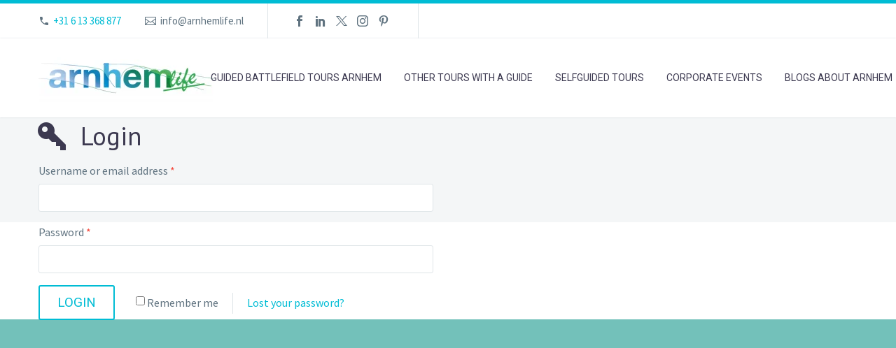

--- FILE ---
content_type: text/html; charset=UTF-8
request_url: https://arnhemlife.nl/my-account/
body_size: 25986
content:

<!DOCTYPE html>
<!--[if IE 7]>
<html class="ie ie7" lang="en-US" xmlns:og="https://ogp.me/ns#" xmlns:fb="https://ogp.me/ns/fb#">
<![endif]-->
<!--[if IE 8]>
<html class="ie ie8" lang="en-US" xmlns:og="https://ogp.me/ns#" xmlns:fb="https://ogp.me/ns/fb#">
<![endif]-->
<!--[if !(IE 7) | !(IE 8) ]><!-->
<html lang="en-US" xmlns:og="https://ogp.me/ns#" xmlns:fb="https://ogp.me/ns/fb#">
<!--<![endif]-->
<head>
	<meta charset="UTF-8">
	<meta name="viewport" content="width=device-width, initial-scale=1.0" />
	<link rel="profile" href="http://gmpg.org/xfn/11">
	<link rel="pingback" href="https://arnhemlife.nl/xmlrpc.php">
	
	<meta name='robots' content='noindex, follow' />
<link rel="alternate" hreflang="nl" href="https://arnhemlife.nl/mijn-account/?lang=nl" />
<link rel="alternate" hreflang="en" href="https://arnhemlife.nl/my-account/" />
<link rel="alternate" hreflang="x-default" href="https://arnhemlife.nl/my-account/" />

	<!-- This site is optimized with the Yoast SEO plugin v26.7 - https://yoast.com/wordpress/plugins/seo/ -->
	<title>My account - ArnhemLife</title>
	<link rel="canonical" href="https://arnhemlife.nl/my-account/" />
	<meta property="og:locale" content="en_US" />
	<meta property="og:type" content="article" />
	<meta property="og:title" content="My account - ArnhemLife" />
	<meta property="og:url" content="https://arnhemlife.nl/my-account/" />
	<meta property="og:site_name" content="ArnhemLife" />
	<meta property="article:publisher" content="https://www.facebook.com/ArnhemLife/" />
	<meta property="article:modified_time" content="2020-09-30T14:56:38+00:00" />
	<meta name="twitter:card" content="summary_large_image" />
	<meta name="twitter:site" content="@ArnhemLife" />
	<!-- Optimized with WP Meteor v3.4.16 - https://wordpress.org/plugins/wp-meteor/ --><script data-wpmeteor-nooptimize="true" >var _wpmeteor={"gdpr":true,"rdelay":86400000,"preload":true,"elementor-animations":true,"elementor-pp":true,"v":"3.4.16","rest_url":"https:\/\/arnhemlife.nl\/wp-json\/"};(()=>{try{new MutationObserver(function(){}),new Promise(function(){}),Object.assign({},{}),document.fonts.ready.then(function(){})}catch{s="wpmeteordisable=1",i=document.location.href,i.match(/[?&]wpmeteordisable/)||(o="",i.indexOf("?")==-1?i.indexOf("#")==-1?o=i+"?"+s:o=i.replace("#","?"+s+"#"):i.indexOf("#")==-1?o=i+"&"+s:o=i.replace("#","&"+s+"#"),document.location.href=o)}var s,i,o;})();

</script><script data-wpmeteor-nooptimize="true" >(()=>{var v="addEventListener",ue="removeEventListener",p="getAttribute",L="setAttribute",pe="removeAttribute",N="hasAttribute",St="querySelector",F=St+"All",U="appendChild",Q="removeChild",fe="createElement",T="tagName",Ae="getOwnPropertyDescriptor",y="prototype",W="__lookupGetter__",Ee="__lookupSetter__",m="DOMContentLoaded",f="load",B="pageshow",me="error";var d=window,c=document,Te=c.documentElement;var $=console.error;var Ke=!0,X=class{constructor(){this.known=[]}init(){let t,n,s=(r,a)=>{if(Ke&&r&&r.fn&&!r.__wpmeteor){let o=function(i){return i===r?this:(c[v](m,l=>{i.call(c,r,l,"jQueryMock")}),this)};this.known.push([r,r.fn.ready,r.fn.init?.prototype?.ready]),r.fn.ready=o,r.fn.init?.prototype?.ready&&(r.fn.init.prototype.ready=o),r.__wpmeteor=!0}return r};window.jQuery||window.$,Object.defineProperty(window,"jQuery",{get(){return t},set(r){t=s(r,"jQuery")},configurable:!0}),Object.defineProperty(window,"$",{get(){return n},set(r){n=s(r,"$")},configurable:!0})}unmock(){this.known.forEach(([t,n,s])=>{t.fn.ready=n,t.fn.init?.prototype?.ready&&s&&(t.fn.init.prototype.ready=s)}),Ke=!1}};var ge="fpo:first-interaction",he="fpo:replay-captured-events";var Je="fpo:element-loaded",Se="fpo:images-loaded",M="fpo:the-end";var Z="click",V=window,Qe=V.addEventListener.bind(V),Xe=V.removeEventListener.bind(V),Ge="removeAttribute",ve="getAttribute",Gt="setAttribute",Ne=["touchstart","touchmove","touchend","touchcancel","keydown","wheel"],Ze=["mouseover","mouseout",Z],Nt=["touchstart","touchend","touchcancel","mouseover","mouseout",Z],R="data-wpmeteor-";var Ue="dispatchEvent",je=e=>{let t=new MouseEvent(Z,{view:e.view,bubbles:!0,cancelable:!0});return Object.defineProperty(t,"target",{writable:!1,value:e.target}),t},Be=class{static capture(){let t=!1,[,n,s]=`${window.Promise}`.split(/[\s[(){]+/s);if(V["__"+s+n])return;let r=[],a=o=>{if(o.target&&Ue in o.target){if(!o.isTrusted)return;if(o.cancelable&&!Ne.includes(o.type))try{o.preventDefault()}catch{}o.stopImmediatePropagation(),o.type===Z?r.push(je(o)):Nt.includes(o.type)&&r.push(o),o.target[Gt](R+o.type,!0),t||(t=!0,V[Ue](new CustomEvent(ge)))}};V.addEventListener(he,()=>{Ze.forEach(l=>Xe(l,a,{passive:!1,capture:!0})),Ne.forEach(l=>Xe(l,a,{passive:!0,capture:!0}));let o;for(;o=r.shift();){var i=o.target;i[ve](R+"touchstart")&&i[ve](R+"touchend")&&!i[ve](R+Z)?(i[ve](R+"touchmove")||r.push(je(o)),i[Ge](R+"touchstart"),i[Ge](R+"touchend")):i[Ge](R+o.type),i[Ue](o)}}),Ze.forEach(o=>Qe(o,a,{passive:!1,capture:!0})),Ne.forEach(o=>Qe(o,a,{passive:!0,capture:!0}))}};var et=Be;var j=class{constructor(){this.l=[]}emit(t,n=null){this.l[t]&&this.l[t].forEach(s=>s(n))}on(t,n){this.l[t]||=[],this.l[t].push(n)}off(t,n){this.l[t]=(this.l[t]||[]).filter(s=>s!==n)}};var D=new j;var ye=c[fe]("span");ye[L]("id","elementor-device-mode");ye[L]("class","elementor-screen-only");var Ut=!1,tt=()=>(Ut||c.body[U](ye),getComputedStyle(ye,":after").content.replace(/"/g,""));var rt=e=>e[p]("class")||"",nt=(e,t)=>e[L]("class",t),st=()=>{d[v](f,function(){let e=tt(),t=Math.max(Te.clientWidth||0,d.innerWidth||0),n=Math.max(Te.clientHeight||0,d.innerHeight||0),s=["_animation_"+e,"animation_"+e,"_animation","_animation","animation"];Array.from(c[F](".elementor-invisible")).forEach(r=>{let a=r.getBoundingClientRect();if(a.top+d.scrollY<=n&&a.left+d.scrollX<t)try{let i=JSON.parse(r[p]("data-settings"));if(i.trigger_source)return;let l=i._animation_delay||i.animation_delay||0,u,E;for(var o=0;o<s.length;o++)if(i[s[o]]){E=s[o],u=i[E];break}if(u){let q=rt(r),J=u==="none"?q:q+" animated "+u,At=setTimeout(()=>{nt(r,J.replace(/\belementor-invisible\b/,"")),s.forEach(Tt=>delete i[Tt]),r[L]("data-settings",JSON.stringify(i))},l);D.on("fi",()=>{clearTimeout(At),nt(r,rt(r).replace(new RegExp("\b"+u+"\b"),""))})}}catch(i){console.error(i)}})})};var ot="data-in-mega_smartmenus",it=()=>{let e=c[fe]("div");e.innerHTML='<span class="sub-arrow --wp-meteor"><i class="fa" aria-hidden="true"></i></span>';let t=e.firstChild,n=s=>{let r=[];for(;s=s.previousElementSibling;)r.push(s);return r};c[v](m,function(){Array.from(c[F](".pp-advanced-menu ul")).forEach(s=>{if(s[p](ot))return;(s[p]("class")||"").match(/\bmega-menu\b/)&&s[F]("ul").forEach(o=>{o[L](ot,!0)});let r=n(s),a=r.filter(o=>o).filter(o=>o[T]==="A").pop();if(a||(a=r.map(o=>Array.from(o[F]("a"))).filter(o=>o).flat().pop()),a){let o=t.cloneNode(!0);a[U](o),new MutationObserver(l=>{l.forEach(({addedNodes:u})=>{u.forEach(E=>{if(E.nodeType===1&&E[T]==="SPAN")try{a[Q](o)}catch{}})})}).observe(a,{childList:!0})}})})};var w="readystatechange",A="message";var Y="SCRIPT",g="data-wpmeteor-",b=Object.defineProperty,Ve=Object.defineProperties,P="javascript/blocked",Pe=/^\s*(application|text)\/javascript|module\s*$/i,mt="requestAnimationFrame",gt="requestIdleCallback",ie="setTimeout",Ie="__dynamic",I=d.constructor.name+"::",ce=c.constructor.name+"::",ht=function(e,t){t=t||d;for(var n=0;n<this.length;n++)e.call(t,this[n],n,this)};"NodeList"in d&&!NodeList[y].forEach&&(NodeList[y].forEach=ht);"HTMLCollection"in d&&!HTMLCollection[y].forEach&&(HTMLCollection[y].forEach=ht);_wpmeteor["elementor-animations"]&&st(),_wpmeteor["elementor-pp"]&&it();var _e=[],Le=[],ee=[],se=!1,k=[],h={},He=!1,Bt=0,H=c.visibilityState==="visible"?d[mt]:d[ie],vt=d[gt]||H;c[v]("visibilitychange",()=>{H=c.visibilityState==="visible"?d[mt]:d[ie],vt=d[gt]||H});var C=d[ie],De,z=["src","type"],x=Object,te="definePropert";x[te+"y"]=(e,t,n)=>{if(e===d&&["jQuery","onload"].indexOf(t)>=0||(e===c||e===c.body)&&["readyState","write","writeln","on"+w].indexOf(t)>=0)return["on"+w,"on"+f].indexOf(t)&&n.set&&(h["on"+w]=h["on"+w]||[],h["on"+w].push(n.set)),e;if(e instanceof HTMLScriptElement&&z.indexOf(t)>=0){if(!e[t+"__def"]){let s=x[Ae](e,t);b(e,t,{set(r){return e[t+"__set"]?e[t+"__set"].call(e,r):s.set.call(e,r)},get(){return e[t+"__get"]?e[t+"__get"].call(e):s.get.call(e)}}),e[t+"__def"]=!0}return n.get&&(e[t+"__get"]=n.get),n.set&&(e[t+"__set"]=n.set),e}return b(e,t,n)};x[te+"ies"]=(e,t)=>{for(let n in t)x[te+"y"](e,n,t[n]);for(let n of x.getOwnPropertySymbols(t))x[te+"y"](e,n,t[n]);return e};var qe=EventTarget[y][v],yt=EventTarget[y][ue],ae=qe.bind(c),Ct=yt.bind(c),G=qe.bind(d),_t=yt.bind(d),Lt=Document[y].createElement,le=Lt.bind(c),de=c.__proto__[W]("readyState").bind(c),ct="loading";b(c,"readyState",{get(){return ct},set(e){return ct=e}});var at=e=>k.filter(([t,,n],s)=>{if(!(e.indexOf(t.type)<0)){n||(n=t.target);try{let r=n.constructor.name+"::"+t.type;for(let a=0;a<h[r].length;a++)if(h[r][a]){let o=r+"::"+s+"::"+a;if(!xe[o])return!0}}catch{}}}).length,oe,xe={},K=e=>{k.forEach(([t,n,s],r)=>{if(!(e.indexOf(t.type)<0)){s||(s=t.target);try{let a=s.constructor.name+"::"+t.type;if((h[a]||[]).length)for(let o=0;o<h[a].length;o++){let i=h[a][o];if(i){let l=a+"::"+r+"::"+o;if(!xe[l]){xe[l]=!0,c.readyState=n,oe=a;try{Bt++,!i[y]||i[y].constructor===i?i.bind(s)(t):i(t)}catch(u){$(u,i)}oe=null}}}}catch(a){$(a)}}})};ae(m,e=>{k.push([new e.constructor(m,e),de(),c])});ae(w,e=>{k.push([new e.constructor(w,e),de(),c])});G(m,e=>{k.push([new e.constructor(m,e),de(),d])});G(f,e=>{He=!0,k.push([new e.constructor(f,e),de(),d]),O||K([m,w,A,f,B])});G(B,e=>{k.push([new e.constructor(B,e),de(),d]),O||K([m,w,A,f,B])});var wt=e=>{k.push([e,c.readyState,d])},Ot=d[W]("onmessage"),Rt=d[Ee]("onmessage"),Pt=()=>{_t(A,wt),(h[I+"message"]||[]).forEach(e=>{G(A,e)}),b(d,"onmessage",{get:Ot,set:Rt})};G(A,wt);var Dt=new X;Dt.init();var Fe=()=>{!O&&!se&&(O=!0,c.readyState="loading",H($e),H(S)),He||G(f,()=>{Fe()})};G(ge,()=>{Fe()});D.on(Se,()=>{Fe()});_wpmeteor.rdelay>=0&&et.capture();var re=[-1],Ce=e=>{re=re.filter(t=>t!==e.target),re.length||C(D.emit.bind(D,M))};var O=!1,S=()=>{let e=_e.shift();if(e)e[p](g+"src")?e[N]("async")||e[Ie]?(e.isConnected&&(re.push(e),setTimeout(Ce,1e3,{target:e})),Oe(e,Ce),C(S)):Oe(e,C.bind(null,S)):(e.origtype==P&&Oe(e),C(S));else if(Le.length)_e.push(...Le),Le.length=0,C(S);else if(at([m,w,A]))K([m,w,A]),C(S);else if(He)if(at([f,B,A]))K([f,B,A]),C(S);else if(re.length>1)vt(S);else if(ee.length)_e.push(...ee),ee.length=0,C(S);else{if(d.RocketLazyLoadScripts)try{RocketLazyLoadScripts.run()}catch(t){$(t)}c.readyState="complete",Pt(),Dt.unmock(),O=!1,se=!0,d[ie](()=>Ce({target:-1}))}else O=!1},xt=e=>{let t=le(Y),n=e.attributes;for(var s=n.length-1;s>=0;s--)n[s].name.startsWith(g)||t[L](n[s].name,n[s].value);let r=e[p](g+"type");r?t.type=r:t.type="text/javascript",(e.textContent||"").match(/^\s*class RocketLazyLoadScripts/)?t.textContent=e.textContent.replace(/^\s*class\s*RocketLazyLoadScripts/,"window.RocketLazyLoadScripts=class").replace("RocketLazyLoadScripts.run();",""):t.textContent=e.textContent;for(let a of["onload","onerror","onreadystatechange"])e[a]&&(t[a]=e[a]);return t},Oe=(e,t)=>{let n=e[p](g+"src");if(n){let s=qe.bind(e);e.isConnected&&t&&(s(f,t),s(me,t)),e.origtype=e[p](g+"type")||"text/javascript",e.origsrc=n,(!e.isConnected||e[N]("nomodule")||e.type&&!Pe.test(e.type))&&t&&t(new Event(f,{target:e}))}else e.origtype===P?(e.origtype=e[p](g+"type")||"text/javascript",e[pe]("integrity"),e.textContent=e.textContent+`
`):t&&t(new Event(f,{target:e}))},We=(e,t)=>{let n=(h[e]||[]).indexOf(t);if(n>=0)return h[e][n]=void 0,!0},lt=(e,t,...n)=>{if("HTMLDocument::"+m==oe&&e===m&&!t.toString().match(/jQueryMock/)){D.on(M,c[v].bind(c,e,t,...n));return}if(t&&(e===m||e===w)){let s=ce+e;h[s]=h[s]||[],h[s].push(t),se&&K([e]);return}return ae(e,t,...n)},dt=(e,t,...n)=>{if(e===m){let s=ce+e;We(s,t)}return Ct(e,t,...n)};Ve(c,{[v]:{get(){return lt},set(){return lt}},[ue]:{get(){return dt},set(){return dt}}});var ne=c.createDocumentFragment(),$e=()=>{ne.hasChildNodes()&&(c.head[U](ne),ne=c.createDocumentFragment())},ut={},we=e=>{if(e)try{let t=new URL(e,c.location.href),n=t.origin;if(n&&!ut[n]&&c.location.host!==t.host){let s=le("link");s.rel="preconnect",s.href=n,ne[U](s),ut[n]=!0,O&&H($e)}}catch{}},be={},kt=(e,t,n,s)=>{let r=le("link");r.rel=t?"modulepre"+f:"pre"+f,r.as="script",n&&r[L]("crossorigin",n),s&&r[L]("integrity",s);try{e=new URL(e,c.location.href).href}catch{}r.href=e,ne[U](r),be[e]=!0,O&&H($e)},ke=function(...e){let t=le(...e);if(!e||e[0].toUpperCase()!==Y||!O)return t;let n=t[L].bind(t),s=t[p].bind(t),r=t[pe].bind(t),a=t[N].bind(t),o=t[W]("attributes").bind(t);return z.forEach(i=>{let l=t[W](i).bind(t),u=t[Ee](i).bind(t);x[te+"y"](t,i,{set(E){return i==="type"&&E&&!Pe.test(E)?n(i,E):((i==="src"&&E||i==="type"&&E&&t.origsrc)&&n("type",P),E?n(g+i,E):r(g+i))},get(){let E=t[p](g+i);if(i==="src")try{return new URL(E,c.location.href).href}catch{}return E}}),b(t,"orig"+i,{set(E){return u(E)},get(){return l()}})}),t[L]=function(i,l){if(z.includes(i))return i==="type"&&l&&!Pe.test(l)?n(i,l):((i==="src"&&l||i==="type"&&l&&t.origsrc)&&n("type",P),l?n(g+i,l):r(g+i));n(i,l)},t[p]=function(i){let l=z.indexOf(i)>=0?s(g+i):s(i);if(i==="src")try{return new URL(l,c.location.href).href}catch{}return l},t[N]=function(i){return z.indexOf(i)>=0?a(g+i):a(i)},b(t,"attributes",{get(){return[...o()].filter(l=>l.name!=="type").map(l=>({name:l.name.match(new RegExp(g))?l.name.replace(g,""):l.name,value:l.value}))}}),t[Ie]=!0,t};Object.defineProperty(Document[y],"createElement",{set(e){e!==ke&&(De=e)},get(){return De||ke}});var Re=new Set,ze=new MutationObserver(e=>{e.forEach(({removedNodes:t,addedNodes:n,target:s})=>{t.forEach(r=>{r.nodeType===1&&Y===r[T]&&"origtype"in r&&Re.delete(r)}),n.forEach(r=>{if(r.nodeType===1)if(Y===r[T]){if("origtype"in r){if(r.origtype!==P)return}else if(r[p]("type")!==P)return;"origtype"in r||z.forEach(o=>{let i=r[W](o).bind(r),l=r[Ee](o).bind(r);b(r,"orig"+o,{set(u){return l(u)},get(){return i()}})});let a=r[p](g+"src");if(Re.has(r)&&$("Inserted twice",r),r.parentNode){Re.add(r);let o=r[p](g+"type");(a||"").match(/\/gtm.js\?/)||r[N]("async")||r[Ie]?(ee.push(r),we(a)):r[N]("defer")||o==="module"?(Le.push(r),we(a)):(a&&!r[N]("nomodule")&&!be[a]&&kt(a,o==="module",r[N]("crossorigin")&&r[p]("crossorigin"),r[p]("integrity")),_e.push(r))}else r[v](f,o=>o.target.parentNode[Q](o.target)),r[v](me,o=>o.target.parentNode[Q](o.target)),s[U](r)}else r[T]==="LINK"&&r[p]("as")==="script"&&(be[r[p]("href")]=!0)})})}),bt={childList:!0,subtree:!0};ze.observe(c.documentElement,bt);var Mt=HTMLElement[y].attachShadow;HTMLElement[y].attachShadow=function(e){let t=Mt.call(this,e);return e.mode==="open"&&ze.observe(t,bt),t};(()=>{let e=x[Ae](HTMLIFrameElement[y],"src");b(HTMLIFrameElement[y],"src",{get(){return this.dataset.fpoSrc?this.dataset.fpoSrc:e.get.call(this)},set(t){delete this.dataset.fpoSrc,e.set.call(this,t)}})})();D.on(M,()=>{(!De||De===ke)&&(Document[y].createElement=Lt,ze.disconnect()),dispatchEvent(new CustomEvent(he)),dispatchEvent(new CustomEvent(M))});var Me=e=>{let t,n;!c.currentScript||!c.currentScript.parentNode?(t=c.body,n=t.lastChild):(n=c.currentScript,t=n.parentNode);try{let s=le("div");s.innerHTML=e,Array.from(s.childNodes).forEach(r=>{r.nodeName===Y?t.insertBefore(xt(r),n):t.insertBefore(r,n)})}catch(s){$(s)}},pt=e=>Me(e+`
`);Ve(c,{write:{get(){return Me},set(e){return Me=e}},writeln:{get(){return pt},set(e){return pt=e}}});var ft=(e,t,...n)=>{if(I+m==oe&&e===m&&!t.toString().match(/jQueryMock/)){D.on(M,d[v].bind(d,e,t,...n));return}if(I+f==oe&&e===f){D.on(M,d[v].bind(d,e,t,...n));return}if(t&&(e===f||e===B||e===m||e===A&&!se)){let s=e===m?ce+e:I+e;h[s]=h[s]||[],h[s].push(t),se&&K([e]);return}return G(e,t,...n)},Et=(e,t,...n)=>{if(e===f||e===m||e===B){let s=e===m?ce+e:I+e;We(s,t)}return _t(e,t,...n)};Ve(d,{[v]:{get(){return ft},set(){return ft}},[ue]:{get(){return Et},set(){return Et}}});var Ye=e=>{let t;return{get(){return t},set(n){return t&&We(e,n),h[e]=h[e]||[],h[e].push(n),t=n}}};G(Je,e=>{let{target:t,event:n}=e.detail,s=t===d?c.body:t,r=s[p](g+"on"+n.type);s[pe](g+"on"+n.type);try{let a=new Function("event",r);t===d?d[v](f,a.bind(t,n)):a.call(t,n)}catch(a){console.err(a)}});{let e=Ye(I+f);b(d,"onload",e),ae(m,()=>{b(c.body,"onload",e)})}b(c,"onreadystatechange",Ye(ce+w));b(d,"onmessage",Ye(I+A));(()=>{let e=d.innerHeight,t=d.innerWidth,n=r=>{let o={"4g":1250,"3g":2500,"2g":2500}[(navigator.connection||{}).effectiveType]||0,i=r.getBoundingClientRect(),l={top:-1*e-o,left:-1*t-o,bottom:e+o,right:t+o};return!(i.left>=l.right||i.right<=l.left||i.top>=l.bottom||i.bottom<=l.top)},s=(r=!0)=>{let a=1,o=-1,i={},l=()=>{o++,--a||d[ie](D.emit.bind(D,Se),_wpmeteor.rdelay)};Array.from(c.getElementsByTagName("*")).forEach(u=>{let E,q,J;if(u[T]==="IMG"){let _=u.currentSrc||u.src;_&&!i[_]&&!_.match(/^data:/i)&&((u.loading||"").toLowerCase()!=="lazy"||n(u))&&(E=_)}else if(u[T]===Y)we(u[p](g+"src"));else if(u[T]==="LINK"&&u[p]("as")==="script"&&["pre"+f,"modulepre"+f].indexOf(u[p]("rel"))>=0)be[u[p]("href")]=!0;else if((q=d.getComputedStyle(u))&&(J=(q.backgroundImage||"").match(/^url\s*\((.*?)\)/i))&&(J||[]).length){let _=J[0].slice(4,-1).replace(/"/g,"");!i[_]&&!_.match(/^data:/i)&&(E=_)}if(E){i[E]=!0;let _=new Image;r&&(a++,_[v](f,l),_[v](me,l)),_.src=E}}),c.fonts.ready.then(()=>{l()})};_wpmeteor.rdelay===0?ae(m,s):G(f,s)})();})();
//1.0.42

</script><script type="application/ld+json" class="yoast-schema-graph">{"@context":"https://schema.org","@graph":[{"@type":"WebPage","@id":"https://arnhemlife.nl/my-account/","url":"https://arnhemlife.nl/my-account/","name":"My account - ArnhemLife","isPartOf":{"@id":"https://arnhemlife.nl/#website"},"datePublished":"2019-07-06T17:53:48+00:00","dateModified":"2020-09-30T14:56:38+00:00","breadcrumb":{"@id":"https://arnhemlife.nl/my-account/#breadcrumb"},"inLanguage":"en-US","potentialAction":[{"@type":"ReadAction","target":["https://arnhemlife.nl/my-account/"]}]},{"@type":"BreadcrumbList","@id":"https://arnhemlife.nl/my-account/#breadcrumb","itemListElement":[{"@type":"ListItem","position":1,"name":"Home","item":"https://arnhemlife.nl/"},{"@type":"ListItem","position":2,"name":"My account"}]},{"@type":"WebSite","@id":"https://arnhemlife.nl/#website","url":"https://arnhemlife.nl/","name":"ArnhemLife","description":"Your Arnhem guide.","potentialAction":[{"@type":"SearchAction","target":{"@type":"EntryPoint","urlTemplate":"https://arnhemlife.nl/?s={search_term_string}"},"query-input":{"@type":"PropertyValueSpecification","valueRequired":true,"valueName":"search_term_string"}}],"inLanguage":"en-US"}]}</script>
	<!-- / Yoast SEO plugin. -->


<link rel='dns-prefetch' href='//fonts.googleapis.com' />
<link href='http://fonts.googleapis.com' rel='preconnect' />
<link href='//fonts.gstatic.com' crossorigin='' rel='preconnect' />
<link rel="alternate" type="application/rss+xml" title="ArnhemLife &raquo; Feed" href="https://arnhemlife.nl/feed/" />
<link rel="alternate" type="application/rss+xml" title="ArnhemLife &raquo; Comments Feed" href="https://arnhemlife.nl/comments/feed/" />
		<style>
			.lazyload,
			.lazyloading {
				max-width: 100%;
			}
		</style>
		<style id='wp-img-auto-sizes-contain-inline-css' type='text/css'>
img:is([sizes=auto i],[sizes^="auto," i]){contain-intrinsic-size:3000px 1500px}
/*# sourceURL=wp-img-auto-sizes-contain-inline-css */
</style>
<link rel='stylesheet' id='sbi_styles-css' href='https://arnhemlife.nl/wp-content/plugins/instagram-feed/css/sbi-styles.min.css?ver=6.10.0' type='text/css' media='all' />
<link rel='stylesheet' id='wphb-1-css' href='https://arnhemlife.nl/wp-content/uploads/hummingbird-assets/cb8b1540d35c4f0b4689dec1322b4eb4.css' type='text/css' media='all' />
<style id='wphb-1-inline-css' type='text/css'>

		body:not(.compose-mode) .gem-icon-style-gradient span,
		body:not(.compose-mode) .gem-icon .gem-icon-half-1,
		body:not(.compose-mode) .gem-icon .gem-icon-half-2 {
			opacity: 0 !important;
			}
/*# sourceURL=wphb-1-inline-css */
</style>
<link rel="preload" as="style" href="//fonts.googleapis.com/css?family=Source+Sans+Pro%3A200%2C200italic%2C300%2C300italic%2C400%2C400italic%2C600%2C600italic%2C700%2C700italic%2C900%2C900italic%7CRoboto%3A100%2C100italic%2C300%2C300italic%2C400%2C400italic%2C500%2C500italic%2C700%2C700italic%2C900%2C900italic%7CMontserrat%3A100%2C200%2C300%2C400%2C500%2C600%2C700%2C800%2C900%2C100italic%2C200italic%2C300italic%2C400italic%2C500italic%2C600italic%2C700italic%2C800italic%2C900italic%7CPT+Sans%3A400%2C400italic%2C700%2C700italic&#038;subset=cyrillic%2Ccyrillic-ext%2Cgreek%2Cgreek-ext%2Clatin%2Clatin-ext%2Cvietnamese&#038;ver=6.9" /><link rel='stylesheet' id='thegem-google-fonts-css' href='//fonts.googleapis.com/css?family=Source+Sans+Pro%3A200%2C200italic%2C300%2C300italic%2C400%2C400italic%2C600%2C600italic%2C700%2C700italic%2C900%2C900italic%7CRoboto%3A100%2C100italic%2C300%2C300italic%2C400%2C400italic%2C500%2C500italic%2C700%2C700italic%2C900%2C900italic%7CMontserrat%3A100%2C200%2C300%2C400%2C500%2C600%2C700%2C800%2C900%2C100italic%2C200italic%2C300italic%2C400italic%2C500italic%2C600italic%2C700italic%2C800italic%2C900italic%7CPT+Sans%3A400%2C400italic%2C700%2C700italic&#038;subset=cyrillic%2Ccyrillic-ext%2Cgreek%2Cgreek-ext%2Clatin%2Clatin-ext%2Cvietnamese&#038;ver=6.9' type='text/css' media='print' onload='this.media=&#34;all&#34;' />
<link rel='stylesheet' id='thegem-custom-css' href='https://arnhemlife.nl/wp-content/uploads/hummingbird-assets/5c412e8e69f176877b5af6246215f56e.css' type='text/css' media='all' />
<style id='thegem-custom-inline-css' type='text/css'>
#page-title {background-color: #6c7cd0;padding-top: 80px;padding-bottom: 80px;}#page-title h1,#page-title .title-rich-content {color: #ffffff;}.page-title-excerpt {color: #ffffff;margin-top: 18px;}#page-title .page-title-title {margin-top: 0px;}#page-title .page-title-title .styled-subtitle.light,#page-title .page-title-excerpt .styled-subtitle.light{ font-family: var(--thegem-to-light-title-font-family); font-style: normal; font-weight: normal;}#page-title .page-title-title .title-main-menu,#page-title .page-title-excerpt .title-main-menu{ font-family: var(--thegem-to-menu-font-family); font-style: var(--thegem-to-menu-font-style); font-weight: var(--thegem-to-menu-font-weight); text-transform: var(--thegem-to-menu-text-transform); font-size: var(--thegem-to-menu-font-size); line-height: var(--thegem-to-menu-line-height); letter-spacing: var(--thegem-to-menu-letter-spacing, 0);}#page-title .page-title-title .title-main-menu.light,#page-title .page-title-excerpt .title-main-menu.light{ font-family: var(--thegem-to-light-title-font-family); font-style: normal; font-weight: normal;}#page-title .page-title-title .title-body,#page-title .page-title-excerpt .title-body{ font-family: var(--thegem-to-body-font-family); font-style: var(--thegem-to-body-font-style); font-weight: var(--thegem-to-body-font-weight); text-transform: var(--thegem-to-body-text-transform, none); font-size: var(--thegem-to-body-font-size); line-height: var(--thegem-to-body-line-height); letter-spacing: var(--thegem-to-body-letter-spacing);}#page-title .page-title-title .title-body.light,#page-title .page-title-excerpt .title-body.light{ font-family: var(--thegem-to-light-title-font-family); font-style: normal; font-weight: normal;}#page-title .page-title-title .title-tiny-body,#page-title .page-title-excerpt .title-tiny-body{ font-family: var(--thegem-to-body-tiny-font-family); font-style: var(--thegem-to-body-tiny-font-style); font-weight: var(--thegem-to-body-tiny-font-weight); text-transform: var(--thegem-to-body-tiny-text-transform, none); font-size: var(--thegem-to-body-tiny-font-size); line-height: var(--thegem-to-body-tiny-line-height); letter-spacing: var(--thegem-to-body-tiny-letter-spacing);}#page-title .page-title-title .title-tiny-body.light,#page-title .page-title-excerpt .title-tiny-body.light{ font-family: var(--thegem-to-light-title-font-family); font-style: normal; font-weight: normal;}.page-title-inner,body .breadcrumbs{padding-left: 0px;padding-right: 0px;}body .page-title-block .breadcrumbs-container{	text-align: center;}.page-breadcrumbs ul li a,.page-breadcrumbs ul li:not(:last-child):after{	color: #99A9B5FF;}.page-breadcrumbs ul li{	color: #3C3950FF;}.page-breadcrumbs ul li a:hover{	color: #3C3950FF;}.block-content {padding-top: 135px;}.block-content:last-of-type {padding-bottom: 110px;}.gem-slideshow,.slideshow-preloader {}#top-area {	display: block;}@media (max-width: 991px) {#page-title {padding-top: 80px;padding-bottom: 80px;}.page-title-inner, body .breadcrumbs{padding-left: 0px;padding-right: 0px;}.page-title-excerpt {margin-top: 18px;}#page-title .page-title-title {margin-top: 0px;}.block-content {}.block-content:last-of-type {}#top-area {	display: block;}}@media (max-width: 767px) {#page-title {padding-top: 80px;padding-bottom: 80px;}.page-title-inner,body .breadcrumbs{padding-left: 0px;padding-right: 0px;}.page-title-excerpt {margin-top: 18px;}#page-title .page-title-title {margin-top: 0px;}.block-content {}.block-content:last-of-type {}#top-area {	display: block;}}
/*# sourceURL=thegem-custom-inline-css */
</style>
<link rel='stylesheet' id='js_composer_front-css' href='https://arnhemlife.nl/wp-content/plugins/js_composer/assets/css/js_composer.min.css?ver=8.7.2' type='text/css' media='all' />
<link rel='stylesheet' id='wphb-2-css' href='https://arnhemlife.nl/wp-content/uploads/hummingbird-assets/7db80ebafdbd194c13587af45e280a96.css' type='text/css' media='all' />
<link rel='stylesheet' id='wp-block-library-css' href='https://arnhemlife.nl/wp-includes/css/dist/block-library/style.min.css?ver=6.9' type='text/css' media='all' />
<link rel='stylesheet' id='wc-blocks-style-css' href='https://arnhemlife.nl/wp-content/plugins/woocommerce/assets/client/blocks/wc-blocks.css?ver=wc-10.4.3' type='text/css' media='all' />
<style id='global-styles-inline-css' type='text/css'>
:root{--wp--preset--aspect-ratio--square: 1;--wp--preset--aspect-ratio--4-3: 4/3;--wp--preset--aspect-ratio--3-4: 3/4;--wp--preset--aspect-ratio--3-2: 3/2;--wp--preset--aspect-ratio--2-3: 2/3;--wp--preset--aspect-ratio--16-9: 16/9;--wp--preset--aspect-ratio--9-16: 9/16;--wp--preset--color--black: #000000;--wp--preset--color--cyan-bluish-gray: #abb8c3;--wp--preset--color--white: #ffffff;--wp--preset--color--pale-pink: #f78da7;--wp--preset--color--vivid-red: #cf2e2e;--wp--preset--color--luminous-vivid-orange: #ff6900;--wp--preset--color--luminous-vivid-amber: #fcb900;--wp--preset--color--light-green-cyan: #7bdcb5;--wp--preset--color--vivid-green-cyan: #00d084;--wp--preset--color--pale-cyan-blue: #8ed1fc;--wp--preset--color--vivid-cyan-blue: #0693e3;--wp--preset--color--vivid-purple: #9b51e0;--wp--preset--gradient--vivid-cyan-blue-to-vivid-purple: linear-gradient(135deg,rgb(6,147,227) 0%,rgb(155,81,224) 100%);--wp--preset--gradient--light-green-cyan-to-vivid-green-cyan: linear-gradient(135deg,rgb(122,220,180) 0%,rgb(0,208,130) 100%);--wp--preset--gradient--luminous-vivid-amber-to-luminous-vivid-orange: linear-gradient(135deg,rgb(252,185,0) 0%,rgb(255,105,0) 100%);--wp--preset--gradient--luminous-vivid-orange-to-vivid-red: linear-gradient(135deg,rgb(255,105,0) 0%,rgb(207,46,46) 100%);--wp--preset--gradient--very-light-gray-to-cyan-bluish-gray: linear-gradient(135deg,rgb(238,238,238) 0%,rgb(169,184,195) 100%);--wp--preset--gradient--cool-to-warm-spectrum: linear-gradient(135deg,rgb(74,234,220) 0%,rgb(151,120,209) 20%,rgb(207,42,186) 40%,rgb(238,44,130) 60%,rgb(251,105,98) 80%,rgb(254,248,76) 100%);--wp--preset--gradient--blush-light-purple: linear-gradient(135deg,rgb(255,206,236) 0%,rgb(152,150,240) 100%);--wp--preset--gradient--blush-bordeaux: linear-gradient(135deg,rgb(254,205,165) 0%,rgb(254,45,45) 50%,rgb(107,0,62) 100%);--wp--preset--gradient--luminous-dusk: linear-gradient(135deg,rgb(255,203,112) 0%,rgb(199,81,192) 50%,rgb(65,88,208) 100%);--wp--preset--gradient--pale-ocean: linear-gradient(135deg,rgb(255,245,203) 0%,rgb(182,227,212) 50%,rgb(51,167,181) 100%);--wp--preset--gradient--electric-grass: linear-gradient(135deg,rgb(202,248,128) 0%,rgb(113,206,126) 100%);--wp--preset--gradient--midnight: linear-gradient(135deg,rgb(2,3,129) 0%,rgb(40,116,252) 100%);--wp--preset--font-size--small: 13px;--wp--preset--font-size--medium: 20px;--wp--preset--font-size--large: 36px;--wp--preset--font-size--x-large: 42px;--wp--preset--spacing--20: 0.44rem;--wp--preset--spacing--30: 0.67rem;--wp--preset--spacing--40: 1rem;--wp--preset--spacing--50: 1.5rem;--wp--preset--spacing--60: 2.25rem;--wp--preset--spacing--70: 3.38rem;--wp--preset--spacing--80: 5.06rem;--wp--preset--shadow--natural: 6px 6px 9px rgba(0, 0, 0, 0.2);--wp--preset--shadow--deep: 12px 12px 50px rgba(0, 0, 0, 0.4);--wp--preset--shadow--sharp: 6px 6px 0px rgba(0, 0, 0, 0.2);--wp--preset--shadow--outlined: 6px 6px 0px -3px rgb(255, 255, 255), 6px 6px rgb(0, 0, 0);--wp--preset--shadow--crisp: 6px 6px 0px rgb(0, 0, 0);}:where(.is-layout-flex){gap: 0.5em;}:where(.is-layout-grid){gap: 0.5em;}body .is-layout-flex{display: flex;}.is-layout-flex{flex-wrap: wrap;align-items: center;}.is-layout-flex > :is(*, div){margin: 0;}body .is-layout-grid{display: grid;}.is-layout-grid > :is(*, div){margin: 0;}:where(.wp-block-columns.is-layout-flex){gap: 2em;}:where(.wp-block-columns.is-layout-grid){gap: 2em;}:where(.wp-block-post-template.is-layout-flex){gap: 1.25em;}:where(.wp-block-post-template.is-layout-grid){gap: 1.25em;}.has-black-color{color: var(--wp--preset--color--black) !important;}.has-cyan-bluish-gray-color{color: var(--wp--preset--color--cyan-bluish-gray) !important;}.has-white-color{color: var(--wp--preset--color--white) !important;}.has-pale-pink-color{color: var(--wp--preset--color--pale-pink) !important;}.has-vivid-red-color{color: var(--wp--preset--color--vivid-red) !important;}.has-luminous-vivid-orange-color{color: var(--wp--preset--color--luminous-vivid-orange) !important;}.has-luminous-vivid-amber-color{color: var(--wp--preset--color--luminous-vivid-amber) !important;}.has-light-green-cyan-color{color: var(--wp--preset--color--light-green-cyan) !important;}.has-vivid-green-cyan-color{color: var(--wp--preset--color--vivid-green-cyan) !important;}.has-pale-cyan-blue-color{color: var(--wp--preset--color--pale-cyan-blue) !important;}.has-vivid-cyan-blue-color{color: var(--wp--preset--color--vivid-cyan-blue) !important;}.has-vivid-purple-color{color: var(--wp--preset--color--vivid-purple) !important;}.has-black-background-color{background-color: var(--wp--preset--color--black) !important;}.has-cyan-bluish-gray-background-color{background-color: var(--wp--preset--color--cyan-bluish-gray) !important;}.has-white-background-color{background-color: var(--wp--preset--color--white) !important;}.has-pale-pink-background-color{background-color: var(--wp--preset--color--pale-pink) !important;}.has-vivid-red-background-color{background-color: var(--wp--preset--color--vivid-red) !important;}.has-luminous-vivid-orange-background-color{background-color: var(--wp--preset--color--luminous-vivid-orange) !important;}.has-luminous-vivid-amber-background-color{background-color: var(--wp--preset--color--luminous-vivid-amber) !important;}.has-light-green-cyan-background-color{background-color: var(--wp--preset--color--light-green-cyan) !important;}.has-vivid-green-cyan-background-color{background-color: var(--wp--preset--color--vivid-green-cyan) !important;}.has-pale-cyan-blue-background-color{background-color: var(--wp--preset--color--pale-cyan-blue) !important;}.has-vivid-cyan-blue-background-color{background-color: var(--wp--preset--color--vivid-cyan-blue) !important;}.has-vivid-purple-background-color{background-color: var(--wp--preset--color--vivid-purple) !important;}.has-black-border-color{border-color: var(--wp--preset--color--black) !important;}.has-cyan-bluish-gray-border-color{border-color: var(--wp--preset--color--cyan-bluish-gray) !important;}.has-white-border-color{border-color: var(--wp--preset--color--white) !important;}.has-pale-pink-border-color{border-color: var(--wp--preset--color--pale-pink) !important;}.has-vivid-red-border-color{border-color: var(--wp--preset--color--vivid-red) !important;}.has-luminous-vivid-orange-border-color{border-color: var(--wp--preset--color--luminous-vivid-orange) !important;}.has-luminous-vivid-amber-border-color{border-color: var(--wp--preset--color--luminous-vivid-amber) !important;}.has-light-green-cyan-border-color{border-color: var(--wp--preset--color--light-green-cyan) !important;}.has-vivid-green-cyan-border-color{border-color: var(--wp--preset--color--vivid-green-cyan) !important;}.has-pale-cyan-blue-border-color{border-color: var(--wp--preset--color--pale-cyan-blue) !important;}.has-vivid-cyan-blue-border-color{border-color: var(--wp--preset--color--vivid-cyan-blue) !important;}.has-vivid-purple-border-color{border-color: var(--wp--preset--color--vivid-purple) !important;}.has-vivid-cyan-blue-to-vivid-purple-gradient-background{background: var(--wp--preset--gradient--vivid-cyan-blue-to-vivid-purple) !important;}.has-light-green-cyan-to-vivid-green-cyan-gradient-background{background: var(--wp--preset--gradient--light-green-cyan-to-vivid-green-cyan) !important;}.has-luminous-vivid-amber-to-luminous-vivid-orange-gradient-background{background: var(--wp--preset--gradient--luminous-vivid-amber-to-luminous-vivid-orange) !important;}.has-luminous-vivid-orange-to-vivid-red-gradient-background{background: var(--wp--preset--gradient--luminous-vivid-orange-to-vivid-red) !important;}.has-very-light-gray-to-cyan-bluish-gray-gradient-background{background: var(--wp--preset--gradient--very-light-gray-to-cyan-bluish-gray) !important;}.has-cool-to-warm-spectrum-gradient-background{background: var(--wp--preset--gradient--cool-to-warm-spectrum) !important;}.has-blush-light-purple-gradient-background{background: var(--wp--preset--gradient--blush-light-purple) !important;}.has-blush-bordeaux-gradient-background{background: var(--wp--preset--gradient--blush-bordeaux) !important;}.has-luminous-dusk-gradient-background{background: var(--wp--preset--gradient--luminous-dusk) !important;}.has-pale-ocean-gradient-background{background: var(--wp--preset--gradient--pale-ocean) !important;}.has-electric-grass-gradient-background{background: var(--wp--preset--gradient--electric-grass) !important;}.has-midnight-gradient-background{background: var(--wp--preset--gradient--midnight) !important;}.has-small-font-size{font-size: var(--wp--preset--font-size--small) !important;}.has-medium-font-size{font-size: var(--wp--preset--font-size--medium) !important;}.has-large-font-size{font-size: var(--wp--preset--font-size--large) !important;}.has-x-large-font-size{font-size: var(--wp--preset--font-size--x-large) !important;}
/*# sourceURL=global-styles-inline-css */
</style>

<style id='classic-theme-styles-inline-css' type='text/css'>
/*! This file is auto-generated */
.wp-block-button__link{color:#fff;background-color:#32373c;border-radius:9999px;box-shadow:none;text-decoration:none;padding:calc(.667em + 2px) calc(1.333em + 2px);font-size:1.125em}.wp-block-file__button{background:#32373c;color:#fff;text-decoration:none}
/*# sourceURL=/wp-includes/css/classic-themes.min.css */
</style>
<link rel='stylesheet' id='contact-form-7-css' href='https://arnhemlife.nl/wp-content/plugins/contact-form-7/includes/css/styles.css?ver=6.1.4' type='text/css' media='all' />
<link rel='stylesheet' id='cookie-law-info-css' href='https://arnhemlife.nl/wp-content/plugins/cookie-law-info/legacy/public/css/cookie-law-info-public.css?ver=3.3.9.1' type='text/css' media='all' />
<link rel='stylesheet' id='cookie-law-info-gdpr-css' href='https://arnhemlife.nl/wp-content/plugins/cookie-law-info/legacy/public/css/cookie-law-info-gdpr.css?ver=3.3.9.1' type='text/css' media='all' />
<link rel='stylesheet' id='select2-css' href='https://arnhemlife.nl/wp-content/uploads/hummingbird-assets/51cfbcaba05862e3ef1f3041c01620f1.css' type='text/css' media='all' />
<style id='woocommerce-inline-inline-css' type='text/css'>
.woocommerce form .form-row .required { visibility: visible; }
/*# sourceURL=woocommerce-inline-inline-css */
</style>
<link rel='stylesheet' id='wphb-3-css' href='https://arnhemlife.nl/wp-content/uploads/hummingbird-assets/e33c37a28931fed51cf5e14345a37be9.css' type='text/css' media='all' />
<link rel='stylesheet' id='mollie-applepaydirect-css' href='https://arnhemlife.nl/wp-content/plugins/mollie-payments-for-woocommerce/public/css/mollie-applepaydirect.min.css?ver=1765864119' type='text/css' media='screen' />
<link rel='stylesheet' id='bsf-Defaults-css' href='https://arnhemlife.nl/wp-content/uploads/hummingbird-assets/9b1d52dee1a374e7192e97ed3164304f.css' type='text/css' media='all' />
<script  type="javascript/blocked" data-wpmeteor-type="text/javascript" >function fullHeightRow() {
			var fullHeight,
				offsetTop,
				element = document.getElementsByClassName('vc_row-o-full-height')[0];
			if (element) {
				fullHeight = window.innerHeight;
				offsetTop = window.pageYOffset + element.getBoundingClientRect().top;
				if (offsetTop < fullHeight) {
					fullHeight = 100 - offsetTop / (fullHeight / 100);
					element.style.minHeight = fullHeight + 'vh'
				}
			}
		}</script>
<script  type="javascript/blocked" data-wpmeteor-type="text/javascript" >
<!-- Google tag (gtag.js) - Google Analytics -->



  window.dataLayer = window.dataLayer || [];
  function gtag(){dataLayer.push(arguments);}
  gtag('js', new Date());

  gtag('config', 'G-H6F3G4HM48');

</script>
<script  type="javascript/blocked" data-wpmeteor-type="text/javascript"  data-wpmeteor-src="https://arnhemlife.nl/wp-includes/js/jquery/jquery.min.js?ver=3.7.1" id="jquery-core-js"></script>
<script  type="javascript/blocked" data-wpmeteor-type="text/javascript"  data-wpmeteor-src="https://arnhemlife.nl/wp-includes/js/jquery/jquery-migrate.min.js?ver=3.4.1" id="jquery-migrate-js"></script>
<script  type="javascript/blocked" data-wpmeteor-type="text/javascript"  id="cookie-law-info-js-extra">
/* <![CDATA[ */
var Cli_Data = {"nn_cookie_ids":[],"cookielist":[],"non_necessary_cookies":[],"ccpaEnabled":"","ccpaRegionBased":"","ccpaBarEnabled":"","strictlyEnabled":["necessary","obligatoire"],"ccpaType":"gdpr","js_blocking":"","custom_integration":"","triggerDomRefresh":"","secure_cookies":""};
var cli_cookiebar_settings = {"animate_speed_hide":"500","animate_speed_show":"500","background":"#fff","border":"#444","border_on":"","button_1_button_colour":"#000","button_1_button_hover":"#000000","button_1_link_colour":"#fff","button_1_as_button":"1","button_1_new_win":"","button_2_button_colour":"#333","button_2_button_hover":"#292929","button_2_link_colour":"#444","button_2_as_button":"","button_2_hidebar":"1","button_3_button_colour":"#000","button_3_button_hover":"#000000","button_3_link_colour":"#fff","button_3_as_button":"1","button_3_new_win":"","button_4_button_colour":"#000","button_4_button_hover":"#000000","button_4_link_colour":"#fff","button_4_as_button":"1","button_7_button_colour":"#61a229","button_7_button_hover":"#4e8221","button_7_link_colour":"#fff","button_7_as_button":"1","button_7_new_win":"","font_family":"inherit","header_fix":"","notify_animate_hide":"1","notify_animate_show":"","notify_div_id":"#cookie-law-info-bar","notify_position_horizontal":"right","notify_position_vertical":"bottom","scroll_close":"","scroll_close_reload":"","accept_close_reload":"","reject_close_reload":"","showagain_tab":"","showagain_background":"#fff","showagain_border":"#000","showagain_div_id":"#cookie-law-info-again","showagain_x_position":"100px","text":"#000","show_once_yn":"","show_once":"10000","logging_on":"","as_popup":"","popup_overlay":"1","bar_heading_text":"","cookie_bar_as":"banner","popup_showagain_position":"bottom-right","widget_position":"left"};
var log_object = {"ajax_url":"https://arnhemlife.nl/wp-admin/admin-ajax.php"};
//# sourceURL=cookie-law-info-js-extra
/* ]]> */
</script>
<script  type="javascript/blocked" data-wpmeteor-type="text/javascript"  data-wpmeteor-src="https://arnhemlife.nl/wp-content/plugins/cookie-law-info/legacy/public/js/cookie-law-info-public.js?ver=3.3.9.1" id="cookie-law-info-js"></script>
<script  type="javascript/blocked" data-wpmeteor-type="text/javascript"  data-wpmeteor-src="https://arnhemlife.nl/wp-content/plugins/woocommerce/assets/js/jquery-blockui/jquery.blockUI.min.js?ver=2.7.0-wc.10.4.3" id="wc-jquery-blockui-js" data-wp-strategy="defer"></script>
<script  type="javascript/blocked" data-wpmeteor-type="text/javascript"  id="wc-add-to-cart-js-extra">
/* <![CDATA[ */
var wc_add_to_cart_params = {"ajax_url":"/wp-admin/admin-ajax.php","wc_ajax_url":"/?wc-ajax=%%endpoint%%","i18n_view_cart":"View cart","cart_url":"https://arnhemlife.nl/cart/","is_cart":"","cart_redirect_after_add":"no"};
//# sourceURL=wc-add-to-cart-js-extra
/* ]]> */
</script>
<script  type="javascript/blocked" data-wpmeteor-type="text/javascript"  data-wpmeteor-src="https://arnhemlife.nl/wp-content/plugins/woocommerce/assets/js/frontend/add-to-cart.min.js?ver=10.4.3" id="wc-add-to-cart-js" data-wp-strategy="defer"></script>
<script  type="javascript/blocked" data-wpmeteor-type="text/javascript"  data-wpmeteor-src="https://arnhemlife.nl/wp-content/uploads/hummingbird-assets/d7fd14e2499bccc6f9669f4b8aeefc6f.js" id="wphb-4-js"></script>
<script  type="javascript/blocked" data-wpmeteor-type="text/javascript"  id="woocommerce-js-extra">
/* <![CDATA[ */
var woocommerce_params = {"ajax_url":"/wp-admin/admin-ajax.php","wc_ajax_url":"/?wc-ajax=%%endpoint%%","i18n_password_show":"Show password","i18n_password_hide":"Hide password"};
//# sourceURL=woocommerce-js-extra
/* ]]> */
</script>
<script  type="javascript/blocked" data-wpmeteor-type="text/javascript"  data-wpmeteor-src="https://arnhemlife.nl/wp-content/plugins/woocommerce/assets/js/frontend/woocommerce.min.js?ver=10.4.3" id="woocommerce-js" defer="defer" data-wp-strategy="defer"></script>
<script  type="javascript/blocked" data-wpmeteor-type="text/javascript"  data-wpmeteor-src="https://arnhemlife.nl/wp-content/plugins/js_composer/assets/js/vendors/woocommerce-add-to-cart.js?ver=8.7.2" id="vc_woocommerce-add-to-cart-js-js"></script>
<script  type="javascript/blocked" data-wpmeteor-type="text/javascript" ></script><link rel="https://api.w.org/" href="https://arnhemlife.nl/wp-json/" /><link rel="alternate" title="JSON" type="application/json" href="https://arnhemlife.nl/wp-json/wp/v2/pages/36180" /><link rel="EditURI" type="application/rsd+xml" title="RSD" href="https://arnhemlife.nl/xmlrpc.php?rsd" />
<meta name="generator" content="WordPress 6.9" />
<meta name="generator" content="WooCommerce 10.4.3" />
<link rel='shortlink' href='https://arnhemlife.nl/?p=36180' />
<meta name="generator" content="WPML ver:4.8.6 stt:38,1,3;" />
<meta name="ti-site-data" content="eyJyIjoiMTowITc6MCEzMDowIiwibyI6Imh0dHBzOlwvXC9hcm5oZW1saWZlLm5sXC93cC1hZG1pblwvYWRtaW4tYWpheC5waHA/YWN0aW9uPXRpX29ubGluZV91c2Vyc19nb29nbGUmYW1wO3A9JTJGbXktYWNjb3VudCUyRiZhbXA7X3dwbm9uY2U9Mzk5ZTZiODczMSJ9" />		<script  data-wpmeteor-nooptimize="true">
			document.documentElement.className = document.documentElement.className.replace('no-js', 'js');
		</script>
				<style>
			.no-js img.lazyload {
				display: none;
			}

			figure.wp-block-image img.lazyloading {
				min-width: 150px;
			}

			.lazyload,
			.lazyloading {
				--smush-placeholder-width: 100px;
				--smush-placeholder-aspect-ratio: 1/1;
				width: var(--smush-image-width, var(--smush-placeholder-width)) !important;
				aspect-ratio: var(--smush-image-aspect-ratio, var(--smush-placeholder-aspect-ratio)) !important;
			}

						.lazyload, .lazyloading {
				opacity: 0;
			}

			.lazyloaded {
				opacity: 1;
				transition: opacity 400ms;
				transition-delay: 0ms;
			}

					</style>
			<noscript><style>.woocommerce-product-gallery{ opacity: 1 !important; }</style></noscript>
	<meta name="generator" content="Powered by WPBakery Page Builder - drag and drop page builder for WordPress."/>
<link rel="icon" href="https://arnhemlife.nl/wp-content/uploads/2020/09/twitterlife.png" sizes="32x32" />
<link rel="icon" href="https://arnhemlife.nl/wp-content/uploads/2020/09/twitterlife.png" sizes="192x192" />
<link rel="apple-touch-icon" href="https://arnhemlife.nl/wp-content/uploads/2020/09/twitterlife.png" />
<meta name="msapplication-TileImage" content="https://arnhemlife.nl/wp-content/uploads/2020/09/twitterlife.png" />
<script  type="javascript/blocked" data-wpmeteor-type="text/javascript" >if(document.querySelector('[data-type="vc_custom-css"]')) {document.head.appendChild(document.querySelector('[data-type="vc_custom-css"]'));}</script>		<style type="text/css" id="wp-custom-css">
			@media screen and (max-width: 678px) {
	.outline-row {
    padding: 10px 0px 10px 0px !important;
		    margin: -25px 0 0 0 !important;
}
	
	#colophon {
		padding: 150px 0 45px 0 !important;
	}
	
	
	.prijs-box h2 {
    margin-bottom: -9px;
    margin-top: 10px !important;
    font-size: 18px;
	}
	
	.prijs-box .vc_column-inner {
    width: 88% !important;
    position: relative;
    left: -5px !important;
    margin-bottom: 30px;
}
	
	.row > * {
    margin-top: 2em !important;
}
	.single-post .panel.row {
    padding: 22px 25px 40px 25px !important;
	
	}
	
	.single-post h2{ 
	padding-bottom: 15px;
	    line-height: 28px;
	}
}


.block-content:last-of-type {
    background: #f4f6f7;
}

@media screen and (max-width: 1439px) and (min-width: 900px) {

.header-style-3 #primary-menu.no-responsive > li > a, .header-style-4 #primary-menu.no-responsive > li > a {
    padding: 0px 13px !important;
}
#primary-menu.no-responsive > li > a {
    font-size: 14px !important;
}
.header-style-3 #primary-menu.no-responsive > li, .header-style-4 #primary-menu.no-responsive > li {
    padding: 32px 3px !important;
	
}
}

.sidebar {
background-color: #fafafa !important;
}

.wpml-ls-menu-item .wpml-ls-flag {
    margin-left: 15px;
}

.top-area-menu .nav-menu > li a:before { 
	display: none;
}

#colophon .widget a {
    color: #000 !important;
}



.top-area {
    z-index: 99;
}



@media (min-width: 992px) {
#colophon .col-md-3 {
    width: 33%;
}
}

@media (max-width: 340px) {
		#top-area .container{
		padding-left: 0px;
		padding-right: 0px;
	}
}





.vc_row[data-vc-full-width]{
    overflow:visible !important;
}

.panel-center{
    margin-bottom:-140px;
}

#primary-menu.no-responsive > li > a {
	font-size: 15px;
}

.prijs-box .vc_column-inner {
    width: 389px;
    position: relative;
    left: -112px;
    height: 311px;
    padding: 25px !important;
    margin-bottom: 30px;
}

.prijs-box h2 {
margin-bottom: -10px;
margin-top: -25px;
}

.prijs-box .vc_general.vc_btn3.vc_btn3-size-lg.vc_btn3-shape-square.vc_btn3-style-flat.vc_btn3-color-black {
    position:absolute;
    top:32px;
    left:240px;
}

@media screen and (min-width: 678px) {
.outline-row{
    position: relative;
    margin:-160px 0 0 0 !important;
    -webkit-box-shadow: 0px 0px 22px 3px rgba(0,0,0,0.11);
    -moz-box-shadow: 0px 0px 22px 3px rgba(0,0,0,0.11);
    box-shadow: 0px 0px 22px 3px rgba(0,0,0,0.11);
    padding:40px 50px 70px 50px;
    z-index: 999999 !important;
}
}

.prijs-box .vc_column-inner {
    height: 410px !important;
}


.empty-column-categories {
	display:none;
}



@media (min-width: 767px) {
.type-post {
	margin-right: 30px;
}
	.category-home {
	width:20% !important;
}
}

@media (max-width: 1199px) {
.wpb_row {
    margin-top: auto;
}
}

@media (min-width: 1440px) {
.container {
    width: 1440px !important;
}
}

#colophon .widget .mc-text.small-body span{
    color:#fff;
}
#colophon .tagcloud a {
    border: 1px solid #858585;
    color:#858585;
}
#colophon .tagcloud a:hover{
    background:transparent !important;
    color:#fff;
}

#colophon .gem-pp-posts-text .gem-pp-posts-item a{
    color:#FFF;
}
#colophon .gem-pp-posts-text .gem-pp-posts-item a:hover{
    color:#fff;
}
#colophon .gem-pp-posts-text .gem-pp-posts-date{
    color:#fff;
}

#colophon {
    padding: 260px 0 45px 0;
	background: #73c1ba !important;
}

h3 {
font-size: 29px !important;
}

h4, .title-h4 {
	font-size: 21px !important;
    margin: 0.5em 0 !important;
    font-weight: 600;
}

.tours h5 {
    text-transform: none !important;
    font-weight: 400 !important;
}

.tours h4 {
    margin: -0.5em 0 !important;
}

.gem-button-size-small {
    height: 50px !important;
    border-radius: 0px !important;
    line-height: 40px;
    padding: 6px 20px !important;
    font-size: 14px !important;
	margin: 1px;
}

h4 {
    line-height: 31px;
}

.logo {
background: url(/wp-content/uploads/2018/04/Logo-groter-e1521153513249.png);
width: 250px;
height: 83px;
background-repeat: no-repeat;
}

.logo img {
display: none;
}

.gem-button-position-center .gem-button, .gem-button-position-fullwidth .gem-button {
    width: 200px;
    padding: 5px;
    height: 55px;
}

.light {
text-transform: none !important;
    letter-spacing: 0;
}


.socials-colored a .socials-item-icon.youtube, .socials-colored-hover a:hover .socials-item-icon.youtube {
    display: none;
}


.widget_socials .socials-item-icon {
    font-size: 31px !important;
}

.home-tekst-info {
	background-color: #FFF;
	color: #000;
}

.home-tekst-info h3 {
	color: #000;
}

.gem-textbox-content {
	min-height: 420px;
}

#colophon .widget a {
	color: #FFF;
}

#colophon .tagcloud a {
	color: #FFF !important;
	border: 1px solid #FFF !important;
}

#colophon .widget_categories > ul li {
	border-color:#FFF;
}

#colophon .widget_categories > ul {
	border-color: #FFF;
}

#colophon .Custom_Recent_Posts .gem-pp-posts {
	border-bottom: 1px solid #FFF;
}

#colophon .gem-pp-posts-text .gem-pp-posts-item a {
	color: #FFF;
}

.post-tags-list.date-color {
	display:none;
}

.post-author-block.rounded-corners.clearfix {
	display:none;
}

.comment-respond {
	display:none;
}

.socials-sharing.socials.socials-colored-hover {
	display:none;
}

.post-meta-left {
	display:none;
}

.post-meta-right {
	display:none;
}
/*
.cart_totals {
	display:none;
}*/
.wc_payment_methods {
    width: 40%;
    float: left;
}
.form-row.place-order {
    width: 40% !important;
    float: right !important;
}
div#payment {
    margin-top: 0px !important;
}
footer#colophon {
    margin-top: 138px !important;
}
@media (max-width: 1440px) {
	div#payment {
    margin-top: 0px !important;
}
footer#colophon {
    margin-top: 139px !important;
}
.wc_payment_methods {
    width: 100%;
    float: left;
}
.form-row.place-order {
    width: 100% !important;
    float: left !important;
}
}
@media (max-width: 600px) {
.title-xlarge {
    font-size: 45px !important;
}
}

@media (max-width: 600px) {
.styled-subtitle {
		font-size: 5vw !important;
}
}

@media (max-width: 600px) {
.title-h2 {
font-size: 5vw !important;
}
}


@media (max-width: 600px) {
.gem-divider {
	    margin-top: 60px !important;
}
}

.widget.widget_pages > ul, #colophon .widget.widget_pages li {
    border-color: #fff !important;
}


@media (max-width: 600px) {
.wpb_wrapper > :first-child {
    margin-top: 0 !important;
	margin-bottom: 0 !important;
}
}

@media (max-width: 600px) {
.gem-textbox-content {
	    padding-top: 60px !important;
    padding-bottom: 60px !important;
}
}



@media (max-width: 600px) {
.vc_column_container > .vc_column-inner {
    padding-left: 21px !important;
    padding-right: 21px !important;
}
}

@media (max-width: 600px) {
h3, .title-h3, .portfolio.columns-1 .portfolio-item .caption .title, .cart_totals table .order-total td, .woocommerce table.shop_table.order-details tr.cart_item td.product-total .amount, .woocommerce table.shop_table.order-details tr.order_item td.product-total .amount, .gem-dropcap, .woocommerce .woocommerce-checkout-one-page #order_review table thead th {
    font-size: 24px !important;
}
}

@media (max-width: 600px) {
.vc_grid-item-zone-c-right .vc_gitem-zone-c {
    width: 100% !important;
	  padding-left: 0px !important;
}
}

@media (max-width: 600px) {
.vc_grid-item-zone-c-right .vc_gitem-animated-block {
    width: 100%;
}
}

@media (max-width: 768px) {
.scroll-top-button {
    right: 10px !important;
    bottom: 10px !important;
}
}



@media (max-width: 767px) {
.logo {
    height: 70px !important;
	}
}
@media (max-width: 767px) {
p {
    margin: 0 0 0.5em !important;
}
}


@media (min-width: 767px) {
.wpcf7-form .wpcf7-form-control-wrap {
    width: 606px;
}
}


.block-content:last-of-type {
    padding-bottom: 0px !important;
    padding-top: 0px !important;
}

.page-title-block {
    display: none;
}




h4, .title-h4, .team-person-name, .widget .gem-teams-name, .testimonials-style-2-item .testimonials-style-2-text.gem-testimonial-text, .diagram-wrapper.style-3 .digram-line-box .skill-title span, .portfolio.hover-zooming-blur .portfolio-item .image .overlay .links .caption .title, .portfolio.hover-zooming-blur .portfolio-item .image .overlay .links .portfolio-sharing-pane .socials-item, .blog-style-masonry .entry-title.title-h4 a, .gem-basic-grid .post-title h4.entry-title a, .gem-basic-grid-2 .vc_gitem-zone-c .post-title a, .justified-style-1 .entry-title.title-h4 a, .justified-style-2 .entry-title.title-h4 a, .portfolio.hover-gradient .portfolio-item .image .overlay .links a.icon:before, .gem-gallery-grid.hover-gradient .gallery-item .overlay a.icon::before, .gem-gallery-hover-gradient .gem-gallery-preview-carousel-wrap .gem-gallery-item a:after {
    text-transform: none !important;
	letter-spacing: 0;
}


p {
    font-size: 16px;
	line-height: 23px;
}



h3, .title-h3 {
    letter-spacing: 0.0em;
	text-transform: capitalize !Important;
}


.widget-title:after {
	color: #4aacdb !important;
}



.top-area-contacts .gem-contacts-item {
    font-size: 15px !important;
}


@media (max-width: 767px) {
top-area {
    height: 56px !important;
}
}


@media (max-width: 767px) {
	.top-area-block.top-area-socials.socials-colored-hover {
				display: none;
}
}


#site-header .site-title a img.small, #site-header .menu-item-logo a img.small {
    display: none !important;
}


.home-tekst-info h4 {
	    margin: 0.3em 0 !important;
}

.home-tekst-info h3 {
margin: .13em 0;

}
	
.gem-textbox-content .wpb_content_element {
    margin-bottom: 0.4em;
}

	
	.gem-textbox-title, .gem-textbox-content {
    padding: 50px;
}
	
	
	.header-style-3 #primary-menu.no-responsive > li, .header-style-4 #primary-menu.no-responsive > li {
    padding: 33px 0px;
}
	
	
	
	#site-header .header-main {
    margin-right: 25px;
}

.menu-item.menu-item-search {
    padding-left: 22px !important;
}
	
	.top-area {
    border-bottom: 0px solid #dfe5e8 !important;
}
	
	
	
	
@media (min-width: 1440px) {
.single-post .container {
    width: 1440px !important;

}
}

.single-post .panel.row {
		box-shadow: 0px 0px 22px 3px rgba(0,0,0,0.11);
    padding: 60px 50px 80px 50px;
    z-index: 999999 !important;
		    background:#fff !important;
}

	
	
.single-post #colophon {
    padding: 160px 0 45px 0;
    background: #73c1ba !important;
}
.single-post .block-content{
    background: #f4f6f7;
}






.single-post	h2, .title-h2, .pricing-table-style-5 .pricing-price-title, .pricing-table-style-6 .pricing-price-title, .pricing-table-style-6 .pricing-price-subtitle, h3.comment-reply-title, .pricing-table-style-2 .pricing-price-title {
    font-size: 28px;
}
	
.wpml-ls-menu-item {
	    padding: 0px !important;

}
	.wptripadvisor_t1_P_3 {

    color: rgb(119, 119, 119) !important;
}
#colophon .widget.widget_recent_entries .post-date {
    color: #fff !important;
}

.widget-title::after {
	display: none;
}

.gem-contacts-phone a {
	    color: #00bcd4 !important;
}

.menu-item.wpml-ls-slot-2.wpml-ls-item.wpml-ls-item-en.wpml-ls-current-language.wpml-ls-menu-item.wpml-ls-first-item.menu-item-wpml-ls-2-en.megamenu-first-element {

    padding-left: 30px !important;
}
	
#colophon label {
    color: #fff !important;
	font-weight: 600;
}

.footer-widget-area p {
    color: #fff !important;
}

#colophon #mc4wp_email, #colophon .wpcf7-form-control-wrap input, #colophon .wpcf7-form-control-wrap textarea {
    background-color: #fff !important;
}

#cfc {
    background-color: transparent !important;
}

@media (min-width: 767px) {
.type-post img {
    vertical-align: middle;
    max-width: 70% !important;
    height: 100% !important;
}
}

.vc_btn3.vc_btn3-color-blue, .vc_btn3.vc_btn3-color-blue.vc_btn3-style-flat {
    color: #fff;
    background-color: #333 !important;
    border-radius: 0px !important;
    text-transform: uppercase !important;
    font-size: 19px !important;
    padding: 15px 40px !important;
}

#cfc .wpcf7-submit {
    height: 53px !important;
	font-weight: 600;
}

.single-post h1, .title-h1 {
    line-height: 57px !important;
    font-size: 37px !important;
}

.checkout-contents {
	height: auto !important;
	visibility: visible !important;
}

.single-product-content-right {
	top: 20px;
}
.single-post .blog-post-image.centered-box .post-featured-content{
    display: none;
}
.single-post .blog-post-image.centered-box  {
	margin-bottom: 40px;
}

@media only screen and (max-width: 600px){
.page-id-35141 .wpb_column .title-h4, .page-id-35139 .wpb_column .title-h4, .page-id-35140 .wpb_column .title-h4 {
    margin-top: 50px !important;
}
	
	.page-id-35141 .wpb_column h4, .page-id-35139 .wpb_column h4, .page-id-35140 .wpb_column h4 {
    margin-top: 50px !important;
}
}


.special__row_class {
	display: flex;
	flex-direction: row;
}
.special__row_class .special__col_class, .special__row_class .special__col_class .vc_column-inner, .special__row_class .special__col_class .vc_column-inner .wpb_wrapper {
	display: flex;
	flex-direction: column;
	flex: 1;
}

 .special__row_class .special__col_class .vc_column-inner .wpb_wrapper .wpb_single_image .wpb_wrapper .vc_single_image-wrapper img {
	height: 230px;
	object-fit: cover;
	object-position: center center;
}

 .special__row_class .special__col_class .vc_column-inner .wpb_wrapper .wpb_text_column, .special__row_class .special__col_class .vc_column-inner .wpb_wrapper .wpb_text_column .wpb_wrapper, .special__row_class .special__col_class .vc_column-inner .wpb_wrapper .wpb_text_column .wpb_wrapper h4 {
	flex: 1;
	display: flex;
}

@media (max-width: 767px) {
.special__row_class .special__col_class .vc_column-inner .wpb_wrapper .wpb_text_column .wpb_wrapper h4 {
	margin-top: 20px !important;
}
}		</style>
		<noscript><style> .wpb_animate_when_almost_visible { opacity: 1; }</style></noscript>
	<meta name="title" property="og:title" content="My account">
	<!-- Global site tag (gtag.js) - Google Analytics -->
<script  type="javascript/blocked" data-wpmeteor-type="text/javascript"  async data-wpmeteor-src="https://www.googletagmanager.com/gtag/js?id=UA-64954288-1"></script>
<script  type="javascript/blocked" data-wpmeteor-type="text/javascript" >
  window.dataLayer = window.dataLayer || [];
  function gtag(){dataLayer.push(arguments);}
  gtag('js', new Date());

  gtag('config', 'UA-64954288-1');
</script>
<!-- Hotjar Tracking Code for My site -->
<script  type="javascript/blocked" data-wpmeteor-type="text/javascript" >
    (function(h,o,t,j,a,r){
        h.hj=h.hj||function(){(h.hj.q=h.hj.q||[]).push(arguments)};
        h._hjSettings={hjid:2729579,hjsv:6};
        a=o.getElementsByTagName('head')[0];
        r=o.createElement('script');r.async=1;
        r.src=t+h._hjSettings.hjid+j+h._hjSettings.hjsv;
        a.appendChild(r);
    })(window,document,'https://static.hotjar.com/c/hotjar-','.js?sv=');
</script>
<!-- <script  type="javascript/blocked" data-wpmeteor-type="text/javascript"  data-wpmeteor-src="//code.jivosite.com/widget/FF9uNnmt3e" async></script>	 -->
	<!--
<script  type="javascript/blocked" data-wpmeteor-type="text/javascript"  id="mcjs">!function(c,h,i,m,p){m=c.createElement(h),p=c.getElementsByTagName(h)[0],m.async=1,m.src=i,p.parentNode.insertBefore(m,p)}(document,"script","https://chimpstatic.com/mcjs-connected/js/users/8ea87752b0779aacdebcae18a/cfa82813b241649a4769cdfdb.js");</script>-->
<link rel='stylesheet' id='icons-elegant-css' href='https://arnhemlife.nl/wp-content/uploads/hummingbird-assets/293b0624e962a7d9c3dd4271a3baa417.css' type='text/css' media='all' />
</head>


<body class="wp-singular page-template-default page page-id-36180 wp-theme-thegem wp-child-theme-thegem-child theme-thegem woocommerce-account woocommerce-page woocommerce-no-js mobile-cart-position-top wpb-js-composer js-comp-ver-8.7.2 vc_responsive">



	<script  type="javascript/blocked" data-wpmeteor-type="text/javascript" >
		var gemSettings = {"isTouch":"","forcedLasyDisabled":"","tabletPortrait":"1","tabletLandscape":"","topAreaMobileDisable":"","parallaxDisabled":"","fillTopArea":"","themePath":"https:\/\/arnhemlife.nl\/wp-content\/themes\/thegem","rootUrl":"https:\/\/arnhemlife.nl","mobileEffectsEnabled":"","isRTL":""};
		(function() {
    function isTouchDevice() {
        return (('ontouchstart' in window) ||
            (navigator.MaxTouchPoints > 0) ||
            (navigator.msMaxTouchPoints > 0));
    }

    window.gemSettings.isTouch = isTouchDevice();

    function userAgentDetection() {
        var ua = navigator.userAgent.toLowerCase(),
        platform = navigator.platform.toLowerCase(),
        UA = ua.match(/(opera|ie|firefox|chrome|version)[\s\/:]([\w\d\.]+)?.*?(safari|version[\s\/:]([\w\d\.]+)|$)/) || [null, 'unknown', 0],
        mode = UA[1] == 'ie' && document.documentMode;

        window.gemBrowser = {
            name: (UA[1] == 'version') ? UA[3] : UA[1],
            version: UA[2],
            platform: {
                name: ua.match(/ip(?:ad|od|hone)/) ? 'ios' : (ua.match(/(?:webos|android)/) || platform.match(/mac|win|linux/) || ['other'])[0]
                }
        };
            }

    window.updateGemClientSize = function() {
        if (window.gemOptions == null || window.gemOptions == undefined) {
            window.gemOptions = {
                first: false,
                clientWidth: 0,
                clientHeight: 0,
                innerWidth: -1
            };
        }

        window.gemOptions.clientWidth = window.innerWidth || document.documentElement.clientWidth;
        if (document.body != null && !window.gemOptions.clientWidth) {
            window.gemOptions.clientWidth = document.body.clientWidth;
        }

        window.gemOptions.clientHeight = window.innerHeight || document.documentElement.clientHeight;
        if (document.body != null && !window.gemOptions.clientHeight) {
            window.gemOptions.clientHeight = document.body.clientHeight;
        }
    };

    window.updateGemInnerSize = function(width) {
        window.gemOptions.innerWidth = width != undefined ? width : (document.body != null ? document.body.clientWidth : 0);
    };

    userAgentDetection();
    window.updateGemClientSize(true);

    window.gemSettings.lasyDisabled = window.gemSettings.forcedLasyDisabled || (!window.gemSettings.mobileEffectsEnabled && (window.gemSettings.isTouch || window.gemOptions.clientWidth <= 800));
})();
		(function() {
    if (window.gemBrowser.name == 'safari') {
        try {
            var safariVersion = parseInt(window.gemBrowser.version);
        } catch(e) {
            var safariVersion = 0;
        }
        if (safariVersion >= 9) {
            window.gemSettings.parallaxDisabled = true;
            window.gemSettings.fillTopArea = true;
        }
    }
})();
		(function() {
    var fullwithData = {
        page: null,
        pageWidth: 0,
        pageOffset: {},
        fixVcRow: true,
        pagePaddingLeft: 0
    };

    function updateFullwidthData() {
        fullwithData.pageOffset = fullwithData.page.getBoundingClientRect();
        fullwithData.pageWidth = parseFloat(fullwithData.pageOffset.width);
        fullwithData.pagePaddingLeft = 0;

        if (fullwithData.page.className.indexOf('vertical-header') != -1) {
            fullwithData.pagePaddingLeft = 45;
            if (fullwithData.pageWidth >= 1600) {
                fullwithData.pagePaddingLeft = 360;
            }
            if (fullwithData.pageWidth < 980) {
                fullwithData.pagePaddingLeft = 0;
            }
        }
    }

    function gem_fix_fullwidth_position(element) {
        if (element == null) {
            return false;
        }

        if (fullwithData.page == null) {
            fullwithData.page = document.getElementById('page');
            updateFullwidthData();
        }

        /*if (fullwithData.pageWidth < 1170) {
            return false;
        }*/

        if (!fullwithData.fixVcRow) {
            return false;
        }

        if (element.previousElementSibling != null && element.previousElementSibling != undefined && element.previousElementSibling.className.indexOf('fullwidth-block') == -1) {
            var elementParentViewportOffset = element.previousElementSibling.getBoundingClientRect();
        } else {
            var elementParentViewportOffset = element.parentNode.getBoundingClientRect();
        }

        /*if (elementParentViewportOffset.top > window.gemOptions.clientHeight) {
            fullwithData.fixVcRow = false;
            return false;
        }*/

        if (element.className.indexOf('vc_row') != -1) {
            var elementMarginLeft = -21;
            var elementMarginRight = -21;
        } else {
            var elementMarginLeft = 0;
            var elementMarginRight = 0;
        }

        var offset = parseInt(fullwithData.pageOffset.left + 0.5) - parseInt((elementParentViewportOffset.left < 0 ? 0 : elementParentViewportOffset.left) + 0.5) - elementMarginLeft + fullwithData.pagePaddingLeft;
        var offsetKey = window.gemSettings.isRTL ? 'right' : 'left';

        element.style.position = 'relative';
        element.style[offsetKey] = offset + 'px';
        element.style.width = fullwithData.pageWidth - fullwithData.pagePaddingLeft + 'px';

        if (element.className.indexOf('vc_row') == -1) {
            element.setAttribute('data-fullwidth-updated', 1);
        }

        if (element.className.indexOf('vc_row') != -1 && element.className.indexOf('vc_section') == -1 && !element.hasAttribute('data-vc-stretch-content')) {
            var el_full = element.parentNode.querySelector('.vc_row-full-width-before');
            var padding = -1 * offset;
            0 > padding && (padding = 0);
            var paddingRight = fullwithData.pageWidth - padding - el_full.offsetWidth + elementMarginLeft + elementMarginRight;
            0 > paddingRight && (paddingRight = 0);
            element.style.paddingLeft = padding + 'px';
            element.style.paddingRight = paddingRight + 'px';
        }
    }

    window.gem_fix_fullwidth_position = gem_fix_fullwidth_position;

    document.addEventListener('DOMContentLoaded', function() {
        var classes = [];

        if (window.gemSettings.isTouch) {
            document.body.classList.add('thegem-touch');
        }

        if (window.gemSettings.lasyDisabled && !window.gemSettings.forcedLasyDisabled) {
            document.body.classList.add('thegem-effects-disabled');
        }
    });

    if (window.gemSettings.parallaxDisabled) {
        var head  = document.getElementsByTagName('head')[0],
            link  = document.createElement('style');
        link.rel  = 'stylesheet';
        link.type = 'text/css';
        link.innerHTML = ".fullwidth-block.fullwidth-block-parallax-fixed .fullwidth-block-background { background-attachment: scroll !important; }";
        head.appendChild(link);
    }
})();

(function() {
    setTimeout(function() {
        var preloader = document.getElementById('page-preloader');
        if (preloader != null && preloader != undefined) {
            preloader.className += ' preloader-loaded';
        }
    }, window.pagePreloaderHideTime || 1000);
})();
	</script>
	


<div id="page" class="layout-fullwidth header-style-3">

			<a href="#page" class="scroll-top-button"></a>
	
	
					<div id="top-area" class="top-area top-area-style-default top-area-alignment-left">
	<div class="container">
		<div class="top-area-items inline-inside">
							<div class="top-area-block top-area-contacts"><div class="gem-contacts inline-inside"><div class="gem-contacts-item gem-contacts-phone"><a href="tel:+31 6 13 368 877">+31 6 13 368 877</a></div><div class="gem-contacts-item gem-contacts-email"><a href="mailto:info@arnhemlife.nl">info@arnhemlife.nl</a></div></div></div>
										<div class="top-area-block top-area-socials socials-colored-hover">			<div class="socials inline-inside">
															<a class="socials-item" href="https://www.facebook.com/ArnhemLife/?fref=ts" target="_blank" rel="noopener" title="Facebook">
                            <i class="socials-item-icon facebook "></i>
                        </a>
																				<a class="socials-item" href="https://www.linkedin.com/company/arnhemlife/" target="_blank" rel="noopener" title="LinkedIn">
                            <i class="socials-item-icon linkedin "></i>
                        </a>
																				<a class="socials-item" href="https://twitter.com/arnhemlife" target="_blank" rel="noopener" title="Twitter">
                            <i class="socials-item-icon twitter "></i>
                        </a>
																				<a class="socials-item" href="https://www.instagram.com/arnhemlife/?hl=nl" target="_blank" rel="noopener" title="Instagram">
                            <i class="socials-item-icon instagram "></i>
                        </a>
																				<a class="socials-item" href="https://nl.pinterest.com/arnhemlife/instagram-pics-by-arnhemlife/" target="_blank" rel="noopener" title="Pinterest">
                            <i class="socials-item-icon pinterest "></i>
                        </a>
																																																																																																																																																																																																																																																																																																																																																				</div>
			</div>
										<div class="top-area-block top-area-menu">
											<nav id="top-area-menu">
													</nav>
														</div>
					</div>
	</div>
</div>
		
		<div id="site-header-wrapper"  class=" " >

			
			
			<header id="site-header" class="site-header mobile-menu-layout-default" role="banner">
								
								<div class="container">
					<div class="header-main logo-position-left header-layout-default header-style-3">
													<div class="site-title">
										<div class="site-logo" style="width:250px;">
			<a href="https://arnhemlife.nl/" rel="home" aria-label="Homepage">
									<span class="logo"><img data-src="https://arnhemlife.nl/wp-content/uploads/thegem/logos/logo_5be878ee9a37252c864063811db328bb_1x.png" data-srcset="https://arnhemlife.nl/wp-content/uploads/thegem/logos/logo_5be878ee9a37252c864063811db328bb_1x.png 1x,https://arnhemlife.nl/wp-content/uploads/thegem/logos/logo_5be878ee9a37252c864063811db328bb_2x.png 2x,https://arnhemlife.nl/wp-content/uploads/thegem/logos/logo_5be878ee9a37252c864063811db328bb_3x.png 3x" alt="ArnhemLife" style="--smush-placeholder-width: 250px; --smush-placeholder-aspect-ratio: 250/83;width:250px;" class="tgp-exclude default lazyload" src="[data-uri]" /></span>
							</a>
		</div>
									</div>
																								<nav id="primary-navigation" class="site-navigation primary-navigation" role="navigation">
										<button class="menu-toggle dl-trigger">Primary Menu<span class="menu-line-1"></span><span class="menu-line-2"></span><span class="menu-line-3"></span></button>										<ul id="primary-menu" class="nav-menu styled no-responsive dl-menu"><li id="menu-item-45113" class="menu-item menu-item-type-post_type menu-item-object-page menu-item-has-children menu-item-parent menu-item-45113 megamenu-first-element mobile-clickable"><a href="https://arnhemlife.nl/guided-battle-of-arnhem-tours/" aria-haspopup="true" aria-expanded="false">Guided Battlefield Tours Arnhem</a><span class="menu-item-parent-toggle" tabindex="0"></span>
<ul class="sub-menu styled dl-submenu">
	<li id="menu-item-55542" class="menu-item menu-item-type-post_type menu-item-object-page menu-item-55542 megamenu-first-element"><a href="https://arnhemlife.nl/arnhem-battlefield-tours/">Battlefield Tours Arnhem</a></li>
</ul>
</li>
<li id="menu-item-29808" class="menu-item menu-item-type-post_type menu-item-object-page menu-item-has-children menu-item-parent menu-item-29808 megamenu-first-element mobile-clickable"><a href="https://arnhemlife.nl/arnhem-tours/" aria-haspopup="true" aria-expanded="false">Other tours with a guide</a><span class="menu-item-parent-toggle" tabindex="0"></span>
<ul class="sub-menu styled dl-submenu">
	<li id="menu-item-35541" class="menu-item menu-item-type-post_type menu-item-object-page menu-item-35541 megamenu-first-element mobile-clickable"><a href="https://arnhemlife.nl/arnhem-walking-tours/">Walking tours</a></li>
	<li id="menu-item-35540" class="menu-item menu-item-type-post_type menu-item-object-page menu-item-35540 megamenu-first-element mobile-clickable"><a href="https://arnhemlife.nl/bus-tour-en/">Arnhem Bus Tours</a></li>
	<li id="menu-item-35542" class="menu-item menu-item-type-post_type menu-item-object-page menu-item-35542 megamenu-first-element mobile-clickable"><a href="https://arnhemlife.nl/arnhem-bike-tours/">Arnhem Bike Tours</a></li>
	<li id="menu-item-36059" class="menu-item menu-item-type-post_type menu-item-object-page menu-item-36059 megamenu-first-element mobile-clickable"><a href="https://arnhemlife.nl/audrey-hepburn-arnhem/">Audrey Hepburn Footsteps in Arnhem</a></li>
</ul>
</li>
<li id="menu-item-42266" class="menu-item menu-item-type-post_type menu-item-object-page menu-item-has-children menu-item-parent menu-item-42266 megamenu-first-element mobile-clickable"><a href="https://arnhemlife.nl/shop/" aria-haspopup="true" aria-expanded="false">Selfguided tours</a><span class="menu-item-parent-toggle" tabindex="0"></span>
<ul class="sub-menu styled dl-submenu">
	<li id="menu-item-53361" class="menu-item menu-item-type-post_type menu-item-object-product menu-item-53361 megamenu-first-element mobile-clickable"><a href="https://arnhemlife.nl/product/download-battle-of-arnhem-walking-route-english/">Battle of Arnhem Self-Guided Walking Route</a></li>
	<li id="menu-item-53359" class="menu-item menu-item-type-post_type menu-item-object-product menu-item-53359 megamenu-first-element mobile-clickable"><a href="https://arnhemlife.nl/product/audrey-hepburn-walking-route-arnhem/">Audrey Hepburn Walking Route Arnhem</a></li>
	<li id="menu-item-53360" class="menu-item menu-item-type-post_type menu-item-object-product menu-item-53360 megamenu-first-element mobile-clickable"><a href="https://arnhemlife.nl/product/download-highlights-of-arnhem-route-eng/">Highlights of Arnhem Walking Route ENGLISH</a></li>
	<li id="menu-item-53362" class="menu-item menu-item-type-post_type menu-item-object-product menu-item-53362 megamenu-first-element mobile-clickable"><a href="https://arnhemlife.nl/product/download-street-art-route-arnhem-english/">Street Art Walking Route Arnhem</a></li>
</ul>
</li>
<li id="menu-item-35848" class="menu-item menu-item-type-post_type menu-item-object-page menu-item-has-children menu-item-parent menu-item-35848 megamenu-first-element mobile-clickable"><a href="https://arnhemlife.nl/arnhem-corporate-events/" aria-haspopup="true" aria-expanded="false">Corporate Events</a><span class="menu-item-parent-toggle" tabindex="0"></span>
<ul class="sub-menu styled dl-submenu">
	<li id="menu-item-53354" class="menu-item menu-item-type-post_type menu-item-object-page menu-item-53354 megamenu-first-element mobile-clickable"><a href="https://arnhemlife.nl/arnhem-corporate-event-budget/">Corporate Event Budget Package</a></li>
	<li id="menu-item-53355" class="menu-item menu-item-type-post_type menu-item-object-page menu-item-53355 megamenu-first-element mobile-clickable"><a href="https://arnhemlife.nl/arnhem-corporate-event-medium/">Corporate Event Medium Package</a></li>
	<li id="menu-item-53356" class="menu-item menu-item-type-post_type menu-item-object-page menu-item-53356 megamenu-first-element mobile-clickable"><a href="https://arnhemlife.nl/arnhem-corporate-event-vip/">Corporate Event VIP Package</a></li>
	<li id="menu-item-53357" class="menu-item menu-item-type-post_type menu-item-object-page menu-item-53357 megamenu-first-element mobile-clickable"><a href="https://arnhemlife.nl/arnhem-corporate-events/">Corporate Events</a></li>
</ul>
</li>
<li id="menu-item-43259" class="menu-item menu-item-type-post_type menu-item-object-page menu-item-has-children menu-item-parent menu-item-43259 megamenu-first-element mobile-clickable"><a href="https://arnhemlife.nl/blogs-about-arnhem/" aria-haspopup="true" aria-expanded="false">Blogs about Arnhem</a><span class="menu-item-parent-toggle" tabindex="0"></span>
<ul class="sub-menu styled dl-submenu">
	<li id="menu-item-46331" class="menu-item menu-item-type-taxonomy menu-item-object-category menu-item-46331 megamenu-first-element mobile-clickable"><a href="https://arnhemlife.nl/category/battle-of-arnhem-info/">Battle of Arnhem info</a></li>
	<li id="menu-item-43607" class="menu-item menu-item-type-post_type menu-item-object-page menu-item-43607 megamenu-first-element mobile-clickable"><a href="https://arnhemlife.nl/arnhem-tourist-information/">Tourism in Arnhem</a></li>
	<li id="menu-item-43609" class="menu-item menu-item-type-post_type menu-item-object-page menu-item-43609 megamenu-first-element mobile-clickable"><a href="https://arnhemlife.nl/history-arnhem/">History Arnhem</a></li>
	<li id="menu-item-43608" class="menu-item menu-item-type-post_type menu-item-object-page menu-item-43608 megamenu-first-element mobile-clickable"><a href="https://arnhemlife.nl/food-drinks-arnhem/">Food &#038; Drinks in Arnhem</a></li>
	<li id="menu-item-43611" class="menu-item menu-item-type-post_type menu-item-object-page menu-item-43611 megamenu-first-element mobile-clickable"><a href="https://arnhemlife.nl/expats-and-students/">Expats and Students</a></li>
</ul>
</li>
<li id="menu-item-30923" class="menu-item menu-item-type-post_type menu-item-object-page menu-item-has-children menu-item-parent menu-item-30923 megamenu-first-element mobile-clickable"><a href="https://arnhemlife.nl/about-arnhemlife/" aria-haspopup="true" aria-expanded="false">About Us</a><span class="menu-item-parent-toggle" tabindex="0"></span>
<ul class="sub-menu styled dl-submenu">
	<li id="menu-item-53358" class="menu-item menu-item-type-post_type menu-item-object-page menu-item-53358 megamenu-first-element mobile-clickable"><a href="https://arnhemlife.nl/about-arnhemlife/">About ArnhemLife</a></li>
	<li id="menu-item-29807" class="menu-item menu-item-type-post_type menu-item-object-page menu-item-29807 megamenu-first-element mobile-clickable"><a href="https://arnhemlife.nl/contact/">Contact</a></li>
</ul>
</li>
<li class="menu-item menu-item-search "><a href="#" aria-label="Search"></a><div class="minisearch "><form role="search" id="searchform" class="sf" action="https://arnhemlife.nl/" method="GET"><input id="searchform-input" class="sf-input" type="text" placeholder="Search..." name="s" aria-label="Search"><span class="sf-submit-icon"></span><input id="searchform-submit" class="sf-submit" type="submit" value="s" aria-label="Search"><input type="hidden" name="post_type" value="product" /></form></div></li><li class="menu-item menu-item-cart not-dlmenu"><a href="https://arnhemlife.nl/cart/" class="minicart-menu-link empty circle-count" aria-label="Cart"><span class="minicart-item-count">0</span></a><div class="minicart"><div class="widget_shopping_cart_content"><div class="mobile-cart-header"><div class="mobile-cart-header-title title-h6">Cart</div><a class="mobile-cart-header-close" href="#" role="button" aria-label="Close"><span class="cart-close-line-1"></span><span class="cart-close-line-2"></span></a></div>

	<p class="woocommerce-mini-cart__empty-message">No products in the cart.</p>


</div></div></li></ul>																			</nav>
																										</div>
				</div>
							</header><!-- #site-header -->
					</div><!-- #site-header-wrapper -->

	
	<div id="main" class="site-main">

<div id="main-content" class="main-content">

<div id="page-title" class="page-title-block page-title-alignment-center page-title-style-1 ">
						
						
						
						
						
						<div class="container"><div class="page-title-inner"><div class="page-title-title"><h1 style="color:#ffffff;">  My account</h1></div></div></div>
						<div class="breadcrumbs-container"><div class="container"><div class="breadcrumbs"><span><a href="https://arnhemlife.nl/" itemprop="url"><span itemprop="title">Home</span></a></span> <span class="divider"><span class="bc-devider"></span></span> <span class="current">My account</span></div><!-- .breadcrumbs --></div></div>
					</div>
<div class="block-content">
	<div class="container">
		<div class="panel row">

			<div class="panel-center col-xs-12">
				<article id="post-36180" class="post-36180 page type-page status-publish">

					<div class="entry-content post-content">
						
						
							
						
						<div class="woocommerce"><div class="woocommerce-notices-wrapper"></div>

<div class="row" id="customer_details">
	<div class="col-sm-6 col-xs-12 checkout-login">
		<h2><span class="light">Login</span></h2>

		<form class="woocommerce-form woocommerce-form-login login" method="post" novalidate>

			
			<p class="woocommerce-form-row woocommerce-form-row--wide form-row form-row-wide">
				<label for="username">Username or email address&nbsp;<span class="required" aria-hidden="true">*</span><span class="screen-reader-text">Required</span></label>
				<input type="text" class="woocommerce-Input woocommerce-Input--text input-text" name="username" id="username" autocomplete="username" value="" required aria-required="true" />			</p>
			<p class="woocommerce-form-row woocommerce-form-row--wide form-row form-row-wide">
				<label for="password">Password&nbsp;<span class="required" aria-hidden="true">*</span><span class="screen-reader-text">Required</span></label>
				<input class="woocommerce-Input woocommerce-Input--text input-text" type="password" name="password" id="password" autocomplete="current-password" required aria-required="true" />
			</p>

			
			<div class="form-row inline">
				<input type="hidden" id="woocommerce-login-nonce" name="woocommerce-login-nonce" value="16b3b35dde" /><input type="hidden" name="_wp_http_referer" value="/my-account/" />				<div class="gem-button-container gem-button-position-inline thegem-button-696d727207dd86860 checkout-login-button"  ><button class="gem-button gem-button-size-medium gem-button-style-outline gem-button-text-weight-normal gem-button-border-2" data-ll-effect="drop-right-without-wrap" style="border-radius: 3px;" onmouseleave="" onmouseenter="" type="submit" name="login" value="Login">Login</button></div> 				<span class="checkout-login-remember">
					<input name="rememberme" type="checkbox" id="rememberme" value="forever" class="gem-checkbox" />
					<label for="rememberme" class="inline"> Remember me</label>
				</span>
				<p class="woocommerce-LostPassword lost_password">
					<a href="https://arnhemlife.nl/my-account/lost-password/">Lost your password?</a>
				</p>
			</div>

			
		</form>
	</div>

	</div>

</div>
					</div><!-- .entry-content -->

					
					
					
					
					
				</article><!-- #post-## -->

			</div>

			
		</div>

	</div>
</div><!-- .block-content -->

</div><!-- #main-content -->


		</div><!-- #main -->
		<div id="lazy-loading-point"></div>

														<footer id="colophon" class="site-footer" role="contentinfo">
				<div class="container">
					
<div class="row inline-row footer-widget-area" role="complementary">
	<div id="text-9" class="widget inline-column col-xs-12 count-1 widget_text"><h3 class="widget-title">Contact info</h3>			<div class="textwidget"><p>ArnhemLife.nl<br />
KvK: 64631338<br />
BTW: NL001882964B73</p>
<p>Sonsbeeksingel 27/2<br />
6814 AB Arnhem<br />
+31(0)6 133 688 77</p>
<p><a href="mailto:info@arnhemlife.nl">info@arnhemlife.nl</a></p>
<p><a href="https://arnhemlife.nl/algemene-voorwaarden-arnhemlife/?lang=nl" target="_blank" rel="noopener">Algemene voorwaarden</a> Nederlands</p>
<p><a href="https://arnhemlife.nl/general-terms-and-conditions-en-arnhemlife/" target="_blank" rel="noopener">General Terms and Conditions</a> English</p>
<p><a href="https://arnhemlife.nl/allgemeinen-geschaeftsbedingungen-de-arnhemlife/?lang=de" target="_blank" rel="noopener">Allgemeinen Geschäftsbedingungen</a> Deutsch</p>
<p><a href="https://nl.jooble.org/vacatures-tour-guide">Tour Guide Vacatures in NL</a></p>
</div>
		</div></div><!-- .footer-widget-area -->
				</div>
			</footer><!-- #colophon -->
			
			
			<footer id="footer-nav" class="site-footer">
				<div class="container"><div class="row">

					<div class="col-md-3 col-md-push-9">
													<div id="footer-socials"><div class="socials inline-inside socials-colored">
																														<a href="https://www.facebook.com/ArnhemLife/?fref=ts" target="_blank" title="Facebook" class="socials-item"><i class="socials-item-icon facebook"></i></a>
																																								<a href="https://www.linkedin.com/company/arnhemlife/" target="_blank" title="LinkedIn" class="socials-item"><i class="socials-item-icon linkedin"></i></a>
																																								<a href="https://twitter.com/arnhemlife" target="_blank" title="Twitter" class="socials-item"><i class="socials-item-icon twitter"></i></a>
																																								<a href="https://www.instagram.com/arnhemlife/?hl=nl" target="_blank" title="Instagram" class="socials-item"><i class="socials-item-icon instagram"></i></a>
																																								<a href="https://nl.pinterest.com/arnhemlife/instagram-pics-by-arnhemlife/" target="_blank" title="Pinterest" class="socials-item"><i class="socials-item-icon pinterest"></i></a>
																																																																																																																																																																																																																																																																																																																																																																																																																																																																																																																																																																																																																																																																																																																																															</div></div><!-- #footer-socials -->
											</div>

					<div class="col-md-6">
											</div>

					<div class="col-md-3 col-md-pull-9"><div class="footer-site-info">Copyright ArnhemLife <span id="year">2021</span> - Website by BOOOM Digital</div></div>

				</div></div>
			</footer><!-- #footer-nav -->
						
			</div><!-- #page -->

	
	<script type="speculationrules">
{"prefetch":[{"source":"document","where":{"and":[{"href_matches":"/*"},{"not":{"href_matches":["/wp-*.php","/wp-admin/*","/wp-content/uploads/*","/wp-content/*","/wp-content/plugins/*","/wp-content/themes/thegem-child/*","/wp-content/themes/thegem/*","/*\\?(.+)"]}},{"not":{"selector_matches":"a[rel~=\"nofollow\"]"}},{"not":{"selector_matches":".no-prefetch, .no-prefetch a"}}]},"eagerness":"conservative"}]}
</script>
<!--googleoff: all--><div id="cookie-law-info-bar" data-nosnippet="true"><span>This website uses cookies to improve your experience. We'll assume you're ok with this, but you can opt-out if you wish.<a role='button' data-cli_action="accept" id="cookie_action_close_header" class="medium cli-plugin-button cli-plugin-main-button cookie_action_close_header cli_action_button wt-cli-accept-btn" style="display:inline-block">Accept</a> <a href="http://arnhemlife.nl" id="CONSTANT_OPEN_URL" target="_blank" class="cli-plugin-main-link" style="display:inline-block">Read More</a></span></div><div id="cookie-law-info-again" style="display:none" data-nosnippet="true"><span id="cookie_hdr_showagain">Privacy &amp; Cookies Policy</span></div><div class="cli-modal" data-nosnippet="true" id="cliSettingsPopup" tabindex="-1" role="dialog" aria-labelledby="cliSettingsPopup" aria-hidden="true">
  <div class="cli-modal-dialog" role="document">
	<div class="cli-modal-content cli-bar-popup">
		  <button type="button" class="cli-modal-close" id="cliModalClose">
			<svg class="" viewBox="0 0 24 24"><path d="M19 6.41l-1.41-1.41-5.59 5.59-5.59-5.59-1.41 1.41 5.59 5.59-5.59 5.59 1.41 1.41 5.59-5.59 5.59 5.59 1.41-1.41-5.59-5.59z"></path><path d="M0 0h24v24h-24z" fill="none"></path></svg>
			<span class="wt-cli-sr-only">Close</span>
		  </button>
		  <div class="cli-modal-body">
			<div class="cli-container-fluid cli-tab-container">
	<div class="cli-row">
		<div class="cli-col-12 cli-align-items-stretch cli-px-0">
			<div class="cli-privacy-overview">
				<h4>Privacy Overview</h4>				<div class="cli-privacy-content">
					<div class="cli-privacy-content-text">This website uses cookies to improve your experience while you navigate through the website. Out of these cookies, the cookies that are categorized as necessary are stored on your browser as they are essential for the working of basic functionalities of the website. We also use third-party cookies that help us analyze and understand how you use this website. These cookies will be stored in your browser only with your consent. You also have the option to opt-out of these cookies. But opting out of some of these cookies may have an effect on your browsing experience.</div>
				</div>
				<a class="cli-privacy-readmore" aria-label="Show more" role="button" data-readmore-text="Show more" data-readless-text="Show less"></a>			</div>
		</div>
		<div class="cli-col-12 cli-align-items-stretch cli-px-0 cli-tab-section-container">
												<div class="cli-tab-section">
						<div class="cli-tab-header">
							<a role="button" tabindex="0" class="cli-nav-link cli-settings-mobile" data-target="necessary" data-toggle="cli-toggle-tab">
								Necessary							</a>
															<div class="wt-cli-necessary-checkbox">
									<input type="checkbox" class="cli-user-preference-checkbox"  id="wt-cli-checkbox-necessary" data-id="checkbox-necessary" checked="checked"  />
									<label class="form-check-label" for="wt-cli-checkbox-necessary">Necessary</label>
								</div>
								<span class="cli-necessary-caption">Always Enabled</span>
													</div>
						<div class="cli-tab-content">
							<div class="cli-tab-pane cli-fade" data-id="necessary">
								<div class="wt-cli-cookie-description">
									Necessary cookies are absolutely essential for the website to function properly. This category only includes cookies that ensures basic functionalities and security features of the website. These cookies do not store any personal information.								</div>
							</div>
						</div>
					</div>
																	<div class="cli-tab-section">
						<div class="cli-tab-header">
							<a role="button" tabindex="0" class="cli-nav-link cli-settings-mobile" data-target="non-necessary" data-toggle="cli-toggle-tab">
								Non-necessary							</a>
															<div class="cli-switch">
									<input type="checkbox" id="wt-cli-checkbox-non-necessary" class="cli-user-preference-checkbox"  data-id="checkbox-non-necessary" checked='checked' />
									<label for="wt-cli-checkbox-non-necessary" class="cli-slider" data-cli-enable="Enabled" data-cli-disable="Disabled"><span class="wt-cli-sr-only">Non-necessary</span></label>
								</div>
													</div>
						<div class="cli-tab-content">
							<div class="cli-tab-pane cli-fade" data-id="non-necessary">
								<div class="wt-cli-cookie-description">
									Any cookies that may not be particularly necessary for the website to function and is used specifically to collect user personal data via analytics, ads, other embedded contents are termed as non-necessary cookies. It is mandatory to procure user consent prior to running these cookies on your website.								</div>
							</div>
						</div>
					</div>
										</div>
	</div>
</div>
		  </div>
		  <div class="cli-modal-footer">
			<div class="wt-cli-element cli-container-fluid cli-tab-container">
				<div class="cli-row">
					<div class="cli-col-12 cli-align-items-stretch cli-px-0">
						<div class="cli-tab-footer wt-cli-privacy-overview-actions">
						
															<a id="wt-cli-privacy-save-btn" role="button" tabindex="0" data-cli-action="accept" class="wt-cli-privacy-btn cli_setting_save_button wt-cli-privacy-accept-btn cli-btn">SAVE &amp; ACCEPT</a>
													</div>
						
					</div>
				</div>
			</div>
		</div>
	</div>
  </div>
</div>
<div class="cli-modal-backdrop cli-fade cli-settings-overlay"></div>
<div class="cli-modal-backdrop cli-fade cli-popupbar-overlay"></div>
<!--googleon: all-->
<script  type="javascript/blocked" data-wpmeteor-type="text/javascript" >
document.getElementById("year").innerHTML = new Date().getFullYear();
</script>
<!-- Instagram Feed JS -->
<script  type="javascript/blocked" data-wpmeteor-type="text/javascript" >
var sbiajaxurl = "https://arnhemlife.nl/wp-admin/admin-ajax.php";
</script>
	<script  type="javascript/blocked" data-wpmeteor-type="text/javascript" >
		(function () {
			var c = document.body.className;
			c = c.replace(/woocommerce-no-js/, 'woocommerce-js');
			document.body.className = c;
		})();
	</script>
	<script  type="javascript/blocked" data-wpmeteor-type="text/javascript"  id="wphb-5-js-extra">
/* <![CDATA[ */
var thegem_scripts_data = {"ajax_url":"https://arnhemlife.nl/wp-admin/admin-ajax.php","ajax_nonce":"f0272603b0"};;;var thegem_dlmenu_settings = {"ajax_url":"https://arnhemlife.nl/wp-admin/admin-ajax.php","backLabel":"Back","showCurrentLabel":"Show this page"};
//# sourceURL=wphb-5-js-extra
/* ]]> */
</script>
<script  type="javascript/blocked" data-wpmeteor-type="text/javascript"  data-wpmeteor-src="https://arnhemlife.nl/wp-content/uploads/hummingbird-assets/3f8ad56f3fdb97e4aa393984b812864d.js" id="wphb-5-js"></script>
<script  type="javascript/blocked" data-wpmeteor-type="text/javascript"  data-wpmeteor-src="https://arnhemlife.nl/wp-content/uploads/hummingbird-assets/3152e8399c6d332d29c1fd624ceb3443.js" id="wphb-6-js"></script>
<script  type="javascript/blocked" data-wpmeteor-type="text/javascript"  id="wphb-6-js-after">
/* <![CDATA[ */
wp.i18n.setLocaleData( { 'text direction\u0004ltr': [ 'ltr' ] } );
//# sourceURL=wphb-6-js-after
/* ]]> */
</script>
<script  type="javascript/blocked" data-wpmeteor-type="text/javascript"  data-wpmeteor-src="https://arnhemlife.nl/wp-content/plugins/contact-form-7/includes/swv/js/index.js?ver=6.1.4" id="swv-js"></script>
<script  type="javascript/blocked" data-wpmeteor-type="text/javascript"  id="contact-form-7-js-before">
/* <![CDATA[ */
var wpcf7 = {
    "api": {
        "root": "https:\/\/arnhemlife.nl\/wp-json\/",
        "namespace": "contact-form-7\/v1"
    },
    "cached": 1
};
//# sourceURL=contact-form-7-js-before
/* ]]> */
</script>
<script  type="javascript/blocked" data-wpmeteor-type="text/javascript"  data-wpmeteor-src="https://arnhemlife.nl/wp-content/plugins/contact-form-7/includes/js/index.js?ver=6.1.4" id="contact-form-7-js"></script>
<script  type="javascript/blocked" data-wpmeteor-type="text/javascript"  id="wphb-7-js-extra">
/* <![CDATA[ */
var wc_order_attribution = {"params":{"lifetime":1.0e-5,"session":30,"base64":false,"ajaxurl":"https://arnhemlife.nl/wp-admin/admin-ajax.php","prefix":"wc_order_attribution_","allowTracking":true},"fields":{"source_type":"current.typ","referrer":"current_add.rf","utm_campaign":"current.cmp","utm_source":"current.src","utm_medium":"current.mdm","utm_content":"current.cnt","utm_id":"current.id","utm_term":"current.trm","utm_source_platform":"current.plt","utm_creative_format":"current.fmt","utm_marketing_tactic":"current.tct","session_entry":"current_add.ep","session_start_time":"current_add.fd","session_pages":"session.pgs","session_count":"udata.vst","user_agent":"udata.uag"}};;;var actions = {"is_lang_switched":"0","force_reset":"0"};
//# sourceURL=wphb-7-js-extra
/* ]]> */
</script>
<script  type="javascript/blocked" data-wpmeteor-type="text/javascript"  data-wpmeteor-src="https://arnhemlife.nl/wp-content/uploads/hummingbird-assets/21e2f033f197a49b963a6cf6ff80e281.js" id="wphb-7-js"></script>
<script  type="javascript/blocked" data-wpmeteor-type="text/javascript"  data-wpmeteor-src="https://www.google.com/recaptcha/api.js?render=6Lc6CNYUAAAAABdWcO87W5ZVYO85JylxQVW_giEw&amp;ver=3.0" id="google-recaptcha-js"></script>
<script  type="javascript/blocked" data-wpmeteor-type="text/javascript"  data-wpmeteor-src="https://arnhemlife.nl/wp-includes/js/dist/vendor/wp-polyfill.min.js?ver=3.15.0" id="wp-polyfill-js"></script>
<script  type="javascript/blocked" data-wpmeteor-type="text/javascript"  id="wpcf7-recaptcha-js-before">
/* <![CDATA[ */
var wpcf7_recaptcha = {
    "sitekey": "6Lc6CNYUAAAAABdWcO87W5ZVYO85JylxQVW_giEw",
    "actions": {
        "homepage": "homepage",
        "contactform": "contactform"
    }
};
//# sourceURL=wpcf7-recaptcha-js-before
/* ]]> */
</script>
<script  type="javascript/blocked" data-wpmeteor-type="text/javascript"  data-wpmeteor-src="https://arnhemlife.nl/wp-content/plugins/contact-form-7/modules/recaptcha/index.js?ver=6.1.4" id="wpcf7-recaptcha-js"></script>
<script  type="javascript/blocked" data-wpmeteor-type="text/javascript"  id="wphb-8-js-before">
/* <![CDATA[ */
var smushLazyLoadOptions = {"autoResizingEnabled":false,"autoResizeOptions":{"precision":5,"skipAutoWidth":true}};
//# sourceURL=wphb-8-js-before
/* ]]> */
</script>
<script  type="javascript/blocked" data-wpmeteor-type="text/javascript"  data-wpmeteor-src="https://arnhemlife.nl/wp-content/uploads/hummingbird-assets/305e8fc696036bf99250faf747b1e368.js" id="wphb-8-js"></script>
<script  type="javascript/blocked" data-wpmeteor-type="text/javascript" ></script><script  type="javascript/blocked" data-wpmeteor-type="text/javascript" >
var thegem_woo_buttons = document.querySelectorAll('.button');
for (index = 0; index < thegem_woo_buttons.length; index++) {
	if(thegem_woo_buttons[index].tagName.toLowerCase() !== 'p' && thegem_woo_buttons[index].tagName.toLowerCase() !== 'div' && !thegem_woo_buttons[index].closest('.portfolio-item') && !thegem_woo_buttons[index].closest('.thegem-te-loop-product-add-to-cart') && !thegem_woo_buttons[index].closest('.products') && !(thegem_woo_buttons[index].closest('.thegem-popup-notification')) && !(thegem_woo_buttons[index].closest('.woocommerce-MyAccount-content .woocommerce-info'))) {
		thegem_woo_buttons[index].classList.add('gem-button');
		thegem_woo_buttons[index].classList.add('gem-wc-button');
	}
}
</script>
</body>
</html>

<!--
Performance optimized by W3 Total Cache. Learn more: https://www.boldgrid.com/w3-total-cache/?utm_source=w3tc&utm_medium=footer_comment&utm_campaign=free_plugin

Page Caching using Disk: Enhanced (DONOTCACHEPAGE constant is defined) 
Lazy Loading

Served from: arnhemlife.nl @ 2026-01-18 23:53:22 by W3 Total Cache
-->

--- FILE ---
content_type: text/css
request_url: https://arnhemlife.nl/wp-content/uploads/hummingbird-assets/5c412e8e69f176877b5af6246215f56e.css
body_size: 26396
content:
/**handles:thegem-custom**/
@font-face{font-family:'Montserrat UltraLight';src:url('//arnhemlife.nl/wp-content/themes/thegem/fonts/montserrat-ultralight.eot');src:url('//arnhemlife.nl/wp-content/themes/thegem/fonts/montserrat-ultralight.eot?#iefix') format('embedded-opentype'),url('//arnhemlife.nl/wp-content/themes/thegem/fonts/montserrat-ultralight.woff') format('woff'),url('') format('woff2'),url('//arnhemlife.nl/wp-content/themes/thegem/fonts/montserrat-ultralight.ttf') format('truetype'),url('//arnhemlife.nl/wp-content/themes/thegem/fonts/montserrat-ultralight.svg#montserratultra_light') format('svg');font-weight:400;font-style:normal}@media (max-width:1199px){.wpb_row{margin-top:-1.421em}.wpb_row>*{margin-top:1.421em}}@media (min-width:768px) and (max-width:979px){#site-header .header-main{position:relative;display:table;width:100%;z-index:11}#perspective-menu-buttons .menu-toggle,#primary-navigation .menu-toggle{display:inline-block}.mobile-cart-position-top #site-header .mobile-cart{display:table-cell}.mobile-cart-position-top #site-header .site-title{text-align:center;width:99%}.mobile-cart-position-top #site-header .site-title .site-logo{margin:0 auto}.mobile-cart-position-top #site-header #perspective-menu-buttons,.mobile-cart-position-top #site-header .primary-navigation{width:auto}#perspective-menu-buttons .hamburger-minicart,#perspective-menu-buttons .perspective-toggle{display:none}#primary-navigation .hamburger-toggle,#primary-navigation .overlay-toggle{display:none}.primary-navigation .dl-menu{position:absolute;left:0;right:0;opacity:0}.mobile-menu-layout-overlay #primary-navigation .overlay-menu-wrapper{visibility:hidden;height:0;position:fixed}#page.vertical-header #site-header-wrapper{position:static;width:100%;padding:0}#page.vertical-header{padding-left:0}#page.vertical-header #site-header .site-title{display:table-cell}#page.vertical-header #site-header #perspective-menu-buttons,#page.vertical-header #site-header .primary-navigation{display:table-cell}.vertical-menu-item-widgets{display:none}#page #site-header .site-title{display:table-cell;padding-top:15px;padding-bottom:15px}#page #site-header #perspective-menu-buttons,#page #site-header .primary-navigation{display:table-cell;text-align:right}#page #site-header .logo-position-right #perspective-menu-buttons,#page #site-header .logo-position-right .primary-navigation{text-align:left}#page.vertical-header .vertical-toggle{display:none}#page.vertical-header{padding-left:0}#page.vertical-header #site-header-wrapper{margin-left:0}#page.vertical-header #site-header-wrapper .header-main{display:table;visibility:visible}#site-header .menu-item-logo a img.default,#site-header .site-title a img.default{display:none}#site-header .menu-item-logo a img.small,#site-header .site-title a img.small{-moz-opacity:1;-khtml-opacity:1;opacity:1;display:inline-block!important;margin:0!important}#site-header .menu-item-logo a img.small.light,#site-header .site-title a img.small.light{display:inline-block!important}#site-header .menu-item-logo a img.small.light~img.small,#site-header .site-title a img.small.light~img.small{display:none!important}#site-header.fixed.shrink .menu-item-logo a img.small.light,#site-header.fixed.shrink .site-title a img.small.light{display:none!important}#site-header.fixed.shrink .menu-item-logo a img.small.light~img.small,#site-header.fixed.shrink .site-title a img.small.light~img.small{display:inline-block!important}.mobile-menu-layout-slide-horizontal #primary-navigation .mobile-menu-slide-wrapper,.mobile-menu-layout-slide-vertical #primary-navigation .mobile-menu-slide-wrapper{position:fixed;opacity:0}}@media (min-width:980px) and (max-width:1212px){#site-header .header-main:not(.header-layout-fullwidth_hamburger) #perspective-menu-buttons,#site-header .header-main:not(.header-layout-fullwidth_hamburger) .primary-navigation,#site-header .header-main:not(.header-layout-fullwidth_hamburger):not(.logo-position-menu_center) .site-title{display:block;text-align:center}#site-header .header-main:not(.header-layout-fullwidth_hamburger):not(.logo-position-menu_center):not(.no-menu) .site-title{padding-top:30px;padding-bottom:0}#site-header .header-main:not(.header-layout-fullwidth_hamburger).logo-position-right:not(.no-menu) .site-title{padding-top:0;padding-bottom:30px}#site-header.fixed.shrink .header-main:not(.header-layout-fullwidth_hamburger):not(.no-menu) .site-title{display:none}#site-header .header-main:not(.no-menu) .site-title a img.small,#site-header .menu-item-logo{display:none!important}}#page.vertical-header #site-header-wrapper{position:absolute}:root{--thegem-to-menu-font-family:Roboto}#primary-menu.nav-menu.no-responsive>li.megamenu-enable>ul>li span.megamenu-column-header a,#primary-menu.no-responsive>li>a,.main-menu-item,.title-main-menu,.widget_categories>ul>li>a,.widget_nav_menu>div>ul>li>a,.widget_pages>ul>li>a,.widget_product_categories>ul>li>a,.widget_submenu>div>ul>li>a{font-family:Roboto}:root{--thegem-to-menu-font-style:normal;--thegem-to-menu-font-weight:normal}#primary-menu.nav-menu.no-responsive>li.megamenu-enable>ul>li span.megamenu-column-header a,#primary-menu.no-responsive>li>a,.main-menu-item,.title-main-menu,.widget_categories>ul>li>a,.widget_nav_menu>div>ul>li>a,.widget_pages>ul>li>a,.widget_product_categories>ul>li>a,.widget_submenu>div>ul>li>a{font-style:normal;font-weight:400}:root{--thegem-to-menu-font-size:17px}#primary-menu.nav-menu.no-responsive>li.megamenu-enable>ul>li span.megamenu-column-header a,#primary-menu.no-responsive>li>a,.main-menu-item,.title-main-menu,.widget_categories>ul>li>a,.widget_nav_menu>div>ul>li>a,.widget_pages>ul>li>a,.widget_product_categories>ul>li>a,.widget_submenu>div>ul>li>a{font-size:17px}:root{--thegem-to-menu-line-height:25px}#primary-menu.nav-menu.no-responsive>li.megamenu-enable>ul>li span.megamenu-column-header a,#primary-menu.no-responsive>li>a,.main-menu-item,.title-main-menu,.widget_categories>ul>li>a,.widget_nav_menu>div>ul>li>a,.widget_pages>ul>li>a,.widget_product_categories>ul>li>a,.widget_submenu>div>ul>li>a{line-height:25px}:root{--thegem-to-menu-text-transform:uppercase}#primary-menu.nav-menu.no-responsive>li.megamenu-enable>ul>li span.megamenu-column-header a,#primary-menu.no-responsive>li>a,.main-menu-item,.title-main-menu,.widget_categories>ul>li>a,.widget_nav_menu>div>ul>li>a,.widget_pages>ul>li>a,.widget_product_categories>ul>li>a,.widget_submenu>div>ul>li>a{text-transform:uppercase}:root{--thegem-to-submenu-font-family:Roboto}#primary-menu.nav-menu.no-responsive>li.megamenu-enable>ul li>a,#primary-menu.no-responsive>li:not(.megamenu-template-enable) .minicart-product-title,#primary-menu.no-responsive>li:not(.megamenu-template-enable):not(.menu-item-type-template) li>a,.portfolio-filters-resp ul li a,.submenu-item,.widget_categories>ul,.widget_nav_menu ul.menu,.widget_pages>ul,.widget_product_categories>ul,.widget_submenu>div>ul{font-family:Roboto}.primary-navigation.responsive li a{font-family:Roboto}:root{--thegem-to-submenu-font-style:normal;--thegem-to-submenu-font-weight:normal}#primary-menu.nav-menu.no-responsive>li.megamenu-enable>ul li>a,#primary-menu.no-responsive>li:not(.megamenu-template-enable) .minicart-product-title,#primary-menu.no-responsive>li:not(.megamenu-template-enable):not(.menu-item-type-template) li>a,.portfolio-filters-resp ul li a,.submenu-item,.widget_categories>ul,.widget_nav_menu ul.menu,.widget_pages>ul,.widget_product_categories>ul,.widget_submenu>div>ul{font-style:normal;font-weight:400}.primary-navigation.responsive li a{font-style:normal;font-weight:400}:root{--thegem-to-submenu-font-size:16px}#primary-menu.nav-menu.no-responsive>li.megamenu-enable>ul li>a,#primary-menu.no-responsive>li:not(.megamenu-template-enable) .minicart-product-title,#primary-menu.no-responsive>li:not(.megamenu-template-enable):not(.menu-item-type-template) li>a,.portfolio-filters-resp ul li a,.submenu-item,.widget_categories>ul,.widget_nav_menu ul.menu,.widget_pages>ul,.widget_product_categories>ul,.widget_submenu>div>ul{font-size:16px}.primary-navigation.responsive li a{font-size:16px}:root{--thegem-to-submenu-line-height:20px}#primary-menu.nav-menu.no-responsive>li.megamenu-enable>ul li>a,#primary-menu.no-responsive>li:not(.megamenu-template-enable) .minicart-product-title,#primary-menu.no-responsive>li:not(.megamenu-template-enable):not(.menu-item-type-template) li>a,.portfolio-filters-resp ul li a,.submenu-item,.widget_categories>ul,.widget_nav_menu ul.menu,.widget_pages>ul,.widget_product_categories>ul,.widget_submenu>div>ul{line-height:20px}.primary-navigation.responsive li a{line-height:20px}:root{--thegem-to-submenu-text-transform:none}#primary-menu.nav-menu.no-responsive>li.megamenu-enable>ul li>a,#primary-menu.no-responsive>li:not(.megamenu-template-enable) .minicart-product-title,#primary-menu.no-responsive>li:not(.megamenu-template-enable):not(.menu-item-type-template) li>a,.portfolio-filters-resp ul li a,.primary-navigation.responsive li a,.submenu-item,.widget_categories>ul,.widget_nav_menu ul.menu,.widget_pages>ul,.widget_product_categories>ul,.widget_submenu>div>ul{text-transform:none}:root{--thegem-to-overlay-menu-font-family:'Roboto'}.header-layout-overlay #primary-menu.nav-menu.no-responsive>li:not(.menu-item-type-template) li>a,.header-layout-overlay #primary-menu.nav-menu.no-responsive>li>a,.page-additional-menu.header-layout-overlay .nav-menu.no-responsive>li:not(.menu-item-type-template) li>li li>a,.page-additional-menu.header-layout-overlay .nav-menu.no-responsive>li:not(.menu-item-type-template) li>li>a{font-family:Roboto}:root{--thegem-to-overlay-menu-font-style:normal;--thegem-to-overlay-menu-font-weight:700}.header-layout-overlay #primary-menu.nav-menu.no-responsive>li:not(.menu-item-type-template) li>a,.header-layout-overlay #primary-menu.nav-menu.no-responsive>li>a,.page-additional-menu.header-layout-overlay .nav-menu.no-responsive>li:not(.menu-item-type-template) li>li li>a,.page-additional-menu.header-layout-overlay .nav-menu.no-responsive>li:not(.menu-item-type-template) li>li>a{font-style:normal;font-weight:700}:root{--thegem-to-overlay-menu-font-size:32px}.header-layout-overlay #primary-menu.nav-menu.no-responsive>li:not(.menu-item-type-template) li>a,.header-layout-overlay #primary-menu.nav-menu.no-responsive>li>a,.header-layout-overlay #primary-navigation #primary-menu.no-responsive li .menu-item-parent-toggle:before,.page-additional-menu.header-layout-overlay #primary-navigation #primary-menu.no-responsive li .menu-item-parent-toggle:before,.page-additional-menu.header-layout-overlay .nav-menu.no-responsive>li:not(.menu-item-type-template) li>li li>a,.page-additional-menu.header-layout-overlay .nav-menu.no-responsive>li:not(.menu-item-type-template) li>li>a{font-size:32px}@media (max-width:767px){:root{--thegem-to-overlay-menu-font-size:24px}.header-layout-overlay #primary-menu.nav-menu.no-responsive>li:not(.menu-item-type-template) li>a,.header-layout-overlay #primary-menu.nav-menu.no-responsive>li>a,.header-layout-overlay #primary-navigation #primary-menu.no-responsive li .menu-item-parent-toggle:before,.page-additional-menu.header-layout-overlay #primary-navigation #primary-menu.no-responsive li .menu-item-parent-toggle:before,.page-additional-menu.header-layout-overlay .nav-menu.no-responsive>li:not(.menu-item-type-template) li>li li>a,.page-additional-menu.header-layout-overlay .nav-menu.no-responsive>li:not(.menu-item-type-template) li>li>a{font-size:24px}}:root{--thegem-to-overlay-menu-line-height:64px}.header-layout-overlay #primary-menu.nav-menu.no-responsive>li:not(.menu-item-type-template) li>a,.header-layout-overlay #primary-menu.nav-menu.no-responsive>li>a,.header-layout-overlay #primary-navigation #primary-menu.no-responsive li .menu-item-parent-toggle:before,.page-additional-menu.header-layout-overlay #primary-navigation #primary-menu.no-responsive li .menu-item-parent-toggle:before,.page-additional-menu.header-layout-overlay .nav-menu.no-responsive>li:not(.menu-item-type-template) li>li li>a,.page-additional-menu.header-layout-overlay .nav-menu.no-responsive>li:not(.menu-item-type-template) li>li>a{line-height:64px}@media (max-width:767px){:root{--thegem-to-overlay-menu-line-height:48px}.header-layout-overlay #primary-menu.nav-menu.no-responsive>li:not(.menu-item-type-template) li>a,.header-layout-overlay #primary-menu.nav-menu.no-responsive>li>a,.header-layout-overlay #primary-navigation #primary-menu.no-responsive li .menu-item-parent-toggle:before,.page-additional-menu.header-layout-overlay #primary-navigation #primary-menu.no-responsive li .menu-item-parent-toggle:before,.page-additional-menu.header-layout-overlay .nav-menu.no-responsive>li:not(.menu-item-type-template) li>li li>a,.page-additional-menu.header-layout-overlay .nav-menu.no-responsive>li:not(.menu-item-type-template) li>li>a{line-height:48px}}:root{--thegem-to-overlay-menu-text-transform:uppercase}.header-layout-overlay #primary-menu.nav-menu.no-responsive>li:not(.menu-item-type-template) li>a,.header-layout-overlay #primary-menu.nav-menu.no-responsive>li>a,.header-layout-overlay #primary-navigation #primary-menu.no-responsive li .menu-item-parent-toggle:before,.page-additional-menu.header-layout-overlay #primary-navigation #primary-menu.no-responsive li .menu-item-parent-toggle:before,.page-additional-menu.header-layout-overlay .nav-menu.no-responsive>li:not(.menu-item-type-template) li>li li>a,.page-additional-menu.header-layout-overlay .nav-menu.no-responsive>li:not(.menu-item-type-template) li>li>a{text-transform:uppercase}:root{--thegem-to-styled-subtitle-font-family:'Roboto'}.blog-style-timeline .post-time,.cart_totals table .shipping td,.cart_totals table th,.diagram-circle .text div span.summary,.diagram-circle .text div span.title,.diagram-legend .legend-element .title,.gem-dropcap.gem-dropcap-style-medium,.order-totals table th,.project-info-shortcode-style-default .project-info-shortcode-item .title,.project_info-item-style-2 .project_info-item .title,.shop_table .quantity .qty,.single-product-content .price,.styled-subtitle,.vc_pie_chart .vc_pie_chart_value,.widget_calendar caption,.widget_shopping_cart .total span.amount,.widget_shopping_cart ul li .quantity,.woocommerce table.checkout-cart-info-table tr th,.woocommerce table.checkout-cart-info-table tr.shipping td,.woocommerce ul.woocommerce-error li,.woocommerce-before-cart .cart-short-info,.woocommerce-info,.woocommerce-message,form.cart .quantity .qty,input[type=text].coupon-code{font-family:Roboto}:root{--thegem-to-styled-subtitle-font-style:normal;--thegem-to-styled-subtitle-font-weight:300}.blog-style-timeline .post-time,.cart_totals table .shipping td,.cart_totals table th,.diagram-circle .text div,.diagram-circle .text div span.summary,.diagram-circle .text div span.title,.diagram-legend .legend-element .title,.gem-dropcap.gem-dropcap-style-medium,.order-totals table th,.project-info-shortcode-style-default .project-info-shortcode-item .title,.project_info-item-style-2 .project_info-item .title,.shop_table .quantity .qty,.single-product-content .price,.styled-subtitle,.vc_pie_chart .vc_pie_chart_value,.widget_calendar caption,.widget_shopping_cart .total span.amount,.widget_shopping_cart ul li .quantity,.woocommerce table.checkout-cart-info-table tr th,.woocommerce table.checkout-cart-info-table tr.shipping td,.woocommerce ul.woocommerce-error li,.woocommerce-before-cart .cart-short-info,.woocommerce-info,.woocommerce-message,form.cart .quantity .qty,input[type=text].coupon-code{font-style:normal;font-weight:300}:root{--thegem-to-styled-subtitle-font-size:24px}.blog-style-timeline .post-time,.cart_totals table .shipping td,.cart_totals table th,.diagram-legend .legend-element .title,.gem-dropcap.gem-dropcap-style-medium,.order-totals table th,.project-info-shortcode-style-default .project-info-shortcode-item .title,.project_info-item-style-2 .project_info-item .title,.shop_table .quantity .qty,.styled-subtitle,.vc_pie_chart,.widget_calendar caption,.widget_shopping_cart .total span.amount,.woocommerce table.checkout-cart-info-table tr th .woocommerce table.checkout-cart-info-table tr.shipping td,.woocommerce ul.woocommerce-error li,.woocommerce-before-cart .cart-short-info,.woocommerce-info,.woocommerce-message,form.cart .quantity .qty,input[type=text].coupon-code{font-size:24px}@media (max-width:600px){.blog-style-timeline .post-time,.cart_totals table .shipping td,.cart_totals table th,.diagram-legend .legend-element .title,.gem-dropcap.gem-dropcap-style-medium,.order-totals table th,.project-info-shortcode-style-default .project-info-shortcode-item .title,.project_info-item-style-2 .project_info-item .title,.shop_table .quantity .qty,.styled-subtitle,.vc_pie_chart,.widget_calendar caption,.widget_shopping_cart .total span.amount,.woocommerce table.checkout-cart-info-table tr th .woocommerce table.checkout-cart-info-table tr.shipping td,.woocommerce ul.woocommerce-error li,.woocommerce-before-cart .cart-short-info,.woocommerce-info,.woocommerce-message,form.cart .quantity .qty,input[type=text].coupon-code{font-size:4vw}}:root{--thegem-to-styled-subtitle-line-height:37px}.blog-style-timeline .post-time,.cart_totals table .shipping td,.cart_totals table th,.diagram-legend .legend-element .title,.order-totals table th,.project-info-shortcode-style-default .project-info-shortcode-item .title,.project_info-item-style-2 .project_info-item .title,.styled-subtitle,.widget_calendar caption,.woocommerce table.checkout-cart-info-table tr th,.woocommerce table.checkout-cart-info-table tr.shipping td,.woocommerce ul.woocommerce-error li,.woocommerce-before-cart .cart-short-info,.woocommerce-info,.woocommerce-message{line-height:37px}@media (max-width:600px){.blog-style-timeline .post-time,.cart_totals table .shipping td,.cart_totals table th,.diagram-legend .legend-element .title,.order-totals table th,.project-info-shortcode-style-default .project-info-shortcode-item .title,.project_info-item-style-2 .project_info-item .title,.styled-subtitle,.widget_calendar caption,.woocommerce table.checkout-cart-info-table tr th,.woocommerce table.checkout-cart-info-table tr.shipping td,.woocommerce ul.woocommerce-error li,.woocommerce-before-cart .cart-short-info,.woocommerce-info,.woocommerce-message{line-height:6.1666666666667vw}}:root{--thegem-to-styled-subtitle-text-transform:none}.blog-style-timeline .post-time,.cart_totals table .shipping td,.cart_totals table th,.diagram-legend .legend-element .title,.order-totals table th,.project-info-shortcode-style-default .project-info-shortcode-item .title,.project_info-item-style-2 .project_info-item .title,.styled-subtitle,.widget_calendar caption,.woocommerce table.checkout-cart-info-table tr th,.woocommerce table.checkout-cart-info-table tr.shipping td,.woocommerce ul.woocommerce-error li,.woocommerce-before-cart .cart-short-info,.woocommerce-info,.woocommerce-message{text-transform:none}:root{--thegem-to-h1-font-family:'PT Sans'}.title-h1,body .pricing-table-style-8 .pricing-cost,h1{font-family:'PT Sans'}:root{--thegem-to-h1-font-style:normal;--thegem-to-h1-font-weight:700}.title-h1,body .pricing-table-style-8 .pricing-cost,h1{font-style:normal;font-weight:700}:root{--thegem-to-h1-font-size:50px}.title-h1,h1{font-size:50px}@media (max-width:1000px){.title-h1,h1{font-size:5vw}}:root{--thegem-to-h1-line-height:69px}.title-h1,h1{line-height:69px}@media (max-width:1000px){.title-h1,h1{line-height:6.9vw}}:root{--thegem-to-h1-text-transform:uppercase}.title-h1,h1{text-transform:uppercase}:root{--thegem-to-h2-font-family:'PT Sans'}.title-h2,body .pricing-table-style-6 .pricing-price-title,h2,h3.comment-reply-title{font-family:'PT Sans'}:root{--thegem-to-h2-font-style:normal;--thegem-to-h2-font-weight:700}.title-h2,body .pricing-table-style-6 .pricing-price-title,h2,h3.comment-reply-title{font-style:normal;font-weight:700}:root{--thegem-to-h2-font-size:36px}.title-h2,body .pricing-table-style-2 .pricing-price-title,body .pricing-table-style-5 .pricing-price-title,body .pricing-table-style-6 .pricing-price-subtitle,body .pricing-table-style-6 .pricing-price-title,h2,h3.comment-reply-title{font-size:36px}@media (max-width:1000px){.title-h2,body .pricing-table-style-2 .pricing-price-title,body .pricing-table-style-5 .pricing-price-title,body .pricing-table-style-6 .pricing-price-subtitle,body .pricing-table-style-6 .pricing-price-title,h2,h3.comment-reply-title{font-size:3.6vw}}:root{--thegem-to-h2-line-height:53px}.title-h2,body .pricing-table-style-6 .pricing-price-title,h2,h3.comment-reply-title{line-height:53px}@media (max-width:1000px){.title-h2,body .pricing-table-style-6 .pricing-price-title,h2,h3.comment-reply-title{line-height:5.3vw}}:root{--thegem-to-h2-text-transform:uppercase}.title-h2,body .pricing-table-style-6 .pricing-price-title,h2,h3.comment-reply-title{text-transform:uppercase}:root{--thegem-to-h3-font-family:'PT Sans'}.cart_totals table .order-total td,.gem-dropcap,.title-h3,.woocommerce .woocommerce-checkout-one-page #order_review table thead th,.woocommerce table.shop_table.order-details tr.cart_item td.product-total .amount,.woocommerce table.shop_table.order-details tr.order_item td.product-total .amount,h3{font-family:'PT Sans'}:root{--thegem-to-h3-font-style:normal;--thegem-to-h3-font-weight:700}.cart_totals table .order-total td,.gem-dropcap,.title-h3,.woocommerce .woocommerce-checkout-one-page #order_review table thead th,.woocommerce table.shop_table.order-details tr.cart_item td.product-total .amount,.woocommerce table.shop_table.order-details tr.order_item td.product-total .amount,h3{font-style:normal;font-weight:700}:root{--thegem-to-h3-font-size:32px}.cart_totals table .order-total td,.gem-dropcap,.portfolio.columns-1 .portfolio-item .caption .title,.thegem-fullscreen-search .sf-input.thegem-fullscreen-searchform-input,.title-h3,.woocommerce .woocommerce-checkout-one-page #order_review table thead th,.woocommerce table.shop_table.order-details tr.cart_item td.product-total .amount,.woocommerce table.shop_table.order-details tr.order_item td.product-total .amount,h3{font-size:32px}:root{--thegem-to-h3-line-height:42px}.cart_totals table .order-total td,.portfolio.columns-1 .portfolio-item .caption .title,.thegem-fullscreen-search .sf-input.thegem-fullscreen-searchform-input,.title-h3,.woocommerce .woocommerce-checkout-one-page #order_review table thead th,.woocommerce table.shop_table.order-details tr.cart_item td.product-total .amount,.woocommerce table.shop_table.order-details tr.order_item td.product-total .amount,h3{line-height:42px}:root{--thegem-to-h3-text-transform:uppercase}.cart_totals table .order-total td,.portfolio.columns-1 .portfolio-item .caption .title,.title-h3,.woocommerce .woocommerce-checkout-one-page #order_review table thead th,.woocommerce table.shop_table.order-details tr.cart_item td.product-total .amount,.woocommerce table.shop_table.order-details tr.order_item td.product-total .amount,h3{text-transform:uppercase}:root{--thegem-to-h4-font-family:'Roboto'}.gem-gallery-grid.hover-gradient .gallery-item .overlay .title,.gem-gallery-hover-gradient .gem-gallery-item-title,.gem-gallery-hover-gradient .gem-gallery-preview-carousel-wrap .gem-gallery-item .gem-gallery-item-title,.product-page__wrapper #thegem-reviews .woocommerce-Reviews .comment-reply-title,.title-h4,.widget .gem-teams-name,body .pricing-table-style-3 .pricing_row_title,body .pricing-table-style-4 .pricing_row_title,body .pricing-table-style-8 .pricing_row_title,h4{font-family:Roboto}@media only screen and (min-width:992px) and (max-width:1150px){.with-sidebar .portfolio.hover-horizontal-sliding .overlay .links .caption .title{font-family:Roboto}}:root{--thegem-to-h4-font-style:normal;--thegem-to-h4-font-weight:normal}.gem-gallery-grid.hover-gradient .gallery-item .overlay .title,.gem-gallery-hover-gradient .gem-gallery-item-title,.gem-gallery-hover-gradient .gem-gallery-preview-carousel-wrap .gem-gallery-item .gem-gallery-item-title,.product-page__wrapper #thegem-reviews .woocommerce-Reviews .comment-reply-title,.title-h4,.widget .gem-teams-name,body .pricing-table-style-3 .pricing_row_title,body .pricing-table-style-4 .pricing_row_title,body .pricing-table-style-8 .pricing_row_title,h4{font-style:normal;font-weight:400}@media only screen and (min-width:992px) and (max-width:1150px){.with-sidebar .portfolio.hover-horizontal-sliding .overlay .links .caption .title{font-style:normal;font-style:normal;font-weight:400}}:root{--thegem-to-h4-font-size:22px}.gem-gallery-grid.hover-gradient .gallery-item .overlay .title,.gem-gallery-hover-gradient .gem-gallery-item-title,.gem-gallery-hover-gradient .gem-gallery-preview-carousel-wrap .gem-gallery-item .gem-gallery-item-title,.product-page__wrapper #thegem-reviews .woocommerce-Reviews .comment-reply-title,.title-h4,.widget .gem-teams-name,body .pricing-table-style-1 .pricing-price-title,body .pricing-table-style-2 .pricing-cost,body .pricing-table-style-2 .time,body .pricing-table-style-3 .pricing_row_title,body .pricing-table-style-4 .pricing_row_title,body .pricing-table-style-7 .pricing-price-title,body .pricing-table-style-8 .pricing_row_title,body .vc_separator h4,h4{font-size:22px}@media only screen and (min-width:992px) and (max-width:1150px){.with-sidebar .portfolio.hover-horizontal-sliding .overlay .links .caption .title{font-size:22px}}:root{--thegem-to-h4-line-height:38px}.gem-gallery-grid.hover-gradient .gallery-item .overlay .title,.gem-gallery-hover-gradient .gem-gallery-item-title,.gem-gallery-hover-gradient .gem-gallery-preview-carousel-wrap .gem-gallery-item .gem-gallery-item-title,.portfolio.columns-1 .portfolio-item .caption .title,.product-page__wrapper #thegem-reviews .woocommerce-Reviews .comment-reply-title,.title-h4,.widget .gem-teams-name,body .pricing-table-style-1 .pricing-price-title,body .pricing-table-style-2 .pricing-cost,body .pricing-table-style-2 .pricing-price-title,body .pricing-table-style-2 .time,body .pricing-table-style-3 .pricing_row_title,body .pricing-table-style-4 .pricing_row_title,body .pricing-table-style-5 .pricing-price-title,body .pricing-table-style-7 .pricing-price-title,body .vc_separator h4,h4{line-height:38px}@media only screen and (min-width:992px) and (max-width:1150px){.with-sidebar .portfolio.hover-horizontal-sliding .overlay .links .caption .title{line-height:38px}}:root{--thegem-to-h4-text-transform:uppercase}.product-page__wrapper #thegem-reviews .woocommerce-Reviews .comment-reply-title,.title-h4,body .vc_separator h4,h4{text-transform:uppercase}:root{--thegem-to-h5-font-family:'PT Sans'}.blog-style-styled_list1 .post-time,.cart_totals table .cart-subtotal td,.gem-quote.gem-quote-style-4,.gem-quote.gem-quote-style-5,.gem-table thead th,.gem-teams-phone,.header-layout-overlay #primary-menu.nav-menu.no-responsive>li.menu-item-search>.minisearch input[type=text],.mobile-menu-layout-overlay #primary-navigation.responsive #primary-menu>li.menu-item-search>.minisearch input[type=text],.resp-tabs-list li,.shop_table td.product-price,.shop_table td.product-subtotal,.title-h5,.widget-gem-portfolio-item.gem-portfolio-dummy:after,.woocommerce .woocommerce-checkout.woocommerce-checkout-one-page .shop_table.woocommerce-checkout-payment-total th,.woocommerce table.shop_table.order-details thead tr th.product-name,.woocommerce table.shop_table.order-details thead tr th.product-total,.woocommerce-cart-form.responsive .cart-item .gem-table .shop_table td.product-subtotal,blockquote.wp-block-quote.is-large,blockquote.wp-block-quote.is-style-large,h5{font-family:'PT Sans'}:root{--thegem-to-h5-font-style:normal;--thegem-to-h5-font-weight:700}.blog-style-styled_list1 .post-time,.cart_totals table .cart-subtotal td,.gem-quote.gem-quote-style-4,.gem-quote.gem-quote-style-5,.gem-teams-phone,.header-layout-overlay #primary-menu.nav-menu.no-responsive>li.menu-item-search>.minisearch input[type=text],.mobile-menu-layout-overlay #primary-navigation.responsive #primary-menu>li.menu-item-search>.minisearch input[type=text],.resp-tabs-list li,.shop_table td.product-price,.shop_table td.product-subtotal,.title-h5,.widget-gem-portfolio-item.gem-portfolio-dummy:after,.woocommerce .woocommerce-checkout.woocommerce-checkout-one-page .shop_table.woocommerce-checkout-payment-total th,.woocommerce table.shop_table.order-details thead tr th.product-name,.woocommerce table.shop_table.order-details thead tr th.product-total,.woocommerce-cart-form.responsive .cart-item .gem-table .shop_table td.product-subtotal,blockquote.wp-block-quote.is-large,blockquote.wp-block-quote.is-style-large,h5{font-style:normal;font-weight:700}:root{--thegem-to-h5-font-size:19px}.blog-style-styled_list1 .post-time,.cart_totals table .cart-subtotal td,.gem-quote.gem-quote-style-4,.gem-quote.gem-quote-style-5,.gem-teams-phone,.header-layout-overlay #primary-menu.nav-menu.no-responsive>li.menu-item-search>.minisearch input[type=text],.mobile-menu-layout-overlay #primary-navigation.responsive #primary-menu>li.menu-item-search>.minisearch input[type=text],.resp-tabs-list li,.shop_table td.product-price,.shop_table td.product-subtotal,.title-h5,.widget-gem-portfolio-item.gem-portfolio-dummy:after,.woocommerce .woocommerce-checkout.woocommerce-checkout-one-page .shop_table.woocommerce-checkout-payment-total th,.woocommerce table.shop_table.order-details thead tr th.product-name,.woocommerce table.shop_table.order-details thead tr th.product-total,.woocommerce-cart-form.responsive .cart-item .gem-table .shop_table td.product-subtotal,blockquote.wp-block-quote.is-large,blockquote.wp-block-quote.is-style-large,h5{font-size:19px}:root{--thegem-to-h5-line-height:30px}.cart_totals table .cart-subtotal td,.gem-quote.gem-quote-style-4,.gem-quote.gem-quote-style-5,.gem-teams-phone,.resp-tabs-list li,.shop_table td.product-price,.shop_table td.product-subtotal,.title-h5,.widget-gem-portfolio-item.gem-portfolio-dummy:after,.woocommerce .woocommerce-checkout.woocommerce-checkout-one-page .shop_table.woocommerce-checkout-payment-total th,.woocommerce table.shop_table.order-details thead tr th.product-name,.woocommerce table.shop_table.order-details thead tr th.product-total,.woocommerce-cart-form.responsive .cart-item .gem-table .shop_table td.product-subtotal,blockquote.wp-block-quote.is-large,blockquote.wp-block-quote.is-style-large,h5{line-height:30px}:root{--thegem-to-h5-text-transform:uppercase}.cart_totals table .cart-subtotal td,.gem-quote.gem-quote-style-4,.gem-quote.gem-quote-style-5,.gem-table thead th,.gem-teams-phone,.resp-tabs-list li,.shop_table td.product-price,.shop_table td.product-subtotal,.title-h5,.widget-gem-portfolio-item.gem-portfolio-dummy:after,.woocommerce .woocommerce-checkout.woocommerce-checkout-one-page .shop_table.woocommerce-checkout-payment-total th,.woocommerce table.shop_table.order-details thead tr th.product-name,.woocommerce table.shop_table.order-details thead tr th.product-total,.woocommerce-cart-form.responsive .cart-item .gem-table .shop_table td.product-subtotal,blockquote.wp-block-quote.is-large,blockquote.wp-block-quote.is-style-large,h5{text-transform:uppercase}:root{--thegem-to-h6-font-family:'Montserrat'}#wp-calendar caption,.diagram-wrapper .digram-line-box .skill-amount,.diagram-wrapper.style-3 .digram-line-box .skill-title,.gem_accordion_header a,.hamburger-minicart .minicart-item-count,.pricing-column-top-choice .pricing-column-top-choice-text,.project-info-shortcode-style-2 .project-info-shortcode-item .title,.project_info-item-style-1 .project_info-item .title,.row .vc_progress_bar .vc_label,.testimonials-style-1-name.gem-testimonial-name,.testimonials-style-2-name.gem-testimonial-name,.title-h6,.vc_toggle_title h4,.woocommerce .shop_table thead tr th,.wpb_toggle,body .woocommerce .shop_table thead tr th,h6,table.shop_table_responsive td[data-title]:before{font-family:Montserrat}:root{--thegem-to-h6-font-style:normal;--thegem-to-h6-font-weight:700}#wp-calendar caption,.diagram-wrapper .digram-line-box .skill-amount,.diagram-wrapper.style-3 .digram-line-box .skill-title,.gem-table-responsive .tabletolist.rh>li>.titles,.gem_accordion_header a,.hamburger-minicart .minicart-item-count,.project_info-item-style-1 .project_info-item .title,.row .vc_progress_bar .vc_label,.testimonials-style-1-name.gem-testimonial-name,.testimonials-style-2-name.gem-testimonial-name,.title-h6,.vc_toggle_title h4,.wpb_toggle,body .woocommerce .shop_table thead tr th,h6,table.shop_table_responsive td[data-title]:before{font-style:normal;font-weight:700}:root{--thegem-to-h6-font-size:16px;--thegem-to-h6-font-size-small:14px;--thegem-to-h6-font-size-tiny:7.04px}#wp-calendar caption,.diagram-wrapper.style-3 .digram-line-box .skill-title,.gem-table-responsive .tabletolist.rh>li>.titles,.gem_accordion_header a,.project_info-item-style-1 .project_info-item .title,.row .vc_progress_bar .vc_label,.title-h6,.vc_toggle_title h4,.wpb_toggle,body .woocommerce .shop_table thead tr th,h6,table.shop_table_responsive td[data-title]:before{font-size:16px}:root{--thegem-to-h6-line-height:25px;--thegem-to-h6-line-height-small:21.875px}#wp-calendar caption,.diagram-wrapper.style-3 .digram-line-box .skill-title,.gem-table-responsive .tabletolist.rh>li>.titles,.gem_accordion_header a,.project_info-item-style-1 .project_info-item .title,.row .vc_progress_bar .vc_label,.title-h6,.vc_toggle_title h4,.wpb_toggle,body .woocommerce .shop_table thead tr th,h6,table.shop_table_responsive td[data-title]:before{line-height:25px}.thegem-fullscreen-search .pages-list .page-item article a .title{max-height:calc(25px * 2)}:root{--thegem-to-h6-text-transform:uppercase}#wp-calendar caption,.diagram-wrapper.style-3 .digram-line-box .skill-title,.gem-table-responsive .tabletolist.rh>li>.titles,.gem_accordion_header a,.project_info-item-style-1 .project_info-item .title,.row .vc_progress_bar .vc_label,.title-h6,.vc_toggle_title h4,.wpb_toggle,body .woocommerce .shop_table thead tr th,h6,table.shop_table_responsive td[data-title]:before{text-transform:uppercase}:root{--thegem-to-xlarge-title-font-family:'PT Sans'}.title-xlarge{font-family:'PT Sans'}:root{--thegem-to-xlarge-title-font-style:normal;--thegem-to-xlarge-title-font-weight:700}.title-xlarge{font-style:normal;font-weight:700}:root{--thegem-to-xlarge-title-font-size:80px}.title-xlarge{font-size:80px}@media (max-width:1000px){.title-xlarge{font-size:8vw}}:root{--thegem-to-xlarge-title-line-height:90px}.title-xlarge{line-height:90px}@media (max-width:1000px){.title-xlarge{line-height:9vw}}:root{--thegem-to-xlarge-title-text-transform:uppercase}.title-xlarge{text-transform:uppercase}:root{--thegem-to-light-title-font-family:'PT Sans'}.blog-style-styled_list1 .post-title,.blog-style-styled_list2 .post-time,.blog-style-styled_list2 .post-title,.blog-style-timeline .post-title,.gem-counter-style-2 .gem-counter-number,.gem-gallery-grid .gallery-item .overlay .title,.gem-media-grid .vc_gitem-post-data-source-post_title a,.gem-media-grid-2 .vc_gitem-post-data-source-post_title a,.gem-quote.gem-quote-style-3 blockquote,.main-menu-item .light,.main-menu-item.light,.row .vc_pie_wrapper span,.thegem-fullscreen-search .sf-input.thegem-fullscreen-searchform-input,.title .light,.title-h1 .light,.title-h1.light,.title-h2 .light,.title-h2.light,.title-h3 .light,.title-h3.light,.title-h4 .light,.title-h4.light,.title-h5 .light,.title-h5.light,.title-h6 .light,.title-h6.light,.title-main-menu .light,.title-main-menu.light,.title-xlarge .light,.title-xlarge.light,.widget .gem-teams-name,.woocommerce .woocommerce-checkout-one-page #order_review table thead th,.woocommerce .woocommerce-checkout.woocommerce-checkout-one-page .shop_table.woocommerce-checkout-payment-total th,body .pricing-table-style-1 .pricing-cost,body .pricing-table-style-1 .pricing-price-title,body .pricing-table-style-2 .pricing-cost,body .pricing-table-style-2 .pricing-price-title,body .pricing-table-style-2 .time,body .pricing-table-style-5 .pricing-price-title,body .pricing-table-style-6 .pricing-price-subtitle,body .pricing-table-style-7 .pricing-cost,body .pricing-table-style-7 .pricing-price-title,body .vc_grid-container ul.vc_grid-filter li.vc_grid-filter-item>span,body.woocommerce-cart-layout-modern .woocommerce .shop_table thead tr th,h1 .light,h1.light,h2 .light,h2.light,h3 .light,h3.light,h4 .light,h4.light,h5 .light,h5.light,h6 .light,h6.light{font-family:'PT Sans'}:root{--thegem-to-light-title-font-style:normal;--thegem-to-light-title-font-weight:normal}.blog-style-styled_list1 .post-title,.blog-style-styled_list2 .post-time,.blog-style-timeline .post-title,.gem-counter-style-2 .gem-counter-number,.gem-media-grid .vc_gitem-post-data-source-post_title a,.gem-media-grid-2 .vc_gitem-post-data-source-post_title a,.gem-quote.gem-quote-style-3 blockquote,.main-menu-item .light,.main-menu-item.light,.product-page__wrapper #thegem-reviews .woocommerce-Reviews .comment-reply-title,.row .vc_pie_wrapper span,.thegem-fullscreen-search .sf-input.thegem-fullscreen-searchform-input,.title .light,.title-h1 .light,.title-h1.light,.title-h2 .light,.title-h2.light,.title-h3 .light,.title-h3.light,.title-h4 .light,.title-h4.light,.title-h5 .light,.title-h5.light,.title-h6 .light,.title-h6.light,.title-main-menu .light,.title-main-menu.light,.title-xlarge .light,.title-xlarge.light,.widget .gem-teams-name,.woocommerce .woocommerce-checkout-one-page #order_review table thead th,.woocommerce .woocommerce-checkout.woocommerce-checkout-one-page .shop_table.woocommerce-checkout-payment-total th,body .pricing-table-style-1 .pricing-cost,body .pricing-table-style-1 .pricing-price-title,body .pricing-table-style-2 .pricing-cost,body .pricing-table-style-2 .pricing-price-title,body .pricing-table-style-2 .time,body .pricing-table-style-5 .pricing-price-title,body .pricing-table-style-6 .pricing-price-subtitle,body .pricing-table-style-7 .pricing-cost,body .pricing-table-style-7 .pricing-price-title,body .vc_grid-container ul.vc_grid-filter li.vc_grid-filter-item>span,body.woocommerce-cart-layout-modern .woocommerce .shop_table thead tr th,h1 .light,h1.light,h2 .light,h2.light,h3 .light,h3.light,h4 .light,h4.light,h5 .light,h5.light,h6 .light,h6.light{font-style:normal;font-weight:400}:root{--thegem-to-body-font-family:Source Sans Pro;--thegem-to-body-tiny-font-family:Source Sans Pro}#primary-navigation #primary-menu>li.menu-item-cart>a.circle-count .minicart-item-count,.cart_totals table .shipping td label,.gallery-item .overlay .subtitle,.gem-media-grid-2 .vc_gitem-animated-block .vc_gitem-zone-b .vc_gitem-post-data-source-post_excerpt>div,.gem-table thead th,.page-breadcrumbs ul li,.portfolio.columns-1 .portfolio-item .caption .subtitle,.product-page__wrapper .product-page__nav .product-page__nav-preview .nav-preview__info-title,.product-page__wrapper .reset_variations,.product-page__wrapper .size-guide,.single-product-content-right .compare,.single-product-content-right .yith-ywraq-add-to-quote,.text-body,.text-body-tiny,.thegem-accordion__item-title sup,.thegem-combobox-wrap .thegem-combobox,.thegem-tabs__nav-item sup,.widget_archive li,.woocommerce-cart-form.responsive .cart-item .gem-table .shop_table td.product-price,body,body .hamburger-minicart>.minicart .total strong,body .hamburger-minicart>.minicart ul li .quantity,option{font-family:'Source Sans Pro'}:root{--thegem-to-body-font-style:normal;--thegem-to-body-font-weight:normal;--thegem-to-body-tiny-font-style:normal;--thegem-to-body-tiny-font-weight:normal}#primary-navigation #primary-menu>li.menu-item-cart>a.circle-count .minicart-item-count,.cart_totals table .shipping td label,.gallery-item .overlay .subtitle,.gem-media-grid-2 .vc_gitem-animated-block .vc_gitem-zone-b .vc_gitem-post-data-source-post_excerpt>div,.gem-table thead th,.page-breadcrumbs ul li,.portfolio.columns-1 .portfolio-item .caption .subtitle,.product-page__wrapper .product-page__nav .product-page__nav-preview .nav-preview__info-title,.product-page__wrapper .reset_variations,.product-page__wrapper .size-guide,.single-product-content-right .compare,.single-product-content-right .yith-ywraq-add-to-quote,.text-body,.text-body-tiny,.thegem-accordion__item-title sup,.thegem-combobox-wrap .thegem-combobox,.thegem-tabs__nav-item sup,.woocommerce-cart-form.responsive .cart-item .gem-table .shop_table td.product-price,body,body .hamburger-minicart>.minicart .total strong,body .hamburger-minicart>.minicart ul li .quantity,option{font-style:normal;font-weight:400}:root{--thegem-to-body-font-size:16px;--thegem-to-body-tiny-font-size:14px;--thegem-to-body-sup-font-size:11px}.cart_totals table .shipping td label,.gallery-item .overlay .subtitle,.gem-media-grid-2 .vc_gitem-animated-block .vc_gitem-zone-b .vc_gitem-post-data-source-post_excerpt>div,.gem-table thead th,.inline-column,.inline-inside>*,.page-breadcrumbs ul li:not(:last-child):after,.portfolio.columns-1 .portfolio-item .caption .subtitle,.product-page__wrapper .product-page__nav .product-page__nav-preview .nav-preview__info del,.product-page__wrapper .product-page__nav .product-page__nav-preview .nav-preview__info-title,.single-product-content-right .compare,.single-product-content-right .yith-ywraq-add-to-quote,.text-body,.thegem-combobox-wrap .thegem-combobox,.woocommerce-cart-form.responsive .cart-item .gem-table .shop_table td.product-price,body,body .hamburger-minicart>.minicart .total strong,body .hamburger-minicart>.minicart ul li .quantity,option{font-size:16px}.text-body-tiny{font-size:14px}.page-breadcrumbs ul li,.product-page__wrapper #thegem-reviews .woocommerce-Reviews .woocommerce-review__author,.product-page__wrapper .reset_variations,.product-page__wrapper .size-guide{font-size:14px}.thegem-accordion__item-title sup,.thegem-tabs__nav-item sup{font-size:11px}:root{--thegem-to-body-line-height:25px;--thegem-to-body-tiny-line-height:21.875px}.cart_totals table .shipping td label,.gallery-item .overlay .subtitle,.gem-media-grid-2 .vc_gitem-animated-block .vc_gitem-zone-b .vc_gitem-post-data-source-post_excerpt>div,.inline-column,.inline-inside>*,.related-element-info>a,.single-product-content-right .compare,.single-product-content-right .yith-ywraq-add-to-quote,.text-body,.thegem-combobox-wrap .thegem-combobox,.woocommerce-cart-form.responsive .cart-item .gem-table .shop_table td.product-price,body,body .hamburger-minicart>.minicart .total strong,body .hamburger-minicart>.minicart ul li .quantity,option{line-height:25px}.text-body-tiny{line-height:21.875px}.page-breadcrumbs ul li,.product-page__wrapper .product-page__nav .product-page__nav-preview .nav-preview__info-title,.product-page__wrapper .reset_variations,.product-page__wrapper .size-guide{line-height:21.875px}:root{--thegem-to-body-text-transform:none;--thegem-to-body-tiny-text-transform:none}.cart_totals table .shipping td label,.gallery-item .overlay .subtitle,.gem-media-grid-2 .vc_gitem-animated-block .vc_gitem-zone-b .vc_gitem-post-data-source-post_excerpt>div,.portfolio.columns-1 .portfolio-item .caption .subtitle,.product-page__wrapper .reset_variations,.product-page__wrapper .size-guide,.single-product-content-right .compare,.single-product-content-right .yith-ywraq-add-to-quote,.text-body,.text-body-tiny,.thegem-accordion__item-title sup,.thegem-combobox-wrap .thegem-combobox,.thegem-tabs__nav-item sup,.woocommerce-cart-form.responsive .cart-item .gem-table .shop_table td.product-price,body,body .hamburger-minicart>.minicart .total strong,body .hamburger-minicart>.minicart ul li .quantity,option{text-transform:none}.custom-title-excerpt,.page-title-excerpt{font-family:'Source Sans Pro'}.custom-title-excerpt,.page-title-excerpt{font-style:normal;font-weight:300}.custom-title-excerpt,.page-title-excerpt{font-size:24px}@media (max-width:600px){.custom-title-excerpt,.page-title-excerpt{font-size:4vw}}.custom-title-excerpt,.page-title-excerpt{line-height:37px}@media (max-width:600px){.custom-title-excerpt,.page-title-excerpt{line-height:6.1666666666667vw}}.custom-title-excerpt,.page-title-excerpt{text-transform:none}.widget-title{font-family:'PT Sans'}.widget-title{font-style:normal;font-weight:700}.widget-title{font-size:23px}.widget-title{line-height:30px}.widget-title{text-transform:uppercase}:root{--thegem-to-button-font-family:'Roboto'}.blog-load-more button,.gem-button,.gem-pagination .current,.gem-pagination .dots,.gem-pagination a,.single-product-content-right .compare.button,.single-product-content-right .yith-ywraq-add-to-quote a.button,body .vc_grid-pagination .vc_grid-pagination-list li.vc_grid-page a,body .wp-block-button .wp-block-button__link,input[type=submit]{font-family:Roboto}:root{--thegem-to-button-font-style:normal;--thegem-to-button-font-weight:normal}.blog-load-more button,.gem-button,.gem-pagination .current,.gem-pagination .dots,.gem-pagination a,.single-product-content-right .compare.button,.single-product-content-right .yith-ywraq-add-to-quote a.button,body .vc_grid-pagination .vc_grid-pagination-list li.vc_grid-page a,body .wp-block-button .wp-block-button__link,input[type=submit]{font-style:normal;font-weight:400}:root{--thegem-to-button-text-transform:uppercase}.blog-load-more button,.gem-button,.gem-pagination .current,.gem-pagination a,.single-product-content-right .compare.button,.single-product-content-right .yith-ywraq-add-to-quote a.button,body .vc_grid-pagination .vc_grid-pagination-list li.vc_grid-page a,body .wp-block-button .wp-block-button__link,input[type=submit]{text-transform:uppercase}.gem-button.gem-button-text-weight-thin{font-family:Roboto}.gem-button.gem-button-text-weight-thin{font-style:normal;font-weight:400}.gem-button.gem-button-text-weight-thin{text-transform:uppercase}.blog.blog-style-masonry article .description .title,.fancybox-title .slide-info-title,.portfolio-item .wrap>.caption .title,.portfolio-item-title{font-family:Montserrat}.blog.blog-style-masonry article .description .title,.fancybox-title .slide-info-title,.portfolio-item .wrap>.caption .title,.portfolio-item-title{font-style:normal;font-weight:700}.blog.blog-style-masonry article .description .title,.fancybox-title .slide-info-title,.portfolio-item .wrap>.caption .title,.portfolio-item-title{font-size:16px}.blog.blog-style-masonry article .description .title,.fancybox-title .slide-info-title,.portfolio-item .wrap>.caption .title,.portfolio-item-title{line-height:24px}.blog.blog-style-masonry article .description .title,.fancybox-title .slide-info-title,.portfolio-item .wrap>.caption .title,.portfolio-item-title{letter-spacing:0}.blog.blog-style-masonry article .description .summary,.fancybox-title .slide-info-summary,.portfolio-item .caption .subtitle,.portfolio-item-description{font-family:'Source Sans Pro'}.blog.blog-style-masonry article .description .summary,.fancybox-title .slide-info-summary,.portfolio-item .caption .subtitle,.portfolio-item-description{font-style:normal;font-weight:400}.blog.blog-style-masonry article .description .summary,.fancybox-title .slide-info-summary,.portfolio-item .caption .subtitle,.portfolio-item-description{font-size:16px}.blog.blog-style-masonry article .description .summary,.fancybox-title .slide-info-summary,.portfolio-item .caption .subtitle,.portfolio-item-description{line-height:24px}.portfolio:not(.columns-1):not(.portfolio-style-masonry):not(.list-style) .portfolio-item .wrap>.caption .subtitle{max-height:24px}.blog.blog-style-masonry article .description .summary,.fancybox-title .slide-info-summary,.portfolio-item .caption .subtitle,.portfolio-item-description{letter-spacing:0}.quickfinder-item-title{font-family:Montserrat}.quickfinder-item-title{font-style:normal;font-weight:700}.quickfinder-item-title{font-size:24px}.quickfinder-item.col-md-2 .quickfinder-item-title,.quickfinder-item.col-md-3 .quickfinder-item-title{font-size:19.2px}.quickfinder-item-title{line-height:38px}.quickfinder-item.col-md-2 .quickfinder-item-title,.quickfinder-item.col-md-3 .quickfinder-item-title{line-height:30.4px}.quickfinder-item-title{text-transform:uppercase}.quickfinder.quickfinder-title-thin .quickfinder-item-title{font-family:'Montserrat UltraLight'}.quickfinder.quickfinder-title-thin .quickfinder-item-title{font-style:normal;font-weight:400}.quickfinder.quickfinder-title-thin .quickfinder-item-title{font-size:24px}.quickfinder.quickfinder-title-thin .quickfinder-item.col-md-2 .quickfinder-item-title,.quickfinder.quickfinder-title-thin .quickfinder-item.col-md-3 .quickfinder-item-title{font-size:19.2px}.quickfinder.quickfinder-title-thin .quickfinder-item-title{line-height:38px}.quickfinder.quickfinder-title-thin .quickfinder-item.col-md-2 .quickfinder-item-title,.quickfinder.quickfinder-title-thin .quickfinder-item.col-md-3 .quickfinder-item-title{line-height:30.4px}.quickfinder.quickfinder-title-thin .quickfinder-item-title{text-transform:uppercase}.quickfinder-item-text{font-family:'Source Sans Pro'}.quickfinder-item-text{font-style:normal;font-weight:400}.quickfinder-item-text{font-size:16px}.quickfinder-item-text{line-height:25px}.quickfinder-item-text{text-transform:none}.gem-gallery .gem-gallery-caption .gem-gallery-item-title,.gem-gallery-grid .gallery-item .overlay .title,.gem-gallery-hover-zooming-blur .gem-gallery-item-title{font-family:'Montserrat UltraLight'}.gem-gallery .gem-gallery-caption .gem-gallery-item-title,.gem-gallery-grid .gallery-item .overlay .title,.gem-gallery-hover-zooming-blur .gem-gallery-item-title{font-style:normal;font-weight:400}.gem-gallery .gem-gallery-caption .gem-gallery-item-title,.gem-gallery-grid .gallery-item .overlay .title,.gem-gallery-hover-zooming-blur .gem-gallery-item-title{font-size:24px}.gem-gallery .gem-gallery-caption .gem-gallery-item-title,.gem-gallery-grid .gallery-item .overlay .title,.gem-gallery-hover-zooming-blur .gem-gallery-item-title{line-height:30px}body .gem-gallery .gem-gallery-caption .gem-gallery-item-title,body .gem-gallery-grid .gallery-item .overlay .title,body .gem-gallery-hover-zooming-blur .gem-gallery-item-title{text-transform:uppercase}.gem-gallery-grid.hover-default .gallery-item .overlay .title,.gem-gallery-hover-default .gem-gallery-item .gem-gallery-item-title{font-family:Montserrat}.gem-gallery-grid.hover-default .gallery-item .overlay .title,.gem-gallery-hover-default .gem-gallery-item .gem-gallery-item-title{font-weight:700}.gem-gallery-grid.hover-default .gallery-item .overlay .title,.gem-gallery-hover-default .gem-gallery-item .gem-gallery-item-title{font-size:24px}.gem-gallery-grid.hover-default .gallery-item .overlay .title,.gem-gallery-hover-default .gem-gallery-item .gem-gallery-item-title{line-height:31px}.gem-gallery-grid.hover-default .gallery-item .overlay .title,.gem-gallery-hover-default .gem-gallery-item .gem-gallery-item-title{letter-spacing:0}.gallery-description,.gallery-item .overlay .subtitle,.gem-gallery-item-description{font-family:'Source Sans Pro'}.gallery-description,.gallery-item .overlay .subtitle,.gem-gallery-item-description{font-style:normal;font-weight:300}.gallery-description,.gallery-item .overlay .subtitle,.gem-gallery-item-description{font-size:17px}.gallery-description,.gallery-item .overlay .subtitle,.gem-gallery-item-description{line-height:24px}.gallery-description,.gallery-item .overlay .subtitle,.gem-gallery-item-description{text-transform:uppercase}body .gem-testimonial-text,body .testimonials-style-1-text{font-family:'Source Sans Pro'}body .gem-testimonial-text,body .testimonials-style-1-text{font-style:normal;font-weight:300}body .gem-testimonial-text,body .testimonials-style-1-text{font-size:24px}@media (max-width:600px){body .gem-testimonial-text,body .testimonials-style-1-text{font-size:4vw}}body .gem-testimonial-text,body .testimonials-style-1-text{line-height:36px}@media (max-width:600px){body .gem-testimonial-text,body .testimonials-style-1-text{line-height:6vw}}body .gem-testimonial-text,body .testimonials-style-1-text{text-transform:none}body .gem-testimonial-name{font-family:Montserrat}body .gem-testimonial-name{font-style:normal;font-weight:700}body .gem-testimonial-name{font-size:14px}body .gem-testimonial-name{line-height:25px}body .gem-testimonial-name{text-transform:uppercase}body .gem-testimonial-company{font-family:'Source Sans Pro'}body .gem-testimonial-company{font-style:normal;font-weight:300}body .gem-testimonial-company{font-size:14px}body .gem-testimonial-company{line-height:25px}body .gem-testimonial-company{text-transform:none}body .gem-testimonial-position{font-family:'Source Sans Pro'}body .gem-testimonial-position{font-style:normal;font-weight:300}body .gem-testimonial-position{font-size:14px}body .gem-testimonial-position{line-height:25px}body .gem-testimonial-position{text-transform:none}.diagram-circle .text div span,.gem-counter-number{font-family:Montserrat}.diagram-circle .text div span,.gem-counter-number{font-style:normal;font-weight:700}.gem-counter-number{font-size:50px}.gem-counter-number{line-height:69px}.gem-counter-number{text-transform:uppercase}:root{--thegem-to-tabs-title-font-family:Montserrat UltraLight}.portfolio-filter-tabs ul.portfolio-filter-tabs-list li.active,.thegem-accordion__item-title.thegem-accordion__item--active,.thegem-tabs__nav-item.thegem-tabs__nav-item--active,.wpb-js-composer .vc_tta.vc_tta-accordion .vc_tta-panel.vc_active .vc_tta-panel-title,.wpb-js-composer .vc_tta.vc_tta-accordion.vc_tta-style-modern .vc_tta-panel .vc_tta-panel-title,.wpb-js-composer .vc_tta.vc_tta-accordion.vc_tta-style-outline .vc_tta-panel .vc_tta-panel-title .wpb-js-composer .vc_tta.vc_tta-tabs .vc_tta-panel.vc_tta-style-modern .vc_tta-panel-title,.wpb-js-composer .vc_tta.vc_tta-accordion.vc_tta-style-simple_dashed .vc_tta-panel .vc_tta-panel-title,.wpb-js-composer .vc_tta.vc_tta-tabs .vc_tta-panel.vc_active .vc_tta-panel-title,.wpb-js-composer .vc_tta.vc_tta-tabs .vc_tta-tab.vc_active>a,.wpb-js-composer .vc_tta.vc_tta-tabs.vc_tta-style-modern .vc_tta-tab a,.wpb-js-composer .vc_tta.vc_tta-tabs.vc_tta-style-outline .vc_tta-panel .vc_tta-panel-title,.wpb-js-composer .vc_tta.vc_tta-tabs.vc_tta-style-outline .vc_tta-tab a{font-family:'Montserrat UltraLight'}:root{--thegem-to-tabs-title-font-style:normal;--thegem-to-tabs-title-font-weight:normal}.portfolio-filter-tabs ul.portfolio-filter-tabs-list li.active,.thegem-accordion__item-title.thegem-accordion__item--active,.thegem-tabs__nav-item.thegem-tabs__nav-item--active,.wpb-js-composer .vc_tta.vc_tta-accordion .vc_tta-panel.vc_active .vc_tta-panel-title,.wpb-js-composer .vc_tta.vc_tta-accordion.vc_tta-style-modern .vc_tta-panel .vc_tta-panel-title,.wpb-js-composer .vc_tta.vc_tta-accordion.vc_tta-style-outline .vc_tta-panel .vc_tta-panel-title .wpb-js-composer .vc_tta.vc_tta-tabs .vc_tta-panel.vc_tta-style-modern .vc_tta-panel-title,.wpb-js-composer .vc_tta.vc_tta-accordion.vc_tta-style-simple_dashed .vc_tta-panel .vc_tta-panel-title,.wpb-js-composer .vc_tta.vc_tta-tabs .vc_tta-panel.vc_active .vc_tta-panel-title,.wpb-js-composer .vc_tta.vc_tta-tabs .vc_tta-tab.vc_active>a,.wpb-js-composer .vc_tta.vc_tta-tabs.vc_tta-style-modern .vc_tta-tab a,.wpb-js-composer .vc_tta.vc_tta-tabs.vc_tta-style-outline .vc_tta-panel .vc_tta-panel-title,.wpb-js-composer .vc_tta.vc_tta-tabs.vc_tta-style-outline .vc_tta-tab a{font-style:normal;font-weight:400}:root{--thegem-to-tabs-title-font-size:16px}.portfolio-filter-tabs ul.portfolio-filter-tabs-list li.active,.thegem-accordion__item-title.thegem-accordion__item--active,.thegem-tabs__nav-item.thegem-tabs__nav-item--active,.wpb-js-composer .vc_tta.vc_tta-accordion .vc_tta-panel.vc_active .vc_tta-panel-title,.wpb-js-composer .vc_tta.vc_tta-accordion.vc_tta-style-modern .vc_tta-panel .vc_tta-panel-title,.wpb-js-composer .vc_tta.vc_tta-accordion.vc_tta-style-outline .vc_tta-panel .vc_tta-panel-title .wpb-js-composer .vc_tta.vc_tta-tabs .vc_tta-panel.vc_tta-style-modern .vc_tta-panel-title,.wpb-js-composer .vc_tta.vc_tta-accordion.vc_tta-style-simple_dashed .vc_tta-panel .vc_tta-panel-title,.wpb-js-composer .vc_tta.vc_tta-tabs .vc_tta-panel.vc_active .vc_tta-panel-title,.wpb-js-composer .vc_tta.vc_tta-tabs .vc_tta-tab.vc_active>a,.wpb-js-composer .vc_tta.vc_tta-tabs.vc_tta-style-modern .vc_tta-tab a,.wpb-js-composer .vc_tta.vc_tta-tabs.vc_tta-style-outline .vc_tta-panel .vc_tta-panel-title,.wpb-js-composer .vc_tta.vc_tta-tabs.vc_tta-style-outline .vc_tta-tab a{font-size:16px}:root{--thegem-to-tabs-title-line-height:18px}.portfolio-filter-tabs ul.portfolio-filter-tabs-list li.active,.thegem-accordion__item-title.thegem-accordion__item--active,.thegem-tabs__nav-item.thegem-tabs__nav-item--active,.wpb-js-composer .vc_tta.vc_tta-accordion .vc_tta-panel.vc_active .vc_tta-panel-title,.wpb-js-composer .vc_tta.vc_tta-accordion.vc_tta-style-modern .vc_tta-panel .vc_tta-panel-title,.wpb-js-composer .vc_tta.vc_tta-accordion.vc_tta-style-outline .vc_tta-panel .vc_tta-panel-title .wpb-js-composer .vc_tta.vc_tta-tabs .vc_tta-panel.vc_tta-style-modern .vc_tta-panel-title,.wpb-js-composer .vc_tta.vc_tta-accordion.vc_tta-style-simple_dashed .vc_tta-panel .vc_tta-panel-title,.wpb-js-composer .vc_tta.vc_tta-tabs .vc_tta-panel.vc_active .vc_tta-panel-title,.wpb-js-composer .vc_tta.vc_tta-tabs .vc_tta-tab.vc_active>a,.wpb-js-composer .vc_tta.vc_tta-tabs.vc_tta-style-modern .vc_tta-tab a,.wpb-js-composer .vc_tta.vc_tta-tabs.vc_tta-style-outline .vc_tta-panel .vc_tta-panel-title,.wpb-js-composer .vc_tta.vc_tta-tabs.vc_tta-style-outline .vc_tta-tab a{line-height:18px}:root{--thegem-to-tabs-title-text-transform:uppercase}.portfolio-filter-tabs ul.portfolio-filter-tabs-list li.active,.thegem-accordion__item-title.thegem-accordion__item--active,.thegem-tabs__nav-item.thegem-tabs__nav-item--active,.wpb-js-composer .vc_tta.vc_tta-accordion .vc_tta-panel.vc_active .vc_tta-panel-title,.wpb-js-composer .vc_tta.vc_tta-accordion.vc_tta-style-modern .vc_tta-panel .vc_tta-panel-title,.wpb-js-composer .vc_tta.vc_tta-accordion.vc_tta-style-outline .vc_tta-panel .vc_tta-panel-title .wpb-js-composer .vc_tta.vc_tta-tabs .vc_tta-panel.vc_tta-style-modern .vc_tta-panel-title,.wpb-js-composer .vc_tta.vc_tta-accordion.vc_tta-style-simple_dashed .vc_tta-panel .vc_tta-panel-title,.wpb-js-composer .vc_tta.vc_tta-tabs .vc_tta-panel.vc_active .vc_tta-panel-title,.wpb-js-composer .vc_tta.vc_tta-tabs .vc_tta-tab.vc_active>a,.wpb-js-composer .vc_tta.vc_tta-tabs.vc_tta-style-modern .vc_tta-tab a,.wpb-js-composer .vc_tta.vc_tta-tabs.vc_tta-style-outline .vc_tta-panel .vc_tta-panel-title,.wpb-js-composer .vc_tta.vc_tta-tabs.vc_tta-style-outline .vc_tta-tab a{text-transform:uppercase}:root{--thegem-to-tabs-title-thin-font-family:'Montserrat UltraLight'}.portfolio-filter-tabs ul.portfolio-filter-tabs-list li:not(.active),.thegem-accordion__item-title,.thegem-tabs__nav-item,.wpb-js-composer .vc_tta.vc_tta-accordion .vc_tta-panel .vc_tta-panel-title,.wpb-js-composer .vc_tta.vc_tta-tabs .vc_tta-panel .vc_tta-panel-title,.wpb-js-composer .vc_tta.vc_tta-tabs .vc_tta-tab a{font-family:'Montserrat UltraLight'}:root{--thegem-to-tabs-title-thin-font-style:normal;--thegem-to-tabs-title-thin-font-weight:normal}.portfolio-filter-tabs ul.portfolio-filter-tabs-list li:not(.active),.thegem-accordion__item-title,.thegem-tabs__nav-item,.wpb-js-composer .vc_tta.vc_tta-accordion .vc_tta-panel .vc_tta-panel-title,.wpb-js-composer .vc_tta.vc_tta-tabs .vc_tta-panel .vc_tta-panel-title,.wpb-js-composer .vc_tta.vc_tta-tabs .vc_tta-tab a{font-style:normal;font-weight:400}:root{--thegem-to-tabs-title-thin-font-size:16px}.portfolio-filter-tabs ul.portfolio-filter-tabs-list li:not(.active),.thegem-accordion__item-title,.thegem-tabs__nav-item,.wpb-js-composer .vc_tta.vc_tta-accordion .vc_tta-panel .vc_tta-panel-title,.wpb-js-composer .vc_tta.vc_tta-tabs .vc_tta-panel .vc_tta-panel-title,.wpb-js-composer .vc_tta.vc_tta-tabs .vc_tta-tab a{font-size:16px}:root{--thegem-to-tabs-title-thin-line-height:18px}.portfolio-filter-tabs ul.portfolio-filter-tabs-list li:not(.active),.thegem-accordion__item-title,.thegem-tabs__nav-item,.wpb-js-composer .vc_tta.vc_tta-accordion .vc_tta-panel .vc_tta-panel-title,.wpb-js-composer .vc_tta.vc_tta-tabs .vc_tta-panel .vc_tta-panel-title,.wpb-js-composer .vc_tta.vc_tta-tabs .vc_tta-tab a{line-height:18px}:root{--thegem-to-tabs-title-thin-text-transform:uppercase}.portfolio-filter-tabs ul.portfolio-filter-tabs-list li:not(.active),.thegem-accordion__item-title,.thegem-tabs__nav-item,.wpb-js-composer .vc_tta.vc_tta-accordion .vc_tta-panel .vc_tta-panel-title,.wpb-js-composer .vc_tta.vc_tta-tabs .vc_tta-panel .vc_tta-panel-title,.wpb-js-composer .vc_tta.vc_tta-tabs .vc_tta-tab a{text-transform:uppercase}:root{--thegem-to-woo-price-font-family:Montserrat}.widget_shopping_cart_content .quantity,.widget_shopping_cart_content .total .amount{font-family:Montserrat}.product-info .product-title.title-h6,.products .portfolio-item .wrap>.caption .title{font-family:Montserrat}.product-info .product-title.title-h6,.products .portfolio-item .wrap>.caption .title{font-style:normal;font-weight:700}.product-info .product-title.title-h6,.products .portfolio-item .wrap>.caption .title{font-size:16px}.product-info .product-title.title-h6,.products .portfolio-item .wrap>.caption .title{line-height:25px}.product-info .product-title.title-h6,.products .portfolio-item .wrap>.caption .title{letter-spacing:0}:root{--thegem-to-product-title-font-family:Montserrat UltraLight}.product-page__wrapper .product-page__attribute,.single-product-content .product_title{font-family:'Montserrat UltraLight'}:root{--thegem-to-product-title-font-style:normal;--thegem-to-product-title-font-weight:normal}.product-page__wrapper .product-page__attribute,.single-product-content .product_title{font-style:normal;font-weight:400}:root{--thegem-to-product-title-font-size:28px;--thegem-to-product-attribute-font-size:14px}.single-product-content .product_title{font-size:28px}.product-page__wrapper .product-page__attribute{font-size:14px}:root{--thegem-to-product-title-line-height:42px;--thegem-to-product-attribute-line-height:21px}.single-product-content .product_title{line-height:42px}.product-page__wrapper .product-page__attribute{line-height:21px}:root{--thegem-to-product-title-text-transform:uppercase}.product-page__wrapper .product-page__attribute,.single-product-content .product_title{text-transform:uppercase}.widget .gem-products-title{font-family:'Source Sans Pro'}.widget .gem-products-title{font-style:normal;font-weight:400}.widget .gem-products-title{font-size:16px}.widget .gem-products-title{line-height:25px}.widget .gem-products-title{letter-spacing:0}:root{--thegem-to-product-title-cart-font-family:Source Sans Pro}.shop_table .product-name .product-title{font-family:'Source Sans Pro'}.shop_table .product-name .product-title{font-style:normal;font-weight:400}.shop_table .product-name .product-title{font-size:16px}.shop_table .product-name .product-title{line-height:25px}.shop_table .product-name .product-title{letter-spacing:0}.portfolio-filters-list .widget_products .gem-products-price .amount,.portfolio-filters-list .widget_recently_viewed_products .gem-products-price .amount,.portfolio-filters-list .widget_top_rated_products .gem-products-price .amount,.products .product-info .price .amount,.products .product-info .price ins{font-family:'Source Sans Pro'}.portfolio-filters-list .widget_products .gem-products-price .amount,.portfolio-filters-list .widget_recently_viewed_products .gem-products-price .amount,.portfolio-filters-list .widget_top_rated_products .gem-products-price .amount,.products .product-info .price .amount,.products .product-info .price ins{font-style:normal;font-weight:400}.portfolio-filters-list .widget_products .gem-products-price .amount,.portfolio-filters-list .widget_recently_viewed_products .gem-products-price .amount,.portfolio-filters-list .widget_top_rated_products .gem-products-price .amount,.products .product-info .price .amount,.products .product-info .price ins{font-size:16px}.portfolio-filters-list .widget_products .gem-products-price .amount,.portfolio-filters-list .widget_recently_viewed_products .gem-products-price .amount,.portfolio-filters-list .widget_top_rated_products .gem-products-price .amount,.products .product-info .price .amount,.products .product-info .price ins{line-height:25px}.portfolio-filters-list .widget_products .gem-products-price .amount,.portfolio-filters-list .widget_recently_viewed_products .gem-products-price .amount,.portfolio-filters-list .widget_top_rated_products .gem-products-price .amount,.products .product-info .price .amount,.products .product-info .price ins{letter-spacing:0}:root{--thegem-to-product-price-font-family:Source Sans Pro}.single-product-content .price{font-family:'Source Sans Pro'}:root{--thegem-to-product-price-font-style:normal;--thegem-to-product-price-font-weight:300}.single-product-content .price{font-style:normal;font-weight:300}:root{--thegem-to-product-price-font-size:36px}.woocommerce .single-product-content .price{font-size:36px}.woocommerce .single-product-content .price del,.woocommerce .single-product-content .single_variation .price del{font-size:24px}.woocommerce .single-product-content .single_variation .price{font-size:50px}.woocommerce .single-product-content .single_variation .price del{line-height:24px}.woocommerce .single-product-content .single_variation .price{line-height:50px}.woocommerce .product-page__wrapper .single-product-content .price{font-size:36px}.woocommerce .product-page__wrapper .single-product-content .price del{font-size:28px}:root{--thegem-to-product-price-line-height:36px}.woocommerce .single-product-content .price{line-height:36px}.woocommerce .single-product-content .price del{line-height:24px}.woocommerce .product-page__wrapper .single-product-content .price{line-height:36px}.woocommerce .product-page__wrapper .single-product-content .price del{line-height:28px}:root{--thegem-to-product-price-letter-spacing:0}.woocommerce .single-product-content .price{letter-spacing:0}.widget .gem-products-price .amount,.widget .gem-products-price ins{font-family:'Source Sans Pro'}.widget .gem-products-price .amount,.widget .gem-products-price ins{font-style:normal;font-weight:300}.widget .gem-products-price .amount,.widget .gem-products-price ins{font-size:20px}.widget .gem-products-price .amount,.widget .gem-products-price ins{line-height:30px}.widget .gem-products-price .amount,.widget .gem-products-price ins{letter-spacing:0}:root{--thegem-to-product-price-cart-font-family:'Source Sans Pro'}.woocommerce .wishlist_table .product-info .product-info-content .product-price,.woocommerce .woocommerce-cart-form .shop_table td.product-price,.woocommerce .woocommerce-cart-form .shop_table td.product-subtotal{font-family:'Source Sans Pro'}:root{--thegem-to-product-price-cart-font-style:normal;--thegem-to-product-price-cart-font-weight:300}.woocommerce .wishlist_table .product-info .product-info-content .product-price,.woocommerce .woocommerce-cart-form .shop_table td.product-price,.woocommerce .woocommerce-cart-form .shop_table td.product-subtotal{font-style:normal;font-weight:300}:root{--thegem-to-product-price-cart-font-size:24px;--thegem-to-product-price-cart-font-size-tiny:20px}.woocommerce .wishlist_table .product-info .product-info-content .product-price,.woocommerce .woocommerce-cart-form .shop_table td.product-subtotal{font-size:24px}.woocommerce .woocommerce-cart-form .shop_table td.product-price{font-size:19.9992px}:root{--thegem-to-product-price-cart-line-height:30px;--thegem-to-product-price-cart-line-height-tiny:25px}.woocommerce .wishlist_table .product-info .product-info-content .product-price,.woocommerce .woocommerce-cart-form .shop_table td.product-price{line-height:30px}.woocommerce .woocommerce-cart-form .shop_table td.product-subtotal{line-height:24.999px}:root{--thegem-to-product-price-cart-letter-spacing:0px}.woocommerce .wishlist_table .product-info .product-info-content .product-price,.woocommerce .woocommerce-cart-form .shop_table td.product-price,.woocommerce .woocommerce-cart-form .shop_table td.product-subtotal{letter-spacing:0}:root{--thegem-to-main-bg-color:#ffffff;--main-bg-color:#ffffff;--main-bg-color-08:rgba(255, 255, 255, 0.8)}#page .woocommerce .select2-container .select2-selection--single,.blog-style-compact article,.blog-style-default article .post-image .gem-dummy,.blog-style-default article.no-image .post-image .gem-dummy,.blog-style-default article.sticky .post-image .gem-dummy:after,.blog-style-styled_list1 .post-item,.blog-style-styled_list2 .post-item,.blog-style-styled_list2 .sticky,.blog-style-styled_list2 article,.blog-style-timeline .post-img,.blog-style-timeline .post-img a .dummy,.blog-style-timeline .post-item,.blog-style-timeline.blog-style-styled_list1 .item-post .post-text,.combobox-wrapper,.custom-footer,.diagram-wrapper.style-1 .digram-line-box .skill-line,.gem-basic-grid .vc_gitem-zone-c,.gem-basic-grid .vc_grid-item-mini,.gem-clients-type-carousel-grid .gem-client-item a:hover,.gem-counter .gem-counter-animation,.gem-search-form.gem-search-form-style-light .search-field,.gem-table .shop_table tbody tr,.gem-table .tabletolist.nrh>li>ul>li,.gem-table td,.gem-team-style-5 .team-person:hover .team-person-hover,.gem_client-carousel .gem-client-item a:hover,.mc4wp-form input[type=email],.page-title-block.custom-page-title,.page-title-block.has-background-image,.page-title-block.page-title-style-2,.page-title-style-2,.portfolio .portfolio-item .overlay-line,.portfolio-filters-list.style-standard:not(.single-filter,.style-standard-mobile) .portfolio-filter-item .portfolio-filter-item-list,.portfolio-item .wrap>.caption,.portfolio-sorting-select ul,.portfolio-top-panel .portfolio-top-panel-right .portfolio-search-filter .portfolio-search-filter-form,.portfolio.background-style-dark .caption-bottom-line .project-button .gem-button,.portfolio.portfolio-grid.background-style-dark:not(.disabled-hover).list-style .portfolio-item .wrap>.caption:hover,.portfolio.portfolio-grid.background-style-dark:not(.disabled-hover):not(.list-style) .portfolio-item:hover .wrap>.caption,.post-tags-list a:after,.product-page__wrapper .product-page__nav .product-page__nav-preview,.product-page__wrapper form.cart .quantity,.products .product-inner,.quickfinder-item .quickfinder-animation,.resp-tab-active,.resp-tab-content,.resp-tabs-container,.select2-container .select2-dropdown,.shop-widget-area .widget .gem-products-content,.thegem-combobox-wrap .thegem-combobox__options,.thegem-combobox-wrap .thegem-combobox__options-item,.thegem-combobox-wrap .thegem-combobox__trigger,.thegem-fullscreen-search,.thegem-fullscreen-search .search-results-section:nth-child(2n) .pages-list .page-item article a,.thegem-popup-notification .notification-message,.triangle-with-shadow:after,.vc_toggle_title,.widget_product_search input.search-field,.woocommerce table.shop_table.order-details tr.cart_item,.woocommerce table.shop_table.order-details tr.order_item,.woocommerce-checkout-one-page-modern .woocommerce-terms-and-conditions,.woocommerce-info:before,.woocommerce-message:before,.wpb_toggle,.wpcf7-form.gem-contact-form-white .checkbox-sign,.wpcf7-form.gem-contact-form-white .combobox-wrapper,.wpcf7-form.gem-contact-form-white .combobox-wrapper .combobox-button,.wpcf7-form.gem-contact-form-white .combobox-wrapper .combobox-text,.wpcf7-form.gem-contact-form-white input:not(.gem-button-wpcf-custom),.wpcf7-form.gem-contact-form-white span.radio-sign,.wpcf7-form.gem-contact-form-white textarea,body .gem-table-style-2 thead,body .gem-table-style-2 tr:nth-child(2n) td,body .vc_tta.vc_tta-color-thegem.vc_tta-style-classic .vc_tta-panel .vc_tta-panel-body,body .vc_tta.vc_tta-color-thegem.vc_tta-style-classic .vc_tta-panel.vc_active .vc_tta-panel-heading,body .vc_tta.vc_tta-color-thegem.vc_tta-style-classic .vc_tta-tab.vc_active>a,body .widget .tagcloud a,body .woocommerce .woocommerce-checkout.woocommerce-checkout-one-page-modern #order_review .woocommerce-checkout-payment .payment_methods .woocommerce-notice,table.variations .thegem-select{background-color:#fff}.gem-gallery-grid.hover-gradient .gallery-item .overlay a.icon::before,.gem-gallery-hover-gradient .gem-gallery-preview-carousel-wrap .gem-gallery-item a:after,.portfolio.hover-gradient .portfolio-item .image .overlay .links a.icon:before{background-color:rgba(255,255,255,.8)}.portfolio-item .wrap>.caption .caption-sizable-content:after,.portfolio.background-style-dark:not(.disabled-hover).list-style .portfolio-item .wrap>.caption:hover .caption-sizable-content:after,.portfolio.background-style-dark:not(.disabled-hover):not(.list-style) .portfolio-item:hover .wrap>.caption .caption-sizable-content:after{box-shadow:0 0 30px 45px #fff}.blog-style-compact article .gem-compact-item-content:after{box-shadow:0 5px 15px 15px #fff}.blog-style-styled_list1 .wrap-style,.blog-style-styled_list2 .wrap-style,.blog-style-timeline .wrap-style,.fullwidth-block .marker-direction-inside svg{fill:#ffffff}#colophon #mc4wp_submit:hover,#colophon .gem-contacts-item a:hover,#colophon .project_info-item-style-1 .project_info-item-title,#colophon .recentcomments .comment-author-link a:hover,#colophon .widget.widget_search .gem-button:hover,#colophon .widget_calendar td a,#colophon .wpcf7 .wpcf7-form .contact-form-footer .wpcf7-submit:hover,#primary-menu.nav-menu.no-responsive>li.megamenu-enable>ul>li .mega-label,#primary-navigation #primary-menu>li.menu-item-cart>a .minicart-item-count,#wp-calendar caption,.bc-devider:before,.blog .gem-simple-gallery .gem-gallery-item a:after,.blog article .post-featured-content>a:after,.blog-style-compact article a.default:after,.blog-style-compact-tiny-1 article a.default:after,.blog-style-default article.sticky .sticky-label,.blog-style-masonry article.sticky .sticky-label,.blog-style-multi-author article.sticky .sticky-label,.blog-style-styled_list1 .wrap-style,.blog-style-styled_list1 article a.default:after,.blog-style-styled_list1 article.sticky .sticky-label,.blog-style-styled_list2 .wrap-style,.blog-style-styled_list2 article a.default:after,.blog-style-styled_list2 article.sticky .sticky-label,.blog-style-timeline .wrap-style,.blog-style-timeline article.sticky .sticky-label,.breadcrumbs a,.diagram-wrapper.style-3 .digram-line-box .skill-title,.gallery-item .overlay .subtitle,.gallery-item .overlay .title,.gallery-item .overlay a.icon:before,.gem-attribute-selector .gem-attribute-options li .text,.gem-attribute-selector.type-label .gem-attribute-options li.selected .label,.gem-attribute-selector.type-label .gem-attribute-options li.selected:hover .label,.gem-blog-slider .post-title a,.gem-gallery .gem-gallery-preview-carousel-wrap .gem-gallery-item .gem-gallery-caption,.gem-gallery .gem-gallery-preview-carousel-wrap .gem-gallery-item a:after,.gem-gallery .gem-gallery-preview-carousel-wrap:hover .gem-next:after,.gem-gallery .gem-gallery-preview-carousel-wrap:hover .gem-prev:after,.gem-gallery-hover-gradient .gem-gallery-preview-carousel-wrap .gem-gallery-item a:after,.gem-gallery-hover-zooming-blur .gem-gallery-preview-carousel-wrap .gem-gallery-item a:after,.gem-image a:after,.gem-media-grid-2 .midia-grid-item-post-author,.gem-media-grid-2 .midia-grid-item-post-author span a,.gem-search-form.gem-search-form-style-dark .search-submit,.gem-simple-gallery .gem-gallery-item a:after,.gem-table-responsive.gem-table-style-3 .tabletolist>li .titles,.gem-table-style-3 thead h6,.gem-table-style-3 thead tr th,.gem-textbox-picture a:after,.justified-style-1 article.sticky .sticky-label,.justified-style-2 article.sticky .sticky-label,.mobile-cart-position-top #site-header .mobile-cart .minicart-item-count,.news-grid .portfolio-item.double-item-style-alternative .highlight-item-alternate-box .info a,.news-grid .portfolio-item.double-item-style-alternative .highlight-item-alternate-box .post-date,.news-grid .portfolio-item.double-item-style-alternative .highlight-item-alternate-box .title>*,.news-grid.hover-circular .portfolio-item .image .links .caption .author .author-name,.news-grid.hover-circular .portfolio-item .image .links .caption .author .author-name a,.news-grid.hover-circular .portfolio-item .image .links .caption .post-date,.news-grid.hover-circular.title-on-page.title-style-dark .portfolio-item .image .overlay .links .caption .subtitle,.news-grid.hover-default .portfolio-item .image .links .caption .author .author-name,.news-grid.hover-default .portfolio-item .image .links .caption .author .author-name a,.news-grid.hover-default .portfolio-item .image .links .caption .description .subtitle,.news-grid.hover-gradient .portfolio-item .image .links .caption .author .author-name,.news-grid.hover-gradient .portfolio-item .image .links .caption .author .author-name a,.news-grid.hover-gradient .portfolio-item .image .links .caption .post-date,.news-grid.hover-gradient.title-on-page.title-style-dark .portfolio-item .image .overlay .links .caption .subtitle,.news-grid.hover-horizontal-sliding .portfolio-item .image .links .caption .description .subtitle,.news-grid.hover-horizontal-sliding .portfolio-item .image .links .caption .post-date,.news-grid.hover-vertical-sliding .portfolio-item .image .links .caption .author .author-name,.news-grid.hover-vertical-sliding .portfolio-item .image .links .caption .author .author-name a,.news-grid.hover-vertical-sliding .portfolio-item .image .links .caption .description .subtitle,.news-grid.hover-vertical-sliding .portfolio-item .image .links .caption .post-date,.news-grid.portfolio.hover-circular .comments-link a,.news-grid.portfolio.hover-circular .zilla-likes,.news-grid.portfolio.hover-default .comments-link a,.news-grid.portfolio.hover-default .zilla-likes,.news-grid.portfolio.hover-gradient .comments-link a,.news-grid.portfolio.hover-gradient .zilla-likes,.news-grid.portfolio.hover-title .portfolio-item .caption .title>*,.news-grid.portfolio.hover-vertical-sliding .comments-link a,.news-grid.portfolio.hover-vertical-sliding .portfolio-item .image .overlay .links .caption .info a,.news-grid.portfolio.hover-vertical-sliding .portfolio-item .image .overlay .links .caption .info span.sep,.news-grid.portfolio.hover-vertical-sliding .zilla-likes,.portfolio .portfolio-item .image .overlay .links .portfolio-sharing-pane .socials-item,.portfolio-filters a.active,.portfolio-filters a:hover,.portfolio-item .image .overlay .links a.icon:before,.portfolio.background-style-dark .portfolio-item .wrap>.caption .title,.portfolio.background-style-gray:not(.disabled-hover).list-style .portfolio-item .wrap>.caption:hover .title,.portfolio.background-style-gray:not(.disabled-hover):not(.list-style) .portfolio-item:hover .wrap>.caption .title,.portfolio.hover-default .portfolio-item .image .overlay .links .caption .info a,.portfolio.hover-gradient .portfolio-item .image .overlay .links .caption .info,.portfolio.hover-gradient .portfolio-item .image .overlay .links .caption .info a,.portfolio.hover-gradient .portfolio-item .image .overlay .links .caption .info span.sep,.portfolio.hover-gradient .portfolio-item .image .overlay .links .caption .subtitle,.portfolio.hover-gradient .portfolio-item .image .overlay .links .caption .title,.portfolio.hover-gradient .portfolio-item .image .overlay .links .portfolio-sharing-pane .socials-item,.portfolio.hover-title .portfolio-item .caption .details,.portfolio.hover-title .portfolio-item .caption .info,.portfolio.hover-title .portfolio-item .caption .info a,.portfolio.hover-title .portfolio-item .caption .subtitle,.portfolio.hover-title .portfolio-item .caption .title,.portfolio.hover-title.columns-4 .portfolio-item .caption .title,.portfolio.products .portfolio-item .image .overlay .portfolio-icons.product-bottom .yith-wcwl-wishlistaddedbrowse a,.portfolio.products .portfolio-item .image .overlay .portfolio-icons.product-bottom a.added_to_cart,.post-tags-list a:hover,.pricing-column-top-choice .pricing-column-top-choice-text,.shop-widget-area .onsale,.socials-sharing li a:hover:after,.vc_grid-item.gem-media-grid .vc_gitem-post-data-source-post_title a,.widget .gem-dummy:after,.widget .onsale:after,.widget.widget_calendar a:hover,.widget_calendar .wp-calendar-nav .wp-calendar-nav-next a,.widget_calendar .wp-calendar-nav .wp-calendar-nav-next a:hover,.widget_calendar .wp-calendar-nav .wp-calendar-nav-prev a,.widget_calendar .wp-calendar-nav .wp-calendar-nav-prev a:hover,.widget_shopping_cart ul li.sale .minicart-image:before,.woocommerce ul.woocommerce-error li:before,.wpb_wrapper .vc_progress_bar .vc_label_units,body #primary-navigation #primary-menu>li.menu-item-cart>a.circle-count .minicart-item-count,body .hamburger-minicart>a .minicart-item-count,body .portfolio-filters-list .portfolio-filter-item.attribute-type-label ul li a.active,body .portfolio-filters-list .portfolio-filter-item.attribute-type-label ul li a.active:hover,body .portfolio-filters-list .widget_layered_nav ul li.chosen a.attribute-type-label,body .vc_grid-container ul.vc_grid-filter li.vc_grid-filter-item.vc_active>span,body .vc_grid-container ul.vc_grid-filter li.vc_grid-filter-item:hover>span,body .widget .tagcloud a:hover,div.blog article a.self_video:after,div.blog article a.vimeo:after,div.blog article a.youtube:after{color:#fff}.news-grid.portfolio.hover-circular .portfolio-item .grid-post-meta .comments-link,.news-grid.portfolio.hover-default .portfolio-item .grid-post-meta .comments-link,.news-grid.portfolio.hover-gradient .portfolio-item .grid-post-meta .comments-link,.news-grid.portfolio.hover-vertical-sliding .portfolio-item .grid-post-meta .comments-link{border-right-color:#fff}.news-grid .portfolio-item.double-item-style-alternative .highlight-item-alternate-box .info span.sep,.news-grid.portfolio.hover-circular .portfolio-item .image .overlay .links .caption .info span.sep,.portfolio.hover-circular .portfolio-item .image .overlay .links .caption .info span.sep,.portfolio.hover-default .portfolio-item .image .overlay .links .caption .info span.sep,.portfolio.hover-gradient .portfolio-item .image .overlay .links .caption .info span.sep,.portfolio.hover-vertical-sliding .portfolio-item .image .overlay .links .caption .info span.sep{border-left-color:#fff}@media (min-width:768px){.blog-style-timeline .item-post .post-text:after{border-right:20px solid #fff}}@media (max-width:768px){.blog-style-timeline .item-post .post-text:after{border-bottom:30px solid #fff}}@media (max-width:768px){.blog-style-timeline .post-text:after,.blog-style-timeline.blog-style-styled_list1 .post-text:after,.blog-style-timeline.blog-style-styled_list2 .post-text:after{border-bottom:30px solid #fff}}.blog-style-styled_list1 .post-img a,.blog-style-styled_list2 .post-img a,.blog-style-timeline .post-img a{border:3px solid #fff}@media (min-width:768px){body .vc_tta.vc_tta-color-thegem.vc_tta-style-classic.vc_tta-tabs .vc_tta-panels{background-color:#fff}}.preloader .skeleton .portfolio-item:after,.preloader .skeleton .products-category-item:after,.preloader .skeleton .skeleton-sorting:after,.preloader .skeleton .widget:after{background-image:linear-gradient(90deg,rgba(255,255,255,0) 20%,rgba(255,255,255,.8) 50%,rgba(255,255,255,0) 80%)}#colophon .gem-custom-mailchimp input[type=email]{background-color:#181828}:root{--styled-bg-color:#f4f6f7}#calendar_wrap,#page-title.woocommerce-cart-checkout,#primary-menu.no-responsive>li.menu-item-cart .widget_shopping_cart_content .minicart-bottom,.before-products-list,.blog-style-default article .post-image .gem-dummy:after,.blog-style-default article.sticky .post-image .gem-dummy,.blog-style-masonry .description,.blog-style-multi-author .post-item,.blog-style-styled_list1 .post-img a .dummy,.blog-style-styled_list1 .sticky .post-item,.blog-style-styled_list1 article,.blog-style-styled_list2 .sticky .post-item,.blog-style-timeline .sticky .post-item,.blog-style-timeline.blog-style-styled_list1 .item-post,.checkout-cart-info>td,.default-background,.diagram-wrapper.style-3 .digram-line-box .skill-line,.digram-line-box,.gem-basic-grid-2 .vc_gitem-zone-c .vc_gitem-col,.gem-clients-type-carousel-grid .gem-client-item a,.gem-dummy,.gem-picturebox-text,.gem-table thead,.gem-tabs-style-1 .gem_tabs_nav li,.gem-tabs-style-1 .resp-accordion.resp-tab-active,.gem-tabs-style-2 .resp-accordion.resp-tab-active,.gem-teams-item-wrap,.gem-tour-style-1 .gem_tabs_nav li,.gem-tour-style-1 .resp-accordion.resp-tab-active,.gem_client-carousel .gem-client-item a,.hamburger-minicart .widget_shopping_cart_content .minicart-bottom,.highlighted .pricing-title,.justified-style-2 .post-content-wrapper,.portfolio-filters-list .portfolio-filter-item .portfolio-filter-item-list ul li span.count,.portfolio-filters-list .portfolio-search-filter .portfolio-search-filter-form input,.portfolio-filters-list .widget ul li span.count,.portfolio-filters-list .widget_product_search input,.portfolio-filters-list.style-standard:not(.style-standard-mobile) .portfolio-filter-item .portfolio-filter-item-list .price-range-slider .slider-amount,.portfolio-selected-filters .portfolio-selected-filter-item,.portfolio-top-panel-right .portfolio-search-filter .portfolio-search-filter-form input,.portfolio.background-style-gray .portfolio-item .wrap>.caption,.portfolio:not(.background-style-transparent):not(.disabled-hover):not(.background-style-transparent).list-style .portfolio-item .wrap>.caption:hover,.portfolio:not(.background-style-transparent):not(.disabled-hover):not(.list-style) .portfolio-item:hover .wrap>.caption,.post-author-block,.price_slider.ui-slider.ui-slider-horizontal.ui-widget.ui-widget-content.ui-corner-all,.pricing-title-new,.products .product-inner:hover,.project-info-shortcode-style-2 .project-info-shortcode-item,.project-info-shortcode-style-default .project-info-shortcode-item,.project_info-item-style-1,.project_info-item-style-2 .project_info-item,.quickfinder-style-vertical-1 .quickfinder-item-info,.quickfinder-style-vertical-2 .quickfinder-item-info,.sc-wrapbox-style-6 .sc-wrapbox-inner,.shipping-calculator-form-wrap,.style2.gem-testimonials,.style2.gem-testimonials.fullwidth-block .container,.thegem-fullscreen-search .search-results-section:nth-child(2n),.thegem-fullscreen-search .search-results-section:nth-child(odd) .pages-list .page-item article a,.thegem-fullscreen-search .search-results-section:nth-child(odd).search-results-post .portfolio-item .wrap>.caption,.thegem-fullscreen-search .top-searches .top-search-item,.widget .searchform,.widget_categories ul ul,.widget_mc4wp_widget form,.widget_nav_menu ul ul,.widget_pages ul ul,.widget_product_categories ul ul,.widget_recent_comments li,.widget_recent_entries ul,.widget_recent_reviews .product_list_widget .wp-post-image,.widget_recently_viewed_products ul.product_list_widget,.widget_submenu ul ul,.woocommerce #customer_login .col .login-box,.woocommerce .checkout #payment .payment_methods li .payment_box,.woocommerce table.shop_table.order-details thead tr th,.woocommerce-info,.woocommerce-message,body #primary-menu.no-responsive>li.menu-item-cart>.minicart .buttons,body #primary-menu.no-responsive>li.menu-item-cart>.minicart .total,body .agency-sparta-style.yikes-easy-mc-form label.label-inline>input,body .blog-style-timeline_new.blog-style-timeline article .post-timeline-elements .timeline-date-title-right,body .blogbody -style-timeline_new.blog-style-timeline article .post-timeline-elements .timeline-date-title,body .btn-gdpr-privacy-save-preferences,body .business-sulutions-mailchimp input[type=email],body .digital-agency-mailchimp.yikes-easy-mc-form label>input[type=email],body .gdpr-privacy-preferences-footer,body .gem-table-style-3 tr:nth-child(odd) td:nth-child(odd),body .gem-woocommerce-tabs #tab-additional_information .shop_attributes tr:nth-child(odd) th,body .hamburger-minicart>.minicart .buttons,body .hamburger-minicart>.minicart .total,body .mobile-cart-position-top #site-header .mobile-cart .buttons,body .mobile-cart-position-top #site-header .mobile-cart .total,body .mobile-cart-position-top #site-header .mobile-cart>.minicart,body .online-shop-mailchimp.yikes-easy-mc-form label>input,body .pricing-table-style-1 .pricing-column,body .pricing-table-style-3 .pricing-column,body .splash-shop-3-style.yikes-easy-mc-form label.label-inline>input,body .testimonials-style-1-image,body .testimonials-style-1-name,body .testimonials-style-1-post,body .testimonials-style-1-teg,body .testimonials-style-1-text.gem-testimonial-text,body .testimonials-style-2-text.gem-testimonial-text,body .vc_tta.vc_tta-color-thegem.vc_tta-style-classic .vc_tta-panel .vc_tta-panel-heading,body .vc_tta.vc_tta-color-thegem.vc_tta-style-classic .vc_tta-panel .vc_tta-panel-heading:focus,body .vc_tta.vc_tta-color-thegem.vc_tta-style-classic .vc_tta-panel .vc_tta-panel-heading:hover,body .vc_tta.vc_tta-color-thegem.vc_tta-style-classic .vc_tta-tab>a,body .vc_tta.vc_tta-color-thegem.vc_tta-style-classic .vc_tta-tab>a:focus,body .vc_tta.vc_tta-color-thegem.vc_tta-style-classic .vc_tta-tab>a:hover,body .woocommerce .cart_totals table th,body .woocommerce .shop_table tr.cart_item:nth-child(2n) td,body .woocommerce .woocommerce-checkout.woocommerce-checkout-one-page-modern .thegem-te-checkout-payment #payment.woocommerce-checkout-payment .payment_methods .woocommerce-notice,body .woocommerce-checkout-one-page .checkout-payment,ul.woocommerce-error li{background-color:#f4f6f7}.portfolio-item:hover .wrap,.portfolio-items-masonry .portfolio-item:hover .caption{border-bottom-color:#f4f6f7}.blog-style-styled_list1 .sticky .wrap-style,.blog-style-styled_list2 .sticky .wrap-style,.qf-svg-arrow-left,.qf-svg-arrow-right,.testimonials_svg svg,body .blog-style-multi-author .wrap-style,body .blog-style-timeline .sticky .wrap-style,body .testimonials-style-1-item .wrap-style,body .testimonials-style-2-item .wrap-style{fill:#f4f6f7}.blog-style-styled_list2 .sticky .wrap-style{stroke:#f4f6f7}.gem-team-style-1 .team-person,.gem-team-style-5 .team-person:hover .image-hover,.gem-team-style-6 .team-person,.gem-wrapbox-style-2,.products .product-inner:hover,body .blog-style-timeline_new.blog-style-timeline article .post-timeline-elements .pointer,body .blog-style-timeline_new.blog-style-timeline article .post-timeline-elements .pointer-right{border-color:#f4f6f7}.portfolio.background-style-gray .portfolio-item .wrap>.caption .caption-sizable-content:after,.portfolio:not(.disabled-hover).list-style .portfolio-item .wrap>.caption:hover .caption-sizable-content:after,.portfolio:not(.disabled-hover):not(.list-style) .portfolio-item:hover .wrap>.caption .caption-sizable-content:after{box-shadow:0 0 30px 45px #f4f6f7}@media (max-width:767px){.gem-table-responsive.gem-table-style-3 .tabletolist>li li:nth-child(odd) .row_headers{background-color:#f4f6f7}}:root{--thegem-to-styled-color1:#00bcd4;--thegem-to-styled-color1-03:#00bcd44d}#colophon .widget_nav_menu ul.menu li.menu-item-active>a,#colophon .widget_nav_menu ul.menu li.menu-item-current>a,#colophon .widget_submenu>div>ul li.menu-item-active>a,#colophon .widget_submenu>div>ul li.menu-item-current>a,#wp-calendar thead tr th,.account-tittle,.block-navigation-next a:after,.block-navigation-prev a:before,.blog-style-multi-author .post-date,.blog-style-styled_list1 .post-time,.blog-style-styled_list2 .post-time,.blog-style-timeline .post-time span,.blog.blog-style-masonry article .description .info .more-link:before,.blog.blog-style-masonry article .description .tags a.active,.comment-awaiting-moderation,.comment-form label em,.comment-form-rating .stars a.active,.comment-form-rating .stars a:hover,.comments-link a:hover,.form-edit-adress abbr,.gem-date-color,.gem-latest-news-title span,.gem-pp-posts-date,.gem-styled-color-1,.gem-table thead th,.gem-teams-phone,.gem-testimonial-name,.gem_accordion_header a,.gem_accordion_header.ui-accordion-header-active .ui-accordion-header-icon:before,.jtwt_tweet_text.icon-twitter a,.mc-text span,.portfolio.hover-default-horizontal-sliding .portfolio-item .image .overlay .links .caption .info a,.portfolio.hover-new-horizontal-sliding .portfolio-item .image .overlay .links .caption .info a,.portfolio.hover-new-horizontal-sliding .portfolio-item .image .overlay .links .caption .info span.sep,.portfolio.hover-zooming-blur .portfolio-item .image .overlay .links .caption .info a,.portfolio.hover-zooming-blur .portfolio-item .image .overlay .links .caption .info span.sep,.post-author-avatar:after,.post-author-info .categories,.post-author-info .categories a,.post-related-posts h2:before,.products .product-info .price .amount,.products .product-info .price ins,.read-more-link:before,.resp-accordion.resp-tab-active:after,.resp-tab-active,.shipping_calculator .shipping-calculator-button:before,.shop_table td.product-remove .remove,.vc_toggle_active .vc_toggle_title:after,.vc_toggle_title h4,.version-new.news-grid.hover-new-horizontal-sliding .portfolio-item .links .caption .grid-post-meta .grid-post-meta-comments-likes a,.widget.widget_calendar a:hover,.widget.widget_search .gem-button,.widget.widget_search .gem-button:hover,.widget_calendar caption,.widget_tweets .twitter-box .jtwt_tweet:before,.woocommerce #customer_login .col .login-box .form-row label .required,.woocommerce .checkout .woocommerce-billing-collumn .form-row label abbr,.woocommerce .checkout-login-box .login .form-row label .required,.woocommerce .checkout-lost-password-box .form-row label .required,.woocommerce .edit-address-form .woocommerce-billing-collumn .form-row label abbr,.woocommerce table.shop_table.order-details thead tr th,.woocommerce ul.woocommerce-error li,.woocommerce-before-cart .cart-short-info .items-count,.wpb_toggle,body .mobile-cart .mobile-cart-header .mobile-cart-header-title:before,body .woocommerce .woocommerce-checkout .shop_table.woocommerce-checkout-payment-total .order-total td .amount,body .woocommerce ul.order_details li:before,h4.wpb_toggle_title_active:after{color:#00bcd4}.portfolio.hover-default-horizontal-sliding .portfolio-item .image .overlay .links .caption .info span.sep{border-left-color:#00bcd4}#colophon .widget_calendar td a,#primary-menu.no-responsive>li.menu-item-cart .widget_shopping_cart_content .buttons a.checkout,#primary-navigation #primary-menu>li.menu-item-cart>a .minicart-item-count,#primary-navigation #primary-menu>li.menu-item-cart>a .minicart-item-count:after,.blog-style-default article.sticky .sticky-label,.blog-style-default article.sticky .sticky-label:after,.blog-style-masonry article.sticky .sticky-label,.blog-style-masonry article.sticky .sticky-label:after,.blog-style-masonry article.sticky .sticky-label:before,.blog-style-multi-author article.sticky .sticky-label,.blog-style-multi-author article.sticky .sticky-label:after,.blog-style-multi-author article.sticky .sticky-label:before,.blog-style-styled_list1 article.sticky .sticky-label,.blog-style-styled_list1 article.sticky .sticky-label:after,.blog-style-styled_list1 article.sticky .sticky-label:before,.blog-style-styled_list2 article.sticky .sticky-label,.blog-style-styled_list2 article.sticky .sticky-label:after,.blog-style-styled_list2 article.sticky .sticky-label:before,.blog-style-timeline article.sticky .sticky-label,.blog-style-timeline article.sticky .sticky-label:after,.blog-style-timeline article.sticky .sticky-label:before,.gem-attribute-selector.type-label .gem-attribute-options li.selected,.gem-featured-posts-slider-dots a.selected>span,.gem-media-grid-2 .vc_gitem-animated-block .vc_gitem-zone-b,.gem-table-responsive.gem-table-style-3 .tabletolist>li:nth-child(odd) .titles,.gem-table-style-3 thead tr th:nth-child(odd),.gem-team-style-5 .team-person:hover .image-hover,.hamburger-minicart .widget_shopping_cart_content .buttons a.checkout,.hamburger-minicart>a .minicart-item-count,.justified-style-1 article.sticky .sticky-label,.justified-style-1 article.sticky .sticky-label:after,.justified-style-1 article.sticky .sticky-label:before,.justified-style-2 article.sticky .sticky-label,.justified-style-2 article.sticky .sticky-label:after,.justified-style-2 article.sticky .sticky-label:before,.mc-form #mc4wp_submit:hover,.page-content.content-none .searchform .searchform-submit .gem-button,.portfolio .portfolio-item .caption .caption-separator,.portfolio .portfolio-item .caption .caption-separator-line-hover:after,.portfolio .portfolio-item .caption .caption-separator-line:after,.portfolio-filters a.active,.post-tags-list a:hover,.products .product-info .rating-empty,.shop-widget-area .onsale,.site-footer .widget_text ul li:before,.thegem-accordion__item-title sup,.thegem-combobox-wrap .thegem-combobox__options-item.selection,.thegem-combobox-wrap .thegem-combobox__options-item:hover,.thegem-tabs__nav-item sup,.ui-slider-handle.ui-state-default.ui-corner-all,.wc-proceed-to-checkout .checkout-button,.widget .product_list_widget .onsale,.widget_categories .current-cat a:before,.widget_categories li li a:hover:before,.widget_categories>ul li.current-cat-parent>a:before,.widget_nav_menu .current-menu-ancestor>a:before,.widget_nav_menu li li .current-menu-item>a:before,.widget_nav_menu li li a:hover:before,.widget_pages ul li li a:hover:before,.widget_pages>ul li li .current_page_item>a:before,.widget_pages>ul li li.page_item_has_children.current_page_ancestor>a:before,.widget_pages>ul li.current_page_item>a:before,.widget_product_categories .current-cat a:before,.widget_product_categories li li a:hover:before,.widget_product_categories>ul li.current-cat-parent>a:before,.widget_shopping_cart ul li.sale .minicart-image:before,.widget_shopping_cart_content .buttons a.checkout,.widget_submenu .current-menu-ancestor>a:before,.widget_submenu .menu-item-active>a:before,.widget_submenu li li .menu-item-active>a:before,.widget_submenu li li a:hover:before,.woocommerce ul.woocommerce-error li:before,.woocommerce-cart-form .actions .checkout-button,.wpcf7-form .gem-button:not(.gem-button-wpcf-custom),.wpcf7-form input[type=submit]:not(.gem-button-wpcf-custom),.wpcf7-form.gem-contact-form-dark input[type=submit]:not(.gem-button-wpcf-custom),.wpcf7-form.gem-contact-form-white input[type=submit]:not(.gem-button-wpcf-custom),body #primary-menu.no-responsive>li.menu-item-cart>.minicart ul li.sale .minicart-image:before,body .hamburger-minicart>.minicart ul li.sale .minicart-image:before,body .portfolio-filters-list .portfolio-filter-item.attribute-type-label ul li a.active,body .portfolio-filters-list .widget_layered_nav ul li.chosen a.attribute-type-label,body .products .category-overlay-separator,body .vc_grid-container ul.vc_grid-filter li.vc_grid-filter-item.vc_active,body .widget .tagcloud a:hover,body .woocommerce .checkout-signin .checkout-create-account button,body.mobile-cart-position-top #site-header .mobile-cart .minicart-item-count,body.mobile-cart-position-top #site-header .mobile-cart ul li.sale .minicart-image:before,body.search .page-title-block{background-color:#00bcd4}#thegem-perspective .perspective-navigation #primary-menu.no-responsive>li:not(.megamenu-template-enable):not(.menu-item-type-template) li.menu-item-active>a,#thegem-perspective .perspective-navigation #primary-menu.no-responsive>li:not(.megamenu-template-enable):not(.menu-item-type-template) li.menu-item-current>a,#thegem-perspective .perspective-navigation #primary-menu.no-responsive>li:not(.megamenu-template-enable):not(.menu-item-type-template) li:hover>a,.gem-attribute-selector.type-label .gem-attribute-options li.selected,.gem-media-grid .vc_gitem-animated-block .vc_gitem-zone-b .vc_separator .vc_sep_holder .vc_sep_line,.header-layout-fullwidth_hamburger.logo-position-left #primary-menu.no-responsive>li:not(.megamenu-template-enable):not(.menu-item-type-template) li.menu-item-active>a,.header-layout-fullwidth_hamburger.logo-position-left #primary-menu.no-responsive>li:not(.megamenu-template-enable):not(.menu-item-type-template) li.menu-item-current>a,.header-layout-fullwidth_hamburger.logo-position-left #primary-menu.no-responsive>li:not(.megamenu-template-enable):not(.menu-item-type-template) li:hover>a,.header-layout-fullwidth_hamburger.logo-position-right #primary-menu.no-responsive>li:not(.megamenu-template-enable):not(.menu-item-type-template) li.menu-item-active>a,.header-layout-fullwidth_hamburger.logo-position-right #primary-menu.no-responsive>li:not(.megamenu-template-enable):not(.menu-item-type-template) li.menu-item-current>a,.header-layout-fullwidth_hamburger.logo-position-right #primary-menu.no-responsive>li:not(.megamenu-template-enable):not(.menu-item-type-template) li:hover>a,.header-style-2 #primary-menu.nav-menu.no-responsive>li.megamenu-enable.megamenu-style-grid>ul li.menu-item-active>a,.header-style-2 #primary-menu.nav-menu.no-responsive>li.megamenu-enable.megamenu-style-grid>ul li.menu-item-current>a,.header-style-2 #primary-menu.no-responsive>li:not(.megamenu-template-enable):not(.menu-item-type-template) li.menu-item-active>a,.header-style-2 #primary-menu.no-responsive>li:not(.megamenu-template-enable):not(.menu-item-type-template) li.menu-item-current>a,.header-style-2 #primary-menu.no-responsive>li:not(.megamenu-template-enable):not(.menu-item-type-template) li:hover>a,.header-style-3 #primary-menu.nav-menu.no-responsive>li.megamenu-enable.megamenu-style-grid>ul li.menu-item-active>a,.header-style-3 #primary-menu.nav-menu.no-responsive>li.megamenu-enable.megamenu-style-grid>ul li.menu-item-current>a,.header-style-3 #primary-menu.no-responsive>li:not(.megamenu-template-enable):not(.menu-item-type-template) li.menu-item-active>a,.header-style-3 #primary-menu.no-responsive>li:not(.megamenu-template-enable):not(.menu-item-type-template) li.menu-item-current>a,.header-style-3 #primary-menu.no-responsive>li:not(.megamenu-template-enable):not(.menu-item-type-template) li:hover>a,.mobile-menu-layout-default .primary-navigation.responsive ul>li.menu-item-current>a,.mobile-menu-layout-default .primary-navigation.responsive ul>li.menu-item.menu-item-active a,.products .product .product-info .product-rating .empty-rating:before,.thegem-fullscreen-search .pages-list .page-item article:hover a,body .portfolio-filters-list .portfolio-filter-item.attribute-type-label ul li a.active,body .portfolio-filters-list .widget_layered_nav ul li.chosen a.attribute-type-label,body .widget .tagcloud a:hover{border-color:#00bcd4}body .woocommerce-checkout-one-page #customer_details>div:after{border-bottom-color:#00bcd4}:root{--thegem-to-styled-color2:#99a9b5}.gallery-item .overlay .subtitle a,.gem-products-price>span,.page-content.content-none .searchform input,.portfolio.background-style-gray:not(.disabled-hover).list-style .portfolio-item .wrap>.caption:hover .zilla-likes:hover,.portfolio.background-style-gray:not(.disabled-hover):not(.list-style) .portfolio-item:hover .wrap>.caption .zilla-likes:hover,.post-tags-list a,.shop_table td.product-subtotal,.single-product-content .price del,.version-default.news-grid.hover-default-horizontal-sliding .portfolio-item .image .links .caption .grid-post-meta a.icon.share:before,.version-default.news-grid.hover-default-horizontal-sliding .portfolio-item .links .caption .grid-post-meta .comments-link a,.version-default.news-grid.hover-default-horizontal-sliding .portfolio-item .links .caption .grid-post-meta .portfolio-sharing-pane .socials-item,.version-default.news-grid.hover-default-zooming-blur .portfolio-item .image .overlay .links .caption .grid-post-meta a.icon.share:before,.version-default.news-grid.hover-default-zooming-blur .portfolio-item .image .overlay .links .portfolio-sharing-pane .socials-item,.version-default.news-grid.hover-default-zooming-blur .portfolio-item .links .caption .grid-post-meta .comments-link a,.widget-area .reviewer,.widget_shopping_cart_content .quantity,.widget_shopping_cart_content .total .amount,.woocommerce .checkout_coupon .styled-subtitle,.woocommerce .gem-products-price ins,.woocommerce table.shop_table.order-details tr.cart_item td.product-name .product-info .styled-subtitle,.woocommerce table.shop_table.order-details tr.cart_item td.product-name .product-info h4 a,.woocommerce table.shop_table.order-details tr.cart_item td.product-total .amount,.woocommerce table.shop_table.order-details tr.order_item td.product-name .product-info .styled-subtitle,.woocommerce table.shop_table.order-details tr.order_item td.product-name .product-info h4 a,.woocommerce table.shop_table.order-details tr.order_item td.product-total .amount,.zilla-likes.active,.zilla-likes.active:hover,body .pricing-table-style-1 .pricing-price-subtitle{color:#99a9b5}.version-default.news-grid.hover-default-horizontal-sliding .portfolio-item .image .links .caption .grid-post-meta .comments-link+.post-meta-likes,.version-default.news-grid.hover-default-horizontal-sliding .portfolio-item .image .links .caption .grid-post-meta .grid-post-share+.grid-post-meta-comments-likes .comments-link,.version-default.news-grid.hover-default-horizontal-sliding .portfolio-item .image .links .caption .grid-post-meta .grid-post-share+.grid-post-meta-comments-likes .post-meta-likes,.version-default.news-grid.hover-default-zooming-blur .portfolio-item .image .links .caption .grid-post-meta .comments-link+.post-meta-likes,.version-default.news-grid.hover-default-zooming-blur .portfolio-item .image .links .caption .grid-post-meta .grid-post-share+.grid-post-meta-comments-likes .comments-link,.version-default.news-grid.hover-default-zooming-blur .portfolio-item .image .links .caption .grid-post-meta .grid-post-share+.grid-post-meta-comments-likes .post-meta-likes{border-left-color:#99a9b5}#wp-calendar caption,.widget.widget_search .gem-button,.widget_categories li li a:before,.widget_nav_menu li li a:before,.widget_pages li li a:before,.widget_product_categories li li a:before,.widget_submenu li li a:before,body .vc_grid-container ul.vc_grid-filter li.vc_grid-filter-item:hover{background-color:#99a9b5}body .vc_grid-pagination .vc_grid-pagination-list li.vc_grid-page a{border:2px solid #99a9b5}body .widget .tagcloud a{border:1px solid #99a9b5}:root{--thegem-to-styled-color3:#f44336;--thegem-to-styled-color3-03:#f443364d}#wp-calendar thead tr th:last-child,.news-grid.portfolio.hover-zooming-blur .zilla-likes.active,.portfolio.products .portfolio-item .image .overlay .portfolio-icons.product-bottom .yith-wcwl-wishlistexistsbrowse a:before,.products .product-bottom .yith-wcwl-wishlistexistsbrowse a:before,.version-default.news-grid.hover-default-horizontal-sliding .portfolio-item .links .caption .grid-post-meta .grid-post-meta-comments-likes .zilla-likes,.version-default.news-grid.hover-default-zooming-blur .portfolio-item .links .caption .grid-post-meta .post-meta-likes a,.version-new.news-grid .portfolio-item .wrap>.caption .grid-post-meta .zilla-likes:before,.version-new.news-grid.hover-new-zooming-blur .portfolio-item .links .caption .grid-post-meta .post-meta-likes a,.widget.widget_categories>ul li li.current-cat>a,.widget.widget_product_categories>ul li li.current-cat>a,.widget_categories li li li a:hover,.widget_nav_menu li li li a:hover,.widget_nav_menu li li li.current-menu-item>a,.widget_pages ul li li li a:hover,.widget_pages>ul li li li.current_page_item>a,.widget_product_categories li li li a:hover,.widget_submenu li li li a:hover,.widget_submenu li li li.menu-item-active>a,.zilla-likes,span.req{color:#f44336}#primary-menu.nav-menu.no-responsive>li.megamenu-enable>ul>li .mega-label,.widget.widget_categories>ul li.current-cat>a:before,.widget.widget_product_categories>ul li.current-cat>a:before,.widget_categories li li li a:hover:before,.widget_categories ul li li li a:hover:before,.widget_nav_menu div ul li li li a:hover:before,.widget_nav_menu li li li a:hover:before,.widget_nav_menu li li li.current-menu-item>a:before,.widget_pages li li li a:hover:before,.widget_pages ul li li li a:hover:before,.widget_pages>ul li li li.current_page_item>a:before,.widget_product_categories li li li a:hover:before,.widget_product_categories ul li li li a:hover:before,.widget_submenu div ul li li li a:hover:before,.widget_submenu li li li a:hover:before,.widget_submenu li li li.menu-item-active>a:before{background-color:#f44336}:root{--thegem-to-styled-color4:#393d50}#primary-menu.no-responsive .vertical-minisearch .sf-submit-icon:after,.gem-attribute-selector .gem-attribute-options li .image-hover,.gem-attribute-selector .gem-attribute-options li .text,.portfolio.background-style-dark .portfolio-item .wrap>.caption,.portfolio.background-style-gray:not(.disabled-hover).list-style .portfolio-item .wrap>.caption:hover,.portfolio.background-style-gray:not(.disabled-hover):not(.list-style) .portfolio-item:hover .wrap>.caption,.related-posts-carousel .related-posts-navigation .gem-button.related-posts-next:hover,.related-posts-carousel .related-posts-navigation .gem-button.related-posts-prev:hover,body .products .product-category a:hover .category-overlay,body .woocommerce .payment_methods .radio-sign:before,body .woocommerce .wc-proceed-to-checkout .checkout-button-button .checkout-button,body .woocommerce .woocommerce-cart-form .actions .submit-buttons .checkout-button-button .checkout-button{background-color:#393d50}.related-posts-carousel .related-posts-navigation .gem-button.related-posts-next:hover,.related-posts-carousel .related-posts-navigation .gem-button.related-posts-prev:hover,body .gem-attribute-selector.type-color .gem-attribute-options li.selected,body .gem-attribute-selector.type-image .gem-attribute-options li.selected,body .portfolio-filters-list .portfolio-filter-item.attribute-type-color ul li a.active .color:before,body .portfolio-filters-list .portfolio-filter-item.attribute-type-color ul li a:hover .color:before,body .portfolio-filters-list .portfolio-filter-item.attribute-type-image ul li a.active .image:before,body .portfolio-filters-list .portfolio-filter-item.attribute-type-image ul li a:hover .image:before,body .portfolio-filters-list .widget_layered_nav ul li a.attribute-type-color:hover .color:before,body .portfolio-filters-list .widget_layered_nav ul li a.attribute-type-image:hover .image:before,body .portfolio-filters-list .widget_layered_nav ul li.chosen a.attribute-type-color .color:before,body .portfolio-filters-list .widget_layered_nav ul li.chosen a.attribute-type-image .image:before,body .woocommerce .wc-proceed-to-checkout .checkout-button-button .checkout-button:hover,body .woocommerce .woocommerce-cart-form .actions .submit-buttons .checkout-button-button .checkout-button:hover,body .woocommerce-cart-checkout-steps-content .step.active{border-color:#393d50}#primary-menu.no-responsive .vertical-minisearch.menu-item-ajax-search .sf-input,#primary-menu.no-responsive .vertical-minisearch.menu-item-ajax-search .sf-submit-icon:after,.gem-featured-posts-slider-nav.style-icon-1 a:hover,.gem-featured-posts-slider-nav.style-icon-2 a:hover,.gem-featured-posts-slider-nav.style-icon-3 a:hover,.news-grid.portfolio.hover-circular .comments-link a:hover,.news-grid.portfolio.hover-circular .zilla-likes:hover,.news-grid.portfolio.hover-default .comments-link a:hover,.news-grid.portfolio.hover-default .zilla-likes:hover,.news-grid.portfolio.hover-gradient .comments-link a:hover,.news-grid.portfolio.hover-gradient .zilla-likes:hover,.news-grid.portfolio.hover-vertical-sliding .comments-link a:hover,.news-grid.portfolio.hover-vertical-sliding .zilla-likes:hover,.version-new.news-grid .portfolio-item .wrap>.caption .author,.vertical-menu-item-widgets .vertical-minisearch.menu-item-ajax-search .sf-input,.vertical-menu-item-widgets .vertical-minisearch.menu-item-ajax-search .sf-submit-icon:after,.zilla-likes:hover,body .woocommerce .wc-proceed-to-checkout .checkout-button-button .checkout-button:hover,body .woocommerce .woocommerce-cart-form .actions .submit-buttons .checkout-button-button .checkout-button:hover,body.woocommerce-cart-layout-modern .woocommerce .woocommerce-order .woocommerce-order-overview li strong{color:#393d50}body .gem-attribute-selector .gem-attribute-options li .image-hover:after,body .gem-attribute-selector .gem-attribute-options li .text:after{border-top-color:#393d50}:root{--thegem-to-divider-color:#dfe5e8}.gem-default-divider,.portfolio-filters-list .widget-area .widget,.portfolio-filters-list.style-hidden .portfolio-filters-area-scrollable .portfolio-filter-item,.portfolio-filters-list.style-sidebar .portfolio-filters-area-scrollable .portfolio-filter-item,.thegem-accordion__item{border-top:1px solid #dfe5e8}.portfolio-filters-list.style-standard-mobile .portfolio-filters-area-scrollable .portfolio-filter-item{border-top:1px solid #dfe5e8}.ajax-minisearch-results .search-results-section,.blog-style-default article:not(.sticky),.thegem-accordion__item:last-child,.thegem-fullscreen-search .sf-input.thegem-fullscreen-searchform-input{border-bottom:1px solid #dfe5e8}@media (min-width:992px){.portfolio-filter-tabs.style-alternative.separator{border-bottom:1px solid #dfe5e8}}@media (max-width:991px){.portfolio-filter-tabs.style-alternative.separator .portfolio-filter-tabs-list{border-top:1px solid #dfe5e8}}.ajax-minisearch-results::-webkit-scrollbar-thumb,.portfolio-filters-list .portfolio-filter-item .portfolio-filter-item-list .price-range-slider .slider-range,.skill-line,.thegem-tabs__nav-line{background-color:#dfe5e8}:root{--thegem-to-box-border-color:#dfe5e8}.blog-style-styled_list1 .post-item,.blog-style-styled_list2 .post-item,.blog-style-timeline .post-item,.blog-style-timeline .post-text,.bordered-box,.form-edit-adress-fields,.gem-basic-grid .vc_grid-item-mini,.gem-media-grid-2 .vc_grid-item-mini,.gem-table,.gem-table-responsive .tabletolist.nrh>li>ul,.gem-table-style-1 td,.gem-tabs-style-1 .gem_tabs_nav li,.gem-tabs-style-1 .resp-tabs-container,.gem-tabs-style-2 .resp-accordion,.gem-tour-style-1 .gem_tabs_nav li,.gem-tour-style-1>.gem_tour_tabs_wrapper,.justified-style-1 .post-content-wrapper,.portfolio.columns-1.background-style-white .portfolio-item .wrap>.caption,.products .product-inner,.shop_table .quantity .minus,.shop_table .quantity .plus,.triangle-with-shadow:after,.widget-area .widget_recently_viewed_products .gem-products-image,.widget_layered_nav ul,.widget_recent_reviews ul.product_list_widget li,.widget_shopping_cart_content ul.product_list_widget li,.woocommerce .checkout-login-box .login-message-box,.woocommerce .checkout_coupon,.woocommerce-cart-form.responsive .cart-item,:not(.gem-table):not(.cart_totals)>table:not(.shop_table):not(.group_table):not(.variations) td,:not(.gem-table):not(.cart_totals)>table:not(.shop_table):not(.group_table):not(.variations) th,body .vc_tta.vc_tta-color-thegem.vc_tta-style-classic .vc_active .vc_tta-panel-heading .vc_tta-controls-icon::after,body .vc_tta.vc_tta-color-thegem.vc_tta-style-classic .vc_active .vc_tta-panel-heading .vc_tta-controls-icon::before,body .vc_tta.vc_tta-color-thegem.vc_tta-style-classic .vc_tta-controls-icon::after,body .vc_tta.vc_tta-color-thegem.vc_tta-style-classic .vc_tta-controls-icon::before,body .vc_tta.vc_tta-color-thegem.vc_tta-style-classic .vc_tta-panel .vc_tta-panel-body,body .vc_tta.vc_tta-color-thegem.vc_tta-style-classic .vc_tta-panel .vc_tta-panel-body::after,body .vc_tta.vc_tta-color-thegem.vc_tta-style-classic .vc_tta-panel .vc_tta-panel-body::before,body .vc_tta.vc_tta-color-thegem.vc_tta-style-classic .vc_tta-panel .vc_tta-panel-heading,body .vc_tta.vc_tta-color-thegem.vc_tta-style-classic .vc_tta-panel.vc_active .vc_tta-panel-heading,body .vc_tta.vc_tta-color-thegem.vc_tta-style-classic .vc_tta-tab.vc_active>a,body .vc_tta.vc_tta-color-thegem.vc_tta-style-classic .vc_tta-tab>a,body.woocommerce-cart-layout-modern .woocommerce .shop_table .product-quantity .quantity,form.cart .quantity .minus,form.cart .quantity .plus,form.cart .quantity .qty{border:1px solid #dfe5e8}.blog-style-styled_list1 .sticky .wrap-style,.blog-style-styled_list1 .wrap-style,.blog-style-styled_list2 .wrap-style,.blog-style-timeline .wrap-style{stroke:#dfe5e8}.gem-wrapbox-style-1,.gem-wrapbox-style-10,.gem-wrapbox-style-11,.gem-wrapbox-style-3,.gem-wrapbox-style-4,.gem-wrapbox-style-5,.gem-wrapbox-style-6,.gem-wrapbox-style-7,.gem-wrapbox-style-8,.portfolio.extended-products-grid .portfolio-item.product .wrap>.caption,.portfolio.extended-products-grid .portfolio-item.product .wrap>.image,body #primary-menu.no-responsive>li.menu-item-cart>.minicart,body .hamburger-minicart>.minicart,body .portfolio-filters-list .portfolio-filter-item.attribute-type-color ul li a .color:before,body .portfolio-filters-list .portfolio-filter-item.attribute-type-image ul li a .image:before,body .portfolio-filters-list .portfolio-filter-item.attribute-type-label ul li a,body .portfolio-filters-list .widget_layered_nav ul li a.attribute-type-color .color:before,body .portfolio-filters-list .widget_layered_nav ul li a.attribute-type-image .image:before,body .portfolio-filters-list .widget_layered_nav ul li a.attribute-type-label,body .woocommerce .cart_totals table td,body .woocommerce .cart_totals table th,body .woocommerce .shop_table tbody tr td,body .woocommerce .woocommerce-checkout #order_review .woocommerce-checkout-payment .payment_methods li,body .woocommerce .woocommerce-checkout .shop_table tfoot>tr>td,body .woocommerce .woocommerce-checkout .shop_table.woocommerce-checkout-payment-total td,body .woocommerce .woocommerce-checkout .shop_table.woocommerce-checkout-payment-total th,body .woocommerce .woocommerce-checkout .thegem-te-checkout-payment .woocommerce-checkout-payment .payment_methods li,body .woocommerce-cart-checkout-steps-content .step,body .woocommerce-checkout-one-page #order_review table tbody td,body .woocommerce-checkout-one-page #order_review table tbody th{border-color:#dfe5e8}.gem-table-style-2 td,.gem-table-style-2 thead{border:2px solid #dfe5e8}.Custom_Popular_Posts ul li,.Custom_Recent_Posts ul li,.blog-style-default article:not(.sticky),.gem-latest-news,.gem-latest-news ul,.gem-tabs-style-1 .resp-accordion.resp-tab-active,.gem-tabs-style-2 .resp-tabs-container,.gem-tour-style-1 .resp-accordion.resp-tab-active,.portfolio-item .wrap,.post-related-posts,.project-info-shortcode-style-2 .project-info-shortcode-item,.project_info-item-style-1 .project_info-item.iconed,.shop_table .quantity .qty,.sidebar .widget .gem-contacts-item.gem-contacts-address,.single-product-content .rating-divider,.widget .gem-products-content,.widget .product-dummy-wrapper,.widget-area .gem-products-image,.widget.widget_pages>ul,.widget.widget_shopping_cart ul li .minicart-image,.widget_categories>ul,.widget_meta li,.widget_nav_menu ul.menu,.widget_nav_menu>div>ul,.widget_product_categories>ul,.widget_recent_entries li,.widget_submenu>div>ul,.widget_tweets .twitter-box .jtwt_tweet,.woocommerce table.shop_table.order-details,.woocommerce table.shop_table.order-details tr.cart_item,.woocommerce table.shop_table.order-details tr.order_item{border-bottom:1px solid #dfe5e8}#colophon .widget_nav_menu ul.menu>li>ul,#colophon .widget_submenu>div>ul>li>ul,.cart_totals table tr+tr td,.cart_totals table tr+tr th,.gem-table .shop_table tr+tr td,.gem-tabs-style-1 .resp-accordion,.gem-tabs-style-2 .resp-tabs-container,.gem-tour-style-1 .resp-accordion,.gem-tour-style-2 .gem_tabs_nav li+li,.gem-tour-style-2 .resp-accordion,.gem_accordion_section+.gem_accordion_section,.mobile-cart-position-top #site-header .mobile-cart .widget_shopping_cart_content ul.cart_list>li,.order-totals table tr+tr td,.order-totals table tr+tr th,.shop_table .quantity .qty,.single-product-content .rating-divider,.vc_toggle+.vc_toggle .vc_toggle_title,.widget .gem-products-content,.widget .product-dummy-wrapper,.widget-area .gem-products-image,.widget.widget_pages li,.widget.widget_shopping_cart ul li .minicart-image,.widget_categories li,.widget_layered_nav ul li,.widget_nav_menu li,.widget_product_categories li,.widget_recently_viewed_products ul.product_list_widget li+li,.widget_submenu li,.woocommerce table.checkout-cart-info-table tr,.wpb_toggle_content+.wpb_toggle,body.woocommerce-cart-layout-modern .gem-table .shop_table tr td{border-top:1px solid #dfe5e8}#colophon .widget_nav_menu ul.menu>li>ul,#colophon .widget_submenu>div>ul>li>ul,.gem-tabs-style-2 .gem_tabs_nav li+li,.gem-tour-style-2 .resp-tabs-container,.widget-area .gem-products-image,.widget.widget_pages>ul,.widget.widget_shopping_cart ul li .minicart-image,.widget_categories>ul,.widget_nav_menu>div>ul,.widget_product_categories>ul,.widget_submenu>div>ul{border-left:1px solid #dfe5e8}#colophon .widget_nav_menu ul.menu>li>ul,#colophon .widget_submenu>div>ul>li>ul,.gem-table-style-2 .tabletolist .row_headers,.widget .gem-products-content,.widget.widget_pages>ul,.widget_categories>ul,.widget_nav_menu>div>ul,.widget_product_categories>ul,.widget_submenu>div>ul{border-right:1px solid #dfe5e8}#colophon .widget_calendar td a:hover,.blog-style-styled_list1 .sticky,.blog-style-styled_list1 .sticky .post-img a .dummy,.blog-style-timeline article:after,.blog-style-timeline article:before,.diagram-wrapper.style-2 .digram-line-box .skill-line,.portfolio-filters a,.post-tags-list a,.quickfinder-style-vertical .quickfinder-item:first-child .quickfinder-item-connector.connector-bot,.sharing-popup,.shop_table .quantity .minus,.shop_table .quantity .plus,.widget .gem-dummy,.widget-area .widget.widget_search form,.widget-gem-portfolio-item.gem-portfolio-dummy,.widget_calendar td a,body .quickfinder-item .quickfinder-item-connector,body .testimonials-style-2-item,body .woocommerce-checkout-one-page.woocommerce-checkout-one-page-modern .shop_table .product-name .product-quantity,body.woocommerce-cart-layout-modern .woocommerce .shop_table .product-quantity .quantity button:before,body.woocommerce-cart-layout-modern .woocommerce-empty-cart:before,form.cart .quantity .minus,form.cart .quantity .plus{background-color:#dfe5e8}.sharing-popup .sharing-styled-arrow{fill:#dfe5e8}@media (min-width:768px){.blog-style-timeline .item-post .post-text:before{border-right:20px solid #dfe5e8}}.blog-style-styled_list1 .post-img,.blog-style-styled_list2 .post-img,.blog-style-timeline .post-img{border:3px solid #dfe5e8}@media (max-width:768px){.gem-table-responsive .tabletolist>li span{border-top:1px solid #dfe5e8}.gem-table-responsive .tabletolist>li{border:1px solid #dfe5e8}.gem-table-responsive .tabletolist .row_headers{border-right:1px solid #dfe5e8}.gem-table-responsive.gem-table-style-2 .tabletolist>li{border:2px solid #dfe5e8}.gem-table-responsive.gem-table-style-2 .tabletolist>li span{border-top:2px solid #dfe5e8}.gem-table-responsive.gem-table-style-2 .tabletolist .row_headers{border-right:2px solid #dfe5e8}.blog-style-timeline .item-post .post-text:before,.blog-style-timeline .post-text:before,.blog-style-timeline.blog-style-styled_list1 .post-text:before,.blog-style-timeline.blog-style-styled_list2 .post-text:before{border-bottom:30px solid #dfe5e8}}.comment-reply-title:before,.comments-title:before,body .vc_tta.vc_tta-color-thegem.vc_tta-style-classic .vc_tta-controls-icon::after,body .vc_tta.vc_tta-color-thegem.vc_tta-style-classic .vc_tta-controls-icon::before{color:#dfe5e8}@media (min-width:768px){body .vc_tta.vc_tta-color-thegem.vc_tta-style-classic.vc_tta-tabs .vc_tta-panels,body .vc_tta.vc_tta-color-thegem.vc_tta-style-classic.vc_tta-tabs .vc_tta-panels::after,body .vc_tta.vc_tta-color-thegem.vc_tta-style-classic.vc_tta-tabs .vc_tta-panels::before{border-color:#dfe5e8}}@media (max-width:992px){body:not(.woocommerce-cart-layout-modern) .woocommerce table.shop_table_responsive.shop_table.woocommerce-cart-form__contents tbody tr{border:1px solid #dfe5e8}}body.woocommerce-cart-layout-modern .woocommerce form.woocommerce-cart-form.compact table.shop_table_responsive.shop_table.woocommerce-cart-form__contents tbody tr+tr{border-top:1px solid #dfe5e8}@media (max-width:768px){body.woocommerce-cart-layout-modern .woocommerce table.shop_table_responsive.shop_table.woocommerce-cart-form__contents tbody tr+tr{border-top:1px solid #dfe5e8}}:root{--thegem-to-mobile-menu-font-family:Roboto}#primary-navigation.responsive #primary-menu li>a,#primary-navigation.responsive #primary-menu li>span.megamenu-column-header>a{font-family:Roboto}:root{--thegem-to-mobile-menu-font-style:normal;--thegem-to-mobile-menu-font-weight:normal}#primary-navigation.responsive #primary-menu li>a,#primary-navigation.responsive #primary-menu li>span.megamenu-column-header>a{font-style:normal;font-weight:400}:root{--thegem-to-mobile-menu-font-size:16px}#primary-navigation.responsive #primary-menu li>a,#primary-navigation.responsive #primary-menu li>span.megamenu-column-header>a{font-size:16px}:root{--thegem-to-mobile-menu-line-height:20px}#primary-navigation.responsive #primary-menu li>a,#primary-navigation.responsive #primary-menu li>span.megamenu-column-header>a{line-height:20px}:root{--thegem-to-mobile-menu-text-transform:none}#primary-navigation.responsive #primary-menu li>a,#primary-navigation.responsive #primary-menu li>span.megamenu-column-header>a{text-transform:none}:root{--thegem-to-mobile-menu-level1-color:#5f727f}#primary-navigation.responsive #primary-menu>li>.menu-item-parent-toggle,#primary-navigation.responsive #primary-menu>li>a,#primary-navigation.responsive ul.dl-submenu.level1>li>a,.mobile-cart-position-top .menu-overlay.mobile.active+#site-header .mobile-cart>a:before,.mobile-menu-layout-overlay #primary-navigation.responsive #primary-menu>li.menu-item-search>.minisearch .sf-submit-icon:before,.mobile-menu-layout-overlay #primary-navigation.responsive #primary-menu>li.menu-item-search>.minisearch input[type=text],.primary-navigation.responsive .minisearch .sf-input{color:#5f727f}.mobile-menu-layout-overlay #primary-navigation.responsive #primary-menu>li.menu-item-search>.minisearch input[type=text]::placeholder,.primary-navigation.responsive .minisearch .sf-input::placeholder{color:#5f727f}.mobile-menu-layout-overlay #primary-navigation.responsive #primary-menu>li.menu-item-search>.minisearch input[type=text]::-webkit-input-placeholder,.primary-navigation.responsive .minisearch .sf-input::-webkit-input-placeholder{color:#5f727f}#page #site-header.mobile-menu-layout-overlay .header-main #perspective-menu-buttons.overlay-active:not(.close) .menu-toggle .menu-line-1,#page #site-header.mobile-menu-layout-overlay .header-main #perspective-menu-buttons.overlay-active:not(.close) .menu-toggle .menu-line-2,#page #site-header.mobile-menu-layout-overlay .header-main #perspective-menu-buttons.overlay-active:not(.close) .menu-toggle .menu-line-3,#page #site-header.mobile-menu-layout-overlay .header-main #primary-navigation.overlay-active:not(.close) .menu-toggle .menu-line-1,#page #site-header.mobile-menu-layout-overlay .header-main #primary-navigation.overlay-active:not(.close) .menu-toggle .menu-line-2,#page #site-header.mobile-menu-layout-overlay .header-main #primary-navigation.overlay-active:not(.close) .menu-toggle .menu-line-3{background-color:#5f727f}.mobile-menu-layout-overlay #primary-navigation.responsive #primary-menu>li.menu-item-search>.minisearch input[type=text]{border-color:#5f727f}:root{--thegem-to-mobile-menu-level1-bg-color:#f4f6f7}#primary-navigation.responsive #primary-menu li.menu-item-search,#primary-navigation.responsive #primary-menu li.menu-item-search .minisearch,#primary-navigation.responsive #primary-menu>li>a,#primary-navigation.responsive ul.dl-submenu.level1>li>a,.mobile-menu-layout-slide-horizontal #primary-navigation.responsive #primary-menu,.mobile-menu-layout-slide-horizontal #primary-navigation.responsive .mobile-menu-slide-wrapper,.mobile-menu-layout-slide-vertical #primary-navigation.responsive #primary-menu,.mobile-menu-layout-slide-vertical #primary-navigation.responsive .mobile-menu-slide-wrapper{background-color:#f4f6f7}:root{--thegem-to-mobile-menu-level1-active-color:#3c3950}#primary-navigation.responsive #primary-menu>li.menu-item-active>.menu-item-parent-toggle,#primary-navigation.responsive #primary-menu>li.menu-item-active>a,#primary-navigation.responsive #primary-menu>li.menu-item-current>.menu-item-parent-toggle,#primary-navigation.responsive #primary-menu>li.menu-item-current>a,#primary-navigation.responsive #primary-menu>li.menu-overlay-item-open>.menu-item-parent-toggle,#primary-navigation.responsive #primary-menu>li.menu-overlay-item-open>a,#primary-navigation.responsive #primary-menu>li.opened>.menu-item-parent-toggle,#primary-navigation.responsive #primary-menu>li.opened>a,#primary-navigation.responsive ul.dl-submenu.level1>li.menu-item-active>a,#primary-navigation.responsive ul.dl-submenu.level1>li.menu-item-current>a{color:#3c3950}:root{--thegem-to-mobile-menu-level1-active-bg-color:#ffffff}#primary-navigation.responsive #primary-menu>li.menu-item-active>a,#primary-navigation.responsive #primary-menu>li.menu-item-current>a,#primary-navigation.responsive #primary-menu>li.opened>a,#primary-navigation.responsive ul.dl-submenu.level1>li.menu-item-active>a,#primary-navigation.responsive ul.dl-submenu.level1>li.menu-item-current>a{background-color:#fff}:root{--thegem-to-mobile-menu-level2-color:#5f727f}#primary-navigation.responsive #primary-menu>li>ul>li>.menu-item-parent-toggle,#primary-navigation.responsive #primary-menu>li>ul>li>a,#primary-navigation.responsive #primary-menu>li>ul>li>span.megamenu-column-header>a,#primary-navigation.responsive ul.dl-submenu.level2>li>a,#primary-navigation.responsive ul.dl-submenu.level2>li>span.megamenu-column-header>a,.mobile-menu-layout-default .primary-navigation.responsive li.dl-back:after,.mobile-menu-layout-default .primary-navigation.responsive li.dl-back>a{color:#5f727f}:root{--thegem-to-mobile-menu-level2-bg-color:#f4f6f7}#primary-navigation.responsive #primary-menu>li>ul>li>a,#primary-navigation.responsive #primary-menu>li>ul>li>span.megamenu-column-header>a,#primary-navigation.responsive ul.dl-submenu.level2>li>a,#primary-navigation.responsive ul.dl-submenu.level2>li>span.megamenu-column-header>a,.mobile-menu-layout-slide-horizontal #primary-navigation.responsive #primary-menu li.menu-item-search .minisearch input[type=text],.mobile-menu-layout-slide-vertical #primary-navigation.responsive #primary-menu li.menu-item-search .minisearch input[type=text]{background-color:#f4f6f7}:root{--thegem-to-mobile-menu-level2-active-color:#3c3950}#primary-navigation.responsive #primary-menu>li>ul>li.menu-item-active>.menu-item-parent-toggle,#primary-navigation.responsive #primary-menu>li>ul>li.menu-item-active>a,#primary-navigation.responsive #primary-menu>li>ul>li.menu-item-active>span.megamenu-column-header>a,#primary-navigation.responsive #primary-menu>li>ul>li.menu-item-current>.menu-item-parent-toggle,#primary-navigation.responsive #primary-menu>li>ul>li.menu-item-current>a,#primary-navigation.responsive #primary-menu>li>ul>li.menu-item-current>span.megamenu-column-header>a,#primary-navigation.responsive #primary-menu>li>ul>li.menu-overlay-item-open>.menu-item-parent-toggle,#primary-navigation.responsive #primary-menu>li>ul>li.menu-overlay-item-open>a,#primary-navigation.responsive #primary-menu>li>ul>li.menu-overlay-item-open>span.megamenu-column-header>a,#primary-navigation.responsive #primary-menu>li>ul>li.opened>.menu-item-parent-toggle,#primary-navigation.responsive #primary-menu>li>ul>li.opened>a,#primary-navigation.responsive #primary-menu>li>ul>li.opened>span.megamenu-column-header>a,#primary-navigation.responsive ul.dl-submenu.level2>li.menu-item-active>a,#primary-navigation.responsive ul.dl-submenu.level2>li.menu-item-active>span.megamenu-column-header>a,#primary-navigation.responsive ul.dl-submenu.level2>li.menu-item-current>a,#primary-navigation.responsive ul.dl-submenu.level2>li.menu-item-current>span.megamenu-column-header>a{color:#3c3950}:root{--thegem-to-mobile-menu-level2-active-bg-color:#ffffff}#primary-navigation.responsive #primary-menu>li>ul>li.menu-item-active>a,#primary-navigation.responsive #primary-menu>li>ul>li.menu-item-active>span.megamenu-column-header>a,#primary-navigation.responsive #primary-menu>li>ul>li.menu-item-current>a,#primary-navigation.responsive #primary-menu>li>ul>li.menu-item-current>span.megamenu-column-header>a,#primary-navigation.responsive #primary-menu>li>ul>li.opened>a,#primary-navigation.responsive #primary-menu>li>ul>li.opened>span.megamenu-column-header>a,#primary-navigation.responsive ul.dl-submenu.level2>li.menu-item-active>a,#primary-navigation.responsive ul.dl-submenu.level2>li.menu-item-active>span.megamenu-column-header>a,#primary-navigation.responsive ul.dl-submenu.level2>li.menu-item-current>a,#primary-navigation.responsive ul.dl-submenu.level2>li.menu-item-current>span.megamenu-column-header>a{background-color:#fff}:root{--thegem-to-mobile-menu-level3-color:#5f727f}#primary-navigation.responsive #primary-menu>li>ul>li>ul li>.menu-item-parent-toggle,#primary-navigation.responsive #primary-menu>li>ul>li>ul li>a,#primary-navigation.responsive #primary-menu>li>ul>li>ul li>span.megamenu-column-header>a,#primary-navigation.responsive ul.dl-submenu.level3>li>a{color:#5f727f}:root{--thegem-to-mobile-menu-level3-bg-color:#f4f6f7}#primary-navigation.responsive #primary-menu>li>ul>li>ul li>a,#primary-navigation.responsive #primary-menu>li>ul>li>ul li>span.megamenu-column-header>a,#primary-navigation.responsive ul.dl-submenu.level3>li>a{background-color:#f4f6f7}:root{--thegem-to-mobile-menu-level3-active-color:#3c3950}#primary-navigation.responsive #primary-menu>li>ul>li>ul li.menu-item-active>.menu-item-parent-toggle,#primary-navigation.responsive #primary-menu>li>ul>li>ul li.menu-item-active>a,#primary-navigation.responsive #primary-menu>li>ul>li>ul li.menu-item-active>span.megamenu-column-header>a,#primary-navigation.responsive #primary-menu>li>ul>li>ul li.menu-item-current>.menu-item-parent-toggle,#primary-navigation.responsive #primary-menu>li>ul>li>ul li.menu-item-current>a,#primary-navigation.responsive #primary-menu>li>ul>li>ul li.menu-item-current>span.megamenu-column-header>a,#primary-navigation.responsive #primary-menu>li>ul>li>ul li.menu-overlay-item-open>.menu-item-parent-toggle,#primary-navigation.responsive #primary-menu>li>ul>li>ul li.menu-overlay-item-open>a,#primary-navigation.responsive #primary-menu>li>ul>li>ul li.menu-overlay-item-open>span.megamenu-column-header>a,#primary-navigation.responsive #primary-menu>li>ul>li>ul li.opened>.menu-item-parent-toggle,#primary-navigation.responsive #primary-menu>li>ul>li>ul li.opened>a,#primary-navigation.responsive #primary-menu>li>ul>li>ul li.opened>span.megamenu-column-header>a,#primary-navigation.responsive ul.dl-submenu.level3>li.menu-item-active>a,#primary-navigation.responsive ul.dl-submenu.level3>li.menu-item-current>a{color:#3c3950}:root{--thegem-to-mobile-menu-level3-active-bg-color:#ffffff}#primary-navigation.responsive #primary-menu>li>ul>li>ul li.menu-item-active>a,#primary-navigation.responsive #primary-menu>li>ul>li>ul li.menu-item-active>span.megamenu-column-header>a,#primary-navigation.responsive #primary-menu>li>ul>li>ul li.menu-item-current>a,#primary-navigation.responsive #primary-menu>li>ul>li>ul li.menu-item-current>span.megamenu-column-header>a,#primary-navigation.responsive #primary-menu>li>ul>li>ul li.opened>a,#primary-navigation.responsive #primary-menu>li>ul>li>ul li.opened>span.megamenu-column-header>a,#primary-navigation.responsive ul.dl-submenu.level3>li.menu-item-active>a,#primary-navigation.responsive ul.dl-submenu.level3>li.menu-item-current>a{background-color:#fff}:root{--thegem-to-mobile-menu-border-color:#dfe5e8}.mobile-menu-layout-default #primary-navigation.responsive ul,.mobile-menu-layout-default #primary-navigation.responsive ul li.dl-back,.mobile-menu-layout-default #primary-navigation.responsive ul li.menu-item,.mobile-menu-layout-slide-horizontal #primary-navigation.responsive #primary-menu li,.mobile-menu-layout-slide-horizontal #primary-navigation.responsive #primary-menu li.menu-item-search .minisearch input[type=text],.mobile-menu-layout-slide-vertical #primary-navigation.responsive #primary-menu li,.mobile-menu-layout-slide-vertical #primary-navigation.responsive #primary-menu li.menu-item-search .minisearch input[type=text]{border-color:#dfe5e8}:root{--thegem-to-menu-level1-color:#3c3950}#primary-menu.no-responsive>li>a,.main-menu-item,.main-menu-item a,.title-main-menu{color:#3c3950}:root{--thegem-to-menu-level1-color-hover:#00bcd4}#primary-menu.no-responsive>li:hover>a,.main-menu-item:hover a,a.main-menu-item:hover{color:#00bcd4}#primary-menu.nav-menu.no-responsive>li.megamenu-enable.megamenu-style-default>ul li.menu-item-active>a,#primary-menu.nav-menu.no-responsive>li.megamenu-enable.megamenu-style-default>ul li.menu-item-current>a,#primary-menu.nav-menu.no-responsive>li.megamenu-enable.megamenu-style-default>ul li>a:hover{background-color:#00bcd4}:root{--thegem-to-menu-level1-active-color:#3c3950}#primary-menu.no-responsive>li.menu-item-active>a,#primary-menu.no-responsive>li.menu-item-current>a,.main-menu-item.active{color:#3c3950}:root{--thegem-to-menu-level1-active-bg-color:#3c3950}.header-style-1 #primary-menu.no-responsive>li.menu-item-active>a,.header-style-1 #primary-menu.no-responsive>li.menu-item-current>a{background-color:#3c3950}.header-style-3 #primary-menu.no-responsive>li.menu-item-active>a,.header-style-3 #primary-menu.no-responsive>li.menu-item-current>a,.header-style-3.header-layout-fullwidth_hamburger #primary-menu.no-responsive>li.menu-item-active>a,.header-style-3.header-layout-fullwidth_hamburger #primary-menu.no-responsive>li.menu-item-current>a,.header-style-4 #primary-menu.no-responsive>li.menu-item-active>a,.header-style-4 #primary-menu.no-responsive>li.menu-item-current>a,.header-style-4.header-layout-fullwidth_hamburger #primary-menu.no-responsive>li.menu-item-active>a,.header-style-4.header-layout-fullwidth_hamburger #primary-menu.no-responsive>li.menu-item-current>a{border:2px solid #3c3950}:root{--thegem-to-menu-level2-color:#5f727f}#primary-menu.nav-menu.no-responsive>li.megamenu-enable.megamenu-style-grid>ul li>a,#primary-menu.no-responsive>li>ul>li>a,.submenu-item{color:#5f727f}:root{--thegem-to-menu-level2-bg-color:#f4f6f7}#primary-menu.nav-menu.no-responsive>li.megamenu-enable.megamenu-style-grid>ul li>a,#primary-menu.nav-menu.no-responsive>li.megamenu-enable.megamenu-style-grid>ul li>span.megamenu-column-header>a,#primary-menu.nav-menu.no-responsive>li.megamenu-enable>ul,#primary-menu.no-responsive>li>ul>li>a,.header-style-1 .minisearch,.header-style-2 .minisearch .sf-input,.header-style-3 .minisearch .sf-input,.header-style-4 .minisearch{background-color:#f4f6f7}:root{--thegem-to-menu-level2-hover-color:#3c3950}#primary-menu.nav-menu.no-responsive>li.megamenu-enable.megamenu-style-grid>ul li:hover>a,#primary-menu.no-responsive>li>ul>li:hover>a,.submenu-item:hover a{color:#3c3950}:root{--thegem-to-menu-level2-hover-bg-color:#ffffff}#primary-menu.nav-menu.no-responsive>li.megamenu-enable.megamenu-style-grid>ul li:hover>a,#primary-menu.no-responsive>li>ul>li:hover>a{background-color:#fff}:root{--thegem-to-menu-level2-active-color:#3c3950}#primary-menu.nav-menu.no-responsive>li.megamenu-enable.megamenu-style-grid>ul li.menu-item-active>a,#primary-menu.nav-menu.no-responsive>li.megamenu-enable.megamenu-style-grid>ul li.menu-item-current>a,#primary-menu.no-responsive>li>ul>li.menu-item-active>a,#primary-menu.no-responsive>li>ul>li.menu-item-current>a,.minisearch .sf-input,.minisearch .sf-submit-icon:before,.submenu-item.active a{color:#3c3950}:root{--thegem-to-menu-level2-active-bg-color:#ffffff}#primary-menu.nav-menu.no-responsive>li.megamenu-enable.megamenu-style-grid>ul li.menu-item-active>a,#primary-menu.nav-menu.no-responsive>li.megamenu-enable.megamenu-style-grid>ul li.menu-item-current>a,#primary-menu.no-responsive>li>ul>li.menu-item-active>a,#primary-menu.no-responsive>li>ul>li.menu-item-current>a,.header-style-1 .minisearch .sf-input,.header-style-2 .minisearch,.header-style-3 .minisearch,.header-style-4 .minisearch .sf-input{background-color:#fff}:root{--thegem-to-mega-menu-column-title-color:#3c3950}#primary-menu.nav-menu.no-responsive>li.megamenu-enable>ul>li span.megamenu-column-header a,#primary-menu.nav-menu.no-responsive>li.megamenu-enable>ul>li span.megamenu-column-header a.mega-no-link{color:#3c3950}:root{--thegem-to-mega-menu-column-title-hover-color:#00bcd4}#primary-menu.nav-menu.no-responsive>li.megamenu-enable>ul>li span.megamenu-column-header a:hover{color:#00bcd4}:root{--thegem-to-mega-menu-column-title-active-color:#00bcd4}#primary-menu.nav-menu.no-responsive>li.megamenu-enable>ul>li.menu-item-active>span.megamenu-column-header a{color:#00bcd4}:root{--thegem-to-menu-level3-color:#5f727f}#primary-menu.no-responsive>li:not(.megamenu-template-enable):not(.menu-item-type-template) li li>a{color:#5f727f}:root{--thegem-to-menu-level3-bg-color:#ffffff}#primary-menu.no-responsive>li:not(.megamenu-template-enable):not(.menu-item-type-template) li li>a{background-color:#fff}:root{--thegem-to-menu-level3-hover-color:#ffffff}#primary-menu.nav-menu.no-responsive>li.megamenu-enable.megamenu-style-default>ul li.menu-item-active>a,#primary-menu.nav-menu.no-responsive>li.megamenu-enable.megamenu-style-default>ul li.menu-item-current>a,#primary-menu.no-responsive>li:not(.megamenu-template-enable):not(.menu-item-type-template) li li:hover>a{color:#fff}:root{--thegem-to-menu-level3-hover-bg-color:#494c64}#primary-menu.no-responsive>li:not(.megamenu-template-enable):not(.menu-item-type-template) li li:hover>a{background-color:#494c64}:root{--thegem-to-menu-level3-active-color:#00bcd4}#primary-menu.no-responsive>li:not(.megamenu-template-enable):not(.menu-item-type-template) li li.menu-item-active>a,#primary-menu.no-responsive>li:not(.megamenu-template-enable):not(.menu-item-type-template) li li.menu-item-current>a{color:#00bcd4}:root{--thegem-to-menu-level3-active-bg-color:#ffffff}#primary-menu.no-responsive>li:not(.megamenu-template-enable):not(.menu-item-type-template) li li.menu-item-active>a,#primary-menu.no-responsive>li:not(.megamenu-template-enable):not(.menu-item-type-template) li li.menu-item-current>a{background-color:#fff}:root{--thegem-to-menu-level2-border-color:#dfe5e8}#primary-menu.nav-menu.no-responsive>li.megamenu-enable>ul>li span.megamenu-column-header,#primary-menu.no-responsive>li:not(.megamenu-template-enable) ul>li,.minisearch,.minisearch .sf-input{border-top:1px solid #dfe5e8}#primary-menu.nav-menu.no-responsive>li.megamenu-enable.megamenu-style-grid>ul>li,#primary-menu.no-responsive>li:not(.megamenu-template-enable) ul,.minisearch,.minisearch .sf-input{border-bottom:1px solid #dfe5e8;border-left:1px solid #dfe5e8;border-right:1px solid #dfe5e8}#primary-menu.nav-menu.no-responsive>li.megamenu-enable>ul>li span.megamenu-column-header{border-bottom:1px solid #dfe5e8}#primary-menu.nav-menu.no-responsive>li.megamenu-enable>ul{border-top:1px solid #dfe5e8}#primary-menu.no-responsive>li:not(.megamenu-template-enable) ul ul{margin-top:-1px}@media (-webkit-device-pixel-ratio:1.25){#primary-menu.nav-menu.no-responsive>li.megamenu-enable>ul>li span.megamenu-column-header,#primary-menu.no-responsive>li:not(.megamenu-template-enable) ul>li,.minisearch,.minisearch .sf-input{border-top:.8px solid #dfe5e8}#primary-menu.nav-menu.no-responsive>li.megamenu-enable.megamenu-style-grid>ul>li,#primary-menu.no-responsive>li:not(.megamenu-template-enable) ul,.minisearch,.minisearch .sf-input{border-bottom:.8px solid #dfe5e8;border-left:.8px solid #dfe5e8;border-right:.8px solid #dfe5e8}#primary-menu.nav-menu.no-responsive>li.megamenu-enable>ul>li span.megamenu-column-header{border-bottom:.8px solid #dfe5e8}#primary-menu.nav-menu.no-responsive>li.megamenu-enable>ul{border-top:.8px solid #dfe5e8}#primary-menu.no-responsive>li:not(.megamenu-template-enable) ul ul{margin-top:-.8px}}:root{--thegem-to-menu-level1-light-color:#ffffff}#site-header:not(.shrink) .header-colors-light:not(.header-layout-fullwidth_hamburger):not(.header-layout-overlay) #primary-menu.no-responsive>li>a{color:#fff}:root{--thegem-to-menu-level1-light-hover-color:#00bcd4}#site-header:not(.shrink) .header-colors-light:not(.header-layout-fullwidth_hamburger) #primary-menu.no-responsive>li:hover>a{color:#00bcd4}:root{--thegem-to-menu-level1-light-active-color:#ffffff}#site-header:not(.shrink) .header-colors-light:not(.header-layout-fullwidth_hamburger):not(.header-layout-overlay) #primary-menu.no-responsive>li.menu-item-active>a,#site-header:not(.shrink) .header-colors-light:not(.header-layout-fullwidth_hamburger):not(.header-layout-overlay) #primary-menu.no-responsive>li.menu-item-current>a{color:#fff}#site-header:not(.shrink) .header-colors-light.header-style-3:not(.header-layout-overlay) #primary-menu.no-responsive>li.menu-item-active>a,#site-header:not(.shrink) .header-colors-light.header-style-3:not(.header-layout-overlay) #primary-menu.no-responsive>li.menu-item-current>a,#site-header:not(.shrink) .header-colors-light.header-style-4:not(.header-layout-overlay) #primary-menu.no-responsive>li.menu-item-active>a,#site-header:not(.shrink) .header-colors-light.header-style-4:not(.header-layout-overlay) #primary-menu.no-responsive>li.menu-item-current>a{border:2px solid #fff}:root{--thegem-to-overlay-menu-bg-color:#212331}body .menu-overlay{background-color:#212331}:root{--thegem-to-overlay-menu-color:#ffffff}.header-layout-overlay #primary-menu.nav-menu.no-responsive>li.menu-item-search>.minisearch .sf-submit-icon:before,.header-layout-overlay #primary-menu.nav-menu.no-responsive>li.menu-item-search>.minisearch input[type=text],.header-layout-overlay #primary-menu.nav-menu.no-responsive>li>a,.header-layout-overlay #primary-navigation #primary-menu.no-responsive li .menu-item-parent-toggle:before,.header-layout-overlay #primary-navigation #primary-menu.no-responsive>li:not(.menu-item-type-template) li>a,.page-additional-menu.header-layout-overlay #primary-navigation #primary-menu.no-responsive li .menu-item-parent-toggle:before,.page-additional-menu.header-layout-overlay .nav-menu.no-responsive>li:not(.menu-item-type-template) li>li>a,.page-additional-menu.header-layout-overlay .primary-navigation .nav-menu.no-responsive>li li>a{color:#fff}.header-layout-overlay #primary-menu.nav-menu.no-responsive>li.menu-item-search>.minisearch input[type=text]::placeholder{color:#fff}.header-layout-overlay #primary-menu.nav-menu.no-responsive>li.menu-item-search>.minisearch input[type=text]::-webkit-input-placeholder{color:#fff}.header-layout-overlay #primary-menu.nav-menu.no-responsive>li.menu-item-search>.minisearch input[type=text]{border-color:#fff}#primary-navigation.overlay-active .overlay-toggle>span{background-color:#fff}:root{--thegem-to-overlay-menu-hover-color:#00bcd4}.header-layout-overlay #primary-menu.nav-menu.no-responsive>li>a:hover,.header-layout-overlay #primary-navigation #primary-menu.no-responsive li .menu-item-parent-toggle:hover:before,.header-layout-overlay #primary-navigation #primary-menu.no-responsive>li:not(.menu-item-type-template) li>a:hover,.page-additional-menu.header-layout-overlay #primary-navigation #primary-menu.no-responsive li .menu-item-parent-toggle:hover:before,.page-additional-menu.header-layout-overlay .primary-navigation .nav-menu.no-responsive li>a:hover{color:#00bcd4}:root{--thegem-to-overlay-menu-active-color:#00bcd4}.header-layout-overlay #primary-navigation #primary-menu.no-responsive li.menu-item-active>.menu-item-parent-toggle:before,.header-layout-overlay #primary-navigation #primary-menu.no-responsive li.menu-item-current>.menu-item-parent-toggle:before,.header-layout-overlay #primary-navigation #primary-menu.no-responsive li.menu-overlay-item-open>.menu-item-parent-toggle:before,.header-layout-overlay #primary-navigation #primary-menu.no-responsive>li.menu-item-active>a,.header-layout-overlay #primary-navigation #primary-menu.no-responsive>li.menu-item-current>a,.header-layout-overlay #primary-navigation #primary-menu.no-responsive>li.menu-overlay-item-open>a,.header-layout-overlay #primary-navigation #primary-menu.no-responsive>li:not(.menu-item-type-template) li.menu-item-active>a,.header-layout-overlay #primary-navigation #primary-menu.no-responsive>li:not(.menu-item-type-template) li.menu-item-current>a,.header-layout-overlay #primary-navigation #primary-menu.no-responsive>li:not(.menu-item-type-template) li.menu-overlay-item-open>a,.page-additional-menu.header-layout-overlay #primary-navigation #primary-menu.no-responsive li.menu-item-active>.menu-item-parent-toggle:before,.page-additional-menu.header-layout-overlay #primary-navigation #primary-menu.no-responsive li.menu-item-current>.menu-item-parent-toggle:before,.page-additional-menu.header-layout-overlay #primary-navigation #primary-menu.no-responsive li.menu-overlay-item-open>.menu-item-parent-toggle:before,.page-additional-menu.header-layout-overlay .primary-navigation .nav-menu.no-responsive>li li.menu-item-active>a,.page-additional-menu.header-layout-overlay .primary-navigation .nav-menu.no-responsive>li li.menu-item-current>a,.page-additional-menu.header-layout-overlay .primary-navigation .nav-menu.no-responsive>li li.menu-overlay-item-open>a,.page-additional-menu.header-layout-overlay .primary-navigation .nav-menu.no-responsive>li.menu-item-active>a,.page-additional-menu.header-layout-overlay .primary-navigation .nav-menu.no-responsive>li.menu-item-current>a,.page-additional-menu.header-layout-overlay .primary-navigation .nav-menu.no-responsive>li.menu-overlay-item-open>a{color:#00bcd4}:root{--thegem-to-body-color:#5f727f;--thegem-to-body-color-07:rgba(95, 114, 127, 0.7)}#colophon #mc4wp_email,#colophon .comment-form label:before,#colophon .gem_accordion_header,#colophon .jtwt_tweet:before,#colophon .portfolio-filters a .icon,#colophon .project_info-item-style-1 .project_info-item .icon,#colophon .project_info-item-style-2 .icon,#colophon .socials-sharing a:after,#colophon .widget .gem-contacts-address:before,#colophon .widget .gem-contacts-email:before,#colophon .widget .gem-contacts-fax:before,#colophon .widget .gem-contacts-phone:before,#colophon .widget .gem-contacts-website:before,#colophon .widget .mc-text.small-body,#colophon .widget.widget_search input,#colophon .widget_archive li:before,#colophon .widget_categories>ul li>a:before,#colophon .widget_layered_nav ul li a:before,#colophon .widget_meta li:before,#colophon .widget_nav_menu ul.menu li>a:before,#colophon .widget_pages>ul li>a:before,#colophon .widget_product_categories>ul li:before,#colophon .widget_product_categories>ul li>a:before,#colophon .widget_recent_comments li:before,#colophon .widget_recent_entries ul li:before,#colophon .widget_rss li:before,#colophon .widget_submenu>div>ul li>a:before,.ajax-minisearch-results .ajax-search-item,.blog-style-styled_list1 .post-content,.blog-style-styled_list2 .post-content,.blog-style-timeline .post-content,.digram-line-box .skill-title,.gem-gallery-grid.hover-zooming-blur .gallery-item .overlay .subtitle,.gem-gallery-grid.hover-zooming-blur .gallery-item .overlay .title,.gem-gallery-hover-zooming-blur .gem-gallery-preview-carousel-wrap .gem-gallery-item .gem-gallery-caption,.gem-quote.gem-quote-style-1,.gem-quote.gem-quote-style-default blockquote,.portfolio.background-style-dark .portfolio-item .wrap>.caption .info,.portfolio.background-style-gray:not(.disabled-hover).list-style .portfolio-item .wrap>.caption:hover .info,.portfolio.background-style-gray:not(.disabled-hover):not(.list-style) .portfolio-item:hover .wrap>.caption .info,.portfolio.hover-horizontal-sliding .overlay .links .caption .info span.sep,.portfolio.hover-zooming-blur .portfolio-item .image .overlay .links .caption .details,.portfolio.hover-zooming-blur .portfolio-item .image .overlay .links .caption .info,.portfolio.hover-zooming-blur .portfolio-item .image .overlay .links .caption .subtitle,.product-page__wrapper .product-page__nav .product-page__nav-preview .nav-preview__info-title,.product-page__wrapper .reset_variations,.product-page__wrapper .size-guide a,.shipping_calculator .shipping-calculator-button,.shop-widget-area .gem-products-title a,.text-body,.text-body-tiny,.thegem-tabs__nav-item,.version-default.news-grid.hover-default-zooming-blur .portfolio-item .image .overlay .links .caption .details,.version-default.news-grid.hover-default-zooming-blur .portfolio-item .image .overlay .links .caption .post-date,.version-default.news-grid.hover-default-zooming-blur .portfolio-item .image .overlay .links .caption .subtitle,.version-new.news-grid .portfolio-item .wrap>.caption .grid-post-meta .comments-link a,.version-new.news-grid .portfolio-item .wrap>.caption .grid-post-meta .grid-post-share .icon,.version-new.news-grid .portfolio-item .wrap>.caption .grid-post-meta .zilla-likes,.version-new.news-grid.hover-new-zooming-blur .portfolio-item .image .overlay .links .caption .details,.version-new.news-grid.hover-new-zooming-blur .portfolio-item .image .overlay .links .caption .grid-post-meta a.icon.share:before,.version-new.news-grid.hover-new-zooming-blur .portfolio-item .image .overlay .links .caption .post-date,.version-new.news-grid.hover-new-zooming-blur .portfolio-item .image .overlay .links .caption .subtitle,.version-new.news-grid.hover-new-zooming-blur .portfolio-item .image .overlay .links .portfolio-sharing-pane .socials-item,.version-new.news-grid.hover-new-zooming-blur .portfolio-item .links .caption .grid-post-meta .comments-link a,.widget.widget_contacts a:hover,.widget_price_filter .price_label span,.widget_recent_comments a,.widget_shopping_cart_content ul.cart_list li a,.woocommerce-page ul.product_list_widget li a,.wpcf7-form.gem-contact-form-dark .wpcf7-list-item-label,.wpcf7-form.gem-contact-form-dark span,.wpcf7-form.gem-contact-form-white .wpcf7-list-item-label,.wpcf7-form.gem-contact-form-white span,blockquote,body,body .thegem_testimonial a .gem-testimonial-text,body .vc_tta.vc_tta-color-thegem.vc_tta-style-classic .vc_tta-panel .vc_tta-panel-title>a,body .vc_tta.vc_tta-color-thegem.vc_tta-style-classic .vc_tta-panel.vc_active .vc_tta-panel-title>a,body .vc_tta.vc_tta-color-thegem.vc_tta-style-classic .vc_tta-tab.vc_active>a,body .vc_tta.vc_tta-color-thegem.vc_tta-style-classic .vc_tta-tab>a,body .widget .vc_tta.vc_tta-color-thegem.vc_tta-style-classic .vc_tta-tab.vc_active>a{color:#5f727f}#colophon .widget.widget_search .gem-button:hover,#colophon .wpcf7 .wpcf7-form .contact-form-footer .wpcf7-submit:hover,.wpcf7-form.gem-contact-form-dark input[type=submit]:hover{background-color:#5f727f}.wpcf7-form.gem-contact-form-dark input[type=submit]:hover{border-color:#5f727f}:root{--thegem-to-h1-color:#3c3950}.gem-counter-number,.pricing-title,.title-h1,blockquote p:after,body .gem-testimonial-item:after,body .testimonials-style-1-teg,body .testimonials-style-2-teg,h1{color:#3c3950}:root{--thegem-to-h2-color:#3c3950}.blog-style-multi-author .post-title a,.single-product-content .price,.title-h2,h2{color:#3c3950}.skill-line>div{background-color:#3c3950}:root{--thegem-to-h3-color:#3c3950}.blog-style-styled_list1 .post-title a,.blog-style-styled_list2 .post-title a,.blog-style-timeline .post-title a,.thegem-fullscreen-search .sf-close,.thegem-fullscreen-search .sf-input.thegem-fullscreen-searchform-input,.title-h3,.woocommerce .woocommerce-checkout-one-page #order_review table thead th,h3{color:#3c3950}:root{--thegem-to-h4-color:#3c3950}.blog-style-masonry .entry-title.title-h4 a,.diagram-wrapper.style-3 .digram-line-box .skill-title span,.gem-basic-grid .post-title h4.entry-title a,.gem-basic-grid-2 .vc_gitem-zone-c .post-title a,.gem-gallery-grid.hover-gradient .gallery-item .overlay a.icon::before,.gem-gallery-hover-gradient .gem-gallery-preview-carousel-wrap .gem-gallery-item a:after,.justified-style-1 .entry-title.title-h4 a,.justified-style-2 .entry-title.title-h4 a,.news-grid.portfolio.hover-default-zooming-blur .portfolio-item.double-item-squared:hover .image .overlay .caption .title>*,.news-grid.portfolio.hover-new-zooming-blur .portfolio-item .image .overlay .caption .title>*,.news-grid.portfolio.hover-zooming-blur .portfolio-item .image .overlay .caption .title>*,.portfolio.hover-gradient .portfolio-item .image .overlay .links a.icon:before,.portfolio.hover-zooming-blur .portfolio-item .image .overlay .links .caption .product-variations,.portfolio.hover-zooming-blur .portfolio-item .image .overlay .links .caption .title,.portfolio.hover-zooming-blur .portfolio-item .image .overlay .links .portfolio-sharing-pane .socials-item,.product-page__wrapper #thegem-reviews .woocommerce-Reviews .comment-reply-title,.team-person-name,.title-h4,.version-new.news-grid .portfolio-item .wrap>.caption .title a,.version-new.news-grid.hover-new-zooming-blur .portfolio-item .image .links .caption .author,.widget .gem-teams-name,body .testimonials-style-2-item .testimonials-style-2-text.gem-testimonial-text,h4{color:#3c3950}.blog .gem-simple-gallery .gem-gallery-item a:after,.blog article .post-featured-content>a:after,.gem-gallery-grid.hover-zooming-blur .gallery-item .overlay a.icon:before,.gem-gallery-hover-zooming-blur .gem-gallery-preview-carousel-wrap .gem-gallery-item a:after,.portfolio.hover-default-zooming-blur .portfolio-item .gem-simple-gallery .gem-gallery-item a:after,.portfolio.hover-default-zooming-blur .portfolio-item .image .overlay .links .portfolio-icons a.icon:before,.portfolio.hover-new-zooming-blur .portfolio-item .gem-simple-gallery .gem-gallery-item a:after,.portfolio.hover-new-zooming-blur .portfolio-item .image .overlay .links .portfolio-icons a.icon:before,.portfolio.hover-zooming-blur .portfolio-item .image .overlay .links a.icon:before,.portfolio.news-grid.hover-zooming-blur .portfolio-item .gem-simple-gallery .gem-gallery-item a:after,body .blog-style-compact article a.default:after,body .blog-style-compact-tiny-1 article a.default:after,body .blog-style-styled_list1 article a.default:after,body .blog-style-styled_list2 article a.default:after{background-color:#3c3950}:root{--thegem-to-h5-color:#3c3950}.news-grid.hover-default .portfolio-item .image .links .caption .post-date,.news-grid.portfolio.hover-default-zooming-blur .portfolio-item:hover .image .overlay .caption .title>*,.news-grid.portfolio.hover-gradient .portfolio-item .image .overlay .links .caption .info a,.news-grid.portfolio.hover-new-zooming-blur .portfolio-item .image .overlay .caption .title>*,.news-grid.portfolio.hover-zooming-blur .portfolio-item .image .overlay .caption .title>*,.news-grid.version-default.portfolio.hover-default-zooming-blur .portfolio-item .image .overlay .links .caption .post-date,.news-grid.version-default.portfolio.hover-default-zooming-blur .portfolio-item:hover .image .overlay .caption .title>*,.title-h5,.version-default.news-grid.portfolio.hover-default-zooming-blur .portfolio-item .image .links .caption .info a,.version-new.news-grid.hover-new-zooming-blur .portfolio-item .image .links .caption .author,.woocommerce .woocommerce-checkout.woocommerce-checkout-one-page .shop_table.woocommerce-checkout-payment-total th,blockquote.wp-block-quote.is-large,blockquote.wp-block-quote.is-style-large,h5{color:#3c3950}.news-grid.portfolio.hover-gradient .portfolio-item .image .overlay .links .caption .info span.sep,.version-default.news-grid.portfolio.hover-default-zooming-blur .portfolio-item .image .links .caption .info .sep{border-left-color:#3c3950}:root{--thegem-to-h6-color:#3c3950}.portfolio-filter-tabs ul.portfolio-filter-tabs-list li,.portfolio:not(.disabled-hover).list-style .portfolio-item .wrap>.caption:hover .title,.portfolio:not(.disabled-hover):not(.list-style) .portfolio-item:hover .wrap>.caption .title,.product-page__wrapper #thegem-additional_information table th,.project_info-item-style-1 .project_info-item .title,.thegem-accordion__item-title,.thegem-tabs__nav-item,.title-h6,.widget_categories>ul>li>a,.widget_nav_menu>div>ul>li>a,.widget_pages>ul>li>a,.widget_product_categories>ul>li>a,.widget_submenu>div>ul>li>a,h6{color:#3c3950}.thegem-tabs__nav-slide{background-color:#3c3950}:root{--thegem-to-link-color:#00bcd4}#footer-navigation li a:hover,.blog-style-masonry .entry-title.title-h4 a:hover,.blog-style-multi-author .post-title a:hover,.blog-style-styled_list1 .post-title a:hover,.blog-style-styled_list2 .post-title a:hover,.blog-style-timeline .post-title a:hover,.custom-footer li a:hover,.gem-basic-grid .post-title h4.entry-title a:hover,.gem-basic-grid-2 .vc_gitem-zone-c .post-title a:hover,.gem-blog-slider .post-title a:hover,.gem-media-grid .midia-grid-item-post-author span a:hover,.gem-team-style-5 .team-person:hover .team-person-name,.justified-style-1 .entry-title.title-h4 a:hover,.justified-style-2 .entry-title.title-h4 a:hover,.news-grid.portfolio.background-style-dark .portfolio-item .wrap>.caption .title a:hover,.news-grid.portfolio.background-style-dark:not(.disabled-hover) .portfolio-item:hover .wrap>.caption .title a,.portfolio-item .caption .title a:hover,.portfolio-set-comma,.portfolio.hover-horizontal-sliding .overlay .links .caption .info a,.portfolio.hover-vertical-sliding .overlay .links .caption .info a,.product-page__wrapper .product-page__nav .product-page__nav-preview:hover .nav-preview__info-title,.product-quick-view__wrapper .product-page__right-column .woocommerce-review-link:hover,.products .portfolio-item .wrap>.caption .title a:hover,.products .product-info .product-title a:hover,.reverse-link-color a:hover,.socials-list.socials-colored a:hover .socials-item-icon,.version-default.news-grid .portfolio-item:hover .wrap>.caption .title a,.version-default.news-grid.hover-default-vertical-sliding .portfolio-item .image .links .caption .info a,.version-new.news-grid .portfolio-item .wrap>.caption .title a:hover,.version-new.news-grid:not(.disabled-hover).list-style .portfolio-item .wrap>.caption:hover .title a,.version-new.news-grid:not(.disabled-hover):not(.list-style) .portfolio-item:hover .wrap>.caption .title a,.widget .team-person-email a:hover:before,.widget_recent_comments .comment-author-link a,a,a.reverse-link-color:hover,body #primary-menu.no-responsive>li.menu-item-cart>.minicart ul li a:hover,body .hamburger-minicart>.minicart ul li a:hover,body.woocommerce-account .page-title-block .breadcrumbs span a,body.woocommerce-cart .custom-header .breadcrumbs span a,body.woocommerce-checkout .custom-header .breadcrumbs span a,body.woocommerce-wishlist .custom-header .breadcrumbs span a{color:#00bcd4}.version-default.news-grid.hover-default-vertical-sliding .portfolio-item .image .links .caption .info .sep{border-left-color:#00bcd4}:root{--thegem-to-link-color-hover:#384554}.gem-pagination.gem-pagination-arrows a.next:not(.disabled):hover,.gem-pagination.gem-pagination-arrows a.prev:not(.disabled):hover,.product-page__wrapper .product-page__nav .product-page__nav-list a:hover:before,.product-page__wrapper .reset_variations:hover,.product-page__wrapper .size-guide a:hover,a:hover,body .checkout .shop_table .product-name .product-title a:hover,body .shop_table.cart .product-name .product-title a:hover,body.woocommerce-account .page-title-block .breadcrumbs span a:hover,body.woocommerce-cart .custom-header .breadcrumbs span a:hover,body.woocommerce-checkout .custom-header .breadcrumbs span a:hover,body.woocommerce-wishlist .custom-header .breadcrumbs span a:hover{color:#384554}:root{--thegem-to-link-color-active:#00bcd4}a:active{color:#00bcd4}#footer-navigation,#footer-navigation li a,.custom-footer,.custom-footer li a{color:#fff}.footer-site-info{color:#99a9b5}.footer-site-info a{color:#00bcd4}.sidebar .mc4wp-form-fields,.wpb_widgetised_column .mc4wp-form-fields{background-color:#f4f6f7}.top-area{border-top:5px solid #00bcd4}.top-area{border-bottom:1px solid #dfe5e8}.top-area-contacts:after,.top-area-socials:after{border-right:1px solid #dfe5e8}.top-area{color:#5f727f}:root{--thegem-to-top-area-link-color:#5f727f}.top-area .gem-contacts .gem-contacts-item a,.top-area a{color:#5f727f}.top-area .gem-contacts .gem-contacts-item a:hover,.top-area a:hover{color:#00bcd4}.top-area .gem-button{color:#fff}.top-area .gem-button{background-color:#494c64}.top-area .gem-button:hover{color:#fff}.top-area .gem-button:hover{background-color:#00bcd4}:root{--thegem-to-date-filter-subtitle-color:#99a9b5}#colophon #mc4wp_submit,#colophon .gem-contacts .gem-contacts-item.gem-contacts-email a:hover,#colophon .gem-contacts .gem-contacts-item.gem-contacts-website a:hover,#colophon .skill-title,#colophon .widget.widget_search .gem-button,#colophon .widget_calendar td a:hover,#colophon .widget_meta li:before,#colophon .widget_tweets .jtwt_tweet a:hover,#colophon .wpcf7 .wpcf7-form .contact-form-footer .wpcf7-submit,.block-date,.block-tags .sep,.blog-style-masonry .post-meta-likes:hover,.blog-style-styled_list1 .post-author,.blog-style-styled_list1 .post-date,.blog-style-styled_list2 .post-author,.blog-style-styled_list2 .post-date,.blog.blog-style-masonry article .description .info .comments,.blog.blog-style-masonry article .description .info .date,.blog.blog-style-masonry article .description .info .sep,.blog.blog-style-timeline .comments,.combobox-wrapper .combobox-text,.comments-link a,.date-color,.entry-date,.form-edit-adress label,.gallery-caption,.gem-media-grid .vc_gitem-animated-block .vc_gitem-zone-b .vc_gitem-post-data-source-post_excerpt>div,.gem-news-item-date,.gem-post-grid-item-date,.gem-quote.gem-quote-style-5 blockquote,.gem-search-form.gem-search-form-style-dark .search-field,.gem-teams-position.body-small,.gem-testimonial-company,.jtwt_date,.login label,.mc4wp-form input[type=email],.midia-grid-item-post-author,.page-title-style-2 .page-title-excerpt,.portfolio-filters a,.portfolio-filters-list .portfolio-filter-item .portfolio-filter-item-list .price-range-slider .slider-amount .slider-amount-text,.portfolio-filters-list .portfolio-filter-item .portfolio-filter-item-list .price-range-slider .slider-amount .text,.portfolio-filters-list .portfolio-search-filter .portfolio-search-filter-form input,.portfolio-filters-list .widget_product_search input,.portfolio-selected-filters .portfolio-selected-filter-item,.portfolio-top-panel-right .portfolio-search-filter .portfolio-search-filter-form input,.post-author-info .date,.product-page__wrapper .product-meta .date-color,.product-page__wrapper .product-page__attribute,.product-page__wrapper .socials-sharing .socials-item-title,.project-info-shortcode-style-default .project-info-shortcode-item .title,.project_info-item-style-2 .project_info-item .title,.register label,.related-element-info .date,.related-element-info .gem-post-date,.socials-sharing a.socials-item,.styled-blog-meta .comments:after,.teaser_grid_container .gem-post-date,.thegem-combobox-wrap .thegem-combobox__options-item,.thegem-combobox-wrap .thegem-combobox__trigger,.version-new.news-grid .portfolio-item .wrap>.caption .post-author-date-separator,.version-new.news-grid .portfolio-item .wrap>.caption .post-date,.widget .jtwt_date,.widget .mc-text.small-body,.widget .team-person-email,.widget_categories>ul li,.widget_meta li:before,.widget_pages>ul,.widget_price_filter .price_label,.widget_product_categories>ul li,.widget_recent_comments li,.widget_recent_entries .post-date,.woocommerce-password-hint,.woocommerce-variation-availability,.wpcf7-form .combobox-wrapper .combobox-text,body #primary-menu.no-responsive>li.menu-item-cart>.minicart .total,body #primary-menu.no-responsive>li.menu-item-cart>.minicart ul li .quantity,body #primary-menu.no-responsive>li.menu-item-cart>.minicart ul li.empty,body .checkout-login .woocommerce-form-login.login .form-row .checkout-login-remember label,body .gem-testimonial-position,body .hamburger-minicart>.minicart .total,body .hamburger-minicart>.minicart .total strong,body .hamburger-minicart>.minicart ul li .quantity,body .hamburger-minicart>.minicart ul li.empty,body .shop_table .product-name dl.variation,body .vc_grid-pagination .vc_grid-pagination-list li.vc_grid-page a,body .woocommerce .shop_table.wishlist_table td.product-price del,body .woocommerce .wishlist_table .product-info .product-info-content .product-price del,body .woocommerce .woocommerce-checkout .checkout-payment .shop_table td.product-total .amount,body .woocommerce .woocommerce-checkout.woocommerce-checkout-one-page #order_review .woocommerce-checkout-payment .payment_methods .payment_box,body .woocommerce .woocommerce-checkout.woocommerce-checkout-one-page .thegem-te-checkout-payment .woocommerce-checkout-payment .payment_methods .payment_box,body.mobile-cart-position-top #site-header .mobile-cart .total,body.mobile-cart-position-top #site-header .mobile-cart ul li .quantity,body.mobile-cart-position-top #site-header .mobile-cart ul li.empty,body.woocommerce-account .page-title-block .breadcrumbs .current,body.woocommerce-cart .custom-header .breadcrumbs .current,body.woocommerce-checkout .custom-header .breadcrumbs .current,body.woocommerce-wishlist .custom-header .breadcrumbs .current,table.variations .thegem-select{color:#99a9b5}.version-default.news-grid.title-on-page.hover-horizontal-sliding .portfolio-item .image .links .caption .grid-post-meta .comments-link+.post-meta-likes,.version-default.news-grid.title-on-page.hover-zooming-blur .portfolio-item .image .links .caption .grid-post-meta .comments-link+.post-meta-likes{border-left-color:#99a9b5}body .woocommerce .checkout .form-row .input-text::placeholder,body .woocommerce .checkout .form-row textarea.input-text::placeholder,body .woocommerce .edit-address-form .form-row .input-text::placeholder,body .woocommerce .edit-address-form .form-row textarea.input-text::placeholder,body .woocommerce .woocommerce-shipping-calculator .form-row input.input-text::placeholder,body .woocommerce input[type=text].coupon-code::placeholder{color:#99a9b5}body .woocommerce .checkout .form-row .input-text::-webkit-input-placeholder,body .woocommerce .checkout .form-row textarea.input-text::-webkit-input-placeholder,body .woocommerce .edit-address-form .form-row .input-text::-webkit-input-placeholder,body .woocommerce .edit-address-form .form-row textarea.input-text::-webkit-input-placeholder,body .woocommerce .woocommerce-shipping-calculator .form-row input.input-text::-webkit-input-placeholder,body .woocommerce input[type=text].coupon-code::-webkit-input-placeholder{color:#99a9b5}:root{--thegem-to-system-icons-font-color:#99a3b0}.blog-style-default .post-image .gem-dummy:after,.blog.blog-style-masonry article .description .info .comments:before,.blog.blog-style-timeline article .comments:before,.combobox-wrapper .combobox-button:before,.products .product-bottom .add_to_cart_button,.products .product-bottom .add_to_wishlist,.products .product-bottom .added_to_cart,.products .product-bottom .bottom-product-link,.products .product-bottom .button:is(.product_type_grouped,.product_type_external),.products .product-bottom .yith-wcwl-wishlistaddedbrowse a,.top-area-search .searchform button:before,.widget .gem-contacts-address:before,.widget .gem-contacts-email:before,.widget .gem-contacts-fax:before,.widget .gem-contacts-phone:before,.widget_product_search button{color:#99a3b0}.thegem-combobox-wrap .thegem-combobox__trigger:after{border-color:#99a3b0}:root{--thegem-to-system-icons-font2-color:#b6c6c9}.comment-form label:before,.gem-pagination.gem-pagination-arrows a.next,.gem-pagination.gem-pagination-arrows a.prev,.jtwt_tweet:before,.portfolio-filters a .icon,.post-related-posts .gem-dummy:after,.product-page__wrapper .product-page__nav .product-page__nav-list a:before,.project_info-item-style-1 .project_info-item .icon,.socials-sharing a:after,.widget_recent_comments li:before,.widget_recent_entries ul li:before{color:#b6c6c9}:root{--thegem-to-button-basic-color:#ffffff}#primary-menu.no-responsive>li.menu-item-cart .widget_shopping_cart_content .buttons a.checkout,#wp-calendar #next a:after,#wp-calendar #prev a:after,#wp-calendar caption:after,.blog-load-more button span,.blog-load-more button span:before,.caption-bottom-line .post-footer-sharing .gem-button,.gem-button,.hamburger-minicart .widget_shopping_cart_content .buttons a.checkout,.page-links a,.widget a.gem-button,body .wp-block-button .wp-block-button__link,input[type=submit]{color:#fff}.single-product-content-right .compare.button,.single-product-content-right .yith-ywraq-add-to-quote a.button{color:#fff!important}.gem-button svg{fill:#ffffff}:root{--thegem-to-button-basic-color-hover:#ffffff}#primary-menu.no-responsive>li.menu-item-cart .widget_shopping_cart_content .buttons a:hover,#wp-calendar #next a:hover:after,#wp-calendar #prev a:hover:after,.blog-load-more button span:hover,.caption-bottom-line .project-button .gem-button,.gem-button:hover,.hamburger-minicart .widget_shopping_cart_content .buttons a:hover,.page-links a,.portfolio.background-style-dark:not(.disabled-hover):not(.list-style) .portfolio-item:hover .caption-bottom-line .project-button .gem-button,.widget a.gem-button:hover,body .wp-block-button .wp-block-button__link:hover,input[type=submit]:hover{color:#fff}.single-product-content-right .compare.button:hover,.single-product-content-right .yith-ywraq-add-to-quote a.button:hover{color:#fff!important}.gem-button:hover svg{fill:#ffffff}:root{--thegem-to-button-basic-background-color:#b6c6c9}#wp-calendar #next a,#wp-calendar #prev a,.blog-load-more button,.caption-bottom-line .post-footer-sharing .gem-button,.gem-blog-slider .gem-blog-slider-next:hover,.gem-blog-slider .gem-blog-slider-prev:hover,.gem-button,.page-links a,.portfolio-filters a:hover,.radio-sign.checked:before,.ui-slider-range.ui-widget-header.ui-corner-all,.widget a.gem-button,body .wp-block-button .wp-block-button__link,input[type=submit]{background-color:#b6c6c9}.single-product-content-right .compare.button,.single-product-content-right .yith-ywraq-add-to-quote a.button{background-color:#b6c6c9!important}.blog-style-styled_list1 .post-img a .dummy,.blog-style-styled_list2 .post-img a .dummy,.blog-style-timeline .post-img a .dummy,.blog-style-timeline article:before,.checkbox-sign.checked:before,.comment-form .comment-author-input:after,.comment-form .comment-email-input:after,.comment-form .comment-url-input:after,.team-person-socials .socials-item,.wpcf7-form .email:after,.wpcf7-form .gem-form-icon-email:after,.wpcf7-form .gem-form-icon-name:after,.wpcf7-form .gem-form-icon-phone:after,.wpcf7-form .gem-form-icon-website:after,.wpcf7-form .name:after,.wpcf7-form .phone:after,.wpcf7-form .website:after,body .wpcf7-form .combobox-button:before{color:#b6c6c9}.checkbox-sign,.radio-sign{border:1px solid #b6c6c9}:root{--thegem-to-button-basic-background-color-hover:#3c3950}#wp-calendar #next a:hover,#wp-calendar #prev a:hover,.blog-load-more button:hover,.caption-bottom-line .project-button .gem-button,.comment-form .form-submit .gem-button.submit:hover,.gem-blog-slider .gem-blog-slider-next,.gem-blog-slider .gem-blog-slider-prev,.gem-button:hover,.gem-search-form.gem-search-form-style-dark .search-field,.page-content.content-none .searchform .searchform-submit .gem-button:hover,.page-links a,.portfolio.background-style-dark:not(.disabled-hover):not(.list-style) .portfolio-item:hover .caption-bottom-line .project-button .gem-button,.widget a.gem-button:hover,.widget_calendar .wp-calendar-nav .wp-calendar-nav-next a:hover,.widget_calendar .wp-calendar-nav .wp-calendar-nav-prev a:hover,.wpcf7-form .gem-button:not(.gem-button-wpcf-custom):hover,.wpcf7-form input[type=submit]:not(.gem-button-wpcf-custom):hover,.wpcf7-form.gem-contact-form-dark input[type=submit]:not(.gem-button-wpcf-custom):hover,.wpcf7-form.gem-contact-form-white input[type=submit]:hover,.wpcf7-form.gem-contact-form-white input[type=submit]:not(.gem-button-wpcf-custom):hover,body .woocommerce .checkout-signin .checkout-create-account button:hover,body .wp-block-button .wp-block-button__link:hover,input[type=submit]:hover{background-color:#3c3950}.single-product-content-right .compare.button:hover,.single-product-content-right .yith-ywraq-add-to-quote a.button:hover{background-color:#3c3950!important}.portfolio.background-style-dark .caption-bottom-line .project-button .gem-button{color:#3c3950}.gem-button.gem-button-style-outline,.woocommerce-checkout-layout-one-page-modern #checkout-login-popup .checkout-login .checkout-login-button button:hover,body .checkout-navigation-buttons .checkout-place-order button:hover,body .woocommerce .woocommerce-cart-form .actions .submit-buttons .update-cart button:not([aria-disabled=true]):hover,body.woocommerce-cart-layout-modern .woocommerce-empty-cart .return-to-shop .gem-button:hover{color:#00bcd4}.gem-button.gem-button-style-outline svg{fill:#00bcd4}#colophon.wpcf7 .wpcf7-form .contact-form-footer .wpcf7-submit:hover,.gem-button.gem-button-style-outline:hover,.woocommerce-checkout-layout-one-page-modern #checkout-login-popup .checkout-login .checkout-login-button button,body #colophon .tagcloud a:hover,body .checkout-navigation-buttons .checkout-place-order button,body .woocommerce .woocommerce-cart-form .actions .submit-buttons .update-cart button,body.woocommerce-cart-layout-modern .woocommerce-empty-cart .return-to-shop .gem-button{color:#fff}.gem-button.gem-button-style-outline:hover svg{fill:#ffffff}.gem-button.gem-button-style-outline,.woocommerce-checkout-layout-one-page-modern #checkout-login-popup .checkout-login .checkout-login-button button,.woocommerce-checkout-layout-one-page-modern #checkout-login-popup .checkout-login .checkout-login-button button:hover,body .checkout-navigation-buttons .checkout-place-order button,body .checkout-navigation-buttons .checkout-place-order button:hover,body .woocommerce .woocommerce-cart-form .actions .submit-buttons .update-cart button:hover,body .woocommerce .woocommerce-cart-form .actions .submit-buttons .update-cart button:not([aria-disabled=true]):hover,body.woocommerce-cart-layout-modern .woocommerce-empty-cart .return-to-shop .gem-button:hover{border-color:#00bcd4}#colophon #mc4wp_submit:hover,#colophon.wpcf7 .wpcf7-form .contact-form-footer .wpcf7-submit:hover,.comment-form .form-submit .gem-button.submit,.gem-button.gem-button-style-outline:hover,.portfolio-item-page-bottom .project-button .gem-button,.portfolio-item:hover .caption-bottom-line .project-button .gem-button,.woocommerce-checkout-layout-one-page-modern #checkout-login-popup .checkout-login .checkout-login-button button,body #colophon .tagcloud a:hover,body .checkout-navigation-buttons .checkout-place-order button,body .woocommerce .woocommerce-cart-form .actions .submit-buttons .update-cart button,body.woocommerce-cart-layout-modern .woocommerce-empty-cart .return-to-shop .gem-button{background-color:#00bcd4}.top-area .gem-button.gem-button-style-outline{color:#fff}.top-area .gem-button.gem-button-style-outline{background-color:#494c64}.top-area .gem-button.gem-button-style-outline:hover{color:#fff}.top-area .gem-button.gem-button-style-outline:hover{background-color:#00bcd4}.widget-title,.widget_shopping_cart .total span.amount,.widget_shopping_cart ul li .quantity,.woocommerce .widget .gem-products-price .amount,.woocommerce .widget .gem-products-price ins{color:#3c3950}.widget a{color:#5f727f}:root{--thegem-to-widget-hover-link_color:#00bcd4}.ajax-minisearch-results .ajax-search-item a:hover,.gem-contacts-item.gem-contacts-email a,.gem-contacts-item.gem-contacts-website a,.portfolio-filters-list .portfolio-filter-item .portfolio-filter-item-list ul li a.active,.portfolio-filters-list .portfolio-filter-item .portfolio-filter-item-list ul li a:not(.disable):hover,.portfolio-filters-list .widget.widget_product_categories ul li a:hover,.portfolio-filters-list .widget.widget_product_categories ul li.chosen>a,.portfolio-filters-list .widget.widget_product_categories ul li.current-cat>a,.portfolio-filters-list .widget.woocommerce-widget-layered-nav ul li a:hover,.portfolio-filters-list .widget.woocommerce-widget-layered-nav ul li.chosen>a,.portfolio-filters-list .widget.woocommerce-widget-layered-nav ul li.current-cat>a,.portfolio-filters-list .widget_products ul.product_list_widget li .gem-products-title a:hover,.portfolio-filters-list .widget_recently_viewed_products ul.product_list_widget li .gem-products-title a:hover,.portfolio-filters-list .widget_top_rated_products ul.product_list_widget li .gem-products-title a:hover,.portfolio-sorting-select ul li.portfolio-sorting-select-current,.portfolio-sorting-select ul li:hover,.thegem-popup-notification .notification-message:before,.widget a:hover,.widget_categories>ul li.cat-parent.current-cat-ancestor>a,.widget_categories>ul li.cat-parent.current-cat-parent>a,.widget_categories>ul li.current-cat>a,.widget_categories>ul>li.cat-parent.current-cat-ancestor:after,.widget_categories>ul>li.cat-parent.current-cat-parent:after,.widget_categories>ul>li.cat-parent.current-cat:after,.widget_categories>ul>li>a:hover,.widget_nav_menu .current-menu-ancestor>a,.widget_nav_menu li a:hover,.widget_pages ul li a:hover,.widget_pages>ul li li.current_page_item>a,.widget_pages>ul li li.page_item_has_children.current_page_ancestor>a,.widget_pages>ul li li.page_item_has_children.current_page_ancestor>a:after,.widget_product_categories>ul li.cat-parent.current-cat-ancestor>a,.widget_product_categories>ul li.cat-parent.current-cat-parent>a,.widget_product_categories>ul li.current-cat>a,.widget_product_categories>ul>li.cat-parent.current-cat-ancestor:after,.widget_product_categories>ul>li.cat-parent.current-cat-parent:after,.widget_product_categories>ul>li.cat-parent.current-cat:after,.widget_product_categories>ul>li>a:hover,.widget_submenu .current-menu-ancestor>a,.widget_submenu .menu-item-active>a,.widget_submenu li a:hover,body .gem-attribute-selector.type-label .gem-attribute-options li:hover .label{color:#00bcd4}.portfolio-filters-list .portfolio-filter-item .portfolio-filter-item-list .price-range-slider .slider-range .ui-slider-handle,.portfolio-filters-list .portfolio-filter-item .portfolio-filter-item-list .price-range-slider .slider-range .ui-slider-handle+span,.portfolio-filters-list .portfolio-filter-item .portfolio-filter-item-list .price-range-slider .slider-range .ui-slider-range,.portfolio-filters-list .portfolio-filter-item .portfolio-filter-item-list ul li a.active .count,.portfolio-filters-list .portfolio-filter-item .portfolio-filter-item-list ul li a:not(.disable):hover .count,.portfolio-filters-list .widget .price_slider .ui-slider-handle,.portfolio-filters-list .widget .price_slider .ui-slider-handle+span,.portfolio-filters-list .widget .price_slider .ui-slider-range,.portfolio-filters-list .widget ul li a:hover .count,.portfolio-filters-list .widget ul li a:hover+.count,.portfolio-filters-list .widget ul li.chosen .count,.portfolio-filters-list .widget ul li.current-cat>.count,.thegem-fullscreen-search .top-searches .top-search-item:hover{background:#00bcd4}.widget a:active{color:#384554}#colophon .widget-title{color:#feffff}#colophon .widget,#colophon .widget.widget_recent_entries .post-date,body #colophon .widget .gem-testimonial-position{color:#99a9b5}#colophon .gem-contacts .gem-contacts-item:before,#colophon .widget a{color:#99a9b5}#colophon #wp-calendar #next a:hover:after,#colophon #wp-calendar #prev a:hover:after,#colophon .comment-author-link,#colophon .gem-contacts .gem-contacts-item.gem-contacts-email a,#colophon .gem-contacts .gem-contacts-item.gem-contacts-website a,#colophon .gem-contacts a:before,#colophon .gem-latest-news-title span,#colophon .gem-pp-posts-date,#colophon .recentcomments .comment-author-link,#colophon .recentcomments .comment-author-link a,#colophon .widget .jtwt_date,#colophon .widget a:hover,#colophon .widget_tweets .jtwt_tweet a,#colophon .widget_tweets .twitter-box .jtwt_tweet:before{color:#00bcd4}#colophon .widget a:active{color:#00bcd4}.portfolio-item .caption .title,.portfolio-item .caption .title a{color:#5f727f}.portfolio-item .caption .subtitle{color:#5f727f}:root{--thegem-to-portfolio-date-color:#99a9b5}.news-grid.hover-horizontal-sliding .portfolio-item .image .links .caption .author .author-name,.news-grid.hover-horizontal-sliding .portfolio-item .image .links .caption .author .author-name a,.portfolio-item .caption .info,.portfolio.background-style-dark.list-style .portfolio-item .wrap>.caption:not(:hover) .subtitle,.portfolio.background-style-dark.version-alternative:not(.list-style) .portfolio-item:not(:hover) .wrap>.caption .zilla-likes,.portfolio.background-style-dark:not(.list-style) .portfolio-item:not(:hover) .wrap>.caption .subtitle,.portfolio.background-style-gray.version-alternative:not(.disabled-hover):not(.list-style) .portfolio-item:hover .wrap>.caption .zilla-likes,.portfolio.background-style-gray:not(.disabled-hover).list-style .portfolio-item .wrap>.caption:hover .subtitle,.portfolio.background-style-gray:not(.disabled-hover):not(.list-style) .portfolio-item:hover .wrap>.caption .subtitle{color:#99a9b5}.slideinfo .fancybox-title{background-color:#000;background-color:rgba(0,0,0,.8)}.fancybox-title .gem-gallery-item-title,.fancybox-title .slide-info-title{color:#fff}.fancybox-title .gem-gallery-item-description,.fancybox-title .slide-info-summary{color:#fff}.ls-thegem a.ls-nav-next:after,.ls-thegem a.ls-nav-prev:after,.nivo-directionNav .gem-next:after,.nivo-directionNav .gem-prev:after{background-color:#394050;font-size:27px}.ls-thegem a.ls-nav-next:after,.ls-thegem a.ls-nav-prev:after,.nivo-directionNav .gem-next:after,.nivo-directionNav .gem-prev:after,.vc_images_carousel .vc_carousel-control .icon-next:before,.vc_images_carousel .vc_carousel-control .icon-prev:before{color:#fff}.extended-carousel-grid .owl-carousel .owl-nav .owl-next div,.extended-carousel-grid .owl-carousel .owl-nav .owl-prev div,.gem-next:after,.gem-prev:after,.row .theme-default .nivo-directionNav a,.row .vc_carousel-control .icon-next,.row .vc_carousel-control .icon-prev,.row .wpb_gallery .wpb_flexslider .flex-direction-nav a,.thegem_pf_item .post-meta-left .post-meta-date:before,.thegem_pf_item .post-meta-navigation a{color:#3c3950}.extended-carousel-grid .owl-carousel .owl-nav .owl-next div.position-on,.extended-carousel-grid .owl-carousel .owl-nav .owl-prev div.position-on,.gem-gallery .gem-gallery-thumbs-navigation .gem-next:not(:hover):after,.gem-gallery .gem-gallery-thumbs-navigation .gem-prev:not(:hover):after,.gem-next:after,.gem-prev:after,.portfolio.portfolio-slider .portolio-slider-next span,.portfolio.portfolio-slider .portolio-slider-prev span,.row .theme-default .nivo-directionNav a,.row .vc_images_carousel .vc_carousel-control .icon-next,.row .vc_images_carousel .vc_carousel-control .icon-prev{background-color:#b6c6c9}.extended-carousel-grid .owl-carousel .owl-nav .owl-next:hover div.position-on,.extended-carousel-grid .owl-carousel .owl-nav .owl-prev:hover div.position-on,.gem-next:hover:after,.gem-prev:hover:after,.portfolio.portfolio-slider .portolio-slider-next span,.portfolio.portfolio-slider .portolio-slider-next:hover span,.portfolio.portfolio-slider .portolio-slider-prev span,.portfolio.portfolio-slider .portolio-slider-prev:hover span,.row .theme-default .nivo-directionNav a:hover,.row .vc_images_carousel .vc_carousel-control .icon-next:hover,.row .vc_images_carousel .vc_carousel-control .icon-next:hover:before,.row .vc_images_carousel .vc_carousel-control .icon-prev:hover,.row .vc_images_carousel .vc_carousel-control .icon-prev:hover:before,.row .wpb_gallery .wpb_flexslider .flex-direction-nav a:hover{color:#fff}.extended-carousel-grid .owl-carousel .owl-nav .owl-next:hover div.position-on,.extended-carousel-grid .owl-carousel .owl-nav .owl-prev:hover div.position-on,.gem-next:hover:after,.gem-prev:hover:after,.gem-testimonials.fullwidth-block .gem-next:hover:after,.gem-testimonials.fullwidth-block .gem-prev:hover:after,.portfolio.portfolio-slider .portolio-slider-next:hover span,.portfolio.portfolio-slider .portolio-slider-prev:hover span,.row .theme-default .nivo-directionNav a:hover,.row .vc_images_carousel .vc_carousel-control .icon-next:hover,.row .vc_images_carousel .vc_carousel-control .icon-prev:hover,.row .wpb_gallery .wpb_flexslider .flex-direction-nav a:hover{background-color:#00bcd4}:root{--thegem-to-hover-default-color:#00bcd4;--thegem-to-hover-default-color-03:rgba(0, 188, 212, 0.3);--thegem-to-hover-default-color-08:rgba(0, 188, 212, 0.8)}.gallery-item .overlay:before,.gem-gallery .gem-gallery-preview-carousel-wrap .gem-gallery-item a:before,.gem-image a:before,.gem-simple-gallery .gem-gallery-item a:before,.gem-textbox-picture a:before,.portfolio-item .image .overlay:before,.team-person-image a:before,.team-person-image span:before,.widget .flickr-item a:before,.widget .gem-latest-news-image a:before,.widget .gem-pp-posts a:before,.widget-gem-portfolio-item .widget-gem-portfolio-item-hover,div.blog article a.default:before,div.blog article a.self_video:before,div.blog article a.vimeo:before,div.blog article a.youtube:before{background-color:rgba(0,188,212,.8)}.gem-gallery .gem-gallery-thumbs-carousel-wrap .gem-gallery-item a:before,.gem-gallery-hover-default .active .gem-gallery-item-image:after{background-color:#00bcd4}.gem-gallery .gem-gallery-thumbs-carousel-wrap .gem-gallery-item svg{fill:#00bcd4}.gem-gallery-hover-default .active .gem-gallery-item-image:after{background-color:#00bcd4}.portfolio.products.hover-zooming-blur .portfolio-item .image .links .caption .product-price,.portfolio.products.hover-zooming-blur .portfolio-item .image .links .caption .product-price .amount,.portfolio.products.hover-zooming-blur .portfolio-item .image .overlay .portfolio-icons.product-bottom .yith-wcwl-wishlistaddedbrowse a,.portfolio.products.hover-zooming-blur .portfolio-item .image .overlay .portfolio-icons.product-bottom a.added_to_cart,.portfolio.products.hover-zooming-blur .portfolio-item .overlay .product-rating .star-rating>span:before{color:#00bcd4}.product-page__wrapper .product-page__nav .product-page__nav-preview .nav-preview__image:after,body #primary-menu.no-responsive>li.menu-item-cart>.minicart ul li .minicart-image:after,body .hamburger-minicart>.minicart ul li .minicart-image:after,body .products .product-image .woo-product-overlay,body .widget_shopping_cart ul li .minicart-image:after,body ul.product_list_widget .gem-products-image a:before,body.mobile-cart-position-top #site-header .mobile-cart ul li .minicart-image:after{background-color:rgba(0,188,212,.3)}.blog .gem-simple-gallery .gem-gallery-item a:before,.blog article .post-featured-content>a:before,.gem-gallery-grid.hover-zooming-blur .gallery-item .overlay:before,.gem-gallery-hover-zooming-blur .gem-gallery-item .gem-gallery-item-image a:before,.gem-gallery-hover-zooming-blur .gem-gallery-preview-carousel-wrap .gem-gallery-item a:before,.gem-gallery-hover-zooming-blur .gem-gallery-preview-carousel-wrap:hover .gem-gallery-item a:before,.hover-default-zooming-blur .portfolio-item .gem-simple-gallery .gem-gallery-item a:before,.hover-new-zooming-blur .portfolio-item .gem-simple-gallery .gem-gallery-item a:before,.hover-zooming-blur .portfolio-item .gem-simple-gallery .gem-gallery-item a:before,.portfolio.hover-default-zooming-blur .portfolio-item .image .overlay:before,.portfolio.hover-new-zooming-blur .portfolio-item .image .overlay:before,.portfolio.hover-zooming-blur .portfolio-item .image .overlay:before,body .blog-style-compact article a.default:before,body .blog-style-compact-tiny-1 article a.default:before,body .blog-style-styled_list1 article a.default:before,body .blog-style-styled_list2 article a.default:before{background-color:rgba(255,255,255,.8)}.gem-gallery.gem-gallery-hover-gradient .gem-gallery-thumbs-carousel-wrap .gem-gallery-item svg,.gem-gallery.gem-gallery-hover-zooming-blur .gem-gallery-thumbs-carousel-wrap .gem-gallery-item svg{fill:#ffffff}.gem-gallery.gem-gallery-hover-gradient .active .gem-gallery-item-image:after,.gem-gallery.gem-gallery-hover-zooming-blur .active .gem-gallery-item-image:after{background-color:#fff}.portfolio.products.hover-zooming-blur .portfolio-item .overlay .product-rating .star-rating:before{color:#fff}.gem-gallery-grid.hover-horizontal-sliding .gallery-item .overlay:before,.gem-gallery-hover-horizontal-sliding .gem-gallery-item .gem-gallery-item-image a:before,.hover-default-horizontal-sliding .portfolio-item .gem-simple-gallery .gem-gallery-item a:before,.hover-default-horizontal-sliding .portfolio-item .image .overlay:before,.hover-horizontal-sliding .portfolio-item .gem-simple-gallery .gem-gallery-item a:before,.hover-new-horizontal-sliding .portfolio-item .gem-simple-gallery .gem-gallery-item a:before,.hover-new-horizontal-sliding .portfolio-item .image .overlay:before,.portfolio.hover-horizontal-sliding .overlay:before{background-color:rgba(70,72,92,.8)}.gem-gallery-hover-horizontal-sliding .active .gem-gallery-item-image:after{background-color:#46485c}.gem-gallery.gem-gallery-hover-horizontal-sliding .gem-gallery-thumbs-carousel-wrap .gem-gallery-item svg{fill:#46485c}.gem-team-style-5 .team-person-image a:before,.gem-team-style-5 .team-person-image span:before,.team-person-image span:before{background-color:rgba(70,72,92,.7)}.gem-gallery-grid.hover-vertical-sliding .gallery-item .overlay:before,.gem-gallery-hover-vertical-sliding .gem-gallery-item .gem-gallery-item-image a:before,.hover-vertical-sliding .portfolio-item .gem-simple-gallery .gem-gallery-item a:before,.portfolio.hover-default-vertical-sliding .overlay:before,.portfolio.hover-default-vertical-sliding .portfolio-item .gem-simple-gallery .gem-gallery-item a:before,.portfolio.hover-new-vertical-sliding .overlay:before,.portfolio.hover-new-vertical-sliding .portfolio-item .gem-simple-gallery .gem-gallery-item a:before,.portfolio.hover-vertical-sliding .overlay:before{background-color:rgba(244,67,54,.8)}.gem-gallery-hover-vertical-sliding .active .gem-gallery-item-image:after{background-color:#f44336}.gem-gallery.gem-gallery-hover-vertical-sliding .gem-gallery-thumbs-carousel-wrap .gem-gallery-item svg{fill:#f44336}.project_info-item-style-2 .title,.quickfinder-item-title,.quickfinder-item-title a{color:#4c5867}.quickfinder-item-text,.quickfinder-item-text a{color:#5f727f}.gem_accordion_header .ui-accordion-header-icon:before,.project_info-item-style-2 .icon,.resp-accordion:after,.vc_toggle_title:after,.widget .gem-contacts-address:before,.widget .gem-contacts-email:before,.widget .gem-contacts-fax:before,.widget .gem-contacts-phone:before,.widget .gem-contacts-website:before,.widget_archive li:before,.widget_categories>ul li>a:before,.widget_layered_nav ul li a:before,.widget_meta li:before,.widget_nav_menu ul.menu li>a:before,.widget_pages>ul li>a:before,.widget_product_categories>ul li>a:before,.widget_rss li:before,.widget_submenu>div>ul li>a:before,.wpb_toggle:after{color:#5f727f}.gem-icon,.widget .team-person-email a:before,.woocommerce-info:before,.woocommerce-message:before{color:#91a0ac}.gem-icon svg{fill:#91a0ac}:root{--thegem-to-pagination-color:#99a9b5}.gem-pagination .current,.gem-pagination a{color:#99a9b5}body .vc_grid-pagination .vc_grid-pagination-list li.vc_grid-page a{border:2px solid #99a9b5!important}body .vc_grid-pagination .vc_grid-pagination-list li.vc_grid-next a,body .vc_grid-pagination .vc_grid-pagination-list li.vc_grid-prev a{background-color:#99a9b5!important}body .vc_grid-pagination .vc_grid-pagination-list li.vc_grid-page a{color:#99a9b5!important}:root{--thegem-to-pagination-background-color:#ffffff}.gem-pagination .current,.gem-pagination .dots,.gem-pagination a{background-color:#fff}.gem-pagination .current,.gem-pagination a:hover{color:#fff}body .vc_grid-pagination .vc_grid-pagination-list li.vc_grid-page a{background-color:#fff!important}body .vc_grid-pagination .vc_grid-pagination-list li.vc_grid-next a,body .vc_grid-pagination .vc_grid-pagination-list li.vc_grid-next a:hover,body .vc_grid-pagination .vc_grid-pagination-list li.vc_grid-page a:hover,body .vc_grid-pagination .vc_grid-pagination-list li.vc_grid-page.vc_grid-active a,body .vc_grid-pagination .vc_grid-pagination-list li.vc_grid-prev a,body .vc_grid-pagination .vc_grid-pagination-list li.vc_grid-prev a:hover{color:#fff!important}:root{--thegem-to-pagination-color-hover:#00bcd4}.gem-pagination a:hover{background-color:#00bcd4}.gem-pagination a:hover{border-color:#00bcd4}body .vc_grid-pagination .vc_grid-pagination-list li.vc_grid-next a:hover,body .vc_grid-pagination .vc_grid-pagination-list li.vc_grid-page a:hover,body .vc_grid-pagination .vc_grid-pagination-list li.vc_grid-prev a:hover{background-color:#00bcd4}:root{--thegem-to-pagination-color-active:#3c3950}.gem-pagination .current{background-color:#3c3950}body .vc_grid-pagination .vc_grid-pagination-list li.vc_grid-page.vc_grid-active a{background-color:#3c3950!important}body .vc_grid-pagination .vc_grid-pagination-list li.vc_grid-page.vc_grid-active a{background-color:#3c3950!important}.extended-carousel-grid .owl-carousel .owl-dots .owl-dot span,.flexslider .flex-control-paging li a,.flexslider .flex-control-paging li a:hover,.gem-mini-pagination a,.product-gallery .owl-dots .owl-dot span,.row .flexslider .flex-control-paging li a,.row .flexslider .flex-control-paging li a:hover,.row .gem-mini-pagination a,.row .theme-default .nivo-controlNav a,.row .vc_carousel-indicators li,.vc_carousel-indicators li,.vc_pagination.vc_pagination-style-thegem.vc_pagination-shape-circle .vc_pagination-trigger,.vc_pagination.vc_pagination-style-thegem.vc_pagination-shape-circle .vc_pagination-trigger:hover{background-color:#b6c6c9}.portfolio-filters-list .portfolio-filter-item.single .portfolio-filter-item-list ul li a:before{border-color:#b6c6c9}.extended-carousel-grid .owl-carousel .owl-dots .owl-dot.active span,.flexslider .flex-control-paging li a.flex-active,.flexslider .flex-control-paging li a.flex-active:hover,.gem-mini-pagination a.active,.gem-mini-pagination a.selected,.product-gallery .owl-dots .owl-dot.active span,.row .flexslider .flex-control-paging li a.flex-active,.row .flexslider .flex-control-paging li a.flex-active:hover,.row .theme-default .nivo-controlNav a.active,.row .vc_carousel-indicators .vc_active,.vc_carousel-indicators .vc_active,.vc_pagination.vc_pagination-style-thegem.vc_pagination-shape-circle .vc_active .vc_pagination-trigger{background-color:#00bcd4}:root{--thegem-to-form-elements-background-color:#f4f6f7}.checkbox-sign,.chosen-container,.radio-sign,.select2-container,input[type=color],input[type=date],input[type=datetime-local],input[type=datetime],input[type=email],input[type=month],input[type=number],input[type=password],input[type=range],input[type=search],input[type=tel],input[type=text],input[type=time],input[type=url],input[type=week],textarea{background-color:#f4f6f7}.chosen-container-single .chosen-single div:before,.select2-container .select2-choice .select2-arrow:before{color:#f4f6f7}:root{--thegem-to-form-elements-text-color:#3c3950}.chosen-container-single .chosen-single,.select2-container .select2-choice,.widget_product_search form:before,input[type=color],input[type=date],input[type=datetime-local],input[type=datetime],input[type=email],input[type=month],input[type=number],input[type=password],input[type=range],input[type=search],input[type=tel],input[type=text],input[type=time],input[type=url],input[type=week],select,textarea{color:#3c3950}:root{--thegem-to-form-elements-border-color:#dfe5e8}#page .woocommerce .select2-container .select2-selection--single,.chosen-container-single .chosen-single,.combobox-wrapper,.gem-attribute-selector .gem-attribute-options li,.product-page__wrapper .product-page__nav .product-page__nav-preview,.product-page__wrapper form.cart .quantity,.select2-container .select2-choice,.select2-container .select2-dropdown,.thegem-combobox-wrap .thegem-combobox__options,.thegem-combobox-wrap .thegem-combobox__trigger,input[type=color],input[type=date],input[type=datetime-local],input[type=datetime],input[type=email],input[type=month],input[type=number],input[type=password],input[type=range],input[type=search],input[type=tel],input[type=text],input[type=time],input[type=url],input[type=week],select.wpcf7-form-control.wpcf7-select,table.variations .thegem-select,textarea{border:1px solid #dfe5e8}.chosen-container-single .chosen-single div,.edit-address-form .form-row .chosen-container-single .chosen-single div,.product-page__wrapper form.cart .quantity button:before,.select2-container .select2-choice .select2-arrow{background-color:#dfe5e8}.products .portfolio-item:not(:hover) .wrap>.caption .title,.products .product .product-inner:not(:hover) .product-info .product-title{color:#5f727f}:root{--thegem-to-product-title-color:#3c3950}.single-product-content .product_title{color:#3c3950}.widget .gem-products-content .gem-products-title,.widget .gem-products-content .gem-products-title a{color:#5f727f}:root{--thegem-to-product-title-cart-color:#00bcd4}body .shop_table.cart .product-name .product-title,body .shop_table.cart .product-name .product-title a{color:#00bcd4}body .checkout .shop_table .product-name .product-title,body .checkout .shop_table .product-name .product-title a{color:#384554}.products .product-info .price .amount,.products .product-info .price ins{color:#00bcd4}:root{--thegem-to-product-price-color:#3c3950}.single-product-content .price,.single-product-content .price del{color:#3c3950}.product-page__wrapper .price del:before{background-color:#3c3950}.widget .gem-products-content .gem-products-price .amount,.widget .gem-products-content .gem-products-price ins{color:#3c3950}:root{--thegem-to-product-price-cart-color:#3c3950}.product-page__wrapper .product-page__nav .product-page__nav-preview .nav-preview__info-price,.woocommerce .shop_table tr td.product-price,.woocommerce .shop_table tr td.product-subtotal,.woocommerce .wishlist_table .product-info .product-info-content .product-price,body #primary-menu.no-responsive>li.menu-item-cart>.minicart .total span.amount,body #primary-menu.no-responsive>li.menu-item-cart>.minicart ul li .quantity span.amount,body .hamburger-minicart>.minicart .total span.amount,body .hamburger-minicart>.minicart ul li .quantity span.amount,body .woocommerce .cart_totals table td .amount,body .woocommerce .cart_totals table tr td,body .woocommerce .cart_totals table tr.order-total td .amount,body .woocommerce .shop_table td.product-price,body .woocommerce .shop_table td.product-subtotal,body .woocommerce .wishlist_table .product-info .product-info-content .product-price,body .woocommerce .woocommerce-cart-form.responsive .cart-item .gem-table .shop_table td.product-price,body .woocommerce .woocommerce-cart-form.responsive .cart-item .gem-table .shop_table td.product-subtotal,body .woocommerce .woocommerce-checkout #order_review .woocommerce-checkout-payment .payment_methods .payment_box,body .woocommerce .woocommerce-checkout #order_review .woocommerce-checkout-payment .payment_methods .payment_box:before,body .woocommerce .woocommerce-checkout .shop_table.woocommerce-checkout-payment-total .cart-subtotal td .amount,body .woocommerce .woocommerce-checkout .thegem-te-checkout-payment .woocommerce-checkout-payment .payment_methods .payment_box,body .woocommerce .woocommerce-checkout .thegem-te-checkout-payment .woocommerce-checkout-payment .payment_methods .payment_box:before,body .woocommerce .woocommerce-checkout.woocommerce-checkout-one-page .checkout-payment .shop_table td.product-total .amount,body .woocommerce .woocommerce-checkout.woocommerce-checkout-one-page .shop_table.woocommerce-checkout-payment-total .order-total td .amount,body.mobile-cart-position-top #site-header .mobile-cart .total span.amount{color:#3c3950}.portfolio.item-separator .portfolio-item .item-separator-box:after,.portfolio.item-separator .portfolio-item .item-separator-box:before,.portfolio.item-separator .portfolio-item:after,.portfolio.item-separator .portfolio-item:before{border-color:#000}body{background-color:#f0f3f2}body{background-color:#fff}.header-background:before{background-color:#fff}#site-header-wrapper{background-color:#fff}:root{--thegem-to-navigation-background-image:none;--thegem-to-navigation-background-color:#ffffff}#page.vertical-header #site-header-wrapper,#thegem-perspective .perspective-navigation:not(.responsive),.header-layout-fullwidth_hamburger #primary-menu.no-responsive,.vertical-minisearch.menu-item-ajax-search .vertical-minisearch-shadow{background-color:#fff}.top-area-background:before{background-color:#f4f6f7}.block-content,.gem-slideshow,.slideshow-preloader{background-color:#fff}#footer-nav{background-color:#181828}#colophon{background-color:#73c1ba}.loading:after,.preloader:after{display:none}.loading .preloader-spin,.preloader .preloader-spin{display:block}.loading:after,.preloader:after{display:none}.loading .preloader-spin,.preloader .preloader-spin{display:block}.widget-title:after{color:#f44336;display:inline-block}body .hover-default-gradient .portfolio-item .image .overlay:before,body .hover-gradient .gallery-item .overlay-wrap .overlay:before,body .hover-gradient .portfolio-item .image .overlay:before,body .hover-new-gradient .portfolio-item .image .overlay:before,body .portfolio.hover-default-gradient .portfolio-item .gem-simple-gallery .gem-gallery-item a:before,body .portfolio.hover-new-gradient .portfolio-item .gem-simple-gallery .gem-gallery-item a:before{background:linear-gradient(90deg,rgba(255,43,88,.8) 0,rgba(255,216,0,.8) 100%)!important}body .hover-circular .gallery-item .overlay-wrap .overlay .overlay-circle,body .hover-circular .portfolio-item .image .overlay .overlay-circle,body .hover-default-circular .portfolio-item .image .overlay .overlay-circle,body .hover-new-circular .portfolio-item .image .overlay .overlay-circle,body .portfolio.hover-default-circular .portfolio-item .gem-simple-gallery .gem-gallery-item a:before,body .portfolio.hover-new-circular .portfolio-item .gem-simple-gallery .gem-gallery-item a:before{background:linear-gradient(90deg,rgba(0,188,212,.75) 0,rgba(53,64,147,.75) 100%)!important}:root{--thegem-to-product-grid-title-font-family:Montserrat}.portfolio.extended-products-grid .portfolio-item .caption .title{font-family:Montserrat}:root{--thegem-to-product-grid-title-font-style:normal;--thegem-to-product-grid-title-font-weight:700}.portfolio.extended-products-grid .portfolio-item .caption .title{font-style:normal;font-weight:700}:root{--thegem-to-product-grid-title-font-size:14px}.portfolio.extended-products-grid .portfolio-item .caption .title{font-size:14px}@media (min-width:992px){.portfolio.extended-products-grid .portfolio-item.bigger .caption .title{font-size:calc(14px * 1.7)}}:root{--thegem-to-product-grid-title-line-height:18.2px;--thegem-to-product-grid-title-max-height:calc(18.2px * 2)}.portfolio.extended-products-grid .portfolio-item .caption .title{line-height:18.2px}@media (min-width:992px){.portfolio.extended-products-grid .portfolio-item.bigger .caption .title{line-height:calc(18.2px * 1.7)}}:root{--thegem-to-product-grid-title-text-transform:none}.portfolio.extended-products-grid .portfolio-item .caption .title{text-transform:none}:root{--thegem-to-product-grid-title-letter-spacing:0px}.portfolio.extended-products-grid .portfolio-item .caption .title{letter-spacing:0}:root{--thegem-to-product-grid-title-color:#5F727FFF}.portfolio.extended-products-grid.caption-position-page .portfolio-item .caption .title{color:#5f727FFF}:root{--thegem-to-product-grid-title-hover-color:#3C3950FF}.portfolio.extended-products-grid.caption-position-page.disabled-hover .portfolio-item .caption .title:hover,.portfolio.extended-products-grid.caption-position-page:not(.disabled-hover) .portfolio-item:hover .caption .title{color:#3c3950FF}:root{--thegem-to-product-grid-title-on-image-color:#212227FF}.portfolio.extended-products-grid.caption-container-preset-light .portfolio-item .caption .cart.type_button.simple-type-button .button,.portfolio.extended-products-grid.caption-container-preset-light .portfolio-item .caption .cart.type_button.variable-type-button .button,.portfolio.extended-products-grid.caption-container-preset-light .portfolio-item .image .overlay .links .caption .title,.portfolio.extended-products-grid.caption-container-preset-solid .portfolio-item .caption .cart.type_button.simple-type-button .button,.portfolio.extended-products-grid.caption-container-preset-solid .portfolio-item .caption .cart.type_button.variable-type-button .button,.portfolio.extended-products-grid.caption-container-preset-solid .portfolio-item .image .overlay .links .caption .title,.portfolio.extended-products-grid.caption-container-preset-transparent .portfolio-item .caption .cart.type_button.simple-type-button .button,.portfolio.extended-products-grid.caption-container-preset-transparent .portfolio-item .caption .cart.type_button.variable-type-button .button,.portfolio.extended-products-grid.caption-container-preset-transparent .portfolio-item .image .overlay .links .caption .title{color:#212227FF}.portfolio.extended-products-grid.caption-container-preset-light .portfolio-item .caption .cart.type_button.simple-type-button .button,.portfolio.extended-products-grid.caption-container-preset-light .portfolio-item .caption .cart.type_button.variable-type-button .button,.portfolio.extended-products-grid.caption-container-preset-solid .portfolio-item .caption .cart.type_button.simple-type-button .button,.portfolio.extended-products-grid.caption-container-preset-solid .portfolio-item .caption .cart.type_button.variable-type-button .button,.portfolio.extended-products-grid.caption-container-preset-transparent .portfolio-item .caption .cart.type_button.simple-type-button .button,.portfolio.extended-products-grid.caption-container-preset-transparent .portfolio-item .caption .cart.type_button.variable-type-button .button{border-color:#212227FF}.portfolio.extended-products-grid.caption-container-preset-light .portfolio-item .image .caption .categories,.portfolio.extended-products-grid.caption-container-preset-solid .portfolio-item .image .caption .categories,.portfolio.extended-products-grid.caption-container-preset-transparent .portfolio-item .image .caption .categories{background-color:#212227FF}:root{--thegem-to-product-grid-category-font-family:Montserrat}.portfolio.extended-products-grid.caption-position-hover:not(.hover-slide):not(.hover-fade) .portfolio-item .caption .categories,.portfolio.extended-products-grid.caption-position-page .portfolio-item .caption .categories{font-family:Montserrat}:root{--thegem-to-product-grid-category-font-style:normal;--thegem-to-product-grid-category-font-weight:500}.portfolio.extended-products-grid.caption-position-hover:not(.hover-slide):not(.hover-fade) .portfolio-item .caption .categories,.portfolio.extended-products-grid.caption-position-page .portfolio-item .caption .categories{font-style:normal;font-weight:500}:root{--thegem-to-product-grid-category-font-size:9px}.portfolio.extended-products-grid.caption-position-hover:not(.hover-slide):not(.hover-fade) .portfolio-item .caption .categories,.portfolio.extended-products-grid.caption-position-page .portfolio-item .caption .categories{font-size:9px}:root{--thegem-to-product-grid-category-line-height:10.8px}.portfolio.extended-products-grid.caption-position-hover:not(.hover-slide):not(.hover-fade) .portfolio-item .caption .categories,.portfolio.extended-products-grid.caption-position-page .portfolio-item .caption .categories{line-height:10.8px}:root{--thegem-to-product-grid-category-text-transform:uppercase}.portfolio.extended-products-grid.caption-position-hover:not(.hover-slide):not(.hover-fade) .portfolio-item .caption .categories,.portfolio.extended-products-grid.caption-position-page .portfolio-item .caption .categories{text-transform:uppercase}:root{--thegem-to-product-grid-category-letter-spacing:0.45px}.portfolio.extended-products-grid.caption-position-hover:not(.hover-slide):not(.hover-fade) .portfolio-item .caption .categories,.portfolio.extended-products-grid.caption-position-page .portfolio-item .caption .categories{letter-spacing:.45px}:root{--thegem-to-product-grid-category-color:#99A9B5FF}.portfolio.extended-products-grid.caption-position-page .portfolio-item .caption .categories{color:#99a9B5FF}:root{--thegem-to-product-grid-category-hover-color:#00BCD4FF}.portfolio.extended-products-grid.caption-position-page .portfolio-item .caption .categories a:hover{color:#00bCD4FF}.portfolio.extended-products-grid.caption-container-preset-light .portfolio-item .image .caption .categories,.portfolio.extended-products-grid.caption-container-preset-solid .portfolio-item .image .caption .categories,.portfolio.extended-products-grid.caption-container-preset-transparent .portfolio-item .image .caption .categories{color:#fffFFFFF}:root{--thegem-to-product-grid-price-font-family:'Source Sans Pro'}.portfolio.extended-products-grid .portfolio-item .caption .price-wrap.default .product-price .price{font-family:'Source Sans Pro'}:root{--thegem-to-product-grid-price-font-style:normal;--thegem-to-product-grid-price-font-weight:normal}.portfolio.extended-products-grid .portfolio-item .caption .price-wrap.default .product-price .price{font-style:normal;font-weight:400}:root{--thegem-to-product-grid-price-font-size:16px}.portfolio.extended-products-grid .portfolio-item .caption .price-wrap.default .product-price .price{font-size:16px}@media (min-width:992px){.portfolio.extended-products-grid .portfolio-item.bigger .caption .price-wrap.default .product-price .price{font-size:calc(16px * 1.2)}}:root{--thegem-to-product-grid-price-line-height:25px}.portfolio.extended-products-grid .portfolio-item .caption .price-wrap.default .product-price .price{line-height:25px}@media (min-width:992px){.portfolio.extended-products-grid .portfolio-item.bigger .caption .price-wrap.default .product-price .price{line-height:calc(25px * 1.2)}}:root{--thegem-to-product-grid-price-letter-spacing:0px}.portfolio.extended-products-grid .portfolio-item .caption .price-wrap.default .product-price .price{letter-spacing:0}:root{--thegem-to-product-grid-price-color:#5F727FFF}.portfolio-filters-list .widget_products .gem-products-price .amount,.portfolio-filters-list .widget_recently_viewed_products .gem-products-price .amount,.portfolio-filters-list .widget_top_rated_products .gem-products-price .amount,.portfolio.extended-products-grid.caption-position-page .portfolio-item .caption .product-price .price{color:#5f727FFF}.portfolio.extended-products-grid.caption-container-preset-light .portfolio-item .image .caption .product-price .price,.portfolio.extended-products-grid.caption-container-preset-solid .portfolio-item .image .caption .product-price .price,.portfolio.extended-products-grid.caption-container-preset-transparent .portfolio-item .image .caption .product-price .price{color:#212227FF}.portfolio.extended-products-grid .portfolio-item .caption .cart.type_button .button,.thegem-popup-notification .notification-message a.button,.thegem-te-loop-product-add-to-cart .cart.type_button .button{border-width:1px;border-style:solid}.portfolio.extended-products-grid .portfolio-item .caption .cart.type_button .button,.thegem-popup-notification .notification-message a.button,.thegem-te-loop-product-add-to-cart .cart.type_button .button{border-radius:30px}.portfolio.extended-products-grid.caption-position-page .portfolio-item .caption .cart.type_button.simple-type-button .button,.thegem-te-loop-product-add-to-cart .cart.type_button.simple-type-button .button{color:#5f727FFF}.portfolio.extended-products-grid .portfolio-item .caption .cart.type_button.simple-type-button .button:hover,.thegem-te-loop-product-add-to-cart .cart.type_button.simple-type-button .button:hover{color:#fffFFFFF}.portfolio.extended-products-grid.caption-position-page .portfolio-item .caption .cart.type_button.simple-type-button .button,.thegem-te-loop-product-add-to-cart .cart.type_button.simple-type-button .button{background-color:#dfe5E8FF}.portfolio.extended-products-grid .portfolio-item .caption .cart.type_button.simple-type-button .button:hover,.thegem-te-loop-product-add-to-cart .cart.type_button.simple-type-button .button:hover{background-color:#00bCD4FF}.portfolio.extended-products-grid.caption-position-page .portfolio-item .caption .cart.type_button.simple-type-button .button,.thegem-te-loop-product-add-to-cart .cart.type_button.simple-type-button .button{border-color:#dfe5E8FF}.portfolio.extended-products-grid .portfolio-item .caption .cart.type_button.simple-type-button .button:hover,.thegem-te-loop-product-add-to-cart .cart.type_button.simple-type-button .button:hover{border-color:#00bCD4FF}.portfolio.extended-products-grid.caption-position-page .portfolio-item .caption .cart.type_button.variable-type-button .button,.thegem-popup-notification .notification-message a.button,.thegem-te-loop-product-add-to-cart .cart.type_button.variable-type-button .button{color:#5f727FFF}.portfolio.extended-products-grid .portfolio-item .caption .cart.type_button.variable-type-button .button:hover,.thegem-popup-notification .notification-message a.button:hover,.thegem-te-loop-product-add-to-cart .cart.type_button.variable-type-button .button:hover{color:#fffFFFFF}.portfolio.extended-products-grid .portfolio-item .caption .cart.type_button.variable-type-button .button:hover,.thegem-popup-notification .notification-message a.button:hover,.thegem-te-loop-product-add-to-cart .cart.type_button.variable-type-button .button:hover{background-color:#00bCD4FF}.portfolio.extended-products-grid.caption-position-page .portfolio-item .caption .cart.type_button.variable-type-button .button,.thegem-popup-notification .notification-message a.button,.thegem-te-loop-product-add-to-cart .cart.type_button.variable-type-button .button{border-color:#5f727FFF}.portfolio.extended-products-grid .portfolio-item .caption .cart.type_button.variable-type-button .button:hover,.thegem-popup-notification .notification-message a.button:hover,.thegem-te-loop-product-add-to-cart .cart.type_button.variable-type-button .button:hover{border-color:#00bCD4FF}.portfolio-top-panel .portfolio-top-panel-right .portfolio-search-filter .portfolio-search-filter-button,.portfolio.extended-products-grid .portfolio-item .wrap .product-bottom.on-page-caption .icon a,.portfolio.extended-products-grid .portfolio-item .wrap .product-bottom.on-page-caption a.icon,.portfolio.extended-products-grid:is(.caption-position-hover,.caption-position-image):is(.hover-slide,.hover-fade) .portfolio-item .image .overlay .links .portfolio-icons .icon a,.portfolio.extended-products-grid:is(.caption-position-hover,.caption-position-image):is(.hover-slide,.hover-fade) .portfolio-item .image .overlay .links .portfolio-icons a.icon,.thegem-te-loop-product-add-to-cart .cart.icon a{border-radius:20px}:root{--thegem-to-product-grid-icon-color:#5F727FFF}.portfolio-top-panel .portfolio-top-panel-right .portfolio-search-filter .portfolio-search-filter-button,.portfolio.extended-products-grid .portfolio-item .wrap .product-bottom.on-page-caption .icon a,.portfolio.extended-products-grid .portfolio-item .wrap .product-bottom.on-page-caption a.icon,.portfolio.extended-products-grid.caption-position-hover:is(.hover-slide,.hover-fade) .portfolio-item .image .overlay .links .portfolio-icons .icon a,.portfolio.extended-products-grid.caption-position-hover:is(.hover-slide,.hover-fade) .portfolio-item .image .overlay .links .portfolio-icons a.icon,.thegem-te-loop-product-add-to-cart .cart.icon a{color:#5f727FFF}.portfolio-top-panel .portfolio-top-panel-right .portfolio-search-filter .portfolio-search-filter-button:hover,.portfolio.extended-products-grid .portfolio-item .wrap .product-bottom.on-page-caption .icon a:hover,.portfolio.extended-products-grid .portfolio-item .wrap .product-bottom.on-page-caption a.icon:hover,.portfolio.extended-products-grid.caption-position-hover:is(.hover-slide,.hover-fade) .portfolio-item .image .overlay .links .portfolio-icons .icon a:hover,.portfolio.extended-products-grid.caption-position-hover:is(.hover-slide,.hover-fade) .portfolio-item .image .overlay .links .portfolio-icons a.icon:hover,.thegem-te-loop-product-add-to-cart .cart.icon a:hover{color:#fffFFFFF}.portfolio.extended-products-grid.caption-position-image .portfolio-item .image .overlay .links .portfolio-icons .icon a,.portfolio.extended-products-grid.caption-position-image .portfolio-item .image .overlay .links .portfolio-icons a.icon{color:#212227FF}.portfolio.extended-products-grid.caption-position-image .portfolio-item .image .overlay .links .portfolio-icons .icon a:hover,.portfolio.extended-products-grid.caption-position-image .portfolio-item .image .overlay .links .portfolio-icons a.icon:hover{color:#fffFFFFF}.portfolio-top-panel .portfolio-top-panel-right .portfolio-search-filter .portfolio-search-filter-button,.portfolio.extended-products-grid .portfolio-item .wrap .product-bottom.on-page-caption .icon a,.portfolio.extended-products-grid .portfolio-item .wrap .product-bottom.on-page-caption a.icon,.portfolio.extended-products-grid:is(.caption-position-hover,.caption-position-image):is(.hover-slide,.hover-fade) .portfolio-item .image .overlay .links .portfolio-icons .icon a,.portfolio.extended-products-grid:is(.caption-position-hover,.caption-position-image):is(.hover-slide,.hover-fade) .portfolio-item .image .overlay .links .portfolio-icons a.icon,.thegem-te-loop-product-add-to-cart .cart.icon a{background-color:#dfe5E8FF}.portfolio-top-panel .portfolio-top-panel-right .portfolio-search-filter .portfolio-search-filter-button:hover,.portfolio.extended-products-grid .portfolio-item .wrap .product-bottom.on-page-caption .icon a:hover,.portfolio.extended-products-grid .portfolio-item .wrap .product-bottom.on-page-caption a.icon:hover,.portfolio.extended-products-grid:is(.caption-position-hover,.caption-position-image):is(.hover-slide,.hover-fade) .portfolio-item .image .overlay .links .portfolio-icons .icon a:hover,.portfolio.extended-products-grid:is(.caption-position-hover,.caption-position-image):is(.hover-slide,.hover-fade) .portfolio-item .image .overlay .links .portfolio-icons a.icon:hover,.thegem-te-loop-product-add-to-cart .cart.icon a:hover{background-color:#00bCD4FF}.product .new-label,.product .onsale,.product .out-of-stock-label,.product-gallery-labels .product-labels .new-label,.product-gallery-labels .product-labels .onsale,.product-gallery-labels .product-labels .out-of-stock-label{font-family:Montserrat}.product .new-label,.product .onsale,.product .out-of-stock-label,.product-gallery-labels .product-labels .new-label,.product-gallery-labels .product-labels .onsale,.product-gallery-labels .product-labels .out-of-stock-label{font-style:normal;font-weight:700}.product-gallery-labels .product-labels .new-label,.product-gallery-labels .product-labels .onsale,.product-gallery-labels .product-labels .out-of-stock-label{font-size:10px}.portfolio.extended-products-grid .product .new-label,.portfolio.extended-products-grid .product .onsale,.portfolio.extended-products-grid .product .out-of-stock-label,.product-gallery-labels .product-labels.style-5 .new-label,.product-gallery-labels .product-labels.style-5 .onsale,.product-gallery-labels .product-labels.style-5 .out-of-stock-label,.product-gallery-labels .product-labels.style-6 .new-label,.product-gallery-labels .product-labels.style-6 .onsale,.product-gallery-labels .product-labels.style-6 .out-of-stock-label{font-size:7px}.product-gallery-labels .product-labels .new-label,.product-gallery-labels .product-labels .onsale,.product-gallery-labels .product-labels .out-of-stock-label{line-height:12px}.portfolio.extended-products-grid .product .new-label,.portfolio.extended-products-grid .product .onsale,.portfolio.extended-products-grid .product .out-of-stock-label,.product-gallery-labels .product-labels.style-5 .new-label,.product-gallery-labels .product-labels.style-5 .onsale,.product-gallery-labels .product-labels.style-5 .out-of-stock-label,.product-gallery-labels .product-labels.style-6 .new-label,.product-gallery-labels .product-labels.style-6 .onsale,.product-gallery-labels .product-labels.style-6 .out-of-stock-label{line-height:8.4px}.product .new-label,.product .onsale,.product .out-of-stock-label,.product-gallery-labels .product-labels .new-label,.product-gallery-labels .product-labels .onsale,.product-gallery-labels .product-labels .out-of-stock-label{text-transform:uppercase}.portfolio.extended-products-grid .product .new-label,.portfolio.extended-products-grid .product .onsale,.portfolio.extended-products-grid .product .out-of-stock-label,.product-gallery-labels .product-labels .new-label,.product-gallery-labels .product-labels .onsale,.product-gallery-labels .product-labels .out-of-stock-label{letter-spacing:.35px}.product .new-label,.product .onsale,.product .out-of-stock-label,.product-gallery-labels .product-labels .new-label,.product-gallery-labels .product-labels .onsale,.product-gallery-labels .product-labels .out-of-stock-label{color:#fff}.product .onsale,.product-gallery-labels .product-labels .onsale{background-color:#00bcd4}.product .onsale:after,.product-gallery-labels .product-labels .onsale:after{border-left-color:#00bcd4;border-right-color:#00bcd4}.product .onsale svg,.product-gallery-labels .product-labels .onsale svg{fill:#00bcd4}.product .new-label,.product-gallery-labels .product-labels .new-label{background-color:#393d50}.product .new-label:after,.product-gallery-labels .product-labels .new-label:after{border-left-color:#393d50;border-right-color:#393d50}.product .new-label svg,.product-gallery-labels .product-labels .new-label svg{fill:#393d50}.product .out-of-stock-label,.product-gallery-labels .product-labels .out-of-stock-label{background-color:#f44336FF}.product .out-of-stock-label:after,.product-gallery-labels .product-labels .out-of-stock-label:after{border-left-color:#f44336FF;border-right-color:#f44336FF}.product .out-of-stock-label svg,.product-gallery-labels .product-labels .out-of-stock-label svg{fill:#F44336FF}.quick-view-button{color:#fffFFFFF}.quick-view-button{background-color:#00bCD4A6}.product-page__wrapper .gem-button-style-outline.single_add_to_cart_button{background-color:#00bcd4!important}.product-page__wrapper .gem-button-style-outline.single_add_to_cart_button:hover{background-color:#3c3950!important}.products-categories-widget .category-title{font-family:Montserrat}.products-categories-widget .category-title{font-size:14px}.products-categories-widget .category-title{font-style:normal;font-weight:700}.products-categories-widget .category-title{line-height:19.6px}.products-categories-widget .category-title{text-transform:uppercase}.products-categories-widget .category-title{letter-spacing:.7px}.products-categories-widget.caption-container-preset-bold.caption-container-preset-color-light .category-title,.products-categories-widget.caption-container-preset-solid.caption-container-preset-color-light .category-title,.products-categories-widget.caption-container-preset-transparent.caption-container-preset-color-dark .category-title{color:#212227FF}.products-categories-widget.caption-container-preset-bold.caption-container-preset-color-dark .category-title{background-color:#212227FF}.products-categories-widget.caption-container-preset-bold.caption-container-preset-color-dark .category-title,.products-categories-widget.caption-container-preset-solid.caption-container-preset-color-dark .category-title,.products-categories-widget.caption-container-preset-transparent.caption-container-preset-color-light .category-title{color:#fffFFFFF}.products-categories-widget.caption-container-preset-bold.caption-container-preset-color-light .category-title{background-color:#fffFFFFF}.products-categories-widget.caption-position-below .category-title{color:#5f727FFF}.products-categories-widget .category-count{font-family:Montserrat}.products-categories-widget .category-count{font-size:11px}.products-categories-widget .category-count{font-style:normal;font-weight:500}.products-categories-widget .category-count{line-height:11px}.products-categories-widget .category-count{text-transform:uppercase}.products-categories-widget .category-count{letter-spacing:.45px}.products-categories-widget.caption-container-preset-bold.caption-container-preset-color-dark .category-count,.products-categories-widget.caption-container-preset-solid.caption-container-preset-color-light .category-count,.products-categories-widget.caption-container-preset-transparent.caption-container-preset-color-dark .category-count{color:#212227FF}.products-categories-widget.caption-container-preset-bold.caption-container-preset-color-light .category-count,.products-categories-widget.caption-container-preset-solid.caption-container-preset-color-dark .category-count,.products-categories-widget.caption-container-preset-transparent.caption-container-preset-color-light .category-count{color:#fffFFFB3}.products-categories-widget.caption-position-below .category-count{color:#5f727FB3}:root{--thegem-to-cart-icon-font:'thegem-icons';--thegem-to-cart-icon-icon:'\e67d'}body #primary-navigation #primary-menu>li.menu-item-cart>a:before,body .hamburger-minicart>a:before,body .mobile-cart .mobile-cart-header .mobile-cart-header-title:before,body .mobile-cart-position-top #site-header .mobile-cart>a:before,body .portfolio.products-grid .portfolio-item .portfolio-icons.product-bottom .add_to_cart_button:before,body .single-product-content form.cart .gem-button .gem-icon-cart:before,body .woocommerce-wishlist .wishlist_table .product-add-to-cart .add_to_cart_button.simple a.gem-button:before{content:'\e67d'}body .portfolio.extended-products-grid .product-bottom .cart i.default:before,body .portfolio.extended-products-grid.hover-default .image .portfolio-icons.product-bottom .cart i.default:before,body .portfolio.extended-products-grid.hover-default .portfolio-item .caption .cart i.default:before,body .portfolio.extended-products-grid:not(.hover-default) .portfolio-item .caption .cart i.default:before,body .portfolio.extended-products-grid:not(.hover-default) .portfolio-item .image .portfolio-icons.product-bottom .cart i.default:before,body .products .product-bottom .add_to_cart_button:before{content:'\e67e'}body.mobile-cart-position-top #site-header .mobile-cart>a:before{-webkit-mask-image:url("data:image/svg+xml,%3C%3Fxml version='1.0' encoding='utf-8'%3F%3E%3Csvg version='1.1' id='Layer_1' xmlns='http://www.w3.org/2000/svg' xmlns:xlink='http://www.w3.org/1999/xlink' x='0px' y='0px' viewBox='0 0 24 24' style='enable-background:new 0 0 24 24;' xml:space='preserve'%3E%3Cg%3E%3Cpath d='M8,18c-0.6,0-1,0.2-1.4,0.6S6,19.4,6,20s0.2,1.1,0.6,1.4S7.4,22,8,22s1-0.2,1.4-0.6S10,20.6,10,20s-0.2-1-0.6-1.4 S8.6,18,8,18z'/%3E%3Cpath d='M18,18c-0.6,0-1.1,0.2-1.5,0.6S16,19.4,16,20s0.2,1.1,0.6,1.4S17.4,22,18,22s1.1-0.2,1.4-0.6S20,20.6,20,20s-0.2-1-0.6-1.4 S18.6,18,18,18z'/%3E%3Cpath d='M21.8,6.4C21.6,6.2,21.3,6,21,6H10v2h9.6l-2.3,6H8.8L6,2.8C5.9,2.3,5.5,2,5,2H2v2h2.2L7,15.3C7.1,15.7,7.5,16,8,16h10 c0.4,0,0.8-0.3,0.9-0.6l3-8C22.1,7.1,22,6.7,21.8,6.4z'/%3E%3C/g%3E%3C/svg%3E");mask-image:url("data:image/svg+xml,%3C%3Fxml version='1.0' encoding='utf-8'%3F%3E%3Csvg version='1.1' id='Layer_1' xmlns='http://www.w3.org/2000/svg' xmlns:xlink='http://www.w3.org/1999/xlink' x='0px' y='0px' viewBox='0 0 24 24' style='enable-background:new 0 0 24 24;' xml:space='preserve'%3E%3Cg%3E%3Cpath d='M8,18c-0.6,0-1,0.2-1.4,0.6S6,19.4,6,20s0.2,1.1,0.6,1.4S7.4,22,8,22s1-0.2,1.4-0.6S10,20.6,10,20s-0.2-1-0.6-1.4 S8.6,18,8,18z'/%3E%3Cpath d='M18,18c-0.6,0-1.1,0.2-1.5,0.6S16,19.4,16,20s0.2,1.1,0.6,1.4S17.4,22,18,22s1.1-0.2,1.4-0.6S20,20.6,20,20s-0.2-1-0.6-1.4 S18.6,18,18,18z'/%3E%3Cpath d='M21.8,6.4C21.6,6.2,21.3,6,21,6H10v2h9.6l-2.3,6H8.8L6,2.8C5.9,2.3,5.5,2,5,2H2v2h2.2L7,15.3C7.1,15.7,7.5,16,8,16h10 c0.4,0,0.8-0.3,0.9-0.6l3-8C22.1,7.1,22,6.7,21.8,6.4z'/%3E%3C/g%3E%3C/svg%3E")}.preloader .skeleton .widget:before{background-image:linear-gradient(#f4f6f7 20px,transparent 0),linear-gradient(#f4f6f7 12px,transparent 0),linear-gradient(#f4f6f7 12px,transparent 0),linear-gradient(#f4f6f7 12px,transparent 0),linear-gradient(#f4f6f7 12px,transparent 0),linear-gradient(#f4f6f7 12px,transparent 0),linear-gradient(#f4f6f7 12px,transparent 0),linear-gradient(#f4f6f7 12px,transparent 0),linear-gradient(#f4f6f7 12px,transparent 0),linear-gradient(#f4f6f7 12px,transparent 0),linear-gradient(#f4f6f7 12px,transparent 0),linear-gradient(#f4f6f7 12px,transparent 0),linear-gradient(#f4f6f7 12px,transparent 0),linear-gradient(#f4f6f7 12px,transparent 0),linear-gradient(#f4f6f7 12px,transparent 0),linear-gradient(#f4f6f7 12px,transparent 0),linear-gradient(#f4f6f7 12px,transparent 0)}.preloader .skeleton .portfolio-item:before{background-image:linear-gradient(#f4f6f7 100%,transparent 0),linear-gradient(#f4f6f7 12px,transparent 0),linear-gradient(#f4f6f7 12px,transparent 0),linear-gradient(#f4f6f7 12px,transparent 0),linear-gradient(#f4f6f7 12px,transparent 0)}.preloader .skeleton .caption-position-image .products-category-item:before{background-image:linear-gradient(#f4f6f7 100%,transparent 0)}.preloader .skeleton .caption-position-below .products-category-item:before{background-image:linear-gradient(#f4f6f7 100%,transparent 0),linear-gradient(#f4f6f7 12px,transparent 0),linear-gradient(#f4f6f7 12px,transparent 0)}:root{--header-builder-light-color:#FFFFFF}:root{--header-builder-light-color-hover:#00bcd4}:root{--thegem-to-breadcrumbs-color:#99A9B5FF}:root{--thegem-to-breadcrumbs-color-hover:#3C3950FF}:root{--thegem-to-breadcrumbs-color-active:#3C3950FF}:root{--thegem-submenu-indicator-spacing:0px}#wprev-slider-1 ul{margin-top:0}.single-post .post-meta{display:none}.single-post .panel.row{padding-top:0!important}.preloader{height:0!important}#sgpb-popup-dialog-main-div-wrapper{display:none}

--- FILE ---
content_type: text/css
request_url: https://arnhemlife.nl/wp-content/uploads/hummingbird-assets/e33c37a28931fed51cf5e14345a37be9.css
body_size: 29981
content:
/**handles:wpml-legacy-horizontal-list-0,thegem-woocommerce-minicart,thegem-woocommerce,thegem-woocommerce1,thegem-woocommerce-temp,thegem-woocommerce-custom**/
.wpml-ls-legacy-list-horizontal{border:1px solid transparent;padding:7px;clear:both}.wpml-ls-legacy-list-horizontal>ul{padding:0;margin:0 !important;list-style-type:none}.wpml-ls-legacy-list-horizontal .wpml-ls-item{padding:0;margin:0;list-style-type:none;display:inline-block}.wpml-ls-legacy-list-horizontal a{display:block;text-decoration:none;padding:5px 10px 6px;line-height:1}.wpml-ls-legacy-list-horizontal a span{vertical-align:middle}.wpml-ls-legacy-list-horizontal a span.wpml-ls-bracket{vertical-align:unset}.wpml-ls-legacy-list-horizontal .wpml-ls-flag{display:inline;vertical-align:middle}.wpml-ls-legacy-list-horizontal .wpml-ls-flag+span{margin-left:.4em}.rtl .wpml-ls-legacy-list-horizontal .wpml-ls-flag+span{margin-left:0;margin-right:.4em}.wpml-ls-legacy-list-horizontal.wpml-ls-statics-footer{margin-bottom:30px}.wpml-ls-legacy-list-horizontal.wpml-ls-statics-footer>ul{text-align:center}

#primary-navigation .hamburger-with-cart+#primary-menu.nav-menu.no-responsive>li.menu-item-cart,#primary-navigation .hamburger-with-cart+div #primary-menu.nav-menu.no-responsive>li.menu-item-cart{display:none}#primary-navigation #primary-menu>li.menu-item-cart>a{margin-right:26px}#primary-navigation.responsive #primary-menu>li.menu-item-cart>a,.header-layout-vertical #primary-navigation #primary-menu>li.menu-item-cart>a{margin-right:0}.hamburger-minicart>a{line-height:60px}.hamburger-group.hamburger-size-small .hamburger-minicart>a,.hamburger-minicart.hamburger-minicart-size-small>a{line-height:1}#primary-navigation #primary-menu>li.menu-item-cart>a.circle-count,#primary-navigation #primary-menu>li.menu-item-cart>a.empty,.hamburger-minicart>a.empty{margin-right:0}#primary-navigation #primary-menu>li.menu-item-cart>a:before,.hamburger-minicart>a:before{font-family:thegem-icons;font-weight:400;font-style:normal;font-size:24px;content:'\e613';margin-right:5px;vertical-align:top;line-height:inherit;display:inline-block;text-align:center;width:100%;padding-right:3px}.hamburger-minicart>a:before{font-size:48px;margin:0;padding:0;-webkit-transition:font-size .3s;transition:font-size .3s}.hamburger-group.hamburger-size-small .hamburger-minicart>a:before{font-size:24px}.hamburger-minicart.hamburger-minicart-size-small>a:before{font-size:24px}#page.vertical-header #primary-navigation #primary-menu>li.menu-item-cart>a:before,.header-layout-fullwidth_hamburger #primary-navigation #primary-menu>li.menu-item-cart>a:before{text-align:left}#primary-navigation.responsive #primary-menu>li.menu-item-cart>a:before{text-align:left}#primary-navigation.responsive #primary-menu>li.menu-item-cart>.minicart{display:none}#primary-navigation #primary-menu>li.menu-item-cart>a .minicart-item-count,.hamburger-minicart>a .minicart-item-count{position:absolute;right:-15px;top:50%;width:23px;height:18px;font-size:87.5%;text-align:center;line-height:18px;margin:-8px 0 0 0;padding-right:2px;z-index:1}#primary-navigation #primary-menu>li.menu-item-cart>a.circle-count .minicart-item-count,.hamburger-minicart>a .minicart-item-count{position:absolute;width:20px;height:20px;top:15px;right:0;left:auto;margin:0;padding:0;border-radius:50%;display:flex;align-items:center;justify-content:center;font-size:11px;color:#000;-webkit-transform:translateY(-50%);-moz-transform:translateY(-50%);transform:translateY(-50%)}#primary-navigation #primary-menu>li.menu-item-cart>a.circle-count .minicart-item-count{width:18px;height:18px;line-height:18px;top:50%;margin-top:-11px;right:11px}#page .header-layout-overlay #primary-navigation #primary-menu>li.menu-item-cart>a.circle-count .minicart-item-count{width:20px;height:20px;line-height:20px;top:19px;right:13px;font:inherit;font-size:11px}#site-header .hamburger-size-small .hamburger-minicart>a .minicart-item-count,#site-header.shrink .hamburger-minicart>a .minicart-item-count{width:16px;height:16px;font-size:9px;top:2px;right:-6px}.hamburger-group.hamburger-size-small .hamburger-minicart>a .minicart-item-count{margin-top:0}.hamburger-minicart.hamburger-minicart-size-small>a .minicart-item-count{margin-top:0}#primary-navigation #primary-menu>li.menu-item-cart>a.empty .minicart-item-count,.hamburger-minicart>a.empty .minicart-item-count{display:none}#primary-navigation.responsive #primary-menu>li.menu-item-cart>a .minicart-item-count{left:65px}#primary-navigation #primary-menu>li.menu-item-cart>a .minicart-item-count:after{content:'';position:absolute;left:-6px;top:3px;width:12px;height:12px;transform:rotate(45deg);-o-transform:rotate(45deg);-ms-transform:rotate(45deg);-moz-transform:rotate(45deg);-webkit-transform:rotate(45deg);background:inherit;z-index:-1}#primary-navigation #primary-menu>li.menu-item-cart>a.circle-count .minicart-item-count:after{display:none}#primary-navigation #primary-menu>li.menu-item-cart>a .minicart-item-count,#primary-navigation #primary-menu>li.menu-item-cart>a .minicart-item-count:after,#primary-navigation #primary-menu>li.menu-item-cart>a.circle-count .minicart-item-count,.hamburger-minicart>a .minicart-item-count,body.mobile-cart-position-top #site-header .mobile-cart .minicart-item-count{color:#fff}@media (max-width:768px){.primary-navigation li.menu-item-cart>.minicart,.primary-navigation li.menu-item-cart>a:after{display:none}}#primary-menu.nav-menu.no-responsive>li.menu-item-cart>.minicart,.hamburger-minicart>.minicart{position:absolute;visibility:hidden;white-space:normal;width:305px;border-top:0;transition:transform .1s linear .5s,opacity .1s linear .5s,visibility .1s linear .5s;-moz-transition:transform .1s linear .5s,opacity .1s linear .5s,visibility .1s linear .5s;-webkit-transition:transform .1s linear .5s,opacity .1s linear .5s,visibility .1s linear .5s;opacity:0;transform:translateY(20px);-o-transform:translateY(20px);-ms-transform:translateY(20px);-moz-transform:translateY(20px);-webkit-transform:translateY(20px);padding:23px 0 0;border:1px solid #fff}#page.vertical-header #primary-menu.nav-menu.no-responsive>li.menu-item-cart>.minicart,#thegem-perspective .perspective-navigation #primary-menu.no-responsive li.menu-item-cart>.minicart,.header-layout-fullwidth_hamburger #primary-menu.nav-menu.no-responsive>li.menu-item-cart>.minicart,.header-layout-overlay #primary-navigation #primary-menu.nav-menu.no-responsive>li.menu-item-cart>.minicart{display:none}#primary-menu.nav-menu.no-responsive>li.menu-item-cart>.minicart ul,.hamburger-minicart>.minicart ul{position:relative;visibility:inherit;width:auto;box-shadow:none;-moz-box-shadow:none;-webkit-box-shadow:none;transition:all 0s;-moz-transition:all 0s;-webkit-transition:all 0s;opacity:1;transform:none;-o-transform:none;-ms-transform:none;-moz-transform:none;-webkit-transform:none;border:0}#primary-menu.no-responsive:focus-within li.menu-item-cart:focus-within>.minicart,#primary-menu.no-responsive:hover li.menu-item-cart:hover>.minicart,.hamburger-minicart:focus-within>.minicart,.hamburger-minicart:hover>.minicart{visibility:visible;transition:all .3s linear;-moz-transition:all .3s linear;-webkit-transition:all .3s linear;opacity:1;transform:translateY(0);-o-transform:translateY(0);-ms-transform:translateY(0);-moz-transform:translateY(0);-webkit-transform:translateY(0)}#primary-menu.no-responsive:hover>li.menu-item-cart .minicart{visibility:hidden;transition:all .1s linear;-moz-transition:all .1s linear;-webkit-transition:all .1s linear;opacity:0}#primary-menu.nav-menu.no-responsive>li.menu-item-cart>.minicart,.hamburger-minicart>.minicart{top:100%;left:0}#site-header.shrink .hamburger-minicart>.minicart{margin-top:0}#primary-menu.nav-menu.no-responsive>li.menu-item-cart>.minicart.invert,.hamburger-minicart>.minicart.invert{left:auto;right:0}#primary-menu.nav-menu.no-responsive>li.menu-item-cart .widget_shopping_cart_content ul.cart_list,.hamburger-minicart .widget_shopping_cart_content ul.cart_list,.mobile-cart-position-top #site-header .mobile-cart .widget_shopping_cart_content ul.cart_list{padding:0 24px}#primary-menu.nav-menu.no-responsive>li.menu-item-cart>.minicart ul li img,.hamburger-minicart>.minicart ul li img,.mobile-cart-position-top #site-header .mobile-cart ul li img{height:60px;width:60px}#primary-menu.nav-menu.no-responsive>li.menu-item-cart>.minicart ul li .minicart-image,.hamburger-minicart>.minicart ul li .minicart-image,.mobile-cart-position-top #site-header .mobile-cart ul li .minicart-image{float:left;margin-right:17px;margin-top:-4px;position:relative}#primary-menu.nav-menu.no-responsive>li.menu-item-cart>.minicart ul li .minicart-image:after,.hamburger-minicart>.minicart ul li .minicart-image:after,.mobile-cart-position-top #site-header .mobile-cart ul li .minicart-image:after{content:'';position:absolute;top:0;left:0;right:0;bottom:0;transition:all .2s linear;-moz-transition:all .2s linear;-webkit-transition:all .2s linear;opacity:0;z-index:1;background:rgba(0,188,212,.3)}#primary-menu.nav-menu.no-responsive>li.menu-item-cart>.minicart ul li a:hover .minicart-image:after,.hamburger-minicart>.minicart ul li a:hover .minicart-image:after,.mobile-cart-position-top #site-header .mobile-cart ul li a:hover .minicart-image:after{opacity:1}#primary-menu.nav-menu.no-responsive>li.menu-item-cart>.minicart ul li.sale .minicart-image:before,.hamburger-minicart>.minicart ul li.sale .minicart-image:before,.mobile-cart-position-top #site-header .mobile-cart ul li.sale .minicart-image:before{content:'%';display:block;width:24px;height:24px;border-radius:50%;-moz-border-radius:50%;-webkit-border-radius:50%;position:absolute;right:-11px;top:4px;z-index:2;line-height:24px;text-align:center;text-indent:-1px}#primary-menu.nav-menu.no-responsive>li.menu-item-cart>.minicart ul li,.hamburger-minicart>.minicart ul li,.mobile-cart-position-top #site-header .mobile-cart ul li{display:inline-block;padding:4px 0 0 0;margin:26px 0 0 0;width:100%;border:0;position:relative}#primary-menu.nav-menu.no-responsive>li.menu-item-cart>.minicart ul li .variation,.hamburger-minicart>.minicart ul li .variation,.mobile-cart-position-top #site-header .mobile-cart ul li .variation{display:none}#primary-menu.nav-menu.no-responsive>li.menu-item-cart>.minicart ul li.empty,.hamburger-minicart>.minicart ul li.empty,.mobile-cart-position-top #site-header .mobile-cart ul li.empty{padding-bottom:25px}#primary-menu.nav-menu.no-responsive>li.menu-item-cart>.minicart ul li:first-child,.hamburger-minicart>.minicart ul li:first-child,.mobile-cart-position-top #site-header .mobile-cart ul li:first-child{margin:0}#primary-menu.nav-menu.no-responsive>li.menu-item-cart>.minicart ul li a,.hamburger-minicart>.minicart ul li a,.mobile-cart-position-top #site-header .mobile-cart ul li a{display:block;margin:0 20px 0 0;border:0!important;padding:0!important}#primary-menu.nav-menu.no-responsive>li.menu-item-cart>.minicart ul li a.remove,.hamburger-minicart>.minicart ul li a.remove,.mobile-cart-position-top #site-header .mobile-cart ul li a.remove{padding:0;margin:0;position:absolute;right:0;top:-7px;cursor:pointer}#primary-menu.nav-menu.no-responsive>li.menu-item-cart>.minicart ul li .quantity,.hamburger-minicart>.minicart ul li .quantity,.mobile-cart-position-top #site-header .mobile-cart ul li .quantity{display:inline-block;margin-top:4px}.widget_shopping_cart_content ul.cart_list li .cart-item-info{margin-left:85px;padding-top:5px}.widget_shopping_cart_content .quantity{font-size:123.5%;line-height:1.421}.widget_shopping_cart_content .minicart-bottom{margin-top:25px}#primary-menu.nav-menu.no-responsive>li.menu-item-cart .widget_shopping_cart_content .minicart-bottom,.hamburger-minicart .widget_shopping_cart_content .minicart-bottom,.mobile-cart-position-top #site-header .mobile-cart .widget_shopping_cart_content .minicart-bottom{padding:20px 20px 20px}#primary-menu.nav-menu.no-responsive>li.menu-item-cart>.minicart .total,.hamburger-minicart>.minicart .total,.mobile-cart-position-top #site-header .mobile-cart .total{padding:15px 24px 0;margin-top:24px;display:flex;justify-content:space-between}#primary-menu.nav-menu.no-responsive>li.menu-item-cart>.minicart .total strong,.hamburger-minicart>.minicart .total strong,.mobile-cart-position-top #site-header .mobile-cart .total strong{display:inline-block;padding-top:7px}#primary-menu.nav-menu.no-responsive>li.menu-item-cart>.minicart .buttons,.hamburger-minicart>.minicart .buttons,.mobile-cart-position-top #site-header .mobile-cart .buttons{display:flex;flex-wrap:wrap;padding:8px 18px 17px}#primary-menu.nav-menu.no-responsive>li.menu-item-cart>.minicart .buttons a,.hamburger-minicart>.minicart .buttons a,.mobile-cart-position-top #site-header .mobile-cart .buttons a{margin:0;width:100%}#primary-menu.nav-menu.no-responsive>li.menu-item-cart>.minicart .buttons .mini-cart-view-cart,.hamburger-minicart>.minicart .buttons .mini-cart-view-cart,.mobile-cart-position-top #site-header .mobile-cart .buttons .mini-cart-view-cart{flex:1;margin:6px;flex-basis:auto}#primary-menu.nav-menu.no-responsive>li.menu-item-cart>.minicart .buttons .mini-cart-view-cart .gem-button,.hamburger-minicart>.minicart .buttons .mini-cart-view-cart .gem-button,.mobile-cart-position-top #site-header .mobile-cart .buttons .mini-cart-view-cart .gem-button{border:2px solid transparent;line-height:26px}#primary-menu.nav-menu.no-responsive>li.menu-item-cart>.minicart .buttons .mini-cart-checkout,.hamburger-minicart>.minicart .buttons .mini-cart-checkout,.mobile-cart-position-top #site-header .mobile-cart .mini-cart-checkout{flex:1;margin:6px;flex-basis:auto}.widget_shopping_cart_content .cart_list .empty{box-shadow:none;-moz-box-shadow:none;-webkit-box-shadow:none;border:0 none;margin-bottom:1.421em}.hamburger-minicart{position:relative;display:inline-block;margin:5px 35px 0 0;vertical-align:middle;height:60px;text-align:left;-webkit-transition:all .3s,transform 1s;transition:all .3s,transform 1s;-webkit-transform:translateX(0);transform:translateX(0)}.logo-position-right .hamburger-minicart{margin-right:0;margin-left:35px}.hamburger-group.hamburger-size-small .hamburger-minicart{height:30px;margin-right:18px;margin-top:7px}.hamburger-minicart.hamburger-minicart-size-small{height:30px;margin-right:20px}.logo-position-right .hamburger-group.hamburger-size-small .hamburger-minicart{margin-right:0;margin-left:20px}.logo-position-right .hamburger-minicart.hamburger-minicart-size-small{margin-right:0;margin-left:20px}@media (max-width:767px){#primary-navigation .hamburger-minicart{display:none}}#primary-navigation.responsive .hamburger-minicart{display:none}#primary-menu.nav-menu.no-responsive>li.menu-item-cart>.minicart ul li img,.hamburger-minicart>.minicart ul li img,.mobile-cart-position-top #site-header .mobile-cart ul li img{height:auto}#primary-menu.nav-menu.no-responsive>li.menu-item-cart>.minicart,.hamburger-minicart>.minicart,.mobile-cart-position-top #site-header .mobile-cart>.minicart{background-color:var(--thegem-to-minicart-background-color,#fff);border-color:#dfe5e8}.mobile-cart-position-top #site-header .mobile-cart>.minicart{background-color:var(--thegem-to-minicart-background-color,var(--styled-bg-color))}.mobile-cart-position-top #site-header .mobile-cart>.minicart .widget_shopping_cart_content{background-color:var(--thegem-to-minicart-background-color,var(--styled-bg-color))}#primary-menu.nav-menu.no-responsive>li.menu-item-cart>.minicart ul li a:hover,.hamburger-minicart>.minicart ul li a:hover{color:#00bcd4}#primary-menu.nav-menu.no-responsive>li.menu-item-cart>.minicart .total,#primary-menu.nav-menu.no-responsive>li.menu-item-cart>.minicart .total strong,#primary-menu.nav-menu.no-responsive>li.menu-item-cart>.minicart ul li .quantity,#primary-menu.nav-menu.no-responsive>li.menu-item-cart>.minicart ul li.empty,.hamburger-minicart>.minicart .total,.hamburger-minicart>.minicart .total strong,.hamburger-minicart>.minicart ul li .quantity,.hamburger-minicart>.minicart ul li.empty,.mobile-cart-position-top #site-header .mobile-cart .total,.mobile-cart-position-top #site-header .mobile-cart .total strong,.mobile-cart-position-top #site-header .mobile-cart ul li .quantity,.mobile-cart-position-top #site-header .mobile-cart ul li.empty{font-family:var(--thegem-to-body-font-family);font-weight:var(--thegem-to-body-font-weight);font-style:var(--thegem-to-body-font-style);font-size:var(--thegem-to-body-font-size);line-height:var(--thegem-to-body-line-height);text-transform:var(--thegem-to-body-text-transform);letter-spacing:var(--thegem-to-body-letter-spacing);color:var(--thegem-to-body-color)}#primary-menu.nav-menu.no-responsive>li.menu-item-cart>.minicart .total span.amount,#primary-menu.nav-menu.no-responsive>li.menu-item-cart>.minicart ul li .quantity span.amount,.hamburger-minicart>.minicart .total span.amount,.hamburger-minicart>.minicart ul li .quantity span.amount,.mobile-cart-position-top #site-header .mobile-cart .total span.amount,.mobile-cart-position-top #site-header .mobile-cart ul li .quantity span.amount{font-family:var(--thegem-to-product-price-cart-font-family);font-weight:var(--thegem-to-product-price-cart-font-weight);font-style:var(--thegem-to-product-price-cart-font-style);font-size:var(--thegem-to-product-price-cart-font-size-tiny);line-height:var(--thegem-to-product-price-cart-line-height-tiny);text-transform:var(--thegem-to-product-price-cart-text-transform);letter-spacing:var(--thegem-to-product-price-cart-letter-spacing);color:var(--thegem-to-product-price-cart-color)}#primary-menu.nav-menu.no-responsive>li.menu-item-cart>.minicart .total span.amount,.hamburger-minicart>.minicart .total span.amount,.mobile-cart-position-top #site-header .mobile-cart .total span.amount{font-size:var(--thegem-to-product-price-cart-font-size);line-height:var(--thegem-to-product-price-cart-line-height)}#primary-menu.nav-menu.no-responsive>li.menu-item-cart>.minicart ul li a.remove,.hamburger-minicart>.minicart ul li a.remove,.mobile-cart-position-top #site-header .mobile-cart ul li a.remove{font-size:18px;color:#99a9b5}#primary-menu.nav-menu.no-responsive>li.menu-item-cart>.minicart .buttons,#primary-menu.nav-menu.no-responsive>li.menu-item-cart>.minicart .total,.hamburger-minicart>.minicart .buttons,.hamburger-minicart>.minicart .total,.mobile-cart-position-top #site-header .mobile-cart .buttons,.mobile-cart-position-top #site-header .mobile-cart .total{background-color:var(--styled-bg-color,#f0f3f2)}#primary-menu.nav-menu.no-responsive>li.menu-item-cart>.minicart ul li.sale .minicart-image:before,.hamburger-minicart>.minicart ul li.sale .minicart-image:before,.mobile-cart-position-top #site-header .mobile-cart ul li.sale .minicart-image:before{font-family:var(--thegem-to-body-font-family);font-size:var(--thegem-to-body-font-size);color:#fff;line-height:24px;background-color:var(--thegem-to-hover-default-color,#00bcd4)}#primary-menu.nav-menu.no-responsive>li.menu-item-cart>.minicart .buttons .mini-cart-checkout .gem-button,.hamburger-minicart>.minicart .buttons .mini-cart-checkout .gem-button,.mobile-cart-position-top #site-header .mobile-cart .buttons .mini-cart-checkout .gem-button{border-color:#46485c;color:#46485c}#primary-menu.nav-menu.no-responsive>li.menu-item-cart>.minicart .buttons .mini-cart-checkout .gem-button:hover,.hamburger-minicart>.minicart .buttons .mini-cart-checkout .gem-button:hover,.mobile-cart-position-top #site-header .mobile-cart .buttons .mini-cart-checkout .gem-button:hover{background:#46485c;color:#fff}#primary-menu.nav-menu.no-responsive>li.menu-item-cart>.minicart .buttons .mini-cart-view-cart .gem-button,.hamburger-minicart>.minicart .buttons .mini-cart-view-cart .gem-button,.mobile-cart-position-top #site-header .mobile-cart .buttons .mini-cart-view-cart .gem-button{background-color:#00bcd4}#primary-menu.nav-menu.no-responsive>li.menu-item-cart>.minicart .buttons .mini-cart-view-cart .gem-button:hover,.hamburger-minicart>.minicart .buttons .mini-cart-view-cart .gem-button:hover,.mobile-cart-position-top #site-header .mobile-cart .buttons .mini-cart-view-cart .gem-button:hover{border-color:#00bcd4;background-color:transparent;color:#00bcd4}#site-header .mobile-cart{display:none;vertical-align:middle;padding:15px 0;width:36px;height:60px}#site-header .mobile-cart:before{content:'';display:block;height:0;width:36px}@media (max-width:767px){.mobile-cart-position-top #site-header .mobile-cart{display:table-cell}.mobile-cart-position-top #site-header .site-title{text-align:center;width:99%}.mobile-cart-position-top #site-header .site-title .site-logo{margin:0 auto}.mobile-cart-position-top #site-header #perspective-menu-buttons,.mobile-cart-position-top #site-header .primary-navigation{width:auto}}.mobile-cart-position-top #site-header .mobile-cart>a{display:block;vertical-align:middle;position:relative;margin:0 auto;text-align:center}.mobile-cart-position-top #site-header .mobile-cart>a:before{content:'';margin-right:0;vertical-align:top;line-height:inherit;display:inline-block;text-align:center;width:100%;height:24px;padding-right:0;background-color:#3c3950;-webkit-mask:url("data:image/svg+xml,%3Csvg xmlns='http://www.w3.org/2000/svg' xmlns:xlink='http://www.w3.org/1999/xlink' version='1.1' width='24' height='24' viewBox='0 0 24 24'%3E%3Cpath d='M17,18A2,2 0 0,1 19,20A2,2 0 0,1 17,22C15.89,22 15,21.1 15,20C15,18.89 15.89,18 17,18M1,2H4.27L5.21,4H20A1,1 0 0,1 21,5C21,5.17 20.95,5.34 20.88,5.5L17.3,11.97C16.96,12.58 16.3,13 15.55,13H8.1L7.2,14.63L7.17,14.75A0.25,0.25 0 0,0 7.42,15H19V17H7C5.89,17 5,16.1 5,15C5,14.65 5.09,14.32 5.24,14.04L6.6,11.59L3,4H1V2M7,18A2,2 0 0,1 9,20A2,2 0 0,1 7,22C5.89,22 5,21.1 5,20C5,18.89 5.89,18 7,18M16,11L18.78,6H6.14L8.5,11H16Z' /%3E%3C/svg%3E") no-repeat 50% 50%;mask:url("data:image/svg+xml,%3Csvg xmlns='http://www.w3.org/2000/svg' xmlns:xlink='http://www.w3.org/1999/xlink' version='1.1' width='24' height='24' viewBox='0 0 24 24'%3E%3Cpath d='M17,18A2,2 0 0,1 19,20A2,2 0 0,1 17,22C15.89,22 15,21.1 15,20C15,18.89 15.89,18 17,18M1,2H4.27L5.21,4H20A1,1 0 0,1 21,5C21,5.17 20.95,5.34 20.88,5.5L17.3,11.97C16.96,12.58 16.3,13 15.55,13H8.1L7.2,14.63L7.17,14.75A0.25,0.25 0 0,0 7.42,15H19V17H7C5.89,17 5,16.1 5,15C5,14.65 5.09,14.32 5.24,14.04L6.6,11.59L3,4H1V2M7,18A2,2 0 0,1 9,20A2,2 0 0,1 7,22C5.89,22 5,21.1 5,20C5,18.89 5.89,18 7,18M16,11L18.78,6H6.14L8.5,11H16Z' /%3E%3C/svg%3E") no-repeat 50% 50%;-webkit-mask-size:24px;mask-size:24px}.mobile-cart-position-top #site-header:not(.shrink) .header-colors-light .mobile-cart>a:before{background-color:#fff}.mobile-cart-position-top #site-header .mobile-cart .minicart-item-count{position:absolute;right:-3px;top:-8px;width:18px;height:18px;line-height:18px;font-size:11px;border-radius:50%;text-align:center}.mobile-cart-position-top #site-header .mobile-cart>a.empty .minicart-item-count{display:none}.mobile-cart-position-top #site-header .mobile-cart .minicart{position:fixed;-webkit-perspective:1000;opacity:1;visibility:visible;top:0;left:0;bottom:0;overflow-y:auto;display:block;width:80%;min-width:300px;max-width:450px;transform:translateX(-100%);transition:transform .2s ease-out;z-index:999}.mobile-cart-position-top #site-header .logo-position-right .mobile-cart .minicart{left:auto;right:0;transform:translateX(100%)}.mobile-cart-position-top #site-header .mobile-cart .minicart.minicart-show{transform:translateX(0)}.admin-bar.mobile-cart-position-top #site-header .mobile-cart .minicart{top:32px}@media (max-width:767px){.admin-bar.mobile-cart-position-top #site-header .mobile-cart .minicart{top:46px}}@media (max-width:599px){.admin-bar.mobile-cart-position-top #site-header.shrink.fixed .mobile-cart .minicart{top:0}}.mobile-cart-header{display:none}.mobile-cart .mobile-cart-header{display:block;position:relative;padding:23px 24px}.mobile-cart .mobile-cart-header .mobile-cart-header-title{margin:0}.mobile-cart .mobile-cart-header .mobile-cart-header-title:before{font-family:thegem-icons;font-weight:400;font-style:normal;font-size:24px;content:'\e613';vertical-align:top;line-height:inherit;display:inline-block;text-align:center;margin-right:10px;color:#00bcd4}.mobile-cart-header-close{position:absolute;top:50%;right:24px;margin-top:-15px;width:30px;height:30px}.mobile-cart-header-close .cart-close-line-1,.mobile-cart-header-close .cart-close-line-2{position:absolute;top:50%;left:0;width:100%;height:3px;background:#99a9b5;margin-top:-2px}.mobile-cart-header-close .cart-close-line-1{transform:rotate(45deg)}.mobile-cart-header-close .cart-close-line-2{transform:rotate(-45deg)}.mobile-minicart-overlay{position:fixed;top:0;left:0;width:100%;height:100%;z-index:998;background:#000;opacity:0;visibility:hidden;transition:all 1s}body.mobile-minicart-opened .mobile-minicart-overlay{opacity:.7;visibility:visible}body.mobile-minicart-opened{position:fixed;overflow:hidden;width:100%;height:100%}body.mobile-minicart-opened #wpadminbar{top:-46px}.mobile-cart-position-top #site-header .mobile-cart ul li a.remove{font-size:24px;right:15px;top:5px}.mobile-cart-position-top #site-header .mobile-cart ul li img{width:80px}.mobile-cart-position-top #site-header .mobile-cart .total{text-align:center;margin-top:0}.mobile-cart-position-top #site-header .mobile-cart .total span.amount,.mobile-cart-position-top #site-header .mobile-cart .total strong{float:none}.mobile-cart-position-top #site-header .mobile-cart .buttons{text-align:center}.mobile-cart-position-top #site-header .mobile-cart .buttons .gem-button-container{float:none;margin:10px 5px}.mobile-cart-position-top #site-header .mobile-cart .widget_shopping_cart_content ul.cart_list{padding:0}.mobile-cart-position-top #site-header .mobile-cart .widget_shopping_cart_content ul.cart_list>li{padding:15px;margin:0}#site-header.fixed.shrink .hamburger-minicart{margin-right:18px;margin-top:7px;height:auto}#site-header.fixed.shrink .logo-position-right .hamburger-minicart{margin-right:0;margin-left:18px}#site-header.fixed.shrink .hamburger-minicart>a{line-height:1}#site-header.fixed.shrink .hamburger-minicart>a:before{font-size:24px}#primary-menu.nav-menu.no-responsive>li.menu-item-cart .widget_shopping_cart_content ul.cart_list{max-height:412px;overflow-y:auto}body p.total.wc-gzd-total-mini-cart{margin:0!important}body.notification-locked{overflow:hidden}body.notification-locked .mobile-minicart-overlay{display:none}body.notification-locked.compensate-for-scrollbar{margin-right:0}body.notification-locked .fancybox-container{transition:all .2s;visibility:hidden;opacity:0}.thegem-popup-notification-sidebar{position:fixed;display:inline;width:100vw;height:100%;max-height:100vh;left:0;top:0;bottom:0;right:0;opacity:0;visibility:hidden;margin:0;padding:0;z-index:-1;background:rgba(33,35,49,.5);transform:none;pointer-events:none;transition:all .3s}.thegem-popup-notification-sidebar.active{opacity:1;visibility:visible;pointer-events:auto;z-index:99999}.thegem-popup-notification-sidebar .notification-sidebar{position:fixed;right:0;bottom:0;width:100%;max-width:410px;height:100%;display:flex;flex-direction:column;background-color:var(--thegem-to-minicart-background-color,#fff);opacity:0;visibility:hidden;transform:translate3d(100%,0,0);-webkit-transform:translate3d(100%,0,0);transition:all .3s}body.admin-bar .thegem-popup-notification-sidebar .notification-sidebar{height:calc(100% - 32px)}.thegem-popup-notification-sidebar.active .notification-sidebar{transform:translate3d(0,0,0);-webkit-transform:translate3d(0,0,0);opacity:1;visibility:visible}.thegem-popup-notification-sidebar .mobile-cart-header{display:none!important}.thegem-popup-notification-sidebar .notification-sidebar-caption{position:relative;display:flex;align-items:center;flex:0 0 auto;min-height:85px;margin:0 25px;border-bottom:1px solid var(--thegem-to-box-border-color)}.thegem-popup-notification-sidebar .notification-sidebar-caption .title{font-family:var(--thegem-to-light-title-font-family);font-style:var(--thegem-to-light-title-font-style);font-weight:var(--thegem-to-light-title-font-weight);font-size:var(--thegem-to-h3-font-size);line-height:1;text-transform:capitalize;letter-spacing:0;color:var(--thegem-to-body-color)}.thegem-popup-notification-sidebar .notification-sidebar-caption .close{position:absolute;width:36px;height:36px;left:-85px;font-size:0;padding:0;cursor:pointer;transition:all .3s linear}.thegem-popup-notification-sidebar .notification-sidebar-caption .close:hover{opacity:.8}.thegem-popup-notification-sidebar .notification-sidebar-caption .close:after,.thegem-popup-notification-sidebar .notification-sidebar-caption .close:before{content:'';position:absolute;top:0;left:50%;margin-left:-2px;width:4px;height:100%;background-color:#fff}.thegem-popup-notification-sidebar .notification-sidebar-caption .close:before{transform:rotate(46deg)}.thegem-popup-notification-sidebar .notification-sidebar-caption .close:after{transform:rotate(-46deg)}.thegem-popup-notification-sidebar .notification-sidebar-content{position:relative;flex:1 1 100%}.thegem-popup-notification-sidebar .widget_shopping_cart_content{position:relative;display:flex;flex-direction:column;height:100%}.thegem-popup-notification-sidebar ul.woocommerce-mini-cart{position:relative;width:100%;flex:1 1 0;padding:0 25px;overflow-x:hidden;overflow-y:auto;white-space:inherit;transition:none;opacity:inherit;visibility:inherit;border:0}.thegem-popup-notification-sidebar ul.woocommerce-mini-cart::-webkit-scrollbar{width:4px;background-color:transparent}.thegem-popup-notification-sidebar ul.woocommerce-mini-cart::-webkit-scrollbar-track{background-color:transparent}.thegem-popup-notification-sidebar ul.woocommerce-mini-cart::-webkit-scrollbar-thumb{background-color:var(--thegem-to-box-border-color);border-radius:2px}.thegem-popup-notification-sidebar ul.woocommerce-mini-cart li{position:relative;display:flex;flex-direction:column;padding:10px 0 10px 35px;width:100%;min-height:90px;margin:0;border:0!important;border-bottom:1px solid var(--thegem-to-box-border-color)!important}.thegem-popup-notification-sidebar ul.woocommerce-mini-cart__empty-message{display:none!important}.thegem-popup-notification-sidebar ul.woocommerce-mini-cart li:last-child{border:0!important}.thegem-popup-notification-sidebar ul.woocommerce-mini-cart a.remove_from_cart_button{position:absolute;left:0;right:auto;top:36px;width:15px;height:15px;padding:0;margin:0;line-height:1;font-size:0;text-indent:unset;color:var(--thegem-to-body-color);border:0;border-radius:0;transition:all .3s linear}.thegem-popup-notification-sidebar ul.woocommerce-mini-cart a.remove_from_cart_button:before{content:'\e68a';font-family:thegem-icons;font-size:16px;font-weight:400;font-style:normal}.thegem-popup-notification-sidebar ul.woocommerce-mini-cart a.remove_from_cart_button:hover{color:var(--thegem-to-styled-color3);border-color:var(--thegem-to-styled-color3)}.thegem-popup-notification-sidebar ul.woocommerce-mini-cart a:not(.remove_from_cart_button){position:relative;color:var(--thegem-to-product-title-cart-color);padding:0 0 0 90px;line-height:inherit;border:0;margin:0}.thegem-popup-notification-sidebar ul.woocommerce-mini-cart .minicart-image{position:absolute;left:0;right:auto;top:0;float:none;margin:0}.thegem-popup-notification-sidebar ul.woocommerce-mini-cart .minicart-image:before{content:'';position:absolute;width:100%;height:100%;top:0;left:0;background-color:var(--thegem-to-styled-color1-03);opacity:0;visibility:hidden;z-index:-1;transition:all .3s linear}.thegem-popup-notification-sidebar ul.woocommerce-mini-cart a:not(.remove_from_cart_button):hover .minicart-image:before{opacity:1;visibility:visible;z-index:1}.thegem-popup-notification-sidebar ul.woocommerce-mini-cart .minicart-image img{width:70px;max-width:none;height:auto;margin:0}.thegem-popup-notification-sidebar ul.woocommerce-mini-cart .variation{position:relative;display:flex;flex-wrap:wrap;justify-content:flex-start;margin:0 0 0 90px;padding:0}.thegem-popup-notification-sidebar ul.woocommerce-mini-cart .variation dd,.thegem-popup-notification-sidebar ul.woocommerce-mini-cart .variation dt,.thegem-popup-notification-sidebar ul.woocommerce-mini-cart .variation p{padding:0;margin:0;font-size:var(--thegem-to-body-tiny-font-size);line-height:var(--thegem-to-body-tiny-line-height);color:var(--thegem-to-date-filter-subtitle-color)}.thegem-popup-notification-sidebar ul.woocommerce-mini-cart .variation dd,.thegem-popup-notification-sidebar ul.woocommerce-mini-cart .variation dt{margin-right:5px}.thegem-popup-notification-sidebar ul.woocommerce-mini-cart .quantity{position:relative;display:flex;flex-wrap:wrap;justify-content:flex-start;align-items:center;margin:0 0 0 90px;padding:0;font-family:var(--thegem-to-product-price-cart-font-family);font-style:var(--thegem-to-product-price-cart-font-style);font-weight:var(--thegem-to-product-price-cart-font-weight);font-size:calc(var(--thegem-to-product-price-cart-font-size) * .6);line-height:var(--thegem-to-product-price-cart-line-height);color:var(--thegem-to-product-price-cart-color)}.thegem-popup-notification-sidebar ul.woocommerce-mini-cart .quantity .amount{font-size:calc(var(--thegem-to-product-price-cart-font-size) * .75);padding-left:4px;color:var(--thegem-to-product-price-color)}.thegem-popup-notification-sidebar .woocommerce-mini-cart__subtotal,.thegem-popup-notification-sidebar .woocommerce-mini-cart__total{position:relative;display:flex;align-items:center;padding:20px 25px 0 25px;justify-content:space-between;margin-top:auto;background-color:var(--styled-bg-color)}.thegem-popup-notification-sidebar .woocommerce-mini-cart__subtotal strong,.thegem-popup-notification-sidebar .woocommerce-mini-cart__total strong{font-family:var(--thegem-to-body-font-family);font-style:var(--thegem-to-body-font-style);font-weight:var(--thegem-to-body-font-weight);font-size:var(--thegem-to-body-font-size);line-height:var(--thegem-to-product-price-line-height);color:var(--thegem-to-body-color)}.thegem-popup-notification-sidebar .woocommerce-mini-cart__subtotal .amount,.thegem-popup-notification-sidebar .woocommerce-mini-cart__total .amount{font-family:var(--thegem-to-product-price-cart-font-family)!important;font-style:var(--thegem-to-product-price-cart-font-style);font-weight:var(--thegem-to-product-price-cart-font-weight);font-size:var(--thegem-to-product-price-cart-font-size);line-height:var(--thegem-to-product-price-line-height);color:var(--thegem-to-product-price-cart-color)!important}.thegem-popup-notification-sidebar .woocommerce-mini-cart__infobox{position:relative;display:block;text-align:right;padding:0 25px;font-family:var(--thegem-to-body-tiny-font-family);font-style:var(--thegem-to-body-tiny-font-style);font-weight:var(--thegem-to-body-tiny-font-weight);font-size:var(--thegem-to-body-tiny-font-size);line-height:var(--thegem-to-body-tiny-line-height);color:var(--thegem-to-body-color);background-color:var(--styled-bg-color)}.thegem-popup-notification-sidebar .wc-gzd-total-mini-cart{position:relative;padding:0 25px!important;text-align:right!important;color:var(--thegem-to-body-color)!important;background-color:var(--styled-bg-color)!important}.thegem-popup-notification-sidebar .wc-gzd-total-mini-cart,.thegem-popup-notification-sidebar .wc-gzd-total-mini-cart a{font-family:var(--thegem-to-body-font-family)!important;font-weight:var(--thegem-to-body-font-weight)!important;font-style:var(--thegem-to-body-font-style)!important;font-size:var(--thegem-to-body-tiny-font-size)!important;line-height:var(--thegem-to-body-tiny-line-height)!important;text-transform:var(--thegem-to-body-text-transform)!important;letter-spacing:var(--thegem-to-body-letter-spacing)!important}.thegem-popup-notification-sidebar .wc-gzd-total-mini-cart:first-of-type{padding-top:10px!important}.thegem-popup-notification-sidebar .wc-gzd-total-mini-cart .amount{font-family:var(--thegem-to-product-price-cart-font-family)!important;font-style:var(--thegem-to-product-price-cart-font-style);font-weight:var(--thegem-to-product-price-cart-font-weight);font-size:calc(var(--thegem-to-product-price-cart-font-size) * .833)}.thegem-popup-notification-sidebar .wc-gzd-total-mini-cart .amount,.thegem-popup-notification-sidebar .wc-gzd-total-mini-cart a{padding-left:3px}.thegem-popup-notification-sidebar .woocommerce-mini-cart__buttons{position:relative;display:flex;flex-direction:column;padding:20px 25px 25px 25px;background-color:var(--styled-bg-color)}.thegem-popup-notification-sidebar .woocommerce-mini-cart__buttons .gem-button{flex:auto;margin:0;min-height:40px;line-height:36px;width:100%;border:2px solid var(--thegem-to-styled-color1)}.thegem-popup-notification-sidebar .woocommerce-mini-cart__buttons .mini-cart-view-cart{margin-bottom:10px}.thegem-popup-notification-sidebar .woocommerce-mini-cart__empty{position:relative;display:flex;flex-direction:column;align-items:center;margin-top:40px;padding:0 25px;text-align:center}.thegem-popup-notification-sidebar .woocommerce-mini-cart__empty-icon{position:relative;margin-bottom:20px}.thegem-popup-notification-sidebar .woocommerce-mini-cart__empty-icon:after{content:'';font-size:100px;width:1em;height:1em;line-height:1em;display:block;-webkit-mask:url("data:image/svg+xml,%3C%3Fxml version='1.0' encoding='UTF-8'%3F%3E%3C!DOCTYPE svg PUBLIC '-//W3C//DTD SVG 1.1//EN' 'http://www.w3.org/Graphics/SVG/1.1/DTD/svg11.dtd'%3E%3Csvg xmlns='http://www.w3.org/2000/svg' xmlns:xlink='http://www.w3.org/1999/xlink' version='1.1' width='24' height='24' viewBox='0 0 24 24'%3E%3Cpath d='M14.12,8.53L12,6.41L9.88,8.54L8.46,7.12L10.59,5L8.47,2.88L9.88,1.47L12,3.59L14.12,1.46L15.54,2.88L13.41,5L15.53,7.12L14.12,8.53M7,18A2,2 0 0,1 9,20A2,2 0 0,1 7,22A2,2 0 0,1 5,20A2,2 0 0,1 7,18M17,18A2,2 0 0,1 19,20A2,2 0 0,1 17,22A2,2 0 0,1 15,20A2,2 0 0,1 17,18M7.17,14.75A0.25,0.25 0 0,0 7.42,15H19V17H7A2,2 0 0,1 5,15C5,14.65 5.09,14.32 5.25,14.04L6.6,11.59L3,4H1V2H4.27L5.21,4L6.16,6L8.4,10.73L8.53,11H15.55L18.31,6L19.41,4H19.42L21.16,4.96L17.3,11.97C16.96,12.59 16.3,13 15.55,13H8.1L7.2,14.63L7.17,14.75Z' /%3E%3C/svg%3E") no-repeat 50% 50%;mask:url("data:image/svg+xml,%3C%3Fxml version='1.0' encoding='UTF-8'%3F%3E%3C!DOCTYPE svg PUBLIC '-//W3C//DTD SVG 1.1//EN' 'http://www.w3.org/Graphics/SVG/1.1/DTD/svg11.dtd'%3E%3Csvg xmlns='http://www.w3.org/2000/svg' xmlns:xlink='http://www.w3.org/1999/xlink' version='1.1' width='24' height='24' viewBox='0 0 24 24'%3E%3Cpath d='M14.12,8.53L12,6.41L9.88,8.54L8.46,7.12L10.59,5L8.47,2.88L9.88,1.47L12,3.59L14.12,1.46L15.54,2.88L13.41,5L15.53,7.12L14.12,8.53M7,18A2,2 0 0,1 9,20A2,2 0 0,1 7,22A2,2 0 0,1 5,20A2,2 0 0,1 7,18M17,18A2,2 0 0,1 19,20A2,2 0 0,1 17,22A2,2 0 0,1 15,20A2,2 0 0,1 17,18M7.17,14.75A0.25,0.25 0 0,0 7.42,15H19V17H7A2,2 0 0,1 5,15C5,14.65 5.09,14.32 5.25,14.04L6.6,11.59L3,4H1V2H4.27L5.21,4L6.16,6L8.4,10.73L8.53,11H15.55L18.31,6L19.41,4H19.42L21.16,4.96L17.3,11.97C16.96,12.59 16.3,13 15.55,13H8.1L7.2,14.63L7.17,14.75Z' /%3E%3C/svg%3E") no-repeat 50% 50%;-webkit-mask-size:1em;mask-size:1em;background-color:var(--thegem-to-box-border-color)}.thegem-popup-notification-sidebar .woocommerce-mini-cart__empty-title{font-family:var(--thegem-to-h6-font-family);font-style:var(--thegem-to-h6-font-style);font-weight:var(--thegem-to-h6-font-weight);font-size:var(--thegem-to-h6-font-size);line-height:var(--thegem-to-h6-line-height);text-transform:var(--thegem-to-h6-text-transform);color:var(--thegem-to-h6-color)}.thegem-popup-notification-sidebar .woocommerce-mini-cart__empty-subtitle{padding:0 30px;margin-top:15px;font-family:var(--thegem-to-body-font-family);font-style:var(--thegem-to-body-font-style);font-weight:var(--thegem-to-body-font-weight);font-size:var(--thegem-to-body-font-size);line-height:var(--thegem-to-body-line-height);text-transform:var(--thegem-to-body-text-transform);color:var(--thegem-to-body-color)}.thegem-popup-notification-sidebar .woocommerce-mini-cart__empty-link{position:relative}.thegem-popup-notification-sidebar .woocommerce-mini-cart__empty-link .gem-button{background-color:var(--thegem-to-styled-color1)}.thegem-popup-notification-sidebar .woocommerce-mini-cart__empty-link .gem-button:hover{background-color:var(--thegem-to-button-basic-background-color-hover)}.thegem-popup-notification-sidebar.hide-cart-btn .woocommerce-mini-cart__buttons .mini-cart-view-cart,.thegem-popup-notification-sidebar.hide-infobox .woocommerce-mini-cart__infobox{display:none!important}.thegem-popup-notification-sidebar .woocommerce-mini-cart-item__quantity{position:relative;display:flex;flex-wrap:wrap;align-items:center;justify-content:space-between;margin:5px 0 0 90px}.woocommerce-mini-cart-item__total{white-space:nowrap;font-family:var(--thegem-to-product-price-cart-font-family);font-style:var(--thegem-to-product-price-cart-font-style);font-weight:var(--thegem-to-product-price-cart-font-weight);font-size:calc(var(--thegem-to-product-price-cart-font-size) * .833);line-height:var(--thegem-to-product-price-cart-line-height);color:var(--thegem-to-product-price-color)}.thegem-popup-notification-sidebar .woocommerce-mini-cart-item__qty{position:relative;display:inline-flex;padding:0;max-width:120px;margin-right:10px;float:none;border-radius:3px;border:1px solid var(--thegem-to-box-border-color)}.thegem-popup-notification-sidebar .woocommerce-mini-cart-item__qty .quantity,.thegem-popup-notification-sidebar .woocommerce-mini-cart-item__qty input.minus,.thegem-popup-notification-sidebar .woocommerce-mini-cart-item__qty input.plus{position:relative;display:flex;align-items:center;justify-content:center;width:40px;height:38px;background-color:transparent;border:0;text-align:center;margin:0!important;padding:0;font-family:var(--thegem-to-body-font-family);font-style:var(--thegem-to-body-font-style);font-weight:var(--thegem-to-body-font-weight);font-size:var(--thegem-to-body-font-size);line-height:var(--thegem-to-body-line-height);color:var(--thegem-to-body-color)}.thegem-popup-notification-sidebar .woocommerce-mini-cart-item__qty .quantity input[type=number]{padding:0 5px;border:0;font-size:var(--thegem-to-body-font-size);border-left:1px solid var(--thegem-to-box-border-color);border-right:1px solid var(--thegem-to-box-border-color);background-color:transparent;-webkit-appearance:none;-moz-appearance:none;appearance:none;text-align:center}.thegem-popup-notification-sidebar .woocommerce-mini-cart-item__qty .quantity input[type=number]::-webkit-inner-spin-button,.thegem-popup-notification-sidebar .woocommerce-mini-cart-item__qty .quantity input[type=number]::-webkit-outer-spin-button{-webkit-appearance:none}.thegem-popup-notification-sidebar .blockUI.blockOverlay{display:block;background-color:rgba(255,255,255,.8)!important}.thegem-popup-notification-sidebar .blockUI.blockOverlay:before,.thegem-popup-notification-sidebar .loader:before{display:block!important;top:40%!important}.thegem-popup-notification-sidebar .blockUI.blockOverlay:after{content:"";position:absolute;top:50%;left:50%;transform:translate(-50%,-50%);display:inline-flex;width:20px;height:20px;margin:-10px;border-top:2px solid rgba(255,255,255,.8);border-right:2px solid rgba(255,255,255,.8);border-bottom:2px solid rgba(255,255,255,.8);border-left:2px solid var(--thegem-to-styled-color1);border-radius:50%;animation:block-overlay-spinner .5s infinite linear;z-index:1}@keyframes block-overlay-spinner{0%{-webkit-transform:rotate(0);transform:rotate(0)}100%{-webkit-transform:rotate(360deg);transform:rotate(360deg)}}@media (max-width:778px){body.admin-bar .thegem-popup-notification-sidebar .notification-sidebar{height:calc(100% - 46px)}}@media (max-width:767px){.thegem-popup-notification-sidebar .notification-sidebar{max-width:320px}.thegem-popup-notification-sidebar .notification-sidebar-caption{margin:0 15px;min-height:60px;justify-content:space-between}.thegem-popup-notification-sidebar .notification-sidebar-caption .title{font-size:var(--thegem-to-h4-font-size)}.thegem-popup-notification-sidebar .notification-sidebar-caption .close{position:relative;width:30px;height:30px;left:auto;right:auto;top:auto}.thegem-popup-notification-sidebar .notification-sidebar-caption .close:after,.thegem-popup-notification-sidebar .notification-sidebar-caption .close:before{background-color:var(--thegem-to-styled-color2)}.thegem-popup-notification-sidebar ul.woocommerce-mini-cart{padding:0 15px}.thegem-popup-notification-sidebar .wc-gzd-total-mini-cart{padding:0 15px!important}.thegem-popup-notification-sidebar .woocommerce-mini-cart__subtotal,.thegem-popup-notification-sidebar .woocommerce-mini-cart__total{padding:15px 15px 0 15px}.thegem-popup-notification-sidebar .woocommerce-mini-cart__buttons{padding:15px}.thegem-popup-notification-sidebar .woocommerce-mini-cart__buttons .gem-button{min-height:30px;line-height:26px}.thegem-popup-notification-sidebar .woocommerce-mini-cart-item__qty{max-width:90px}.thegem-popup-notification-sidebar .woocommerce-mini-cart-item__qty .quantity,.thegem-popup-notification-sidebar .woocommerce-mini-cart-item__qty input.minus,.thegem-popup-notification-sidebar .woocommerce-mini-cart-item__qty input.plus{width:30px;height:auto}}
.page-description+.before-products-list{margin-top:50px}.before-products-list{margin-bottom:45px}@media (max-width:768px){.before-products-list{display:none}}.before-products-list .woocommerce-breadcrumb,.before-products-list .woocommerce-ordering,.before-products-list .woocommerce-result-count,.before-products-list .woocommerce-select-count{padding:8px}.before-products-list .woocommerce-result-count,.before-products-list .woocommerce-select-count{float:right}.before-products-list .woocommerce-breadcrumb,.before-products-list .woocommerce-ordering{float:left}.before-products-list .woocommerce-breadcrumb,.before-products-list .woocommerce-result-count{line-height:30px}.before-products-list .woocommerce-ordering,.before-products-list .woocommerce-select-count{width:190px}.before-products-list .combobox-wrapper{height:30px;border:0 none}.before-products-list .combobox-wrapper .combobox-text{line-height:30px}.before-products-list .combobox-wrapper .combobox-button{width:30px;height:30px}.products+.gem-product-load-more{margin-top:50px}.woocommerce .star-rating,.woocommerce-page .star-rating{font-family:thegem-icons;font-style:normal;font-size:16px;height:1em;line-height:1em;overflow:hidden;position:relative;width:5em;margin:0 auto}.woocommerce .widget .star-rating{margin-left:0}.single-product-content .woocommerce-product-rating .star-rating{display:inline-block;vertical-align:middle;font-size:16px}.woocommerce .star-rating:before,.woocommerce-page .star-rating:before{content:'\e61a\e61a\e61a\e61a\e61a';float:left;left:0;position:absolute;top:0;color:#b6c6c9}.woocommerce .star-rating span,.woocommerce-page .star-rating span{float:left;left:0;overflow:hidden;padding-top:1.5em;position:absolute;top:0}.woocommerce .star-rating>span:before,.woocommerce-page .star-rating>span:before{content:'\e61a\e61a\e61a\e61a\e61a';left:0;position:absolute;top:0;color:#ffc107}.comment-form-rating .stars a.active::before{color:#ffc107}.woocommerce .woocommerce-product-rating,.woocommerce-page .woocommerce-product-rating{display:block;line-height:2em}.woocommerce-page .woocommerce-product-rating .product-rating{display:table-cell;padding-right:10px}.woocommerce-page .woocommerce-product-rating .product-reviews-link{display:table-cell}@media (max-width:980px){.products.inline-row{text-align:center}}.products .product-inner{position:relative;overflow:visible}.products.inline-row .product.inline-column{min-width:300px}.products .product-image{display:block;text-align:center;position:relative}.products .product-image-inner{display:block;position:relative;overflow:hidden}.products .product-image img{display:inline-block;max-width:100%;height:auto}.products .product-image img.woo-product-hover{position:absolute;left:100%;top:0;-o-transition:all .25s ease-out;-webkit-transition:all .25s ease-out;transition:all .25s ease-out}.products .product-inner:hover .product-image img.woo-product-hover{left:0}.products .product-image .woo-product-overlay{content:'';position:absolute;top:0;left:0;right:0;bottom:0;transition:all .2s linear;-moz-transition:all .2s linear;-webkit-transition:all .2s linear;opacity:0;z-index:1;background:rgba(0,188,212,.3)}.products .product-image:hover .woo-product-overlay{opacity:1}.products .product-image:hover:after{top:50%;opacity:1}.product-dummy,.product-dummy-wrapper{display:inline-block;width:100%;vertical-align:top}.product-dummy{background:#fff url('https://arnhemlife.nl/wp-content/themes/thegem/images/woo-dummy.png') no-repeat 50% 50%;box-shadow:inset 0 0 90px 0 rgba(56,69,84,.15);-moz-box-shadow:inset 0 0 90px 0 rgba(56,69,84,.15);-webkit-box-shadow:inset 0 0 90px 0 rgba(56,69,84,.15)}.product .product-labels{position:absolute;width:60px;right:-21px;top:21px;z-index:2}.product .onsale{position:relative;display:block;width:60px;height:60px;line-height:60px;font-size:14px;text-align:center;border-radius:50%;z-index:2;margin:0 auto}.product .new-label{position:relative;display:block;width:50px;height:50px;line-height:50px;font-size:12px;text-align:center;border-radius:50%;z-index:1;margin:0 auto}.product .onsale+.new-label{margin-top:-15px}.product .out-of-stock-label{position:relative;display:block;width:60px;height:60px;font-size:14px;line-height:14px;text-align:center;border-radius:50%;margin:0 auto;padding-top:17px}.product .out-of-stock-label .small{font-size:8px;display:block}.product .new-label+.out-of-stock-label,.product .onsale+.out-of-stock-label{margin-top:-15px}.products .product-info{padding:15px 20px 4px}.products .catalog-view .product-info{padding:25px 20px 33px}.products .product-info .rating-empty{position:relative;height:1px;width:50px;margin:0 auto;top:7px}.products .product-info .product-title{margin-top:5px;margin-bottom:0}.products .product-inner:not(:hover) .product-info .product-title{color:inherit}.products .product-info .price del{display:none}.products .product-info .price .amount,.products .product-info .price ins{text-decoration:none}.products .product-info .product-rating{margin:7px 0;min-height:13px}.products.portfolio .caption .product-bottom,.products:not(.portfolio) .product-bottom{padding:0 20px 15px;display:flex;justify-content:center;flex-wrap:wrap}.products .product-bottom a{display:inline-block;vertical-align:top}.products .product-bottom .add_to_cart_button,.products .product-bottom .button:is(.product_type_grouped,.product_type_external){font-size:0;margin:0 4px}.products .product-bottom .add_to_cart_button.loading{bottom:auto;left:auto;position:static;right:auto;top:auto;z-index:2}.products .product-bottom .add_to_cart_button:before{content:'\e660';font-family:thegem-icons;font-style:normal;font-weight:400;font-size:16px;vertical-align:top}.products .product-bottom .button:is(.product_type_variable,.product_type_grouped,.product_type_external):before{content:'\e671';font-family:thegem-icons;font-style:normal;font-weight:400;font-size:19px;vertical-align:top}.products .product-bottom .bottom-product-link{font-size:0;margin:0 4px}.products .product-bottom .bottom-product-link:before{content:'\e628';font-family:thegem-icons;font-style:normal;font-weight:400;font-size:16px;vertical-align:top}.products .yith-wcwl-add-to-wishlist{margin:0 4px}.products .product-bottom .add_to_wishlist{font-size:0}.products .product-bottom .add_to_wishlist:before{content:'\e65e';font-family:thegem-icons;font-style:normal;font-weight:400;font-size:16px;vertical-align:top}.products .product-bottom .add_to_wishlist svg{display:none}.products .yith-wcwl-wishlistaddedbrowse .feedback,.products .yith-wcwl-wishlistexistsbrowse .feedback{display:none}.products .product-bottom .yith-wcwl-add-button a.delete_item,.products .product-bottom .yith-wcwl-wishlistexistsbrowse a{font-size:0}.products .product-bottom .yith-wcwl-add-button a.delete_item:before,.products .product-bottom .yith-wcwl-wishlistaddedbrowse a:before,.products .product-bottom .yith-wcwl-wishlistexistsbrowse a:before{font-family:thegem-icons;font-style:normal;font-weight:400;font-size:16px;vertical-align:top}.products .product-bottom .yith-wcwl-wishlistaddedbrowse a:before{content:'\e662';margin-right:5px;vertical-align:top}.products .product-bottom .yith-wcwl-wishlistexistsbrowse a:before{content:'\e65e'}.products .product-bottom .yith-wcwl-add-button a.delete_item:before{content:'\e679'}.products .product-bottom .added_to_cart{margin:0 4px}.products .product-bottom .added_to_cart:before{content:'\e661';font-family:thegem-icons;font-style:normal;font-weight:400;font-size:16px;margin-right:5px;vertical-align:middle}.products .product-bottom-linebreak{width:100%}.single-product-content .socials-sharing{margin-top:40px}.single-product-content .product_title{margin-top:0;margin-bottom:.33em;margin-top:-12px}@media (max-width:768px){.single-product-content .product_title{margin-top:.57em}}.single-product-content .woocommerce-breadcrumb{font-size:89.5%;line-height:1.421em;margin-bottom:12px}.single-product-content .woocommerce-product-rating{margin-bottom:30px}.single-product-content .price{line-height:1;margin-bottom:25px}.single-product-content .price del{vertical-align:bottom}.single-product-content .price ins{text-decoration:none}table.variations{margin-bottom:28px}table.variations td{vertical-align:top;padding:5px 0}table.variations td.label{padding-right:15px}table.variations td.label label{line-height:32px}table.variations td.label label:after{content:':'}.single_variation .price{display:inline-block;margin-right:15px}.single_variation .stock{display:inline-block;margin-bottom:0}form.cart .quantity{float:left;margin-right:15px;margin-bottom:20px}form.cart .quantity.hidden{display:none}.shop_table .quantity .minus,.shop_table .quantity .plus,form.cart .quantity .minus,form.cart .quantity .plus{display:inline-block;font-size:32px;height:52px;line-height:50px;margin:0;vertical-align:top;width:50px;font-weight:200;border:0 none;padding:0}.shop_table .quantity .minus,.shop_table .quantity .plus{height:34px;line-height:32px;width:32px;font-size:24px}.shop_table .quantity .qty,form.cart .quantity .qty{border:0 none;height:52px;line-height:52px;margin:0;vertical-align:top;width:52px;appearance:textfield;-moz-appearance:textfield;-webkit-appearance:textfield;text-align:center;border-radius:0;-moz-border-radius:0;-webkit-border-radius:0}.shop_table .quantity .qty::-webkit-inner-spin-button,.shop_table .quantity .qty::-webkit-outer-spin-button,form.cart .quantity .qty::-webkit-inner-spin-button,form.cart .quantity .qty::-webkit-outer-spin-button{-webkit-appearance:none;margin:0}.shop_table .quantity{font-size:0}.shop_table .quantity .qty{height:34px;line-height:34px;font-size:16px}.shop_table .quantity.buttons_added .qty{margin-left:4px;margin-right:4px}form.cart .gem-button[disabled]{opacity:.5;cursor:not-allowed}.shop_attributes p{margin:0}.shop_attributes td,.shop_attributes th{vertical-align:top;padding:5px 10px}.gem-woocommerce-tabs #tab-additional_information .shop_attributes{width:100%}.gem-woocommerce-tabs #tab-additional_information .shop_attributes td,.gem-woocommerce-tabs #tab-additional_information .shop_attributes th{padding:20px 30px;text-align:center}.cross-sells h2,.related-products h2,.upsells h2{text-align:center;text-transform:uppercase}.related-products .container{padding:0}.related-products-carousel .product{width:270px;margin:15px;float:left}.woocommerce-before-cart{margin-bottom:20px}.woocommerce-before-cart .cart-short-info{float:left}.woocommerce-before-cart .woocommerce-breadcrumb{float:right}@media (max-width:768px){.woocommerce-before-cart .cart-short-info,.woocommerce-before-cart .woocommerce-breadcrumb{float:none}}.shop_table{width:100%}.shop_table td{vertical-align:middle}.shop_table td{padding:27px 17px}.shop_table .product-thumbnail{width:1%;padding-left:32px;padding-right:0}.shop_table .product-name img.attachment-shop_thumbnail,.shop_table .product-name img.attachment-woocommerce_thumbnail,.shop_table .product-thumbnail img.attachment-shop_thumbnail,.shop_table .product-thumbnail img.attachment-woocommerce_thumbnail{width:60px;height:auto;max-width:none}.shop_table .product-name{width:99%}.woocommerce-cart-form .shop_table .product-name{width:58%}.woocommerce-cart-form .shop_table .product-subtotal{width:11%}.woocommerce-cart-form .shop_table .product-quantity{width:17%}.woocommerce-cart-form .shop_table th.product-quantity{padding-left:20px}.woocommerce-cart-form .shop_table .product-price{width:14%}.shop_table .product-total{min-width:150px}.shop_table .product-name .product-name-space{margin-right:13px}.shop_table .product-name dl.variation{font-size:87.5%;line-height:1.5em;display:inline-block}.shop_table .product-name dl.variation dd,.shop_table .product-name dl.variation dt,.shop_table .product-name dl.variation p{display:inline-block;margin:0;padding:0;text-transform:capitalize}.shop_table .product-name dl.variation dd p:after{content:','}.shop_table .product-name dl.variation dd:last-child p:after{content:''}.shop_table td.product-price,.shop_table td.product-quantity,.shop_table td.product-remove,.shop_table td.product-subtotal{white-space:nowrap}.shop_table td.product-remove{padding-left:32px;padding-right:0}.responsive .shop_table td.product-remove{padding:23px 18px 23px;vertical-align:middle}.shop_table td.product-remove .remove{display:inline-block;width:22px;height:22px;line-height:22px;text-decoration:none;border-radius:50%;-moz-border-radius:50%;-webkit-border-radius:50%;font-size:0;position:relative}.shop_table td.product-remove .remove:after{content:'\e619';display:block;font-family:thegem-icons;font-style:normal;font-size:20px;text-decoration:none;position:absolute;left:0;top:0;width:100%;line-height:21px;text-align:center}table.shop_table_responsive .responsive-linebreak{padding:0}@media (max-width:992px){body:not(.woocommerce-cart-layout-modern) table.shop_table_responsive thead{display:none}body:not(.woocommerce-cart-layout-modern) table.shop_table_responsive tr.cart_item{display:flex;flex-wrap:wrap;margin-bottom:28px}body:not(.woocommerce-cart-layout-modern) table.shop_table_responsive .responsive-linebreak{width:100%}body:not(.woocommerce-cart-layout-modern) table.shop_table_responsive.cart tbody tr:after{content:'';width:100%;order:-1}body:not(.woocommerce-cart-layout-modern) table.shop_table_responsive .product-thumbnail{order:-3}body:not(.woocommerce-cart-layout-modern) table.shop_table_responsive .product-name{order:-2}body:not(.woocommerce-cart-layout-modern) table.shop_table_responsive .product-remove{order:-1}body:not(.woocommerce-cart-layout-modern) .woocommerce-cart-form table.shop_table_responsive.shop_table td:not(.product-name){text-align:center}body:not(.woocommerce-cart-layout-modern) .woocommerce table.shop_table_responsive.shop_table.woocommerce-cart-form__contents tbody tr td{border:0 none}body:not(.woocommerce-cart-layout-modern) .woocommerce table.shop_table_responsive.shop_table tbody tr.cart_item td{background:0 0}.woocommerce-cart-form table.shop_table_responsive.shop_table .product-remove,body:not(.woocommerce-cart-layout-modern) .woocommerce-cart-form table.shop_table_responsive.shop_table .product-thumbnail{width:auto}body:not(.woocommerce-cart-layout-modern) .woocommerce-cart-form table.shop_table_responsive.shop_table .product-remove{padding:23px 18px 23px}body:not(.woocommerce-cart-layout-modern) .woocommerce-cart-form table.shop_table_responsive.shop_table .product-remove a.remove{vertical-align:middle}body:not(.woocommerce-cart-layout-modern) table.shop_table_responsive .product-thumbnail .product-dummy-wrapper{width:60px}body:not(.woocommerce-cart-layout-modern) .woocommerce-cart-form table.shop_table_responsive .product-name,body:not(.woocommerce-cart-layout-modern) .woocommerce-cart-form table.shop_table_responsive .product-remove,body:not(.woocommerce-cart-layout-modern) .woocommerce-cart-form table.shop_table_responsive .product-thumbnail{align-self:center}body:not(.woocommerce-cart-layout-modern) .woocommerce-cart-form table.shop_table_responsive.shop_table .product-name,body:not(.woocommerce-cart-layout-modern) .woocommerce-cart-form table.shop_table_responsive.shop_table .product-price,body:not(.woocommerce-cart-layout-modern) .woocommerce-cart-form table.shop_table_responsive.shop_table .product-quantity,body:not(.woocommerce-cart-layout-modern) .woocommerce-cart-form table.shop_table_responsive.shop_table .product-subtotal{width:auto;flex-grow:1}body:not(.woocommerce-cart-layout-modern) table.shop_table_responsive .product-price[data-title],body:not(.woocommerce-cart-layout-modern) table.shop_table_responsive .product-quantity[data-title],body:not(.woocommerce-cart-layout-modern) table.shop_table_responsive .product-subtotal[data-title]{padding:0 15px 23px}body:not(.woocommerce-cart-layout-modern) table.shop_table_responsive .product-price[data-title]:before,body:not(.woocommerce-cart-layout-modern) table.shop_table_responsive .product-quantity[data-title]:before,body:not(.woocommerce-cart-layout-modern) table.shop_table_responsive .product-subtotal[data-title]:before{display:block;content:attr(data-title);padding:23px 15px;margin:0 -15px 23px;text-transform:uppercase;font-size:14px;background:#b6c6c9;color:#fff}body:not(.woocommerce-cart-layout-modern) table.shop_table_responsive td.actions{background:0 0}}.woocommerce-cart-form .actions .coupon{float:left}.woocommerce-cart-form .actions .submit-buttons{float:right;padding-right:15px}.woocommerce-cart-form .actions .gem-button{margin-top:0;vertical-align:top}input[type=text].coupon-code{height:50px;line-height:50px;width:200px;padding:0 21px;vertical-align:top;margin:16px 20px 16px 18px;border-radius:3px;-moz-border-radius:3px;-webkit-border-radius:3px}.checkout_coupon input[type=text].coupon-code{height:40px;line-height:40px;width:200px;padding:0 21px;vertical-align:top;margin:25px 20px 16px 0;border-radius:3px;-moz-border-radius:3px;-webkit-border-radius:3px}.woocommerce .woocommerce-cart-form td.actions{padding:5px}.woocommerce .woocommerce-cart-form .actions .coupon button{margin:16px 20px 16px 0}.woocommerce-cart-form .actions .submit-buttons .button{margin:10px}.woocommerce .woocommerce-cart-form .actions .submit-buttons .gem-button{margin:16px 0 16px 21px}.woocommerce .wc-proceed-to-checkout{text-align:right;border-top:0 none}.woocommerce .wc-proceed-to-checkout .checkout-button-button{padding:20px}.woocommerce .wc-proceed-to-checkout .checkout-button-button .checkout-button{margin:0}@media (max-width:500px){.woocommerce .wc-proceed-to-checkout .checkout-button-button{display:block}.woocommerce .wc-proceed-to-checkout .checkout-button-button .checkout-button{width:100%}}.woocommerce .wc-proceed-to-checkout .checkout-button-button .checkout-button,.woocommerce .woocommerce-cart-form .actions .submit-buttons .checkout-button-button .checkout-button,.woocommerce .woocommerce-cart-form .actions .submit-buttons .update-cart button{border:2px solid transparent;line-height:46px}.woocommerce .woocommerce-cart-form .actions .submit-buttons .update-cart button[aria-disabled=true]{opacity:.5;cursor:not-allowed}.woocommerce .wc-proceed-to-checkout .checkout-button-button .checkout-button,.woocommerce .woocommerce-cart-form .actions .submit-buttons .checkout-button-button .checkout-button{padding-left:57px}.woocommerce .wc-proceed-to-checkout .checkout-button-button .checkout-button:before,.woocommerce .woocommerce-cart-form .actions .submit-buttons .checkout-button-button .checkout-button:before{content:'\e65f';position:absolute;left:24px;font-family:thegem-icons;font-style:normal}@media (max-width:992px){.woocommerce .wc-proceed-to-checkout .checkout-button-button .checkout-button{line-height:36px}}.cart-collaterals{position:relative;padding-top:1px}.shipping_calculator .shipping-calculator-button{display:block;padding-left:35px;text-decoration:none;position:relative;text-transform:uppercase}.shipping_calculator .shipping-calculator-button:before{content:'\e609';font-family:thegem-icons;font-style:normal;font-weight:400;font-size:23px;width:23px;height:23px;line-height:23px;position:absolute;top:50%;margin-top:-11px;left:0}body:not(.woocommerce-cart-layout-modern) .woocommerce-shipping-calculator{position:absolute;left:0;top:0;width:50%;padding-right:21px}.woocommerce .woocommerce-shipping-calculator .form-row{width:50%;float:left;padding:0 9px}.woocommerce .woocommerce-shipping-calculator .form-row.full{width:100%}.woocommerce .woocommerce-shipping-calculator .form-row input.input-text{width:100%;height:40px;padding:0 19px;vertical-align:top;margin:0;border-radius:3px;-moz-border-radius:3px;-webkit-border-radius:3px;line-height:38px}@media (max-width:700px){.woocommerce .woocommerce-shipping-calculator .form-row{width:100%}}body:not(.woocommerce-cart-layout-modern) .shipping-calculator-form{display:block!important}.shipping-calculator-form .gem-button-container{padding:0 9px}.shipping-calculator-form .gem-button-container .gem-button{margin:0}@media (max-width:500px){.shipping-calculator-form .gem-button-container{display:block}.shipping-calculator-form .gem-button-container .gem-button{width:100%}}.shipping-calculator-form-wrap{padding:25px;margin-bottom:1.421em}.shipping-calculator-form-wrap select{width:100%}.woocommerce-shipping-calculator{padding-top:1px}body:not(.woocommerce-cart-layout-modern) .cart_totals{width:50%;margin:0 0 0 auto;padding-left:21px;position:static!important}.cart_totals h2,.woocommerce-shipping-calculator h2{text-transform:uppercase;margin:55px 0 25px 0}.cart_totals table,.order-totals table{width:100%}.cart_totals table th,.order-totals table th{padding:5px 0 6px 22px;width:50%;text-align:left;border:1px solid #fff}.cart_totals table td,.order-totals table td{padding:5px 26px 6px 26px;width:50%;border:1px solid #fff;border-left:0}.cart_totals table td #shipping_method,.order-totals table td #shipping_method,.shop_table.woocommerce-checkout-payment-total .shipping #shipping_method{list-style:none;padding:4px 0;margin:0}.cart_totals table .order-total td strong{font-weight:inherit}@media (max-width:767px){body:not(.woocommerce-cart-layout-modern) .cart_totals{width:100%;padding-left:0;position:relative!important;margin-bottom:400px}body:not(.woocommerce-cart-layout-modern) .woocommerce-shipping-calculator{left:0;top:100%;width:100%;padding-right:0}}.woocommerce-cart-form.responsive .cart-item{margin-bottom:28px}.woocommerce-cart-form.responsive .cart-item .gem-table{border:0 none;margin-bottom:0}.woocommerce-cart-form.responsive .cart-item .gem-table thead{box-shadow:none;-moz-box-shadow:none;-webkit-box-shadow:none}.woocommerce-cart-form.responsive .cart-item .gem-table thead th{border:0 none;padding:20px 15px;text-align:center}.woocommerce-cart-form.responsive .cart-item .gem-table .shop_table td{padding:23px 15px;text-align:center}@media (max-width:499px){.woocommerce-cart-form.responsive .cart-item .gem-table .shop_table td,.woocommerce-cart-form.responsive .cart-item .gem-table .shop_table thead th{padding-left:0;padding-right:10px}.woocommerce-cart-form.responsive .cart-item .gem-table .shop_table td:first-child,.woocommerce-cart-form.responsive .cart-item .gem-table thead th:first-child{padding-left:10px}}.woocommerce-cart-form.responsive .cart-item .shop_table td,.woocommerce-cart-form.responsive .cart-item .shop_table thead th{border:0 none}.woocommerce-cart-form.responsive .cart-item .shop_table td.product-remove{text-align:right}@media (max-width:992px){body:not(.woocommerce-cart-layout-modern) .woocommerce-cart-form .actions{display:flex;flex-wrap:wrap;padding:10px}body:not(.woocommerce-cart-layout-modern) .woocommerce-cart-form .actions .coupon{float:none;display:flex;flex-grow:10;flex-wrap:wrap}body:not(.woocommerce-cart-layout-modern) .woocommerce-cart-form .coupon input[type=text].coupon-code{flex-grow:10;margin:10px;height:40px;line-height:40px;width:auto}body:not(.woocommerce-cart-layout-modern) .woocommerce-cart-form .actions .coupon .gem-button-container{margin:10px;flex-grow:1}body:not(.woocommerce-cart-layout-modern) .woocommerce .woocommerce-cart-form .actions .coupon button{margin:0}body:not(.woocommerce-cart-layout-modern) .woocommerce-cart-form .actions .submit-buttons{float:none;padding:0;flex-grow:1}body:not(.woocommerce-cart-layout-modern) .woocommerce .woocommerce-cart-form .actions .submit-buttons .gem-button-container{margin:10px;display:block}body:not(.woocommerce-cart-layout-modern) .woocommerce .woocommerce-cart-form .actions .submit-buttons .update-cart .gem-button{margin:0;line-height:36px}body:not(.woocommerce-cart-layout-modern) .woocommerce-cart-form .actions .coupon .gem-button,body:not(.woocommerce-cart-layout-modern) .woocommerce-cart-form .submit-buttons .gem-button{width:100%}}.comment-form-rating .stars a{display:inline-block;font-family:thegem-icons;font-style:normal;font-size:1em;height:0;line-height:1em;position:relative;padding-top:1em;overflow:hidden;margin-right:20px}.comment-form-rating .stars a:before{content:"\e61a\e61a\e61a\e61a\e61a";float:left;left:0;position:absolute;top:0}.comment-form-rating .stars .star-1{width:1em}.comment-form-rating .stars .star-2{width:2em}.comment-form-rating .stars .star-3{width:3em}.comment-form-rating .stars .star-4{width:4em}.comment-form-rating .stars .star-5{width:5em}#reviews h3{margin-top:0;text-transform:uppercase}#review_form_wrapper{padding-top:45px}.shop-widget-area{padding:70px 0 60px}.shop-widget-area .widget-title.shop-widget-title{margin-bottom:1.138em}.shop-widget-area .widget .gem-products-content{border:0 none}.single-product-content-bottom .block-navigation{margin-bottom:60px}.products-page-separator{padding:50px 0}.woocommerce .woocommerce-checkout #order_review .woocommerce-checkout-payment .payment_methods li.woocommerce-notice--info,.woocommerce .woocommerce-checkout .thegem-te-checkout-payment .woocommerce-checkout-payment .payment_methods li.woocommerce-notice--info,.woocommerce-info,.woocommerce-message{margin-top:19px;padding:24px 50px 27px 91px;position:relative;margin:0 0 46px 0}.woocommerce-info strong,.woocommerce-message strong{font-weight:400}.woocommerce-info:before,.woocommerce-message:before{position:absolute;left:27px;top:50%;font-size:27px;font-family:thegem-icons;font-style:normal;content:'\e621';font-weight:400;text-indent:1px;display:inline-block;width:50px;height:50px;line-height:48px;text-align:center;border-radius:50%;-moz-border-radius:50%;-webkit-border-radius:50%;margin-top:-25px}.form-edit-adress-fields{padding:50px}.form-edit-adress-fields .input-text{width:100%}.form-edit-adress-fields .button{float:right}.woocommerce-message .cart-added{display:table;width:100%}.woocommerce-message .cart-added .cart-added-button,.woocommerce-message .cart-added .cart-added-text{display:table-cell;vertical-align:middle}.woocommerce-message .cart-added .cart-added-text{width:99%}.woocommerce-message .cart-added .cart-added-button{padding:0 0 0 20px}.woocommerce-message .cart-added .cart-added-button .button{margin:0}@media (max-width:768px){.woocommerce-message .cart-added{display:block}.woocommerce-message .cart-added .cart-added-button,.woocommerce-message .cart-added .cart-added-text{display:block}.woocommerce-message .cart-added .cart-added-text{width:auto}.woocommerce-message .cart-added .cart-added-button{padding:20px 0 0}}.single-product .fullwidth-block>.block-divider{margin:70px 0 30px}.woocommerce-account h2,.woocommerce-account h3{text-transform:uppercase}.my_account_orders td{text-align:center}.my_account_orders .woocommerce-orders-table__row th{border:1px solid var(--thegem-to-box-border-color,#dfe5e8)}.my_account_orders tr.woocommerce-orders-table__row:nth-child(2n) th{background-color:#f4f7f6}.my_account_orders .woocommerce-orders-table__cell-order-actions a{margin:10px 0 0;display:block}.my_account_orders .woocommerce-orders-table__cell-order-actions a:first-child{margin:0}.woocommerce .shop_table thead tr th{border:1px solid #fff;border-left-width:0;border-right-width:0;border-bottom-width:0;text-align:left}.woocommerce .shop_table tbody tr td.product-quantity,.woocommerce .shop_table thead tr th.product-quantity{text-align:center}.woocommerce .shop_table thead tr th.product-name{padding-left:32px}.woocommerce .responsive .shop_table tbody tr td.product-thumbnail{padding-left:26px}.woocommerce .shop_table thead tr th:first-child{border-left-width:1px}.woocommerce .shop_table thead tr th:last-child{border-right-width:1px}.woocommerce .shop_table tbody tr td:first-child{border-left-width:1px;border-left-style:solid}.woocommerce .shop_table tbody tr td:last-child{border-right-width:1px;border-right-style:solid}.woocommerce .shop_table tbody tr:last-child td{border-bottom-width:1px;border-bottom-style:solid}.woocommerce-cart-form .gem-table{margin-bottom:0}.woocommerce #shipping_method .radio-sign{margin-right:5px}.woocommerce .cross-sells .products.inline-row .product.inline-column{min-width:0}.woocommerce .cross-sells .product .product-rating{display:none}.woocommerce .cross-sells .product .product-bottom{display:none}.woocommerce .cross-sells .product .product-info{padding:21px 5px 17px}.woocommerce .cross-sells .product .product-title{margin:0;text-transform:none;overflow:hidden;text-overflow:ellipsis}@media (max-width:600px){.woocommerce .cross-sells .products:not(.extended-products-grid) .product{width:50%}}@media (max-width:400px){.woocommerce .cross-sells .products:not(.extended-products-grid) .product{width:100%}}.cross-sells{margin:30px 0 0 0}.cross-sells-title{width:100%;align-items:center;display:flex;flex-flow:row nowrap;margin-bottom:55px}.cross-sells-title h2{flex:0 1 auto;margin:0;word-wrap:break-word;padding-right:15px}.cross-sells-title span.placeholder{flex:1 1 auto;height:1px;position:relative}.cross-sells-title span.placeholder span{display:block;height:7px;position:relative;top:-2px;border-top:2px solid #fff;border-bottom:2px solid #fff}.checkout-steps{margin-bottom:119px}.checkout-steps.woocommerce-steps-one-page{margin-bottom:65px}.checkout-steps .checkout-step{float:left;width:25%;padding:17px 0 18px 30px;text-transform:uppercase;cursor:pointer;position:relative;overflow:hidden}.checkout-steps.user-logged .checkout-step{width:33.3%}.checkout-steps .checkout-step.active,.checkout-steps .checkout-step.disabled{cursor:default}.checkout-steps .checkout-step:after,.checkout-steps .checkout-step:before{content:'';position:absolute;right:-23px;top:-23px;width:46px;height:46px;font-size:0;transform:rotate(45deg);border:3px solid #fff}.checkout-steps .checkout-step:after{top:auto;bottom:-23px;transform:rotate(45deg)}.checkout-steps .checkout-step:last-child:after,.checkout-steps .checkout-step:last-child:before{display:none}.checkout-steps .checkout-step:first-child{border-radius:5px 0 0 5px;-moz-border-radius:5px 0 0 5px;-webkit-border-radius:5px 0 0 5px}.checkout-steps .checkout-step:last-child{border-radius:0 5px 5px 0;-moz-border-radius:0 5px 5px 0;-webkit-border-radius:0 5px 5px 0;cursor:default}@media (max-width:768px){.checkout-steps .checkout-step,.checkout-steps.user-logged .checkout-step{float:none;width:100%}.checkout-steps .checkout-step:after,.checkout-steps .checkout-step:before{display:none}.checkout-steps .checkout-step:first-child{border-radius:5px 5px 0 0;-moz-border-radius:5px 5px 0 0;-webkit-border-radius:5px 5px 0 0}.checkout-steps .checkout-step:last-child{border-radius:0 0 5px 5px;-moz-border-radius:0 0 5px 5px;-webkit-border-radius:0 0 5px 5px}}@media (max-width:550px){.woocommerce-cart-form.responsive .submit-buttons{text-align:left;padding:0}}@media (max-width:400px){.woocommerce-cart-form .actions .coupon{text-align:left}.woocommerce-cart-form .actions .coupon input{margin-left:0}.woocommerce-cart-form .actions .coupon .gem-button-container{display:block}}.checkout-contents{height:0;overflow:hidden;visibility:hidden;padding:0}.checkout-contents.active{height:auto;overflow:visible;visibility:visible;display:block}.woocommerce-cart .custom-header .custom-header-title h1,.woocommerce-cart .custom-header .custom-header-title p,.woocommerce-checkout .custom-header .custom-header-title h1,.woocommerce-checkout .custom-header .custom-header-title p,.woocommerce-wishlist .custom-header .custom-header-title h1,.woocommerce-wishlist .custom-header .custom-header-title p{margin:0}.woocommerce-account .page-title-block,.woocommerce-cart .custom-header,.woocommerce-checkout .custom-header,.woocommerce-wishlist .custom-header{box-shadow:inset 0 6px 7px -7px rgba(0,0,0,.1);-moz-box-shadow:inset 0 6px 7px -7px rgba(0,0,0,.1);-webkit-box-shadow:inset 0 6px 7px -7px rgba(0,0,0,.1)}.woocommerce-account .page-title-block .breadcrumbs .current,.woocommerce-cart .custom-header .breadcrumbs .current,.woocommerce-checkout .custom-header .breadcrumbs .current,.woocommerce-wishlist .custom-header .breadcrumbs .current{padding-bottom:10px}.woocommerce-page .page-description{margin-top:120px}.woocommerce-variation.single_variation:after{content:' ';clear:both;display:table}.woocommerce-variation.single_variation .woocommerce-variation-price{float:left}.woocommerce-variation.single_variation .woocommerce-variation-availability:not(:empty){padding-top:25px;padding-bottom:25px}body.woocommerce-cart-layout-modern:not(.woocommerce-view-order) .woocommerce:not(.thegem-template-cart){display:flex;flex-wrap:wrap}body.woocommerce-cart-layout-modern:not(.woocommerce-view-order) .woocommerce:not(.thegem-template-cart)>*{width:100%}body.woocommerce-cart-layout-modern .woocommerce:not(.thegem-template-cart)>.woocommerce-cart-form{flex-basis:66.667%;max-width:66.667%;padding-right:21px}body.woocommerce-cart-layout-modern .woocommerce:not(.thegem-template-cart)>.cart_totals{flex-basis:33.333%;max-width:33.333%;padding-left:21px}.woocommerce-cart-checkout-steps{display:flex;flex-wrap:wrap}.woocommerce-cart-checkout-steps-content{margin-bottom:30px}.woocommerce-cart-checkout-steps .step{text-align:center;flex-grow:1;flex-basis:0;padding:10px;position:relative}.woocommerce-cart-checkout-steps-content .step{border-bottom:1px solid transparent;margin:0}.woocommerce-cart-checkout-steps-content:not(.cart-checkout-steps--builder) .step{font-size:87.5%}.woocommerce-cart-checkout-steps-content .step.active{border-bottom:2px solid transparent}@media (max-width:767px){.woocommerce-cart-checkout-steps .step{width:100%;min-width:100%}}.woocommerce-cart-checkout-steps-title{justify-content:center;align-items:center}.woocommerce-cart-checkout-steps-title .step{flex-grow:0;flex-basis:auto;margin:0;padding:0}.woocommerce-cart-checkout-steps-title .step-cart,.woocommerce-cart-checkout-steps-title .step-checkout{padding-right:3em}.woocommerce-cart-checkout-steps-title .step-cart:after,.woocommerce-cart-checkout-steps-title .step-checkout:after{content:'\e64c';font-family:thegem-icons;font-style:normal;font-weight:400;position:absolute;right:1.5em;top:50%;transform:translateX(50%) translateY(-50%);height:1em;line-height:1em;vertical-align:middle}@media (max-width:767px){.woocommerce-cart-checkout-steps-title .step-cart,.woocommerce-cart-checkout-steps-title .step-checkout{padding-right:0}.woocommerce-cart-checkout-steps-title .step-cart:after,.woocommerce-cart-checkout-steps-title .step-checkout:after,.woocommerce-cart-checkout-steps-title .step:not(.active){display:none}}body.woocommerce-cart-layout-modern .woocommerce .shop_table td,body.woocommerce-cart-layout-modern .woocommerce .shop_table tr{background:0 0}.woocommerce-cart-layout-modern .gem-table thead,body.woocommerce-cart-layout-modern .woocommerce .shop_table thead tr th{background:0 0;border-left:0 none;border-right:0 none;border-top:0 none;padding-top:0;color:inherit;line-height:1.5}body.woocommerce-cart-layout-modern .woocommerce .shop_table thead tr th{font-size:max(87.5%, 14px)}body.woocommerce-cart-layout-modern .woocommerce .shop_table tbody tr.cart_item td,body.woocommerce-cart-layout-modern .woocommerce .woocommerce-MyAccount-content .shop_table tr td,body.woocommerce-cart-layout-modern .woocommerce .woocommerce-order .shop_table tr td{background:0 0;border-left:0 none;border-right:0 none}body.woocommerce-cart-layout-modern .woocommerce .shop_table.no-dividers tbody tr.cart_item td{border-top:0 none}body.woocommerce-cart-layout-modern .woocommerce .woocommerce-MyAccount-content .shop_table tr td.product-thumbnail,body.woocommerce-cart-layout-modern .woocommerce .woocommerce-MyAccount-shipments.shop_table tr td:first-child,body.woocommerce-cart-layout-modern .woocommerce .woocommerce-order .shop_table tr td.product-thumbnail{padding-left:0}body.woocommerce-cart-layout-modern .woocommerce .shop_table tbody tr td.actions{border-left:0 none;border-right:0 none;border-bottom:0 none;padding:20px 0}body.woocommerce-cart-layout-modern .woocommerce .shop_table.no-dividers tbody tr td.actions{border-top:0 none}body.woocommerce-cart-layout-modern .woocommerce .shop_table .product-name,body.woocommerce-cart-layout-modern .woocommerce .shop_table .product-quantity,body.woocommerce-cart-layout-modern .woocommerce .shop_table .product-subtotal{width:auto}body.woocommerce-cart-layout-modern .woocommerce .shop_table thead tr th.product-name{padding-left:0}body.woocommerce-cart-layout-modern .woocommerce .shop_table thead tr th.product-subtotal{padding-right:0;text-align:right}body.woocommerce-cart-layout-modern .woocommerce .shop_table tr td.product-remove{padding-left:0;width:1%}body.woocommerce-cart-layout-modern .woocommerce .shop_table tr td.product-remove .remove{position:relative;display:inline-block;text-decoration:none;font-size:0;color:inherit;text-shadow:none;background:0 0;border:1px solid #5f727f;width:15px;height:15px}body.woocommerce-cart-layout-modern .woocommerce .shop_table td.product-remove .remove:after,body.woocommerce-cart-layout-modern .woocommerce .shop_table td.product-remove .remove:before{content:'';position:absolute;width:9px;height:1px;top:6px;background:#5f727f;font-size:0;line-height:0}body.woocommerce-cart-layout-modern .woocommerce .shop_table td.product-remove .remove:before{transform:rotate(45deg);left:2px;right:auto}body.woocommerce-cart-layout-modern .woocommerce .shop_table td.product-remove .remove:after{transform:rotate(-45deg);left:auto;right:2px}body.woocommerce-cart-layout-modern .woocommerce .shop_table .product-thumbnail img.attachment-shop_thumbnail,body.woocommerce-cart-layout-modern .woocommerce .shop_table .product-thumbnail img.attachment-woocommerce_thumbnail{width:65px}body.woocommerce-cart-layout-modern .woocommerce .shop_table .product-thumbnail img.attachment-thegem-product-thumbnail-vertical-2x{width:160px;max-width:none;height:auto}body.woocommerce-cart-layout-modern .woocommerce .shop_table .product-thumbnail{padding-left:20px}body.woocommerce-cart-layout-modern .woocommerce .shop_table .product-name{padding-left:30px}body.woocommerce-cart-layout-modern .woocommerce .shop_table .product-name dl.variation{display:flex;flex-wrap:wrap;margin:0}body.woocommerce-cart-layout-modern .woocommerce .shop_table .product-name dl.variation dd,body.woocommerce-cart-layout-modern .woocommerce .shop_table .product-name dl.variation dt,body.woocommerce-cart-layout-modern .woocommerce .shop_table .product-name dl.variation p{display:inline-flex}body.woocommerce-cart-layout-modern .woocommerce .shop_table .product-name dl.variation dd,body.woocommerce-cart-layout-modern .woocommerce .shop_table .product-name dl.variation dt{margin-right:5px}body.woocommerce-cart-layout-modern .woocommerce .shop_table .product-name dl.variation dd .pewc-cart-item-price{padding-left:5px}body.woocommerce-cart-layout-modern .woocommerce .shop_table .product-name .woocommerce-Price-amount{display:block}body.woocommerce-cart-layout-modern .woocommerce .shop_table .product-subtotal{padding-right:0;text-align:right}body.woocommerce-cart-layout-modern .woocommerce .woocommerce-MyAccount-shipments.shop_table tr td:last-child{padding-right:0}body.woocommerce-cart-layout-modern .woocommerce .shop_table .product-quantity .quantity{display:inline-block;border-radius:2px}body.woocommerce-cart-layout-modern .woocommerce .shop_table .product-quantity .quantity button{background:0 0;position:relative;width:40px;height:40px;line-height:40px}body.woocommerce-cart-layout-modern .woocommerce .shop_table .product-quantity .quantity button:before{content:'';position:absolute;top:50%;transform:translateY(-50%);width:1px;height:25px}body.woocommerce-cart-layout-modern .woocommerce .shop_table .product-quantity .quantity button.minus:before{right:0}body.woocommerce-cart-layout-modern .woocommerce .shop_table .product-quantity .quantity button.plus:before{left:0}body.woocommerce-cart-layout-modern .woocommerce .shop_table .product-quantity .quantity input{background:0 0;margin:0;width:40px;height:40px;padding:0 5px;line-height:40px;font-size:18px}body.woocommerce-cart-layout-modern .woocommerce .coupon{margin:0 -18px}body.woocommerce-cart-layout-modern .woocommerce input[type=text].coupon-code{height:40px;line-height:40px;background:0 0;font-size:14px}body.woocommerce-cart-layout-modern .woocommerce .woocommerce-cart-form .actions .submit-buttons{padding-right:0}body.woocommerce-cart-layout-modern .woocommerce .woocommerce-cart-form .actions .submit-buttons button.button{line-height:36px;font-size:14px}body.woocommerce-cart-layout-modern .woocommerce .cart_totals-inner{padding:35px;border-radius:3px}body.woocommerce-cart-layout-modern .woocommerce .cart_totals-inner h3{margin-top:0}body.woocommerce-cart-layout-modern .woocommerce .cart_totals table td,body.woocommerce-cart-layout-modern .woocommerce .cart_totals table th{border-left:0 none;border-right:0 none;padding-top:15px;padding-bottom:15px}body.woocommerce-cart-layout-modern .woocommerce .cart_totals table th{padding-left:0}body.woocommerce-cart-layout-modern .woocommerce .cart_totals table td{text-align:right;padding-right:0}body.woocommerce-cart-layout-modern .woocommerce .cart_totals table tr.shipping th{vertical-align:top}body.woocommerce-cart-layout-modern .woocommerce .cart_totals table tr.shipping.separate-calculator td,body.woocommerce-cart-layout-modern .woocommerce .cart_totals table tr.shipping.separate-calculator th{padding-bottom:0;border-bottom:0 none}body.woocommerce-cart-layout-modern .woocommerce .cart_totals table tr.shipping td{font:inherit;text-transform:inherit;letter-spacing:inherit;color:inherit;font-size:87.5%}body.woocommerce-cart-layout-modern .woocommerce .cart_totals table tr.shipping td .woocommerce-shipping-methods{font-size:114.3%}body.woocommerce-cart-layout-modern .woocommerce .cart_totals table tr.shipping-address td{padding-top:0;padding-left:0;border-top:0 none}body.woocommerce-cart-layout-modern .woocommerce #shipping_method .radio-sign{margin-right:0;margin-left:5px;width:12px;height:12px;border-width:1px;border-style:solid;border-color:#99a9b5;background:#fff}body.woocommerce-cart-layout-modern .woocommerce #shipping_method .radio-sign.checked:before{background:#393d50}body.woocommerce-cart-layout-modern .woocommerce .cart_totals table tr td #shipping_method li label{font-size:inherit}body.woocommerce-cart-layout-modern .woocommerce .cart_totals .shipping-calculator-button{display:inline-block;margin-bottom:20px;font-size:87.5%}body.woocommerce-cart-layout-modern .woocommerce .cart_totals .shipping-calculator-button:after{content:'\e602';font-family:thegem-icons;font-weight:400;font-style:normal;vertical-align:top;font-size:16px}body.woocommerce-cart-layout-modern .woocommerce .cart_totals .shipping-calculator-button.active:after{content:'\e600'}body.woocommerce-cart-layout-modern #page .woocommerce .select2-container--default .select2-selection--single .select2-selection__arrow:before,body.woocommerce-cart-layout-modern .woocommerce .combobox-wrapper .combobox-button:before{content:'\e602';font-size:16px;text-align:center}body.woocommerce-cart-layout-modern .woocommerce .woocommerce-shipping-calculator .form-row{padding:0}body.woocommerce-cart-layout-modern .woocommerce .cart_totals .woocommerce-shipping-calculator button{border:0 none;outline:0 none;background:0 0;color:inherit;font-size:87.5%}body.woocommerce-cart-layout-modern .woocommerce .cart_totals .woocommerce-shipping-calculator button:before{content:'\e67c';font-family:thegem-icons;font-weight:400;font-style:normal;vertical-align:top;margin-right:5px}body.woocommerce-cart-layout-modern .woocommerce .cart_totals table td,body.woocommerce-cart-layout-modern .woocommerce .cart_totals table th{width:auto}body.woocommerce-cart-layout-modern .woocommerce .cart_totals table tr:last-child td,body.woocommerce-cart-layout-modern .woocommerce .cart_totals table tr:last-child th{border-bottom:0 none}body.woocommerce-cart-layout-modern .woocommerce .wc-proceed-to-checkout .checkout-button-button{padding:20px 0 0;display:block}body.woocommerce-cart-layout-modern .woocommerce .wc-proceed-to-checkout .checkout-button-button .checkout-button{padding:0;display:block;line-height:36px}body.woocommerce-cart-layout-modern .woocommerce .wc-proceed-to-checkout .checkout-button-button .checkout-button:before{display:none}body.woocommerce-cart-layout-modern .woocommerce .cross-sells{margin-top:60px}@media (max-width:992px){body.woocommerce-cart-layout-modern .woocommerce:not(.thegem-template-cart)>.woocommerce-cart-form{flex-basis:100%;max-width:100%;padding-right:0;margin-bottom:20px}body.woocommerce-cart-layout-modern .woocommerce:not(.thegem-template-cart)>.cart_totals{flex-basis:100%;max-width:100%;padding-left:0}}body.woocommerce-cart-layout-modern form.woocommerce-cart-form.compact table.shop_table_responsive thead{display:none}body.woocommerce-cart-layout-modern form.woocommerce-cart-form.compact table.shop_table_responsive tr.cart_item{display:flex;flex-wrap:wrap;align-items:center}body.woocommerce-cart-layout-modern .woocommerce form.woocommerce-cart-form.compact table.shop_table_responsive.shop_table.woocommerce-cart-form__contents tbody tr td{border:0 none;width:auto}body.woocommerce-cart-layout-modern .woocommerce form.woocommerce-cart-form.compact table.shop_table_responsive.shop_table.woocommerce-cart-form__contents tbody tr:first-child td.product-name,body.woocommerce-cart-layout-modern .woocommerce form.woocommerce-cart-form.compact table.shop_table_responsive.shop_table.woocommerce-cart-form__contents tbody tr:first-child td.product-remove,body.woocommerce-cart-layout-modern .woocommerce form.woocommerce-cart-form.compact table.shop_table_responsive.shop_table.woocommerce-cart-form__contents tbody tr:first-child td.product-thumbnail{padding-top:0}body.woocommerce-cart-layout-modern .woocommerce form.woocommerce-cart-form.compact table.shop_table_responsive.shop_table.woocommerce-cart-form__contents tbody tr td.product-name{padding-right:0}body.woocommerce-cart-layout-modern form.woocommerce-cart-form.compact table.shop_table_responsive.cart tbody tr:after{content:'';width:100%;order:1}body.woocommerce-cart-layout-modern form.woocommerce-cart-form.compact table.shop_table_responsive.cart tbody td.product-name~td{order:2;padding-top:0}body.woocommerce-cart-layout-modern .woocommerce form.woocommerce-cart-form.compact table.shop_table_responsive.shop_table.woocommerce-cart-form__contents tbody tr td.product-name,body.woocommerce-cart-layout-modern form.woocommerce-cart-form.compact table.shop_table_responsive.cart tbody td.product-name~td{flex-grow:1;flex-basis:0}body.woocommerce-cart-layout-modern form.woocommerce-cart-form.compact table.shop_table_responsive.cart tbody td.product-quantity{text-align:left;margin-left:18px}body.woocommerce-cart-layout-modern form.woocommerce-cart-form.compact .actions-inner{display:flex;flex-wrap:wrap;margin:0 -10px}body.woocommerce-cart-layout-modern form.woocommerce-cart-form.compact .actions .coupon{float:none;display:flex;flex-grow:10;flex-wrap:wrap;margin:0}body.woocommerce-cart-layout-modern form.woocommerce-cart-form.compact .coupon input[type=text].coupon-code{flex-grow:10;margin:10px;height:40px;line-height:40px;width:auto}body.woocommerce-cart-layout-modern form.woocommerce-cart-form.compact .actions .coupon .gem-button-container{margin:10px;flex-grow:1}body.woocommerce-cart-layout-modern .woocommerce form.woocommerce-cart-form.compact .actions .coupon button{margin:0}body.woocommerce-cart-layout-modern form.woocommerce-cart-form.compact .actions .submit-buttons{float:none;padding:0;flex-grow:1}body.woocommerce-cart-layout-modern .woocommerce form.woocommerce-cart-form.compact .actions .submit-buttons .gem-button-container{margin:10px;display:block}body.woocommerce-cart-layout-modern .woocommerce form.woocommerce-cart-form.compact .actions .submit-buttons .update-cart .gem-button{margin:0;line-height:36px}body.woocommerce-cart-layout-modern form.woocommerce-cart-form.compact .actions .coupon .gem-button,body.woocommerce-cart-layout-modern form.woocommerce-cart-form.compact .submit-buttons .gem-button{width:100%}body.woocommerce-cart-layout-modern .woocommerce-cart-form .actions-inner{display:flex;flex-wrap:wrap;justify-content:space-between}body.woocommerce-cart-layout-modern .woocommerce .woocommerce-cart-form .actions-inner .submit-buttons button.button{margin-left:0}@media (max-width:768px){body.woocommerce-cart-layout-modern table.shop_table_responsive thead{display:none}body.woocommerce-cart-layout-modern table.shop_table_responsive tr.cart_item{display:flex;flex-wrap:wrap;align-items:center}body.woocommerce-cart-layout-modern .woocommerce table.shop_table_responsive.shop_table.woocommerce-cart-form__contents tbody tr td{border:0 none;width:auto}body.woocommerce-cart-layout-modern .woocommerce table.shop_table_responsive.shop_table.woocommerce-cart-form__contents tbody tr:first-child td.product-name,body.woocommerce-cart-layout-modern .woocommerce table.shop_table_responsive.shop_table.woocommerce-cart-form__contents tbody tr:first-child td.product-remove,body.woocommerce-cart-layout-modern .woocommerce table.shop_table_responsive.shop_table.woocommerce-cart-form__contents tbody tr:first-child td.product-thumbnail{padding-top:0}body.woocommerce-cart-layout-modern .woocommerce table.shop_table_responsive.shop_table.woocommerce-cart-form__contents tbody tr td.product-name{padding-right:0}body.woocommerce-cart-layout-modern table.shop_table_responsive.cart tbody tr:after{content:'';width:100%;order:1}body.woocommerce-cart-layout-modern table.shop_table_responsive.cart tbody td.product-name~td{order:2;padding-top:0}body.woocommerce-cart-layout-modern .woocommerce table.shop_table_responsive.shop_table.woocommerce-cart-form__contents tbody tr td.product-name,body.woocommerce-cart-layout-modern table.shop_table_responsive.cart tbody td.product-name~td{flex-grow:1;flex-basis:0}body.woocommerce-cart-layout-modern table.shop_table_responsive.cart tbody td.product-quantity{text-align:left;margin-left:18px}body.woocommerce-cart-layout-modern .woocommerce-cart-form .actions,body.woocommerce-cart-layout-modern .woocommerce-cart-form .actions-inner{display:flex;flex-wrap:wrap;margin:0 -10px}body.woocommerce-cart-layout-modern .thegem-te-cart-table .woocommerce-cart-form .actions{display:table-cell;padding:20px 0;margin:0}body.woocommerce-cart-layout-modern .woocommerce-cart-form .actions .coupon{float:none;display:flex;flex-grow:10;flex-wrap:wrap;margin:0}body.woocommerce-cart-layout-modern .woocommerce-cart-form .coupon input[type=text].coupon-code{flex-grow:10;margin:10px;height:40px;line-height:40px;width:auto}body.woocommerce-cart-layout-modern .woocommerce-cart-form .actions .coupon .gem-button-container{margin:10px;flex-grow:1}body.woocommerce-cart-layout-modern .woocommerce .woocommerce-cart-form .actions .coupon button{margin:0}body.woocommerce-cart-layout-modern .woocommerce-cart-form .actions .submit-buttons{float:none;padding:0;flex-grow:1}body.woocommerce-cart-layout-modern .woocommerce .woocommerce-cart-form .actions .submit-buttons .gem-button-container{margin:10px;display:block}body.woocommerce-cart-layout-modern .woocommerce .woocommerce-cart-form .actions .submit-buttons .update-cart .gem-button{margin:0;line-height:36px}body.woocommerce-cart-layout-modern .woocommerce-cart-form .actions .coupon .gem-button,body.woocommerce-cart-layout-modern .woocommerce-cart-form .submit-buttons .gem-button{width:100%}}body.woocommerce-cart-layout-modern .woocommerce-empty-cart:before{content:'';font-size:200px;width:1em;height:1em;line-height:1em;display:block;margin:0 auto;-webkit-mask:url("data:image/svg+xml,%3C%3Fxml version='1.0' encoding='UTF-8'%3F%3E%3C!DOCTYPE svg PUBLIC '-//W3C//DTD SVG 1.1//EN' 'http://www.w3.org/Graphics/SVG/1.1/DTD/svg11.dtd'%3E%3Csvg xmlns='http://www.w3.org/2000/svg' xmlns:xlink='http://www.w3.org/1999/xlink' version='1.1' width='24' height='24' viewBox='0 0 24 24'%3E%3Cpath d='M14.12,8.53L12,6.41L9.88,8.54L8.46,7.12L10.59,5L8.47,2.88L9.88,1.47L12,3.59L14.12,1.46L15.54,2.88L13.41,5L15.53,7.12L14.12,8.53M7,18A2,2 0 0,1 9,20A2,2 0 0,1 7,22A2,2 0 0,1 5,20A2,2 0 0,1 7,18M17,18A2,2 0 0,1 19,20A2,2 0 0,1 17,22A2,2 0 0,1 15,20A2,2 0 0,1 17,18M7.17,14.75A0.25,0.25 0 0,0 7.42,15H19V17H7A2,2 0 0,1 5,15C5,14.65 5.09,14.32 5.25,14.04L6.6,11.59L3,4H1V2H4.27L5.21,4L6.16,6L8.4,10.73L8.53,11H15.55L18.31,6L19.41,4H19.42L21.16,4.96L17.3,11.97C16.96,12.59 16.3,13 15.55,13H8.1L7.2,14.63L7.17,14.75Z' /%3E%3C/svg%3E") no-repeat 50% 50%;mask:url("data:image/svg+xml,%3C%3Fxml version='1.0' encoding='UTF-8'%3F%3E%3C!DOCTYPE svg PUBLIC '-//W3C//DTD SVG 1.1//EN' 'http://www.w3.org/Graphics/SVG/1.1/DTD/svg11.dtd'%3E%3Csvg xmlns='http://www.w3.org/2000/svg' xmlns:xlink='http://www.w3.org/1999/xlink' version='1.1' width='24' height='24' viewBox='0 0 24 24'%3E%3Cpath d='M14.12,8.53L12,6.41L9.88,8.54L8.46,7.12L10.59,5L8.47,2.88L9.88,1.47L12,3.59L14.12,1.46L15.54,2.88L13.41,5L15.53,7.12L14.12,8.53M7,18A2,2 0 0,1 9,20A2,2 0 0,1 7,22A2,2 0 0,1 5,20A2,2 0 0,1 7,18M17,18A2,2 0 0,1 19,20A2,2 0 0,1 17,22A2,2 0 0,1 15,20A2,2 0 0,1 17,18M7.17,14.75A0.25,0.25 0 0,0 7.42,15H19V17H7A2,2 0 0,1 5,15C5,14.65 5.09,14.32 5.25,14.04L6.6,11.59L3,4H1V2H4.27L5.21,4L6.16,6L8.4,10.73L8.53,11H15.55L18.31,6L19.41,4H19.42L21.16,4.96L17.3,11.97C16.96,12.59 16.3,13 15.55,13H8.1L7.2,14.63L7.17,14.75Z' /%3E%3C/svg%3E") no-repeat 50% 50%;-webkit-mask-size:1em;mask-size:1em;margin-bottom:20px}body.woocommerce-cart-layout-modern .woocommerce-empty-cart .woocommerce-empty-cart__title{margin-bottom:20px}body.woocommerce-cart-layout-modern .woocommerce-empty-cart .woocommerce-empty-cart__text{margin-bottom:40px}body.woocommerce-cart-layout-modern .woocommerce-empty-cart .return-to-shop .gem-button{margin-top:0;margin-bottom:0}body.woocommerce-cart-layout-modern .woocommerce-empty-cart .return-to-shop .gem-button:hover{background:0 0}body .woocommerce .cart_totals p.wc-gzd-additional-info,body .woocommerce .woocommerce-checkout table.shop_table p.wc-gzd-additional-info{font-family:var(--thegem-to-body-font-family);font-weight:var(--thegem-to-body-font-weight);font-style:var(--thegem-to-body-font-style);font-size:var(--thegem-to-body-tiny-font-size);line-height:var(--thegem-to-body-tiny-line-height);text-transform:var(--thegem-to-body-text-transform,none);letter-spacing:var(--thegem-to-body-letter-spacing)}body .woocommerce .cart_totals .includes_tax,body .woocommerce .woocommerce-checkout .includes_tax{display:block}body .woocommerce .cart_totals .includes_tax,body .woocommerce .cart_totals .includes_tax span.amount,body .woocommerce .woocommerce-checkout .includes_tax,body .woocommerce .woocommerce-checkout .includes_tax span.amount{font-family:var(--thegem-to-body-font-family)!important;font-weight:var(--thegem-to-body-font-weight)!important;font-style:var(--thegem-to-body-font-style)!important;font-size:var(--thegem-to-body-tiny-font-size)!important;line-height:var(--thegem-to-body-tiny-line-height)!important;text-transform:var(--thegem-to-body-text-transform,none)!important;letter-spacing:var(--thegem-to-body-letter-spacing)!important;color:var(--thegem-to-body-color)!important}body p.total.wc-gzd-total-mini-cart,body p.wc-gzd-cart-info.delivery-time-info{margin:0!important}body p.wc-gzd-additional-info{padding:0;margin:0;font-family:var(--thegem-to-body-font-family);font-weight:var(--thegem-to-body-font-weight);font-style:var(--thegem-to-body-font-style);font-size:var(--thegem-to-body-tiny-font-size);line-height:var(--thegem-to-body-tiny-line-height);text-transform:var(--thegem-to-body-text-transform,none);letter-spacing:var(--thegem-to-body-letter-spacing);color:var(--thegem-to-body-color)}body p.wc-gzd-additional-info.delivery-time-info{width:100%}body .widget_shopping_cart_content p.total-cart-tax.wc-gzd-total-mini-cart{display:block!important;padding:10px 24px 0 24px;font-family:var(--thegem-to-body-font-family);font-weight:var(--thegem-to-body-font-weight);font-style:var(--thegem-to-body-font-style);font-size:var(--thegem-to-body-tiny-font-size)!important;line-height:var(--thegem-to-body-tiny-line-height)!important;text-transform:var(--thegem-to-body-text-transform);letter-spacing:var(--thegem-to-body-letter-spacing);text-align:right;background-color:var(--styled-bg-color);color:var(--thegem-to-body-color)!important}body .widget_shopping_cart_content p.total-cart-tax.wc-gzd-total-mini-cart .amount{font-family:var(--thegem-to-product-price-cart-font-family);font-style:var(--thegem-to-product-price-cart-font-style);font-weight:var(--thegem-to-product-price-cart-font-weight);font-size:calc(var(--thegem-to-product-price-cart-font-size) * .833)!important}body p.wc-gzd-cart-info.delivery-time-info+.product-name-space{display:none}body.woocommerce-gzd-checkout .order-review-inner h3#order_payment_heading,body.woocommerce-gzd-checkout .order-review-inner h3#order_review_heading{padding:0;font-family:var(--thegem-to-light-title-font-family);font-weight:var(--thegem-to-light-title-font-weight);font-style:var(--thegem-to-light-title-font-style);font-size:var(--thegem-to-h3-font-size);line-height:var(--thegem-to-h3-line-height);text-transform:var(--thegem-to-h3-text-transform);letter-spacing:var(--thegem-to-h3-letter-spacing)}body.woocommerce-gzd-checkout .order-review-inner h3#order_review_heading{margin-top:1em;margin-bottom:1em}body.woocommerce-gzd-checkout .woocommerce .checkout .form-row#billing_title_field,body.woocommerce-gzd-checkout .woocommerce .checkout .form-row#billing_title_field .select2-container,body.woocommerce-gzd-checkout .woocommerce .checkout .form-row#shipping_address_type_field,body.woocommerce-gzd-checkout .woocommerce .checkout .form-row#shipping_address_type_field .select2-container,body.woocommerce-gzd-checkout .woocommerce .checkout .form-row#shipping_title_field,body.woocommerce-gzd-checkout .woocommerce .checkout .form-row#shipping_title_field .select2-container{width:100%!important}body.woocommerce-gzd-checkout .woocommerce .checkout .wc-gzd-checkbox-placeholder{margin-bottom:1em}body.woocommerce-gzd-checkout .woocommerce .checkout .wc-gzd-checkbox-placeholder .checkbox-sign{width:24px;height:24px;margin-right:12px;vertical-align:middle;border-radius:3px;background-color:transparent}body.woocommerce-gzd-checkout .woocommerce .checkout .wc-gzd-checkbox-placeholder .checkbox-sign:before{color:var(--thegem-to-contact-form-dark-input-icon-color)}body.woocommerce-gzd-checkout .woocommerce .checkout .dhl-preferred-service-content .dhl-preferred-location-types{padding:0}body.woocommerce-gzd-checkout .woocommerce .checkout .dhl-preferred-service-content .radio-sign{width:12px;height:12px;margin-right:6px}body.woocommerce-gzd-checkout .woocommerce .checkout .dhl-preferred-service-content .radio-sign:before{width:6px;height:6px;margin-left:-3px;margin-top:-3px;background-color:var(--thegem-to-contact-form-dark-input-icon-color)}body.woocommerce-gzd-checkout .woocommerce .checkout .dhl-preferred-service-content input[type=text]{position:relative;display:inline-block;width:100%;height:40px;text-align:left;color:inherit;vertical-align:top;border-radius:3px;padding:0 18px}body.woocommerce-gzd-checkout .woocommerce .checkout .dhl-preferred-service-content input+input{margin-top:16px}body.woocommerce-gzd-checkout .woocommerce .checkout .dhl-preferred-service-content input[type=text]::placeholder{color:var(--thegem-to-date-filter-subtitle-color)}.dhl-preferred-service-content .dhl-preferred-service-logo img{margin:0;padding:0;max-height:100px;max-width:100px;background:#fc0}body.woocommerce-gzd-checkout .woocommerce .checkout #order_review table tbody td.product-name{display:flex;align-items:center}body.woocommerce-gzd-checkout .woocommerce .checkout .wc-gzd-product-name-left,body.woocommerce-gzd-checkout .woocommerce .checkout .wc-gzd-product-name-right{max-width:none;margin:0}body.woocommerce-gzd-checkout .woocommerce .checkout .place-order{float:none}body.woocommerce-cart-layout-modern .woocommerce .woocommerce-table--order-details{background-color:transparent}.products .product-category a{color:inherit;display:block;position:relative;-o-transition:all .3s;-webkit-transition:all .3s;transition:all .3s}.products .category-overlay{position:absolute;background-color:#fff;background-color:rgba(255,255,255,.85);text-align:center;padding:15px 20px 20px;left:0;width:100%;-o-transition:all .3s;-webkit-transition:all .3s;transition:all .3s}.category-overlay{bottom:15%}.products .product-category .category-title{margin:0 0 5px;-o-transition:all .3s;-webkit-transition:all .3s;transition:all .3s}.products .category-overlay-separator{margin:0 auto;height:1px;width:50px;-o-transition:all .3s;-webkit-transition:all .3s;transition:all .3s;background-color:#00bcd4}.products .product-category a:hover .category-overlay{background-color:#393d50;color:#fff}.products .product-category a:hover .category-title{color:#fff}.products .product-category a:hover .category-overlay-separator{width:80px}.products .product-info .product-rating .empty-rating{padding-top:8px;padding-bottom:7px}.products .product-info .product-rating .empty-rating:before{content:'';display:block;border:0 none;border-top:1px solid transparent;width:50px;margin:0 auto}.quick-view-button{position:absolute;bottom:0;left:0;width:100%;margin:0;padding:7px 20px;opacity:0;visibility:hidden;-o-transition:all .3s;-webkit-transition:all .3s;transition:all .3s;z-index:15}.products .product-inner:hover .quick-view-button{opacity:1;visibility:visible}.woo-modal-product .woocommerce{max-width:1200px;width:90%}.gem-simple-gallery.gem-quick-view-gallery .gem-gallery-item{margin:0}.woo-modal-product>.woocommerce{background:0 0;padding:0}.woo-modal-product>.woocommerce .product{background:#fff;overflow:hidden;padding:40px}.product-quick-view-navigation{text-align:center;padding:10px}.product-quick-view-navigation .gem-button{margin:5px}.woo-modal-product .single-product-content .woocommerce-product-rating .product-reviews-link,.woo-modal-product .woocommerce-product-rating .star-rating{display:inline-block;margin-right:10px}#checkout-coupon-popup .fancybox-close-small,#checkout-login-popup .fancybox-close-small,.woo-modal-product .fancybox-close-small{top:10px;right:10px}#checkout-coupon-popup .fancybox-close-small:after,#checkout-login-popup .fancybox-close-small:after,.woo-modal-product .fancybox-close-small:after{font-family:thegem-icons;font-style:normal;font-weight:400;font-size:24px;content:'\e619'}#checkout-coupon-popup .fancybox-close-small.fancybox-button svg,#checkout-login-popup .fancybox-close-small.fancybox-button svg,.woo-modal-product .fancybox-close-small.fancybox-button svg{display:none}#checkout-coupon-popup .fancybox-close-small:hover:after,#checkout-login-popup .fancybox-close-small:hover:after,.woo-modal-product .fancybox-close-small:hover:after{background:0 0}.product-quick-view .fancybox-button svg{display:none}.product-quick-view .fancybox-caption{background:0 0}.gem-product-load-more .inner{width:100%;overflow:hidden;text-align:center;padding:0;position:relative}.gem-product-scroll-pagination{visibility:hidden;position:relative}.gem-product-scroll-pagination.active{visibility:visible;height:100px}.checkout-steps.woocommerce-steps-one-page .checkout-step{width:33.3%;text-align:center;padding-right:33px;padding-left:0}.woocommerce-checkout-one-page #customer_details>div{width:100%}.woocommerce-checkout-one-page #customer_details>div:after{content:'';display:block;height:0;font-size:0;line-height:1;overflow:hidden;border-bottom:1px dashed transparent;margin-top:36px;margin-bottom:38px;width:100%}.woocommerce-checkout-one-page #customer_details>div:last-child:after{display:none}.woocommerce-checkout-one-page:not(.woocommerce-checkout-with-template){margin:20px -21px 0}.woocommerce-checkout-one-page .checkout-contents{height:auto;visibility:visible;overflow:visible}.woocommerce-checkout-one-page .checkout-contents[data-tab-content-id=checkout-billing],.woocommerce-checkout-one-page .checkout-contents[data-tab-content-id=checkout-payment]{float:left;width:50%;padding:0 21px}.woocommerce-checkout-one-page .checkout-contents[data-tab-content-id=checkout-billing] .checkout-navigation-buttons{display:none}.woocommerce .woocommerce-checkout-one-page .woocommerce-shipping-fields>h2{margin-bottom:17px}.woocommerce-checkout-one-page .woocommerce-shipping-fields{padding-bottom:0}.woocommerce .checkout.woocommerce-checkout-one-page .form-row textarea.input-text,.woocommerce .edit-address-form .form-row textarea.input-text{height:116px}.woocommerce .checkout.woocommerce-checkout-one-page div.create-account{padding-top:0}.woocommerce .woocommerce-checkout.woocommerce-checkout-one-page #order_review .woocommerce-checkout-payment .payment_methods .payment_box,.woocommerce .woocommerce-checkout.woocommerce-checkout-one-page .thegem-te-checkout-payment .woocommerce-checkout-payment .payment_methods .payment_box{padding:7px 0 0 0;margin:0;border-radius:0;-moz-border-radius:0;-webkit-border-radius:0px;background-color:transparent;color:inherit}.woocommerce .woocommerce-checkout.woocommerce-checkout-one-page #order_review .woocommerce-checkout-payment .payment_methods .payment_box:before,.woocommerce .woocommerce-checkout.woocommerce-checkout-one-page .thegem-te-checkout-payment .woocommerce-checkout-payment .payment_methods .payment_box:before{display:none}.woocommerce .woocommerce-checkout.woocommerce-checkout-one-page #order_review .woocommerce-checkout-payment .place-order,.woocommerce .woocommerce-checkout.woocommerce-checkout-one-page .thegem-te-checkout-payment .woocommerce-checkout-payment .place-order{float:none}.woocommerce-checkout-one-page .checkout-navigation-buttons .checkout-prev-step{display:none}.woocommerce-checkout-one-page .woocommerce-checkout-payment .checkout-navigation-buttons{margin-top:44px}.woocommerce .woocommerce-checkout-one-page #order_review{padding:18px 38px 46px}.woocommerce .woocommerce-checkout-one-page #order_review.thegem-te-checkout-order{padding:0}@media (max-width:768px){.woocommerce .woocommerce-checkout-one-page #order_review{padding:18px 15px 46px}}.woocommerce .woocommerce-checkout-one-page #order_review.thegem-te-checkout-order #order_review_heading{margin-top:0}.woocommerce .woocommerce-checkout-one-page #order_review.thegem-te-checkout-order .checkout-order-title,.woocommerce .woocommerce-checkout-one-page .thegem-te-checkout-billing .checkout-billing-title,.woocommerce .woocommerce-checkout-one-page .thegem-te-shipping-order .checkout-shipping-title{margin-top:0}.woocommerce-checkout-one-page .shop-table-footer-total{padding:0}.woocommerce .woocommerce-checkout.woocommerce-checkout-one-page .woocommerce-checkout-payment-total{width:100%;float:none}.woocommerce-checkout-one-page #order_review table{width:100%;border:0;background:0 0}.woocommerce-checkout-one-page #order_review table tbody,.woocommerce-checkout-one-page #order_review table thead{background:0 0}.woocommerce-checkout-one-page #order_review table td,.woocommerce-checkout-one-page #order_review table th,.woocommerce-checkout-one-page #order_review table tr{border-width:0;background:0 0}.woocommerce-checkout-one-page #order_review table tbody thead th,.woocommerce-checkout-one-page #order_review table thead th{text-align:left;padding:0 0 17px 0;border-top:0}.woocommerce-checkout-one-page #order_review table thead th.product-total{text-align:right}.woocommerce-checkout-one-page #order_review table tbody td,.woocommerce-checkout-one-page #order_review table tbody th{text-align:left;padding:8px 0 10px 0;border-top-width:1px;border-top-style:solid}.woocommerce-checkout-one-page #order_review table.no-dividers tbody td,.woocommerce-checkout-one-page #order_review table.no-dividers tbody th{border-top:0 none}@media (max-width:768px){.woocommerce .woocommerce-checkout-one-page #order_review table thead th{font-size:18px;line-height:1.5}.woocommerce .woocommerce-checkout.woocommerce-checkout-one-page .shop_table.woocommerce-checkout-payment-total th{font-size:16px;line-height:1.5}}.woocommerce-checkout-one-page #order_review table tbody.responsive>tr>td{padding:0;border:0}.woocommerce-checkout-one-page #order_review table.woocommerce-checkout-payment-total tbody td,.woocommerce-checkout-one-page #order_review table.woocommerce-checkout-payment-total tbody th{padding:21px 0 24px 0}.woocommerce-checkout-one-page #order_review table tbody tr td:last-child{text-align:right}.woocommerce-checkout-one-page .shop_table .product-name .product-meta{display:block}.woocommerce .woocommerce-checkout.woocommerce-checkout-one-page .woocommerce-checkout-payment-total th{text-transform:uppercase}.woocommerce .woocommerce-checkout.woocommerce-checkout-one-page #order_review .woocommerce-checkout-payment,.woocommerce .woocommerce-checkout.woocommerce-checkout-one-page .thegem-te-checkout-payment .woocommerce-checkout-payment{padding-top:5px;margin-top:0}.woocommerce .woocommerce-checkout-one-page #shipping_method .radio-sign,.woocommerce .woocommerce-checkout-one-page #shipping_method input[type=radio]{float:right;margin-right:0;margin-left:10px;margin-top:4px}.woocommerce .woocommerce-checkout-one-page #shipping_method .radio-sign+label{float:right}.woocommerce .woocommerce-checkout-one-page #shipping_method li:after,.woocommerce .woocommerce-checkout-one-page #shipping_method li:before{display:table;content:" "}.woocommerce .woocommerce-checkout-one-page #shipping_method li:after{clear:both}.woocommerce .woocommerce-checkout-one-page #shipping_method li{margin-top:5px;clear:both}.woocommerce .woocommerce-checkout-one-page #shipping_method li:first-child{margin-top:0}.woocommerce .woocommerce-checkout-one-page .woocommerce-checkout-payment .blockOverlay,.woocommerce .woocommerce-checkout-one-page .woocommerce-checkout-review-order-table .blockOverlay{left:-38px!important;right:-38px!important;bottom:-46px!important;width:auto!important;height:auto!important}.woocommerce .woocommerce-checkout-one-page .woocommerce-checkout-review-order-table .blockOverlay{top:-45px!important;bottom:0!important}.checkout-order-review-pattern{font-size:0;line-height:1}.woocommerce .woocommerce-checkout.woocommerce-checkout-one-page #order_review .shop_table .product-name .product-title span{font-weight:700}.gem-button-container.checkout-one-page-demo{text-align:right}.gem-button-container.checkout-one-page-demo a{margin-top:0}#checkout-coupon-popup,#checkout-login-popup{padding:55px}#checkout-login-popup .form-row-last{margin-bottom:35px}@media (max-width:900px){.woocommerce-checkout-one-page .checkout-contents[data-tab-content-id=checkout-billing],.woocommerce-checkout-one-page .checkout-contents[data-tab-content-id=checkout-payment]{width:100%;float:none}.woocommerce-checkout-one-page .checkout-contents[data-tab-content-id=checkout-payment]{margin-top:3em}}@media (max-width:768px){.checkout-steps.woocommerce-steps-one-page .checkout-step{width:100%;padding-right:0}}@media (max-width:600px){#checkout-login-popup{padding:30px}}.checkout-before-checkout-form .checkout-notice{margin-bottom:27px}@media (min-width:768px){.checkout-before-checkout-form .checkout-notice{display:inline-block;margin-right:19px}.checkout-before-checkout-form .checkout-notice~.checkout-notice:before{content:'';display:inline-block;height:20px;border-left:1px solid #dfe5e8;vertical-align:middle;padding-left:18px}}.single-product-content .gem-gallery .gem-gallery-thumbs-carousel-wrap .gem-gallery-item a img{height:auto;min-height:80px}single-product-content-left.default-gallery .woocommerce-product-gallery{position:relative}.single-product-content-left.default-gallery span.onsale{position:absolute;top:10px;left:32px}body.single-product .page-sidebar .widget:first-child .widget-title{margin-top:-9px}.gem-attribute-selector .field-input{display:none}.gem-attribute-selector{padding:4px 0 0;margin-bottom:-12px}.gem-attribute-selector .gem-attribute-options li{display:inline-block;margin-right:12px;margin-bottom:12px;position:relative;cursor:pointer}.gem-attribute-selector.type-color .gem-attribute-options li{padding:2px;width:30px;height:30px;border-radius:50%}.gem-attribute-selector.type-image .gem-attribute-options li{width:62px;height:62px}.gem-attribute-selector .gem-attribute-options li .color{display:inline-block;vertical-align:top;width:24px;height:24px;line-height:24px;border-radius:50%}.gem-attribute-selector .gem-attribute-options li .image{display:inline-block;vertical-align:top;width:60px;height:60px;line-height:60px;background-repeat:no-repeat;background-size:cover;background-position:50% 50%}.gem-attribute-selector .gem-attribute-options li .image-hover{position:absolute;bottom:100%;left:50%;transform:translateX(-50%);opacity:0;visibility:hidden;transition:opacity .3s ease-out;margin-bottom:7px;padding:2px}.gem-attribute-selector .gem-attribute-options li .image-hover img{max-height:200px;width:auto}.gem-attribute-selector .gem-attribute-options li:hover .image-hover{opacity:1;visibility:visible;font-size:87.5%;line-height:1.5;border-radius:3px}.gem-attribute-selector .gem-attribute-options li .image-hover:after{content:'';position:absolute;top:100%;left:50%;transform:translateX(-50%);width:0;height:0;border-width:7px;border-style:solid;border-color:transparent}.gem-attribute-selector .gem-attribute-options li .text{position:absolute;bottom:100%;left:50%;transform:translateX(-50%);opacity:0;visibility:hidden;transition:opacity .3s ease-out;margin-bottom:7px;padding:0 10px}.gem-attribute-selector .gem-attribute-options li:hover .text{opacity:1;visibility:visible;font-size:87.5%;line-height:1.5;border-radius:3px}.gem-attribute-selector .gem-attribute-options li .text:after{content:'';position:absolute;top:100%;left:50%;transform:translateX(-50%);width:0;height:0;border-width:7px;border-style:solid;border-color:transparent}.gem-attribute-selector .gem-attribute-options li .image-hover+.text{display:none}.gem-attribute-selector .gem-attribute-options li .image-hover .text{position:relative;bottom:auto;left:auto;transform:none;opacity:1;transition:all 0;padding:5px 10px;display:block;text-align:center;background:0 0;margin-bottom:0;font-size:inherit}.gem-attribute-selector .gem-attribute-options li .image-hover .text:after{display:none}.gem-attribute-selector .gem-attribute-options li.disabled{opacity:.3;cursor:not-allowed}.gem-attribute-selector.type-label .gem-attribute-options li{padding:0 7px;line-height:28px;border-radius:3px;height:30px;min-width:30px;text-align:center}.gem-attribute-selector .gem-attribute-options li .label{font-size:87.5%;vertical-align:top;transition:color .3s ease-out}.gem-attribute-selector.type-label .gem-attribute-options li .text{display:none}table.variations td.label .selected-text{display:none;margin-left:5px;vertical-align:top}@media (max-width:768px){body .variations_form table.variations td,body .variations_form table.variations td.label,table.variations tr{display:block}body .variations_form table.variations td.label{width:auto;max-width:none;padding-bottom:0}table.variations td.label .selected-text{display:inline}body .variations_form table.variations td.label label{line-height:inherit}.gem-attribute-selector.type-color .gem-attribute-options li .image-hover{display:none}.gem-attribute-selector.type-color .gem-attribute-options li .text{display:none}}.portfolio-filters-list .portfolio-filter-item.attribute-type-color ul li:not(:last-child),.portfolio-filters-list .portfolio-filter-item.attribute-type-image ul li:not(:last-child),.portfolio-filters-list .widget_layered_nav ul li:not(:last-child){margin-bottom:5px}.portfolio-filters-list .portfolio-filter-item.attribute-type-color ul li a,.portfolio-filters-list .portfolio-filter-item.attribute-type-image ul li a,.portfolio-filters-list .widget_layered_nav ul li a.attribute-type-color,.portfolio-filters-list .widget_layered_nav ul li a.attribute-type-image{padding-left:0!important;-webkit-box-align:center;-ms-flex-align:center;align-items:center}.portfolio-filters-list .portfolio-filter-item.multiple.attribute-type-color ul li a.active:before,.portfolio-filters-list .portfolio-filter-item.multiple.attribute-type-image ul li a.active:before{display:none}.portfolio-filters-list .portfolio-filter-item.attribute-type-color ul li a .color,.portfolio-filters-list .portfolio-filter-item.attribute-type-image ul li a .image,.portfolio-filters-list .widget_layered_nav ul li a.attribute-type-color .color,.portfolio-filters-list .widget_layered_nav ul li a.attribute-type-image .image{width:24px;height:24px;line-height:24px;border-radius:50%;position:relative;margin:3px}.portfolio-filters-list .portfolio-filter-item.attribute-type-image ul li a .image,.portfolio-filters-list .widget_layered_nav ul li a.attribute-type-image .image{background-repeat:no-repeat;background-position:50% 50%;background-size:cover}.portfolio-filters-list .portfolio-filter-item.attribute-type-color ul li a .color:before,.portfolio-filters-list .portfolio-filter-item.attribute-type-image ul li a .image:before,.portfolio-filters-list .widget_layered_nav ul li a.attribute-type-color .color:before,.portfolio-filters-list .widget_layered_nav ul li a.attribute-type-image .image:before{content:'';position:absolute;left:-3px;right:-3px;top:-3px;bottom:-3px;border-radius:50%;border:1px solid transparent;transition:border-color .3s;-moz-transition:border-color .3s;-webkit-transition:border-color .3s}.portfolio-filters-list .portfolio-filter-item.attribute-type-color ul li a .color+.title,.portfolio-filters-list .portfolio-filter-item.attribute-type-image ul li a .image+.title,.portfolio-filters-list .widget_layered_nav ul li a.attribute-type-color .color+.title,.portfolio-filters-list .widget_layered_nav ul li a.attribute-type-image .image+.title{margin-left:10px;margin-right:auto}.portfolio-filters-list .portfolio-filter-item.attribute-type-label ul,.portfolio-filters-list .widget_layered_nav .attribute-type-label-list~.woocommerce-widget-layered-nav-list{display:flex;flex-wrap:wrap;gap:8px 5px}.portfolio-filters-list .portfolio-filter-item.attribute-type-label ul li a,.portfolio-filters-list .widget_layered_nav ul li a.attribute-type-label{padding-left:7px!important;padding-right:7px;border:1px solid transparent;border-radius:3px;height:30px;line-height:28px;min-width:30px;text-align:center;display:inline-block;vertical-align:top;transition:all .3s;-moz-transition:all .3s;-webkit-transition:all .3s}.portfolio-filters-list .portfolio-filter-item.attribute-type-label ul li a .count,.portfolio-filters-list .widget_layered_nav ul li a.attribute-type-label .count{display:none}.portfolio-filters-list .portfolio-filter-item.attribute-type-color ul li a:after,.portfolio-filters-list .portfolio-filter-item.attribute-type-color ul li a:before,.portfolio-filters-list .portfolio-filter-item.attribute-type-image ul li a:after,.portfolio-filters-list .portfolio-filter-item.attribute-type-image ul li a:before,.portfolio-filters-list .portfolio-filter-item.attribute-type-label ul li a:after,.portfolio-filters-list .portfolio-filter-item.attribute-type-label ul li a:before,.portfolio-filters-list .widget_layered_nav ul li.chosen a.attribute-type-color:before,.portfolio-filters-list .widget_layered_nav ul li.chosen a.attribute-type-image:before,.portfolio-filters-list .widget_layered_nav ul li.chosen a.attribute-type-label:before{display:none}.portfolio-filters-list .portfolio-filter-item.attribute-type-label ul li a .title,.portfolio-filters-list .widget_layered_nav ul li a.attribute-type-label .title{font-size:87.5%;vertical-align:top}.portfolio-filters-list .portfolio-filter-item.attribute-type-color .portfolio-filter-item-list ul li a.active,.portfolio-filters-list .portfolio-filter-item.attribute-type-color .portfolio-filter-item-list ul li a:not(.disable):hover,.portfolio-filters-list .portfolio-filter-item.attribute-type-image .portfolio-filter-item-list ul li a.active,.portfolio-filters-list .portfolio-filter-item.attribute-type-image .portfolio-filter-item-list ul li a:not(.disable):hover{color:inherit}.thegem-template-single-product .vc_row[data-vc-full-width]{margin-left:0;margin-right:0}body.single-thegem_templates.compose-mode .thegem-template-single-product .vc_row[data-vc-full-width]{margin-left:-21px;margin-right:-21px}.thegem-template-single-product .vc_row[data-vc-full-width]>.container{padding-left:0;padding-right:0}@media (max-width:1212px){.thegem-template-single-product .vc_row[data-vc-full-width]>.container{width:100%}}.thegem-template-product-archive .vc_row[data-vc-full-width]{margin-left:0;margin-right:0}body.single-thegem_templates.compose-mode .thegem-template-product-archive .vc_row[data-vc-full-width]{margin-left:-21px;margin-right:-21px}.thegem-template-product-archive .vc_row[data-vc-full-width]>.container{padding-left:0;padding-right:0}@media (max-width:1212px){.thegem-template-product-archive .vc_row[data-vc-full-width]>.container{width:100%}}.yith-ywraq-mail-form-wrapper form input[type=email],.yith-ywraq-mail-form-wrapper form input[type=text],.yith-ywraq-mail-form-wrapper form textarea{width:100%}.yith-ywraq-mail-form-wrapper form input[type=submit]{margin:0}.single-product-content-right .yith-ywraq-add-to-quote{display:block;width:100%;margin:0!important;padding:0}.single-product-content-right .yith-ywraq-add-to-quote a.ywraq-link,.single-product-content-right .yith_ywraq_add_item_browse_message a{font-size:inherit!important;font-weight:inherit!important}.single-product-content-right .yith-ywraq-add-to-quote img{display:none!important}.single-product-content-right .compare.button,.single-product-content-right .yith-ywraq-add-to-quote a.button{position:relative;display:inline-block;text-align:center;text-transform:uppercase;white-space:nowrap;border:0 none;vertical-align:middle;height:40px;line-height:40px;padding:0 17px;margin:10px 0;font-size:14px!important;-o-transition:all .3s;-webkit-transition:all .3s;transition:all .3s;border-radius:3px}#ywraq_cart_quote.button,#ywraq_checkout_quote.button{line-height:40px;margin-top:20px}body.woocommerce-page ul.woocommerce-error{position:relative;display:flex;flex-direction:column;justify-content:center;padding:6px 30px 6px 65px!important;border-radius:5px!important;margin:0 0 35px 0;min-height:50px;list-style-type:none;background-color:#fcc6c2}body.woocommerce-page ul.woocommerce-error:before{position:absolute;left:30px;top:50%;width:22px;height:22px;margin:0;display:inline-flex;transform:translateY(-50%);border-radius:50%;font-family:thegem-icons;content:'\e682';font-size:22px;line-height:1;text-align:center;background-color:transparent;color:#d2352a}body.woocommerce-page ul.woocommerce-error li{padding:0;margin:5px 0;height:auto;font-family:var(--thegem-to-body-font-family);font-style:var(--thegem-to-body-font-style);font-weight:var(--thegem-to-body-font-weight);text-transform:var(--thegem-to-body-text-transform);font-size:var(--thegem-to-body-font-size);line-height:var(--thegem-to-body-line-height);letter-spacing:var(--thegem-to-body-letter-spacing);color:#3c3950;background-color:transparent!important}body.woocommerce-page ul.woocommerce-error li strong{font-weight:var(--thegem-to-body-font-weight);text-transform:none}body.woocommerce-page ul.woocommerce-error li a{color:#d2352a;text-decoration:underline;transition:opacity .3s;padding-left:5px}body.woocommerce-page ul.woocommerce-error li a:hover{opacity:.7}body.woocommerce-page ul.woocommerce-error li:before{display:none}body.woocommerce-page .woocommerce-invalid input,body.woocommerce-page .woocommerce-invalid textarea{border-color:#d2352a!important}body.woocommerce-page .woocommerce-info,body.woocommerce-page .woocommerce-message,body.woocommerce-page .woocommerce-notice--error,body.woocommerce-page .woocommerce-notice--success{position:relative;height:auto;display:flex;flex-wrap:wrap;align-items:center;min-height:50px;padding:6px 30px 6px 65px!important;border-radius:5px!important;margin:0 0 35px 0;font-family:var(--thegem-to-body-font-family);font-style:var(--thegem-to-body-font-style);font-weight:var(--thegem-to-body-font-weight);text-transform:var(--thegem-to-body-text-transform);font-size:var(--thegem-to-body-font-size);line-height:var(--thegem-to-body-line-height);letter-spacing:var(--thegem-to-body-letter-spacing);color:#3c3950}body.woocommerce-page .woocommerce-error a.wc-forward,body.woocommerce-page .woocommerce-message .cart-added a{position:relative;height:auto;border:0;border-radius:0;padding:0 20px;font-family:var(--thegem-to-body-font-family);font-style:var(--thegem-to-body-font-style);font-weight:var(--thegem-to-body-font-weight);text-transform:var(--thegem-to-body-text-transform);font-size:var(--thegem-to-body-font-size);line-height:var(--thegem-to-body-line-height);letter-spacing:var(--thegem-to-body-letter-spacing);background-color:transparent}body.woocommerce-page .woocommerce-error a.wc-forward{margin:0;float:right}body.woocommerce-page .woocommerce-error a.wc-forward:after,body.woocommerce-page .woocommerce-message .cart-added a:after{font-family:thegem-icons;content:'\e64c';position:absolute;right:0;top:50%;transform:translateY(-50%)}body.woocommerce-page .woocommerce-info a,body.woocommerce-page .woocommerce-message .cart-added a,body.woocommerce-page .woocommerce-message a,body.woocommerce-page .woocommerce-notice--error a,body.woocommerce-page .woocommerce-notice--success a{text-decoration:underline;transition:opacity .3s;padding-left:5px}body.woocommerce-page .woocommerce-info a:hover,body.woocommerce-page .woocommerce-message .cart-added a:hover,body.woocommerce-page .woocommerce-message a:hover,body.woocommerce-page .woocommerce-notice--error a:hover,body.woocommerce-page .woocommerce-notice--success a:hover{opacity:.7}body.woocommerce-page .woocommerce-info a,body.woocommerce-page .woocommerce-message a{color:#008192}body.woocommerce-page .woocommerce-notice--success a{color:#498d00}body.woocommerce-page .woocommerce-notice--error a{color:#d2352a}body.woocommerce-page .woocommerce-info,body.woocommerce-page .woocommerce-message{background-color:#b2ebf2}body.woocommerce-page .woocommerce-notice--success{background-color:#d5f1b6}body.woocommerce-page .woocommerce-notice--error{background-color:#fcc6c2}body.woocommerce-page .woocommerce-info:before,body.woocommerce-page .woocommerce-message:before,body.woocommerce-page .woocommerce-notice--error:before,body.woocommerce-page .woocommerce-notice--success:before{position:absolute;left:30px;top:50%;width:22px;height:22px;margin:0;display:inline-flex;transform:translateY(-50%);border-radius:50%;font-family:thegem-icons;font-size:22px;line-height:1;text-align:center;background-color:transparent!important}body.woocommerce-page .woocommerce-info:before,body.woocommerce-page .woocommerce-message:before{content:'\e683';color:#008192}body.woocommerce-page .woocommerce-notice--success:before{content:'\e646';color:#498d00}body.woocommerce-page .woocommerce-notice--error:before{content:'\e682';color:#d2352a}@media (max-width:767px){body.woocommerce-page .woocommerce-info,body.woocommerce-page .woocommerce-message,body.woocommerce-page .woocommerce-notice--error,body.woocommerce-page .woocommerce-notice--success,body.woocommerce-page ul.woocommerce-error{padding:6px 15px 6px 50px!important}body.woocommerce-page .woocommerce-info:before,body.woocommerce-page .woocommerce-message:before,body.woocommerce-page .woocommerce-notice--error:before,body.woocommerce-page .woocommerce-notice--success:before,body.woocommerce-page ul.woocommerce-error:before{left:15px}}.thegem-te-product-archive-title{position:relative;width:100%}.thegem-te-product-archive-title .product-title{position:relative;display:inline-flex;padding:0;margin:0}.thegem-te-product-archive-description{position:relative;width:100%}.thegem-te-product-archive-description .product-description{position:relative;display:inline-flex;padding:0;margin:0}.thegem-te-product-archive-breadcrumbs{position:relative;width:100%}.thegem-te-product-archive-breadcrumbs .product-breadcrumbs{position:relative;display:flex;width:100%;align-items:center;z-index:1}.thegem-te-product-archive-breadcrumbs .product-breadcrumbs ul{display:flex;flex-wrap:wrap;padding:0;margin:0;list-style-type:none}.thegem-te-product-archive-breadcrumbs .product-breadcrumbs ul li{position:relative;font-size:var(--thegem-to-body-tiny-font-size);line-height:var(--thegem-to-body-tiny-line-height);color:var(--thegem-to-breadcrumbs-color)}.thegem-te-product-archive-breadcrumbs .product-breadcrumbs ul li:not(:last-child){padding-right:20px;margin-right:5px}.thegem-te-product-archive-breadcrumbs .product-breadcrumbs ul li:not(:last-child):after{font-family:thegem-icons;content:'\e601';position:absolute;right:0;top:50%;transform:translateY(-50%);line-height:1}.thegem-te-product-archive-breadcrumbs .product-breadcrumbs ul li a{color:var(--thegem-to-breadcrumbs-color)}.thegem-te-product-archive-breadcrumbs .product-breadcrumbs ul li a:hover{color:var(--thegem-to-breadcrumbs-color-hover)}.thegem-te-product-archive-breadcrumbs .product-breadcrumbs ul li:last-child{color:var(--thegem-to-breadcrumbs-color-active)}.thegem-te-cart-totals{position:relative}.thegem-te-cart-totals .cart_totals .cart_totals-inner table.shop_table td,.thegem-te-cart-totals .cart_totals .cart_totals-inner table.shop_table th{background-color:transparent}.thegem-te-cart-totals.cart-totals-title--hide .cart_totals .cart_totals-inner table tr:first-child td,.thegem-te-cart-totals.cart-totals-title--hide .cart_totals .cart_totals-inner table tr:first-child th{border:0!important;padding-top:0!important}.thegem-te-cart-totals .cart_totals .cart_totals-inner .cart_totals_title span{position:relative;display:block;margin-top:0;margin-bottom:1.13em}.thegem-te-cart-totals.cart-totals-title--hide .cart_totals .cart_totals-inner .cart_totals_title{display:none!important}.thegem-te-cart-totals .cart_totals .wc-proceed-to-checkout{position:relative;display:flex;flex-wrap:wrap}.thegem-te-cart-totals.checkout-btn--hide .cart_totals .wc-proceed-to-checkout{display:none!important}.thegem-te-cart-totals .cart_totals .wc-proceed-to-checkout .gem-button{width:auto;padding:0 17px!important}.thegem-te-cart-totals .cart_totals .wc-proceed-to-checkout.checkout-btn--left{justify-content:left}.thegem-te-cart-totals .cart_totals .wc-proceed-to-checkout.checkout-btn--center{justify-content:center}.thegem-te-cart-totals .cart_totals .wc-proceed-to-checkout.checkout-btn--right{justify-content:right}.thegem-te-cart-totals .cart_totals .wc-proceed-to-checkout.checkout-btn--fullwidth{justify-content:space-between}.thegem-te-cart-totals .cart_totals .wc-proceed-to-checkout.checkout-btn--fullwidth .checkout-button-button,.thegem-te-cart-totals .cart_totals .wc-proceed-to-checkout.checkout-btn--fullwidth .checkout-button-button .gem-button{width:100%}.thegem-te-cart-totals .cart_totals .woocommerce-shipping-calculator .shipping-calculator-form{display:none}.thegem-te-cart-totals .cart_totals .woocommerce-shipping-calculator .form-row .select2-container,.thegem-te-cart-totals .cart_totals .woocommerce-shipping-calculator .form-row .select2-selection--single{background-color:transparent!important}.thegem-te-cart-totals .cart_totals .woocommerce-shipping-calculator .form-row .select2-selection__rendered{background-color:#fff}.thegem-te-checkout-payment .checkout-navigation-buttons{position:relative;display:flex!important;flex-wrap:wrap}.thegem-te-checkout-payment .checkout-navigation-buttons .checkout-place-order .gem-button{width:auto!important;padding:0 17px!important}.thegem-te-checkout-payment.place-order-btn--hide .checkout-navigation-buttons{display:none!important}.thegem-te-checkout-payment.place-order-btn--left .checkout-navigation-buttons{justify-content:left}.thegem-te-checkout-payment.place-order-btn--center .checkout-navigation-buttons{justify-content:center}.thegem-te-checkout-payment.place-order-btn--right .checkout-navigation-buttons{justify-content:right}.thegem-te-checkout-payment.place-order-btn--fullwidth .checkout-navigation-buttons{justify-content:space-between}.thegem-te-checkout-payment.place-order-btn--fullwidth .checkout-navigation-buttons .checkout-place-order,.thegem-te-checkout-payment.place-order-btn--fullwidth .checkout-navigation-buttons .checkout-place-order .gem-button{width:100%!important}.thegem-te-checkout-payment #order_review_heading{display:none!important}.thegem-te-checkout-payment.payment-box-paddings--hide .payment_methods li .payment_box{padding:0!important;margin-top:16px!important}.woocommerce form.checkout .thegem-te-checkout-billing .form-row-first,.woocommerce form.checkout .thegem-te-checkout-billing .form-row-last,.woocommerce form.checkout .thegem-te-checkout-shipping .form-row-first,.woocommerce form.checkout .thegem-te-checkout-shipping .form-row-last{width:calc(50% - 8px)}.woocommerce form.checkout .thegem-te-checkout-billing .form-row .input-text,.woocommerce form.checkout .thegem-te-checkout-shipping .form-row .input-text{background-color:transparent}.woocommerce form.checkout .thegem-te-checkout-billing .select2-container,.woocommerce form.checkout .thegem-te-checkout-billing .select2-selection--single,.woocommerce form.checkout .thegem-te-checkout-shipping .select2-container,.woocommerce form.checkout .thegem-te-checkout-shipping .select2-selection--single{background-color:transparent!important}.woocommerce form.checkout .thegem-te-checkout-billing .select2-selection__rendered,.woocommerce form.checkout .thegem-te-checkout-shipping .select2-selection__rendered{background-color:transparent}.woocommerce form.checkout .thegem-te-checkout-billing .select2-selection--single,.woocommerce form.checkout .thegem-te-checkout-shipping .select2-selection--single{min-height:40px}.woocommerce form.checkout .thegem-te-checkout-billing .select2-selection__arrow,.woocommerce form.checkout .thegem-te-checkout-billing .select2-selection__rendered,.woocommerce form.checkout .thegem-te-checkout-shipping .select2-selection__arrow,.woocommerce form.checkout .thegem-te-checkout-shipping .select2-selection__rendered{min-height:38px;line-height:38px}.woocommerce form.checkout .thegem-te-checkout-billing .select2-selection__arrow:before,.woocommerce form.checkout .thegem-te-checkout-shipping .select2-selection__arrow:before{margin-top:-19px}.woocommerce form.checkout .thegem-te-checkout-billing .checkout-billing-title,.woocommerce form.checkout .thegem-te-checkout-shipping .checkout-shipping-title{margin:0 0 1.13em 0}.woocommerce form.checkout .thegem-te-checkout-billing .woocommerce-billing-fields__field-wrapper{margin-top:-16px}@media (min-width:768px){.woocommerce form.checkout .thegem-te-checkout-billing.compact .woocommerce-billing-fields__field-wrapper,.woocommerce form.checkout .thegem-te-checkout-shipping.compact .woocommerce-shipping-fields__field-wrapper{display:grid;grid-template-columns:repeat(2,1fr);gap:0 16px}.woocommerce form.checkout .thegem-te-checkout-billing.compact .woocommerce-billing-fields__field-wrapper .clear,.woocommerce form.checkout .thegem-te-checkout-shipping.compact .woocommerce-shipping-fields__field-wrapper .clear{display:none}.woocommerce form.checkout .thegem-te-checkout-billing.compact .woocommerce-billing-fields__field-wrapper .form-row,.woocommerce form.checkout .thegem-te-checkout-shipping.compact #ship-to-different-address.form-row,.woocommerce form.checkout .thegem-te-checkout-shipping.compact .woocommerce-shipping-fields__field-wrapper .form-row{float:none;width:auto}.woocommerce form.checkout .thegem-te-checkout-billing.compact .woocommerce-billing-fields__field-wrapper label.screen-reader-text,.woocommerce form.checkout .thegem-te-checkout-shipping.compact .woocommerce-shipping-fields__field-wrapper label.screen-reader-text{position:static!important;height:auto;width:auto}}.woocommerce form.checkout .thegem-te-checkout-order .checkout-order-title{margin-top:0}.woocommerce form.checkout .thegem-te-checkout-order #order_review{padding:0}.woocommerce form.checkout .thegem-te-checkout-order #order_review table.woocommerce-checkout-review-order-table{border-collapse:separate}.woocommerce form.checkout .thegem-te-checkout-order #order_review table.woocommerce-checkout-review-order-table .product-name{width:auto}.woocommerce form.checkout .thegem-te-checkout-order.hide-dividers #order_review .woocommerce-checkout-review-order-table td,.woocommerce form.checkout .thegem-te-checkout-order.hide-dividers #order_review .woocommerce-checkout-review-order-table th{border:0!important}.woocommerce form.checkout .thegem-te-checkout-order.hide-divider-top #order_review .woocommerce-checkout-review-order-table tr.cart_item:first-child td,.woocommerce form.checkout .thegem-te-checkout-order.hide-divider-top #order_review .woocommerce-checkout-review-order-table tr.cart_item:first-child th,.woocommerce form.checkout .thegem-te-checkout-order.hide-dividers #order_review .woocommerce-checkout-review-order-table tr.cart_item:first-child td,.woocommerce form.checkout .thegem-te-checkout-order.hide-dividers #order_review .woocommerce-checkout-review-order-table tr.cart_item:first-child th{border-top:0!important;padding-top:0!important}.woocommerce form.checkout .thegem-te-checkout-order.hide-divider-bottom #order_review .woocommerce-checkout-payment-total tr:last-child td,.woocommerce form.checkout .thegem-te-checkout-order.hide-divider-bottom #order_review .woocommerce-checkout-payment-total tr:last-child th,.woocommerce form.checkout .thegem-te-checkout-order.hide-dividers #order_review .woocommerce-checkout-payment-total tr:last-child td,.woocommerce form.checkout .thegem-te-checkout-order.hide-dividers #order_review .woocommerce-checkout-payment-total tr:last-child th{border-bottom:0!important;padding-bottom:0!important}.woocommerce form.checkout .thegem-te-checkout-order .wc-gzd-order-submit .gem-button{width:auto!important;padding:0 17px!important}.woocommerce form.checkout .thegem-te-checkout-order.place-order-btn--hide .wc-gzd-order-submit{display:none!important}.woocommerce form.checkout .thegem-te-checkout-order .wc-gzd-order-submit .gem-button-container{display:flex}.woocommerce form.checkout .thegem-te-checkout-order.place-order-btn--left .wc-gzd-order-submit .gem-button-container{justify-content:left}.woocommerce form.checkout .thegem-te-checkout-order.place-order-btn--center .wc-gzd-order-submit .gem-button-container{justify-content:center}.woocommerce form.checkout .thegem-te-checkout-order.place-order-btn--right .wc-gzd-order-submit .gem-button-container{justify-content:right}.woocommerce form.checkout .thegem-te-checkout-order.place-order-btn--fullwidth .wc-gzd-order-submit .gem-button-container{justify-content:space-between}.woocommerce form.checkout .thegem-te-checkout-order.place-order-btn--fullwidth .wc-gzd-order-submit .checkout-place-order .gem-button{width:100%!important}.thegem-te-checkout-thanks-order-overview .woocommerce-order-overview{display:flex;flex-direction:column;padding:0;margin:0!important}.thegem-te-checkout-thanks-order-overview .woocommerce-order-overview li{display:inline-flex;min-width:max-content;margin-top:0}.thegem-te-checkout-thanks-order-overview .woocommerce-order-overview li strong{padding-left:5px}.thegem-te-checkout-thanks-order-overview.list-alignment--left .woocommerce-order-overview{text-align:left;align-items:flex-start}.thegem-te-checkout-thanks-order-overview.list-alignment--center .woocommerce-order-overview{text-align:center;align-items:center}.thegem-te-checkout-thanks-order-overview.list-alignment--right .woocommerce-order-overview{text-align:right;align-items:flex-end}.thegem-te-checkout-thanks-billing-details .woocommerce-billing-details__title,.thegem-te-checkout-thanks-customer-details .woocommerce-customer-details__title,.thegem-te-checkout-thanks-shipping-details .woocommerce-shipping-details__title{margin-top:0;margin-bottom:1.13em}.thegem-te-checkout-thanks-billing-details .woocommerce-billing-details,.thegem-te-checkout-thanks-customer-details .woocommerce-customer-details,.thegem-te-checkout-thanks-shipping-details .woocommerce-shipping-details{line-height:calc(var(--thegem-to-body-line-height) * 1.4);font-style:var(--thegem-to-body-font-style,normal)}.thegem-te-checkout-thanks-billing-details.list-alignment--left .woocommerce-billing-details,.thegem-te-checkout-thanks-customer-details.list-alignment--left .woocommerce-customer-details,.thegem-te-checkout-thanks-shipping-details.list-alignment--left .woocommerce-shipping-details{text-align:left}.thegem-te-checkout-thanks-billing-details.list-alignment--center .woocommerce-billing-details,.thegem-te-checkout-thanks-customer-details.list-alignment--center .woocommerce-customer-details,.thegem-te-checkout-thanks-shipping-details.list-alignment--center .woocommerce-shipping-details{text-align:center}.thegem-te-checkout-thanks-billing-details.list-alignment--right .woocommerce-billing-details,.thegem-te-checkout-thanks-customer-details.list-alignment--right .woocommerce-customer-details,.thegem-te-checkout-thanks-shipping-details.list-alignment--right .woocommerce-shipping-details{text-align:right}.thegem-te-checkout-thanks-order-details .woocommerce-order-details__title{margin-top:0;margin-bottom:1.13em}.thegem-te-checkout-thanks-order-details table.woocommerce-table--order-details th.product-total{text-align:right}.thegem-te-checkout-thanks-order-details.hide-dividers table.woocommerce-table--order-details td,.thegem-te-checkout-thanks-order-details.hide-dividers table.woocommerce-table--order-details th{border:0!important}.thegem-te-checkout-thanks-order-details.hide-dividers table.woocommerce-table--order-details td{padding-top:0!important;padding-bottom:0!important}.thegem-te-checkout-thanks-cart-totals .woocommerce-cart-totals__title{margin-top:0;margin-bottom:1.13em}.thegem-te-checkout-thanks-cart-totals.hide-dividers table td,.thegem-te-checkout-thanks-cart-totals.hide-dividers table th{border:0!important}.thegem-template-wrapper .blockOverlay:before{content:'';position:absolute;top:50%;left:50%;transform:translate(-50%,-50%);border-style:solid;border-width:2px;border-color:rgba(0,0,0,.2);border-top-color:#fff;border-radius:50%;width:26px;height:26px;font-size:0;line-height:0;animation:blockOverlaySpin 1s linear infinite}@keyframes blockOverlaySpin{0%{transform:rotate(0)}100%{transform:rotate(360deg)}}.checkout-notice .separator{display:inline-block;vertical-align:middle;width:1px;height:20px;background-color:var(--thegem-to-divider-color,#dfe5e8)}input[type=submit].dokan-btn-theme{margin:0}.woocommerce-Reviews .woocommerce-pagination{position:relative}.woocommerce-Reviews .woocommerce-pagination ul{position:relative;display:flex;justify-content:center;flex-wrap:wrap;align-items:center;padding:0;margin:0;list-style-type:none}.woocommerce-Reviews .woocommerce-pagination ul>li{margin:8px}.woocommerce-Reviews .woocommerce-pagination ul>li>a,.woocommerce-Reviews .woocommerce-pagination ul>li>span.current{position:relative;display:inline-flex;align-items:center;justify-content:center;width:34px;height:34px;line-height:30px;font-size:14px;font-family:var(--thegem-to-h6-font-family);font-style:var(--thegem-to-h6-font-style);font-weight:var(--thegem-to-h6-font-weight);text-align:center;text-decoration:none;transition:all .3s;color:var(--thegem-to-pagination-color,#99a9b5);border:2px solid var(--thegem-to-pagination-color,#99a9b5)}.woocommerce-Reviews .woocommerce-pagination ul>li>a:hover{border-color:var(--thegem-to-pagination-color-hover,#00bcd4);background-color:var(--thegem-to-pagination-color-hover,#00bcd4);color:var(--thegem-to-pagination-background-color,#fff)}.woocommerce-Reviews .woocommerce-pagination ul>li>span.current{border-color:var(--thegem-to-pagination-color-active,#3c3950);background-color:var(--thegem-to-pagination-color-active,#3c3950);color:var(--thegem-to-pagination-background-color,#fff)}.woocommerce-Reviews .woocommerce-pagination ul>li>a.next,.woocommerce-Reviews .woocommerce-pagination ul>li>a.prev{font-size:0;background-color:var(--thegem-to-pagination-color,#99a9b5);color:var(--thegem-to-pagination-background-color,#fff)}.woocommerce-Reviews .woocommerce-pagination ul>li>a.next:hover,.woocommerce-Reviews .woocommerce-pagination ul>li>a.prev:hover{border-color:var(--thegem-to-pagination-color-hover,#00bcd4);background-color:var(--thegem-to-pagination-color-hover,#00bcd4)}.woocommerce-Reviews .woocommerce-pagination ul>li>a.next:before,.woocommerce-Reviews .woocommerce-pagination ul>li>a.prev:before{font-family:thegem-icons;font-size:24px;font-weight:400;font-style:normal}.woocommerce-Reviews .woocommerce-pagination ul>li>a.prev:before{content:"\e636"}.woocommerce-Reviews .woocommerce-pagination ul>li>a.next:before{content:"\e634"}@media (max-width:767px){.woocommerce-MyAccount-content{margin-top:40px}}.gem-button.gem-wc-button{margin-left:0;margin-right:0}.gem-button.gem-wc-button+.ajax-loading{margin-right:-20px}.button.disabled{opacity:.5;cursor:not-allowed}.woocommerce div.product div.images{margin-bottom:2em}.woocommerce div.product div.images img{display:block;width:100%;height:auto;box-shadow:none}.woocommerce div.product div.images div.thumbnails{padding-top:1em}.woocommerce div.product div.images.woocommerce-product-gallery{position:relative}.woocommerce div.product div.images .woocommerce-product-gallery__wrapper{transition:all cubic-bezier(.795, -.035, 0, 1) .5s;margin:0;padding:0}.woocommerce div.product div.images .woocommerce-product-gallery__wrapper .zoomImg{background-color:#fff;opacity:0}.woocommerce div.product div.images .woocommerce-product-gallery__image--placeholder{border:1px solid #f2f2f2}.woocommerce div.product div.images .woocommerce-product-gallery__image:nth-child(n+2){width:25%;display:inline-block}.woocommerce div.product div.images .woocommerce-product-gallery__trigger{position:absolute;top:.5em;right:.5em;font-size:2em;z-index:9;width:36px;height:36px;background:#fff;text-indent:-9999px;border-radius:100%;box-sizing:content-box}.woocommerce div.product div.images .woocommerce-product-gallery__trigger::before{content:"";display:block;width:10px;height:10px;border:2px solid #000;border-radius:100%;position:absolute;top:9px;left:9px;box-sizing:content-box}.woocommerce div.product div.images .woocommerce-product-gallery__trigger::after{content:"";display:block;width:2px;height:8px;background:#000;border-radius:6px;position:absolute;top:19px;left:22px;transform:rotate(-45deg);box-sizing:content-box}.woocommerce div.product div.images .flex-control-thumbs{overflow:hidden;zoom:1;margin:0;padding:0}.woocommerce div.product div.images .flex-control-thumbs li{width:25%;float:left;margin:0;list-style:none}.woocommerce div.product div.images .flex-control-thumbs li img{cursor:pointer;opacity:.5;margin:0}.woocommerce div.product div.images .flex-control-thumbs li img.flex-active,.woocommerce div.product div.images .flex-control-thumbs li img:hover{opacity:1}.woocommerce div.product .woocommerce-product-gallery--columns-3 .flex-control-thumbs li:nth-child(3n+1){clear:left}.woocommerce div.product .woocommerce-product-gallery--columns-4 .flex-control-thumbs li:nth-child(4n+1){clear:left}.woocommerce div.product .woocommerce-product-gallery--columns-5 .flex-control-thumbs li:nth-child(5n+1){clear:left}
.woocommerce-cart .woocommerce,.woocommerce-checkout .woocommerce{margin-top:79px}.woocommerce-cart-layout-modern .woocommerce,.woocommerce-checkout-layout-one-page-modern .woocommerce,.woocommerce-wishlist-layout-modern .woocommerce{margin-top:0}.woocommerce .checkout .tabs{margin:0}.checkout .gem_tour_tabs_wrapper{margin:0}.woocommerce .checkout_coupon{display:block;padding:0 25px;vertical-align:top;-webkit-box-sizing:border-box;-moz-box-sizing:border-box;box-sizing:border-box;margin-bottom:51px}.woocommerce .checkout-steps+.checkout-notice{margin-top:-80px}.woocommerce .checkout-steps+.checkout-notice+.checkout_coupon{margin-top:15px}.woocommerce .checkout-steps+.checkout-notice+.checkout_coupon+.checkout-contents,.woocommerce .checkout-steps+.checkout-notice+.checkout_coupon+.woocommerce-checkout{margin-top:35px}@media (max-width:1199px){.woocommerce-checkout #customer_details.row{margin-top:-3em}.woocommerce-checkout #customer_details.row>*{margin-top:3em}.woocommerce-checkout.woocommerce-checkout-one-page #customer_details.row{margin-top:0}.woocommerce-checkout.woocommerce-checkout-one-page #customer_details.row>*{margin-top:0}}.woocommerce .woocommerce-billing-fields:after,.woocommerce .woocommerce-shipping-fields:after,.woocommerce-page .woocommerce-account-fields:after,.woocommerce-page .woocommerce-billing-fields:after,.woocommerce-page .woocommerce-shipping-fields:after{clear:both;content:" ";display:table}.woocommerce-billing-collumns{padding:55px 19px 36px 19px}.woocommerce-billing-collumns .woocommerce-billing-collumn{display:inline-block;width:50%;-webkit-box-sizing:border-box;-moz-box-sizing:border-box;box-sizing:border-box;padding:0 16px;vertical-align:top}.woocommerce-billing-collumns .woocommerce-billing-collumn.odd{padding-left:0}.woocommerce-billing-collumns .woocommerce-billing-collumn.even{padding-right:0}.woocommerce-shipping-fields .woocommerce-billing-collumns{padding-bottom:0}.woocommerce .checkout #tab-checkout_billing .shiping-address-continue,.woocommerce .checkout .form-row,.woocommerce .checkout .shipping_address .shiping-address-continue,.woocommerce .edit-address-form .woocommerce-billing-collumn .form-row,.woocommerce-billing-collumns.bottom-collumns{position:relative;margin:16px 0 0 0;float:left;width:100%}.checkout-login h2,.checkout-signin h2,.create-account-popup h2,.woocommerce .my-account-signup h2,.woocommerce .woocommerce-additional-fields>h2,.woocommerce .woocommerce-billing-fields>h2,.woocommerce .woocommerce-shipping-fields>h2{position:relative;margin:0 0 12px 0}.create-account-popup h2{margin-bottom:47px}.woocommerce .woocommerce-shipping-fields>h2{margin-bottom:48px}@media (max-width:767px){.woocommerce .woocommerce-shipping-fields>h2{margin-bottom:12px}}.checkout-login h2,.woocommerce .my-account-signup h2{margin-bottom:28px}.checkout-signin h2{margin:0 0 60px 0}.woocommerce form.checkout .form-row-first,.woocommerce form.checkout .form-row-last,.woocommerce-page form.checkout .form-row-first,.woocommerce-page form.checkout .form-row-last{float:left;overflow:visible;width:47%}.woocommerce form.checkout .form-row-last,.woocommerce-page form.checkout .form-row-last{float:right}.woocommerce-billing-collumns.bottom-collumns{padding-top:0}.woocommerce-shipping-fields .shipping_address{padding-bottom:36px}.woocommerce .checkout .woocommerce-billing-collumns .woocommerce-billing-collumn .form-row:first-child,.woocommerce .edit-address-form .woocommerce-billing-collumns .woocommerce-billing-collumn .form-row:first-child{margin:0}.lost_reset_password .form-row label,.woocommerce .checkout .form-row label,.woocommerce .checkout-login .login .form-row label,.woocommerce .edit-address-form .form-row label,.woocommerce .my-account-signup .form-row label{display:block;margin:0 0 7px 0}.woocommerce .checkout .form-row label abbr,.woocommerce .checkout-login .login .form-row label span.required,.woocommerce .edit-address-form .form-row label abbr,.woocommerce .my-account-signup .form-row label span.required{border:0;text-decoration:none}.select2-search .select2-input,.woocommerce .checkout .form-row .input-text,.woocommerce .checkout-login .login .form-row .input-text,.woocommerce .edit-address-form .form-row .input-text,.woocommerce .lost_reset_password .input-text,.woocommerce .my-account-signup .form-row .input-text,.yith-wcwl-form .hidden-title-form input[type=text]{display:inline-block;position:relative;margin:0;width:100%;height:40px;text-align:left;color:inherit;vertical-align:top;border-radius:3px;-moz-border-radius:3px;-webkit-border-radius:3px;padding:0 18px}.woocommerce .checkout .form-row .input-text[hidden]{display:none}.select2-search .select2-input{height:40px!important}.woocommerce .checkout .form-row textarea.input-text,.woocommerce .edit-address-form .form-row textarea.input-text{height:216px;border-radius:3px;-moz-border-radius:3px;-webkit-border-radius:3px;padding:10px 18px}.woocommerce .password-input{display:flex}.woocommerce .password-input .show-password-input{position:relative;width:40px;padding:0;display:flex;margin-left:-40px;background:0 0;border:0 none;z-index:1;align-items:center;justify-content:center}.woocommerce .password-input .show-password-input:before{width:24px;height:24px;font-family:thegem-icons;font-style:normal;font-weight:400;font-size:24px;line-height:1em;content:'\e68b'}.woocommerce .password-input .show-password-input.display-password:before{content:'\e68c'}.chosen-container{width:100%!important;position:relative;display:inline-block;vertical-align:middle;min-width:150px;font:inherit}.chosen-container-single .chosen-single,.select2-container .select2-choice{display:block;padding:0 17px;padding-right:37px;height:40px!important;line-height:38px!important;overflow:hidden;text-align:left;white-space:nowrap;position:static;box-shadow:none;-moz-box-shadow:none;-webkit-box-shadow:none;background-image:none;border-radius:3px;-moz-border-radius:3px;-webkit-border-radius:3px}.select2-container .select2-choice{position:relative}.select2-container.select2-dropdown-open:not(.select2-drop-above) .select2-choice{border-bottom-left-radius:0;-moz-border-bottom-left-radius:0;-webkit-border-bottom-left-radius:0;border-bottom-right-radius:0;-moz-border-bottom-right-radius:0;-webkit-border-bottom-right-radius:0}.select2-container.select2-dropdown-open.select2-drop-above .select2-choice{border-top-left-radius:0;-moz-border-top-left-radius:0;-webkit-border-top-left-radius:0;border-top-right-radius:0;-moz-border-top-right-radius:0;-webkit-border-top-right-radius:0}.chosen-container-single .chosen-single div,.edit-address-form .form-row .chosen-container-single .chosen-single div,.select2-container .select2-choice .select2-arrow{width:37px;height:38px;position:absolute;cursor:pointer;border-radius:0;-moz-border-radius:0;-webkit-border-radius:0px}.chosen-container-single .chosen-single div:before,.select2-container .select2-choice .select2-arrow:before{content:'\e602';position:absolute;left:5px;top:11px;margin:0;font-family:thegem-icons;font-style:normal;font-size:25px;line-height:14px;font-weight:400}.select2-container.select2-dropdown-open .select2-choice .select2-arrow:before{content:'\e600'}.woocommerce-checkout .form-row .chosen-container-single .chosen-single div b{background:0 0!important}.select2-container .select2-choice .select2-arrow b{display:none}.chosen-container-single .chosen-single span,.select2-container .select2-choice>.select2-chosen{height:100%;color:inherit;line-height:38px;margin:0}.select2-container.select2-container-active .select2-choice,.select2-container.select2-container-active .select2-choices{border:1px solid #666}.select2-search{padding:4px}#ship-to-different-address-title{padding:0}.woocommerce .checkout #payment .payment_methods li label,.woocommerce .checkout .create-account-popup .form-row label.checkbox,.woocommerce .checkout .woocommerce-billing-collumn .form-row label.checkbox,.woocommerce .checkout.woocommerce-checkout-one-page .form-row.create-account-checkbox label.checkbox,.woocommerce-checkout #ship-to-different-address label.checkbox{position:static;display:inline-block;width:auto;font-size:inherit;color:inherit;vertical-align:top}.woocommerce .checkout #payment .payment_methods li label .about_paypal{margin-left:10px}.woocommerce .checkout .create-account-popup p.create-account{display:none}.woocommerce .checkout div.create-account{clear:both;padding-top:20px}.woocommerce .checkout .create-account-popup div.create-account{display:block!important;height:auto!important;padding-top:0}.woocommerce .checkout .shipping_address{padding:2px 0 0 0}.woocommerce .checkout #tab-checkout_billing .shiping-address-continue{float:right}.woocommerce-checkout .form-row.create-account{float:left}.woocommerce .checkout #tab-checkout_billing .shiping-address-continue .button,.woocommerce .checkout .shiping-address-continue.shipping_address_bottom .button,.woocommerce .checkout .shipping_address .shiping-address-continue .button{margin:-12px 0 0 0;cursor:pointer}.woocommerce .checkout .shiping-address-continue.shipping_address_bottom{float:right}.woocommerce .checkout .shiping-address-continue.shipping_address_bottom .button{margin:0}.woocommerce .checkout .shiping-address-continue.shipping_address_bottom{margin-top:-54px}.woocommerce .checkout #payment .payment_methods{list-style:none;padding:0;margin:0;padding-left:26px}.woocommerce .checkout #payment .payment_methods li{margin-bottom:33px}.woocommerce .checkout #payment .payment_methods li .payment_box{margin-top:31px;padding:21px 30px}.woocommerce .checkout #payment .payment_methods li .payment_box p{margin:0}.woocommerce .checkout .place-order{float:right;margin:0}.woocommerce .checkout .place-order #place_order{margin:0}.woocommerce #order_review{padding-bottom:36px}.order_review_shop_table_wrapper{margin:0 -15px;padding-top:8px}.woocommerce table.shop_table.order-details{width:100%;border:0;margin-bottom:36px}.checkout-cart-info>td{padding:28px 50px 19px}.woocommerce table.checkout-cart-info-table{width:100%;border:0}.woocommerce table.checkout-cart-info-table tr{background-color:transparent}.woocommerce table.checkout-cart-info-table tr:first-child{border-top:0}.woocommerce table.checkout-cart-info-table tr th{text-align:left;font-weight:400}.woocommerce table.checkout-cart-info-table tr td,.woocommerce table.checkout-cart-info-table tr th{padding:17px 0 21px 0}.woocommerce table.shop_table.order-details thead tr th.product-name,.woocommerce table.shop_table.order-details thead tr th.product-total{padding:15px 0 19px 0;text-transform:uppercase}.woocommerce table.shop_table.order-details thead tr th.product-name{width:65%;text-align:left;padding-left:174px}.woocommerce table.shop_table.order-details thead tr th.product-total{width:35%;text-align:right;padding-right:111px}.woocommerce table.shop_table.order-details tr.cart_item td.product-name,.woocommerce table.shop_table.order-details tr.cart_item td.product-total,.woocommerce table.shop_table.order-details tr.order_item td.product-name,.woocommerce table.shop_table.order-details tr.order_item td.product-total{padding:38px 0 34px 0}.woocommerce table.shop_table.order-details tr.cart_item td.product-name,.woocommerce table.shop_table.order-details tr.order_item td.product-name{text-align:left;padding-left:40px}.woocommerce table.shop_table.order-details tr.cart_item td.product-name .product-thumbnail,.woocommerce table.shop_table.order-details tr.order_item td.product-name .product-thumbnail{display:inline-block;margin:0 26px 0 0;vertical-align:middle}.woocommerce table.shop_table.order-details tr.cart_item td.product-name .product-thumbnail img,.woocommerce table.shop_table.order-details tr.order_item td.product-name .product-thumbnail img{width:90px}.woocommerce table.shop_table.order-details tr.cart_item td.product-name .product-info,.woocommerce table.shop_table.order-details tr.order_item td.product-name .product-info{display:inline-block;vertical-align:middle}.woocommerce table.shop_table.order-details tr.cart_item td.product-name .product-info .styled-subtitle,.woocommerce table.shop_table.order-details tr.order_item td.product-name .product-info .styled-subtitle{margin-top:0;margin-bottom:0;text-transform:none}.woocommerce table.shop_table.order-details tr.cart_item td.product-name .product-info dl.variation dt,.woocommerce table.shop_table.order-details tr.order_item td.product-name .product-info dl.variation dt{float:left}.woocommerce table.shop_table.order-details tr.cart_item td.product-total,.woocommerce table.shop_table.order-details tr.order_item td.product-total{text-align:right;padding-right:57px}@media only screen and (max-width:800px){.woocommerce-billing-collumns .woocommerce-billing-collumn{display:block;width:100%;padding-left:0;padding-right:0;margin-top:62px}.woocommerce-billing-collumns .woocommerce-billing-collumn:first-child{margin:0}}@media only screen and (max-width:540px){.woocommerce .checkout_coupon .coupon{float:none}.woocommerce .checkout_coupon .coupon #coupon_code{margin-right:0;width:100%;margin-bottom:10px}}.woocommerce ul.woocommerce-error{padding:0;margin:0 0 46px 0;list-style:none}.woocommerce ul.woocommerce-error li{margin-top:19px;padding:17px 30px 15px 93px;position:relative}.woocommerce ul.woocommerce-error li:first-child{margin:0}.woocommerce ul.woocommerce-error li strong{font-weight:400}.woocommerce ul.woocommerce-error li:before{position:absolute;left:28px;top:50%;font-size:24px;font-family:thegem-icons;font-style:normal;content:'\e66a';font-weight:400;display:inline-block;width:50px;height:50px;line-height:48px;text-align:center;border-radius:50%;-moz-border-radius:50%;-webkit-border-radius:50%;margin-top:-25px}.checkout-login-box,.checkout-lost-password-box{margin-bottom:60px}.checkout-lost-password-box{margin:0}.woocommerce .checkout-login-box .login-message-box{padding:21px 35px 23px 35px;margin-bottom:26px}.woocommerce .checkout-login-box .woocommerce-info a{text-decoration:none}.woocommerce .checkout-login-box .woocommerce-info a:hover{text-decoration:underline}.woocommerce .checkout-login-box p{margin:0}.woocommerce .checkout-login-box h4{margin:0}.woocommerce .checkout-login-box .login{margin-top:27px}.woocommerce #customer_login .checkout-login-box .login{margin:0}.woocommerce .checkout-login-box .login .form-row,.woocommerce .checkout-lost-password-box .form-row{float:right;margin-top:12px;margin-bottom:24px}.woocommerce .checkout-login-box .login .form-row .gem-button{padding-left:70px;padding-right:51px}.woocommerce .checkout-lost-password-box .form-row{float:left;margin-bottom:0;margin-top:26px}.woocommerce .checkout-login-box .login .form-row.form-row-first,.woocommerce .checkout-login-box .login .form-row.form-row-last,.woocommerce .checkout-lost-password-box .form-row.form-row-first,.woocommerce .checkout-lost-password-box .form-row.form-row-last{float:left;margin-top:0}.woocommerce .checkout-login-box .login .form-row.form-row-first,.woocommerce .checkout-lost-password-box .form-row.form-row-first,.woocommerce .checkout-lost-password-box .form-row.form-row-last{margin-right:30px}.woocommerce .checkout-login-box .login .form-row label,.woocommerce .checkout-lost-password-box .form-row label{display:block;margin-bottom:12px}.woocommerce .checkout-login-box .login .form-row .input-text,.woocommerce .checkout-lost-password-box .form-row .input-text{width:370px}.woocommerce .checkout-login-box .lost_password a{font-size:88.5%;line-height:1.421;text-decoration:none}.woocommerce .checkout-login-box .lost_password a:hover{text-decoration:underline}#customer_login .checkout-login-box .login .login-row{margin:0}.woocommerce .checkout-login-box .login .form-row label.inline{display:inline-block;margin:0 36px 0 8px;color:inherit;font-size:inherit}.woocommerce .checkout-login-box .login .form-row .button,.woocommerce .checkout-lost-password-box .form-row .button{margin-top:0}.checkout-lost-password-text{margin-bottom:36px}.woocommerce #customer_login{width:100%}.woocommerce .edit-address-form{width:100%;-webkit-box-sizing:border-box;-moz-box-sizing:border-box;box-sizing:border-box;border:1px solid transparent;padding:56px 41px 65px 41px}.woocommerce-account .woocommerce .edit-address-form{padding:0;border:0 none}.woocommerce-account .woocommerce .main-account-title{margin-top:-10px}.woocommerce-account .woocommerce h2{margin-bottom:12px}.edit-address-form .form-row .chosen-container{width:100%!important}.woocommerce .edit-address-form .edit-address-form-save{float:right}.woocommerce .edit-address-form .edit-address-form-save .button{margin:-7px 0 0 0}.woocommerce table.shop_table.order-details.received-order{border:1px solid transparent}.woocommerce ul.order_details{list-style:none;padding:0;margin:0 0 25px 0}.woocommerce ul.order_details li{margin:11px 0 0 0;padding:0 0 0 23px;position:relative}.woocommerce ul.order_details li:before{content:'\e647';position:absolute;font-family:thegem-icons;font-style:normal;font-weight:400;left:0}.woocommerce ul.order_details li:first-child{margin:0}.order-bank-details h2{margin:30px 0 0 0}table.myaccount-orders-table{width:100%;margin-bottom:36px;border:1px solid transparent}table.myaccount-orders-table thead th{padding:7px 0 6px 0;font-size:15px;text-align:center}table.myaccount-orders-table tbody td{padding:23px 0;text-align:center!important;border-top:1px solid transparent}table.myaccount-orders-table tbody tr:first-child td{border:0}table.myaccount-orders-table tbody td .button{margin:0}.order-info mark{font-weight:700;background:0 0}.woocommerce ul.digital-downloads{list-style:none;padding:0;margin:0}.checkout-navigation-buttons{margin-top:25px;margin-left:-10px;margin-right:-10px;display:flex;flex-wrap:wrap;justify-content:space-between}.checkout-navigation-buttons .checkout-next-step,.checkout-navigation-buttons .checkout-place-order,.checkout-navigation-buttons .checkout-prev-step{padding:10px}.checkout-navigation-buttons .checkout-next-step button,.checkout-navigation-buttons .checkout-place-order button,.checkout-navigation-buttons .checkout-prev-step button{margin:0;position:relative}.checkout-navigation-buttons .checkout-place-order button{border-width:2px;border-style:solid}@media (min-width:992px){.checkout-navigation-buttons .checkout-prev-step button{padding-left:46px}.checkout-navigation-buttons .checkout-next-step button{padding-right:46px}.checkout-navigation-buttons .checkout-place-order button{padding-left:63px}.checkout-navigation-buttons .checkout-next-step button:before,.checkout-navigation-buttons .checkout-place-order button:before,.checkout-navigation-buttons .checkout-prev-step button:before{content:'\e603';position:absolute;left:15px;top:0;bottom:0;font-family:thegem-icons;font-style:normal;font-size:25px;font-weight:400}.checkout-navigation-buttons .checkout-next-step button:before{content:'\e601';left:auto;right:15px}.checkout-navigation-buttons .checkout-place-order button:before{content:'\e668';left:27px}}@media (max-width:992px){.woocommerce .checkout-navigation-buttons .checkout-place-order button{line-height:36px}}@media (max-width:499px){.checkout-navigation-buttons .checkout-next-step,.checkout-navigation-buttons .checkout-place-order,.checkout-navigation-buttons .checkout-prev-step{flex-grow:1;flex-basis:50%}.checkout-navigation-buttons .checkout-next-step button,.checkout-navigation-buttons .checkout-place-order button,.checkout-navigation-buttons .checkout-prev-step button{width:100%}}h2#order_review_heading{margin:0 0 30px 0}.woocommerce .woocommerce-checkout .woocommerce-checkout-payment-total{width:auto;float:right}.woocommerce .woocommerce-checkout .shop_table tfoot>tr>td{padding-top:1px;padding-bottom:4px;padding-left:0;padding-right:0;border:1px solid #fff;border-top:0}.woocommerce .woocommerce-checkout .shop_table.woocommerce-checkout-payment-total td,.woocommerce .woocommerce-checkout .shop_table.woocommerce-checkout-payment-total th{text-align:left;border:0;border-top:1px solid #fff}.woocommerce .woocommerce-checkout .shop_table.woocommerce-checkout-payment-total tr:first-child td,.woocommerce .woocommerce-checkout .shop_table.woocommerce-checkout-payment-total tr:first-child th{border:0}.woocommerce .woocommerce-checkout .shop_table.woocommerce-checkout-payment-total th{min-width:150px;padding:16px 55px 16px 0}.woocommerce .woocommerce-checkout .shop_table.woocommerce-checkout-payment-total td{min-width:150px}.woocommerce .woocommerce-checkout #order_review .woocommerce-checkout-payment .payment_methods,.woocommerce .woocommerce-checkout .thegem-te-checkout-payment #payment.woocommerce-checkout-payment .payment_methods{list-style:none;padding:0;margin:0}.woocommerce .woocommerce-checkout #order_review .woocommerce-checkout-payment,.woocommerce .woocommerce-checkout .thegem-te-checkout-payment .woocommerce-checkout-payment{margin-top:69px}.woocommerce .woocommerce-checkout #order_review .woocommerce-checkout-payment .payment_methods .payment_box,.woocommerce .woocommerce-checkout .thegem-te-checkout-payment .woocommerce-checkout-payment .payment_methods .payment_box{padding:50px 80px 51px 135px;margin:23px 0 0 0;border-radius:10px;-moz-border-radius:10px;-webkit-border-radius:10px;position:relative}.woocommerce .woocommerce-checkout #order_review .woocommerce-checkout-payment .payment_methods .payment_box:before,.woocommerce .woocommerce-checkout .thegem-te-checkout-payment .woocommerce-checkout-payment .payment_methods .payment_box:before{content:'\e646';width:50px;height:50px;font-family:thegem-icons;font-style:normal;font-size:25px;line-height:14px;font-weight:400;position:absolute;left:46px;top:50%;margin-top:-25px;border-radius:50%;-moz-border-radius:50%;-webkit-border-radius:50%;text-align:center;line-height:50px}.woocommerce .woocommerce-checkout #order_review .woocommerce-checkout-payment .payment_methods li,.woocommerce .woocommerce-checkout .thegem-te-checkout-payment .woocommerce-checkout-payment .payment_methods li{margin:0;border-top:1px solid #fff;padding:18px 0 20px 0}.woocommerce .woocommerce-checkout .thegem-te-checkout-payment .woocommerce-checkout-payment.no-dividers .payment_methods li{border-top:0 none}.woocommerce .woocommerce-checkout .thegem-te-checkout-payment #payment.woocommerce-checkout-payment .payment_methods li{margin:0;padding:18px 0 20px 0}.woocommerce .woocommerce-checkout #order_review .woocommerce-checkout-payment .payment_methods li:last-child,.woocommerce .woocommerce-checkout .thegem-te-checkout-payment .woocommerce-checkout-payment .payment_methods li:last-child{border-bottom-width:1px;border-bottom-style:solid}.woocommerce .woocommerce-checkout .thegem-te-checkout-payment .woocommerce-checkout-payment.no-dividers .payment_methods li:last-child{border-bottom:0 none}.woocommerce .woocommerce-checkout #order_review .woocommerce-checkout-payment .payment_methods li:first-child,.woocommerce .woocommerce-checkout .thegem-te-checkout-payment .woocommerce-checkout-payment .payment_methods li:first-child{border-top:0}.woocommerce .woocommerce-checkout #order_review .woocommerce-checkout-payment .payment_methods label,.woocommerce .woocommerce-checkout .thegem-te-checkout-payment .woocommerce-checkout-payment .payment_methods label{display:inline;vertical-align:middle}.woocommerce .woocommerce-checkout #order_review .woocommerce-checkout-payment .payment_methods .radio-sign,.woocommerce .woocommerce-checkout .thegem-te-checkout-payment .woocommerce-checkout-payment .payment_methods .radio-sign{width:16px;height:16px;border-width:2px;margin-right:12px}.woocommerce .woocommerce-checkout #order_review .woocommerce-checkout-payment .payment_methods .radio-sign:before,.woocommerce .woocommerce-checkout .thegem-te-checkout-payment .woocommerce-checkout-payment .payment_methods .radio-sign:before{width:8px;height:8px;margin-left:-4px;margin-top:-4px}.woocommerce .woocommerce-checkout #order_review .woocommerce-checkout-payment .payment_methods .payment_method_paypal label img,.woocommerce .woocommerce-checkout .thegem-te-checkout-payment .woocommerce-checkout-payment .payment_methods .payment_method_paypal label img{float:right;max-width:165px;vertical-align:baseline}.woocommerce .woocommerce-checkout #order_review .woocommerce-checkout-payment .terms,.woocommerce .woocommerce-checkout .thegem-te-checkout-payment .woocommerce-checkout-payment .terms{margin:0 0 30px 0}.woocommerce .woocommerce-checkout #order_review .woocommerce-checkout-payment .terms label,.woocommerce .woocommerce-checkout .thegem-te-checkout-payment .woocommerce-checkout-payment .terms label{display:inline;margin:0;vertical-align:middle}.woocommerce .woocommerce-checkout #ship-to-different-address{padding-bottom:10px}.woocommerce .woocommerce-checkout #ship-to-different-address label{vertical-align:middle;margin:0}.woocommerce .checkout-login-remember .checkbox-sign,.woocommerce .create-account-popup .checkbox-sign,.woocommerce .wishlist_table .checkbox-sign,.woocommerce .woocommerce-checkout #order_review .woocommerce-checkout-payment .woocommerce-terms-and-conditions-wrapper .checkbox-sign,.woocommerce .woocommerce-checkout #ship-to-different-address .checkbox-sign,.woocommerce .woocommerce-checkout .thegem-te-checkout-payment .woocommerce-checkout-payment .woocommerce-terms-and-conditions-wrapper .checkbox-sign,.woocommerce .woocommerce-checkout-one-page .create-account .checkbox-sign{width:24px;height:24px;margin-right:12px;border-width:1px;vertical-align:middle;border-radius:3px;-moz-border-radius:3px;-webkit-border-radius:3px}.woocommerce .woocommerce-checkout #order_review .woocommerce-checkout-payment .place-order,.woocommerce .woocommerce-checkout .thegem-te-checkout-payment .woocommerce-checkout-payment .place-order{margin-top:30px}.checkout-login h2,.checkout-signin h2,.create-account-popup h2,.woocommerce .my-account-signup h2,.woocommerce-billing-fields h2,h2#order_review_heading,h2#ship-to-different-address-title{padding-left:60px;position:relative}.checkout-login h2:before,.checkout-signin h2:before,.create-account-popup h2:before,.woocommerce .my-account-signup h2:before,.woocommerce-billing-fields h2:before,h2#order_review_heading:before,h2#ship-to-different-address-title:before{content:'\e663';display:inline-block;font-family:thegem-icons;font-style:normal;font-size:48px;font-weight:400;position:absolute;left:0}.checkout-login h2:before,.checkout-signin h2:before,.woocommerce .my-account-signup h2:before{left:-5px}.woocommerce-billing-fields h2:before{content:'\e664'}h2#ship-to-different-address-title:before{content:'\e665'}.checkout-login h2:before{content:'\e666'}.checkout-signin h2:before{content:'\e667'}.woocommerce .my-account-signup h2:before{content:'\e667'}.create-account-popup h2:before{content:'\e622'}@media (max-width:992px){.checkout-login h2,.checkout-signin h2,.create-account-popup h2,.woocommerce .my-account-signup h2,.woocommerce-billing-fields h2,h2#order_review_heading,h2#ship-to-different-address-title{padding-left:0}.checkout-login h2:before,.checkout-signin h2:before,.create-account-popup h2:before,.woocommerce .my-account-signup h2:before,.woocommerce-billing-fields h2:before,h2#order_review_heading:before,h2#ship-to-different-address-title:before{display:none}}@media (min-width:768px) and (max-width:992px){.checkout-login h2,.checkout-signin h2,.create-account-popup h2,.woocommerce .my-account-signup h2,.woocommerce-additional-fields>h2,.woocommerce-billing-fields h2,h2#order_review_heading,h2#ship-to-different-address-title{font-size:2.8646vw}}.woocommerce .checkout-login .login .form-row .input-text,.woocommerce .my-account-signup .register .form-row .input-text{width:100%}.woocommerce .my-account-signup .woocommerce-password-strength{padding-top:15px}.woocommerce .my-account-signup .woocommerce-password-hint{font-size:14px;display:block}.woocommerce-password-strength.bad,.woocommerce-password-strength.short{color:#f44336}.woocommerce-password-strength.good{color:#e6ac00}.woocommerce-password-strength.strong{color:#3fc627}.woocommerce .checkout-signin .checkout-as-guest{margin-bottom:49px}.woocommerce .checkout-signin .checkout-as-guest,.woocommerce .checkout-signin .checkout-create-account{display:block}.woocommerce .checkout-signin .checkout-as-guest button,.woocommerce .checkout-signin .checkout-create-account button{display:block;width:100%;margin:0}.checkout-login .login .form-row .checkout-login-remember{display:inline-block;vertical-align:middle;padding-top:11px}.checkout-login .login .form-row .checkout-login-remember label{display:inline-block;margin:0;vertical-align:middle}.woocommerce .checkout-login .checkout-login-button,.woocommerce .my-account-signup .register .checkout-login-button{margin-right:27px}.woocommerce .checkout-login .checkout-login-button button,.woocommerce .my-account-signup .register .checkout-login-button button{margin:0}.woocommerce .checkout-login .login .form-row.inline{display:inline-block;vertical-align:top}.woocommerce .checkout-login .login .checkout-login-remember{margin-right:17px}.woocommerce .checkout-login .login .lost_password{display:inline-block;vertical-align:middle;margin:0;padding:13px 0 0 0;position:relative}@media (min-width:768px){.woocommerce .checkout-login .login .lost_password{padding-left:21px}.woocommerce .checkout-login .login .lost_password:before{content:'';display:block;width:1px;height:30px;font-size:0;position:absolute;left:0;top:10px}}.woocommerce .lost_reset_password .restore-password-button{margin-top:20px}.woocommerce .lost_reset_password .gem-button{margin:0}.woocommerce .lost_reset_password p{margin:0}.woocommerce .lost_reset_password p.form-row input{float:none}.woocommerce .lost_reset_password p.form-row{margin-top:16px}.woocommerce .lost_reset_password p.form-row.form-row-first,.woocommerce .lost_reset_password p.form-row.form-row-last{width:47%;margin-top:30px}@media (max-width:767px){.woocommerce .lost_reset_password p.form-row.form-row-first,.woocommerce .lost_reset_password p.form-row.form-row-last{width:auto}}.woocommerce .lost_reset_password p.form-row.form-row-last{margin-top:16px}.woocommerce .order-customer-details h3{margin:0 0 25px 0}.woocommerce .order-order-details{margin-top:67px;margin-bottom:77px}.woocommerce .order-order-details .shop_table .product-total{min-width:0}.woocommerce .order-order-details h2{margin:0 0 41px 0}#create-account-popup-overlay{display:none;position:fixed;left:0;right:0;top:0;bottom:0;z-index:10000;-moz-opacity:0.8;-khtml-opacity:0.8;opacity:.8}.woocommerce .create-account-popup{display:none;width:650px;max-width:100%;border-radius:5px;-moz-border-radius:5px;-webkit-border-radius:5px;padding:45px 54px 56px 54px;position:fixed;left:50%;top:50%;z-index:10001;visibility:visible;transform:translateX(-50%) translateY(-50%);box-shadow:0 0 70px -20px rgba(56,69,84,.55);-moz-box-shadow:0 0 70px -20px rgba(56,69,84,.55);-webkit-box-shadow:0 0 70px -20px rgba(56,69,84,.55)}.woocommerce .create-account-popup .create-account-notice{margin:0 0 18px 0}.woocommerce .create-account-popup .create-account-checkbox{width:auto;margin-bottom:20px;margin-right:20px;flex-grow:1}.woocommerce .create-account-popup .checkout-create-account-button button{margin:0}.woocommerce .create-account-popup .checkout-registration-buttons{display:flex;flex-wrap:wrap;justify-content:space-between;margin:0 -15px -15px;padding-top:15px}.woocommerce .create-account-popup .checkout-registration-buttons .gem-button-container{padding:15px}.woocommerce .create-account-popup .checkout-registration-buttons .gem-button{margin:0}.woocommerce .create-account-popup .create-account-popup-bottom{margin-top:30px;display:flex;flex-wrap:wrap}.woocommerce .checkout .create-account-popup .form-row label.checkbox,.woocommerce .checkout.woocommerce-checkout-one-page .form-row.create-account-checkbox label.checkbox{vertical-align:middle;margin:0}.woocommerce-checkout-review-order-table .responsive>tr>td{padding:0;border:0 none}@media (max-width:767px){.woocommerce-checkout-review-order-table .no-responsive{display:none}.woocommerce .woocommerce-checkout .shop_table.woocommerce-checkout-payment-total th{padding-right:0;min-width:0}}@media (min-width:768px){.woocommerce-checkout-review-order-table .responsive{display:none}}.woocommerce-checkout-review-order-table .product-name .size-woocommerce_thumbnail{margin-right:25px}.woocommerce-checkout-review-order-table .product-name .product-wrap{display:flex;align-items:center}.woocommerce-checkout-review-order-table .product-name .product-wrap dl.variation{margin:0}.woocommerce-checkout-one-page-modern .checkout-contents[data-tab-content-id=checkout-billing]{width:60%}.woocommerce-checkout-one-page-modern .checkout-contents[data-tab-content-id=checkout-payment]{width:40%}.woocommerce-checkout-layout-one-page-modern .woocommerce input[type=text].coupon-code{background:0 0}.woocommerce-checkout-layout-one-page-modern #checkout-coupon-popup form.checkout_coupon{display:block!important;margin-bottom:0;border:0 none;padding:0}.woocommerce-checkout-layout-one-page-modern #checkout-coupon-popup form.checkout_coupon input[type=text].coupon-code{margin-top:0;margin-bottom:0}.woocommerce-checkout-layout-one-page-modern #checkout-coupon-popup form.checkout_coupon .gem-button{margin:0}.woocommerce-checkout-layout-one-page-modern #checkout-login-popup form{width:400px;max-width:100%}.woocommerce-checkout-layout-one-page-modern #checkout-login-popup h3{text-align:center;margin-top:0}@media (min-width:768px){.woocommerce-checkout-layout-one-page-modern #checkout-login-popup .checkout-login-remember,.woocommerce-checkout-layout-one-page-modern #checkout-login-popup .lost_password{padding-top:0}}.woocommerce-checkout-layout-one-page-modern #checkout-login-popup .checkout-login .login .lost_password:before{top:0}.woocommerce-checkout-layout-one-page-modern #checkout-login-popup .checkout-login .checkout-login-button{margin-right:0;margin-top:50px}.woocommerce-checkout-layout-one-page-modern #checkout-login-popup .checkout-login .checkout-login-button button{padding-left:45px;padding-right:45px}.woocommerce-checkout-layout-one-page-modern #checkout-login-popup .checkout-login .checkout-login-button button:hover{background:0 0}.woocommerce .checkout.woocommerce-checkout-one-page-modern .woocommerce-billing-fields h3{margin-top:0}.woocommerce .checkout.woocommerce-checkout-one-page-modern .checkbox-sign,.woocommerce-checkout-layout-one-page-modern #checkout-login-popup .checkbox-sign{background:0 0}.woocommerce-checkout-one-page.woocommerce-checkout-one-page-modern #customer_details>div:after{border:0 none;margin-top:0}.woocommerce-checkout-one-page.woocommerce-checkout-one-page-modern .order-review-inner{padding-top:1px;border-radius:3px}.woocommerce-checkout-one-page.woocommerce-checkout-one-page-modern .order-review-inner h3{padding-left:38px;padding-right:38px}.woocommerce-checkout-one-page.woocommerce-checkout-one-page-modern .woocommerce-checkout-review-order-table thead{display:none}.woocommerce-checkout-one-page.woocommerce-checkout-one-page-modern #order_review table tbody th{font:inherit;text-transform:inherit;letter-spacing:inherit}.woocommerce-checkout-one-page.woocommerce-checkout-one-page-modern #order_review table tbody tr.woocommerce-shipping-totals th{vertical-align:top}.woocommerce-checkout-one-page.woocommerce-checkout-one-page-modern #order_review table tbody td{padding-top:15px;padding-bottom:15px}.woocommerce-checkout-one-page.woocommerce-checkout-one-page-modern #order_review table tbody td.product-total{min-width:0;padding-left:10px}.woocommerce-checkout-one-page.woocommerce-checkout-one-page-modern .shop_table .product-name img.attachment-shop_thumbnail,.woocommerce-checkout-one-page.woocommerce-checkout-one-page-modern .shop_table .product-name img.attachment-woocommerce_thumbnail{float:left;width:65px}.woocommerce-checkout-one-page.woocommerce-checkout-one-page-modern .shop_table .product-name .product-quantity{padding:0 10px;border-radius:10px;font-weight:400;background-color:#e7edf0;font-size:14px;white-space:nowrap}.woocommerce-checkout-one-page.woocommerce-checkout-one-page-modern .shop_table .product-name dl.variation{margin:0 0 5px}body.woocommerce-checkout-layout-one-page-modern #page .woocommerce .select2-container--default .select2-selection--single .select2-selection__arrow:before,body.woocommerce-checkout-layout-one-page-modern .woocommerce .combobox-wrapper .combobox-button:before{content:'\e602';font-size:16px;text-align:center}.woocommerce-checkout-one-page.woocommerce-checkout-one-page-modern #shipping_method .radio-sign{margin-right:0;margin-left:5px;width:12px;height:12px;border-width:1px;border-style:solid;border-color:#99a9b5;background:#fff;margin-top:8px}.woocommerce-checkout-one-page.woocommerce-checkout-one-page-modern #shipping_method .radio-sign.checked:before{background:#393d50}.woocommerce .woocommerce-checkout.woocommerce-checkout-one-page-modern #order_review .woocommerce-checkout-payment .payment_methods .radio-sign,.woocommerce .woocommerce-checkout.woocommerce-checkout-one-page-modern .thegem-te-checkout-payment .woocommerce-checkout-payment .payment_methods .radio-sign{width:12px;height:12px;border-width:1px;border-style:solid;border-color:#99a9b5;background:#fff}.woocommerce .woocommerce-checkout.woocommerce-checkout-one-page-modern #order_review .woocommerce-checkout-payment .payment_methods .radio-sign.checked:before,.woocommerce .woocommerce-checkout.woocommerce-checkout-one-page-modern .thegem-te-checkout-payment .woocommerce-checkout-payment .payment_methods .radio-sign.checked:before{width:6px;height:6px;margin-left:-3px;margin-top:-3px;background:#393d50}.woocommerce .woocommerce-checkout.woocommerce-checkout-one-page-modern #order_review .woocommerce-checkout-payment .payment_methods .woocommerce-notice,.woocommerce .woocommerce-checkout.woocommerce-checkout-one-page-modern .thegem-te-checkout-payment #payment.woocommerce-checkout-payment .payment_methods .woocommerce-notice{font:inherit;text-transform:inherit;letter-spacing:inherit;padding:30px;background:#e8edf1;border-bottom:0 none;margin-top:40px;border-radius:3px}.woocommerce .woocommerce-checkout.woocommerce-checkout-one-page-modern #order_review>table .order-total td,.woocommerce .woocommerce-checkout.woocommerce-checkout-one-page-modern #order_review>table .order-total th{border-bottom-width:1px!important}.woocommerce .woocommerce-checkout.woocommerce-checkout-one-page-modern #order_review>table.no-dividers .order-total td,.woocommerce .woocommerce-checkout.woocommerce-checkout-one-page-modern #order_review>table.no-dividers .order-total th{border-bottom-width:0!important}.woocommerce .woocommerce-checkout.woocommerce-checkout-one-page-modern #order_review .woocommerce-checkout-payment .payment_methods li,.woocommerce .woocommerce-checkout.woocommerce-checkout-one-page-modern .thegem-te-checkout-payment #payment.woocommerce-checkout-payment .payment_methods li{display:flex;flex-wrap:wrap;align-items:center}.woocommerce .woocommerce-checkout.woocommerce-checkout-one-page-modern #order_review .woocommerce-checkout-payment .payment_methods li label,.woocommerce .woocommerce-checkout.woocommerce-checkout-one-page-modern .thegem-te-checkout-payment #payment.woocommerce-checkout-payment .payment_methods li label{display:flex;flex-grow:1;align-items:center}.woocommerce .woocommerce-checkout.woocommerce-checkout-one-page-modern #order_review .woocommerce-checkout-payment .payment_methods li label img,.woocommerce .woocommerce-checkout.woocommerce-checkout-one-page-modern .thegem-te-checkout-payment #payment.woocommerce-checkout-payment .payment_methods li label img{float:none;order:2;padding:2px 9px;border-radius:3px;background:#fff;max-width:140px;margin-left:auto;box-sizing:border-box}.woocommerce .woocommerce-checkout.woocommerce-checkout-one-page-modern #order_review .woocommerce-checkout-payment .payment_methods li .payment_box,.woocommerce .woocommerce-checkout.woocommerce-checkout-one-page-modern .thegem-te-checkout-payment #payment.woocommerce-checkout-payment .payment_methods li .payment_box{width:100%;min-width:100%}.woocommerce .woocommerce-checkout.woocommerce-checkout-one-page-modern .thegem-te-checkout-payment #payment.woocommerce-checkout-payment .payment_methods li input{margin-right:5px}.woocommerce .woocommerce-checkout.woocommerce-checkout-one-page-modern .woocommerce-terms-and-conditions{border-radius:3px;padding:15px 35px}.woocommerce .woocommerce-checkout.woocommerce-checkout-one-page-modern #order_review .woocommerce-checkout-payment .payment_methods .woocommerce-notice:before,.woocommerce .woocommerce-checkout.woocommerce-checkout-one-page-modern .thegem-te-checkout-payment #payment.woocommerce-checkout-payment .payment_methods .woocommerce-notice:before{display:none}.woocommerce .woocommerce-checkout.woocommerce-checkout-one-page-modern .checkout-navigation-buttons{display:block}.woocommerce .woocommerce-checkout.woocommerce-checkout-one-page-modern .checkout-navigation-buttons .checkout-place-order button{padding:0;line-height:36px}.woocommerce .woocommerce-checkout.woocommerce-checkout-one-page-modern .checkout-navigation-buttons .checkout-place-order button:before{display:none}@media (max-width:1023px){.woocommerce-checkout-one-page-modern .checkout-contents[data-tab-content-id=checkout-billing],.woocommerce-checkout-one-page-modern .checkout-contents[data-tab-content-id=checkout-payment]{width:100%}.woocommerce-checkout-one-page-modern .checkout-contents[data-tab-content-id=checkout-billing]{margin-bottom:60px}}.hide_label_new .product .new-label{display:none}.hide_label_onsale .product .onsale{display:none}.yith-wcwl-form .hidden-title-form{display:flex;align-items:center;width:100%}.yith-wcwl-form .hidden-title-form input[type=text]{flex-grow:1;min-width:0}.yith-wcwl-form .hidden-title-form input[type=submit]{margin-right:0}@media (min-width:768px){.yith-wcwl-form .hidden-title-form{max-width:50%}}body:not(.woocommerce-cart-layout-modern) .woocommerce .woocommerce-order .cart_totals{width:100%;margin-bottom:0}body.woocommerce-cart-layout-modern .woocommerce .woocommerce-order .woocommerce-cart-checkout-steps-content{margin-bottom:70px}body.woocommerce-cart-layout-modern .woocommerce .woocommerce-order .woocommerce-notice{padding:10px;border-radius:3px;margin-bottom:55px}body.woocommerce-cart-layout-modern .woocommerce .woocommerce-order .woocommerce-order-overview{margin-bottom:50px}body.woocommerce-cart-layout-modern .woocommerce .woocommerce-order .woocommerce-order-overview li+li{margin-top:15px}body.woocommerce-cart-layout-modern .woocommerce .woocommerce-order .woocommerce-order-overview li strong{font:inherit}body.woocommerce-cart-layout-modern .woocommerce .woocommerce-order .order-order-details{margin-top:50px}body.woocommerce-cart-layout-modern .woocommerce .woocommerce-order .cart_totals{padding:5px 35px;border-radius:3px}body.woocommerce-cart-layout-modern .woocommerce .woocommerce-MyAccount-content .cart_totals table tr:first-child td,body.woocommerce-cart-layout-modern .woocommerce .woocommerce-MyAccount-content .cart_totals table tr:first-child th,body.woocommerce-cart-layout-modern .woocommerce .woocommerce-order .cart_totals table tr:first-child td,body.woocommerce-cart-layout-modern .woocommerce .woocommerce-order .cart_totals table tr:first-child th{border-top:0 none}body.woocommerce-cart-layout-modern .woocommerce .woocommerce-MyAccount-content .cart_totals table tr td,body.woocommerce-cart-layout-modern .woocommerce .woocommerce-MyAccount-content .cart_totals table tr th{background:0 0}body.woocommerce-cart-layout-modern .woocommerce .woocommerce-MyAccount-content .cart_totals table tr td a.order-actions-button{margin:0 0 0 10px}@media (max-width:767px){body.woocommerce-cart-layout-modern .woocommerce .woocommerce-order .woocommerce-order-overview{margin-bottom:25px}body.woocommerce-cart-layout-modern .woocommerce .woocommerce-order .order-order-details{margin-top:0}body.woocommerce-cart-layout-modern .woocommerce .woocommerce-MyAccount-content .shop_table thead,body.woocommerce-cart-layout-modern .woocommerce .woocommerce-order .shop_table thead{display:none}body.woocommerce-cart-layout-modern .woocommerce .woocommerce-MyAccount-content .shop_table tbody tr:first-child td,body.woocommerce-cart-layout-modern .woocommerce .woocommerce-order .shop_table tbody tr:first-child td{border-top:0 none;padding-top:0}body.woocommerce-cart-layout-modern .woocommerce .woocommerce-MyAccount-content .shop_table tbody td.product-name,body.woocommerce-cart-layout-modern .woocommerce .woocommerce-order .shop_table tbody td.product-name{padding-left:15px;padding-right:15px}body.woocommerce-cart-layout-modern .woocommerce .woocommerce-MyAccount-content .shop_table tbody td.product-quantity,body.woocommerce-cart-layout-modern .woocommerce .woocommerce-order .shop_table tbody td.product-quantity{padding-left:12px;padding-right:12px}body.woocommerce-cart-layout-modern .woocommerce .woocommerce-MyAccount-content .shop_table tbody td.product-subtotal,body.woocommerce-cart-layout-modern .woocommerce .woocommerce-order .shop_table tbody td.product-subtotal{padding-left:12px}body.woocommerce-cart-layout-modern .woocommerce .woocommerce-MyAccount-shipments.shop_table tr td{padding:17px 7px}}@media (max-width:450px){body.woocommerce-cart-layout-modern .woocommerce .woocommerce-MyAccount-content .shop_table tbody td.product-thumbnail,body.woocommerce-cart-layout-modern .woocommerce .woocommerce-order .shop_table tbody td.product-thumbnail{display:none}body.woocommerce-cart-layout-modern .woocommerce .woocommerce-MyAccount-content .shop_table tbody td.product-name,body.woocommerce-cart-layout-modern .woocommerce .woocommerce-order .shop_table tbody td.product-name{padding-left:0}}.woocommerce .woocommerce-account-modern .checkout-login .checkout-login-button,.woocommerce .woocommerce-account-modern .my-account-signup .register .checkout-login-button{margin-top:15px}.woocommerce .woocommerce-account-modern .checkout-login .login .form-row .checkout-login-remember,.woocommerce .woocommerce-account-modern .checkout-login .login .lost_password{margin-top:10px}@media (max-width:992px){.woocommerce .woocommerce-account-modern .checkout-login .checkout-login-button,.woocommerce .woocommerce-account-modern .my-account-signup .register .checkout-login-button{display:block}}@media (max-width:1199px){.woocommerce-account-modern.row{margin-top:-3em!important}.woocommerce-account-modern.row>*{margin-top:3em!important}}
.single-product-content .price del{margin-right:15px}.single-product-content form.cart .gem-button{margin-top:0;margin-bottom:0;margin-right:16px}.single-product-content form.cart .gem-button .gem-icon-cart:before{content:'\e613';font-size:24px}.single-product-content .gem-button .gem-icon-add-to-wishlist:before,.thegem-te-product-add-to-cart .gem-button .gem-icon-add-to-wishlist:before,.thegem-te-product-add-to-wishlist .gem-button .gem-icon-add-to-wishlist:before{content:'\e66b';font-size:24px}.single-product-content .gem-button .gem-icon-added-to-wishlist:before,.thegem-te-product-add-to-cart .gem-button .gem-icon-added-to-wishlist:before,.thegem-te-product-add-to-wishlist .gem-button .gem-icon-added-to-wishlist:before{content:'\e641';font-size:24px}.single-product-content .gem-button .gem-icon-browse-wishlist:before,.thegem-te-product-add-to-cart .gem-button .gem-icon-browse-wishlist:before,.thegem-te-product-add-to-wishlist .gem-button .gem-icon-browse-wishlist:before{content:'\e66c';font-size:24px}.single-product-content form.cart .quantity:not(.buttons_added){float:none;display:inline-block;vertical-align:top;height:40px;width:40px;border-radius:3px}.single-product-content form.cart .quantity:not(.buttons_added) .qty{line-height:38px;height:100%;width:100%;padding:0 5px}.single-product-content[data-layout=legacy] .table.variations{margin-bottom:60px}.single-product-content form.cart table.variations th{padding-right:15px}.single-product-content form.cart table.variations td{position:relative}.single-product-content form.cart table.variations td>.reset_variations{position:absolute;left:0;top:100%;margin:0}.block-product-navigation-prev .gem-button{padding-left:3px;padding-right:14px}.block-product-navigation-prev .gem-button .gem-print-icon{margin-right:3px}.block-product-navigation-next .gem-button{padding-right:3px;padding-left:14px}.block-product-navigation-next .gem-button .gem-print-icon{margin-left:3px}#reviews .comment_container{padding:33px 40px 45px;margin-bottom:40px;display:flex}#reviews .avatar{height:70px;width:70px;border-radius:50%;margin-bottom:0;margin-top:0;margin-right:20px}#reviews .comment-text{width:100%;padding-top:0}#reviews .star-rating{float:right;margin-top:12px}#reviews .meta{margin-top:10px}#reviews .comment-text .description{padding-top:20px}#reviews .comment-text .description>:first-child{margin-top:0}#reviews .comment-text .description>:last-child{margin-bottom:0}.single-product-content .size-guide{margin-top:25px}.single-product-content .size-guide a:before{content:'\e669';vertical-align:middle;font-family:thegem-icons;font-style:normal;font-size:16px;font-weight:400;margin-right:5px}.single-product-content .rating-divider{height:4px;margin-bottom:30px}.single-product-content .woocommerce-product-rating{margin-bottom:15px}.single-product-content .woocommerce-product-rating .star-rating{font-size:24px}.woocommerce .single-product-content .woocommerce-product-rating,.woocommerce-page .single-product-content .woocommerce-product-rating{line-height:inherit}.woocommerce .single-product-content .woocommerce-review-link,.woocommerce-page .single-product-content .woocommerce-review-link{display:inline-block;vertical-align:bottom;line-height:1em}.related-products .products.inline-row .product.inline-column{min-width:200px}.related-products .products .product-info{padding-bottom:15px}.related-products .products .product-info .product-title{margin-top:0}.products .product-info .product-title a{color:inherit}.products .product-info .product-rating{min-height:16px}.products .product-inner{-o-transition:all .3s;-webkit-transition:all .3s;transition:all .3s}.cross-sells .gem-button-separator-button,.cross-sells .gem-button-separator-holder,.related-products .gem-button-separator-button,.related-products .gem-button-separator-holder,.upsells .gem-button-separator-button,.upsells .gem-button-separator-holder{width:20%}.cross-sells .gem-button-separator-holder,.related-products .gem-button-separator-holder,.upsells .gem-button-separator-holder{width:10%}.single-product-content .product_title{margin-bottom:20px}.single-product-content form.cart{margin-top:30px}.single-product-content .gem-gallery{margin-bottom:95px}.single-product-content.catalog-view .gem-gallery{margin-bottom:20px}.single-product-content .socials-sharing{margin-bottom:20px}.single-product-content .product-meta>div{margin-bottom:7px}.single-product-content-bottom .woocommerce-tabs{margin-top:57px;margin-bottom:40px}.with-sidebar .single-product-content .gem-gallery .gem-gallery-thumbs-carousel-wrap{padding:0 25px}.with-sidebar .single-product-content .gem-gallery .gem-gallery-thumbs-navigation .gem-next,.with-sidebar .single-product-content .gem-gallery .gem-gallery-thumbs-navigation .gem-prev{width:25px}.with-sidebar .single-product-content .gem-gallery .gem-gallery-thumbs-navigation .gem-next:not(:hover):after,.with-sidebar .single-product-content .gem-gallery .gem-gallery-thumbs-navigation .gem-prev:not(:hover):after{background:0 0}.with-sidebar .single-product-content .gem-gallery .gem-gallery-thumbs-navigation .gem-prev:after{content:'\e636'}.with-sidebar .single-product-content .gem-gallery .gem-gallery-thumbs-navigation .gem-next:after{content:'\e634'}.with-sidebar .single-product-content .gem-gallery .gem-gallery-thumbs-carousel-wrap .gem-gallery-item{margin:0 7px}.woocommerce-tabs #tab-additional_information .vc_tta-panel-body{padding:0}.gem-woocommerce-tabs #tab-additional_information .shop_attributes td,.gem-woocommerce-tabs #tab-additional_information .shop_attributes th{font:inherit}.gem-woocommerce-tabs #tab-additional_information .shop_attributes tr:nth-child(2n) th{background-color:#e6ebe9}.gem-woocommerce-tabs #tab-additional_information .shop_attributes tr:nth-child(odd) th{background-color:#f0f3f2}.gem-woocommerce-tabs #tab-additional_information .shop_attributes tr:nth-child(2n) td{background-color:#ebf0ef}.gem-woocommerce-tabs #tab-additional_information .shop_attributes tr:nth-child(odd) td{background-color:#f4f7f6}.comment-form .comment-form-rating label{margin-bottom:10px}#review_form .comment-form .gem-button.submit{margin-bottom:0}table.variations td.label label{line-height:38px}.back-to-shop-button{margin-top:-6px}#yith-wcwl-popup-message{display:none!important}.single-product-content .socials-sharing{margin-left:-10px}.reset_variations{margin-top:10px;display:block}table.variations{margin-bottom:60px}.woo-modal-product table.variations{margin-bottom:15px}.single-product-content .price{font-size:36px;line-height:1}.single-product-content .price del{font-size:24px}.single-product-content .single_variation .price{font-size:50px}.single-product-content .single_variation .price del{font-size:24px}.widget_shopping_cart ul.cart_list li{padding-top:10px}.widget_shopping_cart ul li img{height:80px;width:80px}.widget_shopping_cart ul li .minicart-image{float:left;margin-right:18px;position:relative;margin-top:-10px}.widget_shopping_cart ul li .minicart-image:after{content:'';position:absolute;top:0;left:0;right:0;bottom:0;transition:all .2s linear;-moz-transition:all .2s linear;-webkit-transition:all .2s linear;opacity:0;z-index:1;background:rgba(0,188,212,.3)}.widget_shopping_cart ul li a:hover .minicart-image:after{opacity:1}.widget_shopping_cart ul li.sale .minicart-image:before{content:'%';display:block;width:24px;height:24px;border-radius:50%;-moz-border-radius:50%;-webkit-border-radius:50%;position:absolute;right:-11px;top:4px;z-index:2;line-height:24px;text-align:center;text-indent:-1px}.widget_shopping_cart ul li{display:inline-block;padding:4px 0 0 0;margin:26px 0 0 0;width:100%;border:0;position:relative}.widget_shopping_cart ul li .variation{display:none}.widget_shopping_cart ul li.empty{padding-bottom:25px}.widget_shopping_cart ul li:first-child{margin:0}.widget_shopping_cart ul li a{display:block;margin:0 10px 0 0;border:0;padding:0}.widget_shopping_cart ul li a.remove{display:none}.widget_shopping_cart ul li .quantity{display:inline-block;margin-top:4px}.widget_shopping_cart ul.cart_list li .cart-item-info{margin-left:85px;padding-top:5px}.widget_shopping_cart .quantity{font-size:123.5%;line-height:1.421}.widget_shopping_cart .minicart-bottom{margin-top:25px}.widget_shopping_cart .minicart-bottom{padding:20px 20px 20px}.widget_shopping_cart .total{padding:15px 0 0;margin-top:24px;display:flex;justify-content:space-between}.widget_shopping_cart .total strong{display:inline-block;padding-top:7px;font:inherit}.widget_shopping_cart .buttons{display:flex;flex-wrap:wrap;padding:8px 0 17px;margin:-6px}.widget_shopping_cart .buttons a{margin:0}.widget_shopping_cart .buttons .mini-cart-view-cart .gem-button{border:2px solid transparent;line-height:26px}.widget_shopping_cart .minicart .buttons a{margin:0;width:100%}.widget_shopping_cart .buttons .mini-cart-view-cart{flex:1;margin:6px;flex-basis:auto}.widget_shopping_cart .buttons .mini-cart-view-cart .gem-button{border:2px solid transparent;line-height:26px}.widget_shopping_cart .buttons .mini-cart-checkout{flex:1;margin:6px;flex-basis:auto}.widget_shopping_cart .cart_list .empty{box-shadow:none;-moz-box-shadow:none;-webkit-box-shadow:none;border:0 none;margin-bottom:1.421em}.single-product-content .yith-wcwl-add-to-wishlist{display:inline-block;vertical-align:top}.single-product-content .yith-wcwl-add-to-wishlist .hide{display:none}.single-product-content form.cart .yith-wcwl-add-to-wishlist .gem-button{margin:0}
.woocommerce .gem-table{border:0}.woocommerce .shop_table td.product-price,.woocommerce .shop_table td.product-subtotal,.woocommerce .wishlist_table .product-info .product-info-content .product-price{font-family:var(--thegem-to-product-price-cart-font-family);font-weight:var(--thegem-to-product-price-cart-font-weight);font-size:var(--thegem-to-product-price-cart-font-size-tiny);line-height:var(--thegem-to-product-price-cart-line-height-tiny);text-transform:var(--thegem-to-product-price-cart-text-transform);letter-spacing:var(--thegem-to-product-price-cart-letter-spacing, normal)}.woocommerce .shop_table.wishlist_table td.product-price,.woocommerce .wishlist_table .product-info .product-info-content .product-price{font-size:24px}.woocommerce .shop_table.wishlist_table td.product-price del,.woocommerce .wishlist_table .product-info .product-info-content .product-price del{color:#99a9b5;font-size:20px}.woocommerce .shop_table td.product-subtotal{font-size:24px}.woocommerce .woocommerce-cart-form.responsive .cart-item .gem-table .shop_table td.product-price,.woocommerce .woocommerce-cart-form.responsive .cart-item .gem-table .shop_table td.product-subtotal{font-family:var(--thegem-to-product-price-cart-font-family);font-weight:var(--thegem-to-product-price-cart-font-weight);font-size:var(--thegem-to-product-price-cart-font-size-tiny);line-height:var(--thegem-to-product-price-cart-line-height-tiny);text-transform:var(--thegem-to-product-price-cart-text-transform);letter-spacing:var(--thegem-to-product-price-cart-letter-spacing, normal)}.woocommerce .woocommerce-checkout .checkout-payment .shop_table td.product-total .amount{font-family:var(--thegem-to-product-price-cart-font-family);font-weight:var(--thegem-to-product-price-cart-font-weight);font-size:var(--thegem-to-product-price-cart-font-size-tiny);line-height:var(--thegem-to-product-price-cart-line-height-tiny);text-transform:var(--thegem-to-product-price-cart-text-transform);letter-spacing:var(--thegem-to-product-price-cart-letter-spacing, normal)}.woocommerce .shop_table .product-quantity input[type=number]{color:#5f727f}.woocommerce .shop_table tr.cart_item:nth-child(2n) td{background:#f0f3f2}.product-info .product-info-header>div,.woocommerce .shop_table thead tr th{background:#b6c6c9;border-color:#b6c6c9}.woocommerce-cart-form.responsive .cart-item .gem-table thead th{font-size:14px}.woocommerce .shop_table tbody tr td,.woocommerce .woocommerce-checkout .shop_table tfoot>tr>td,.woocommerce .woocommerce-checkout .shop_table.woocommerce-checkout-payment-total td,.woocommerce .woocommerce-checkout .shop_table.woocommerce-checkout-payment-total th{border-color:#dfe5e8}.woocommerce .shop_table tr td.product-remove .remove{background:#f44336;color:#fff;text-shadow:0 0 1px #fff}.woocommerce input[type=text].coupon-code{font-size:16px;color:#99a9b5;font-weight:400;background:#f5f7f6}.woocommerce .woocommerce-cart-form .actions .submit-buttons button.button{font-size:19px}.woocommerce .woocommerce-cart-form .actions .submit-buttons .update-cart button{background:#00bcd4}.woocommerce .woocommerce-cart-form .actions .submit-buttons .update-cart button:not([aria-disabled=true]):hover{border-color:#00bcd4;background-color:transparent;color:#00bcd4}.woocommerce .wc-proceed-to-checkout .checkout-button-button .checkout-button,.woocommerce .woocommerce-cart-form .actions .submit-buttons .checkout-button-button .checkout-button{background:#393d50}.woocommerce .wc-proceed-to-checkout .checkout-button-button .checkout-button:hover,.woocommerce .woocommerce-cart-form .actions .submit-buttons .checkout-button-button .checkout-button:hover{border-color:#393d50;background-color:transparent;color:#393d50}.woocommerce .wc-proceed-to-checkout .checkout-button-button .checkout-button:hover,body .woocommerce .woocommerce-cart-form .actions .submit-buttons .checkout-button-button .checkout-button:hover{background-color:transparent}.woocommerce .cart_totals table td,.woocommerce .cart_totals table th{border-color:#dfe5e8}.woocommerce .order-details-column .cart_totals table td{color:#5f727f}.woocommerce .cart_totals table th{font-family:var(--thegem-to-body-font-family);font-weight:var(--thegem-to-body-font-weight);font-style:var(--thegem-to-body-font-style);font-size:var(--thegem-to-body-font-size);line-height:var(--thegem-to-body-line-height);text-transform:var(--thegem-to-body-text-transform);letter-spacing:var(--thegem-to-body-letter-spacing);color:var(--thegem-to-body-color);background-color:#f0f3f2}.woocommerce .cart_totals table td .amount{font-family:var(--thegem-to-product-price-cart-font-family);font-weight:var(--thegem-to-product-price-cart-font-weight);font-style:var(--thegem-to-product-price-cart-font-style);font-size:var(--thegem-to-product-price-cart-font-size-tiny);line-height:var(--thegem-to-product-price-cart-line-height-tiny);text-transform:var(--thegem-to-product-price-cart-text-transform);letter-spacing:var(--thegem-to-product-price-cart-letter-spacing, normal)}.woocommerce .cart_totals table tr.order-total td .amount{font-size:var(--thegem-to-product-price-cart-font-size);line-height:var(--thegem-to-product-price-cart-line-height)}.woocommerce .cart_totals table tr td{font-size:var(--thegem-to-body-font-size);line-height:var(--thegem-to-body-line-height)}.woocommerce .cart_totals table tr td #shipping_method li label,.woocommerce .cart_totals table tr td #shipping_method li label .amount,.woocommerce .order-totals table tr td #shipping_method li label,.woocommerce .order-totals table tr td #shipping_method li label .amount,.woocommerce-shipping-destination span{font-family:var(--thegem-to-body-font-family);font-weight:var(--thegem-to-body-font-weight);font-style:var(--thegem-to-body-font-style);font-size:var(--thegem-to-body-tiny-font-size);line-height:var(--thegem-to-body-tiny-line-height);text-transform:var(--thegem-to-body-text-transform);letter-spacing:var(--thegem-to-body-letter-spacing)}.woocommerce #shipping_method .radio-sign{background-color:#b6c6c9;border:0}.woocommerce #shipping_method .radio-sign:before{background-color:#fff}.woocommerce .payment_methods .radio-sign{background-color:#fff}.woocommerce .payment_methods .radio-sign:before{background-color:#3c3950}.woocommerce .woocommerce-shipping-calculator .form-row input.input-text{font-size:16px;color:#99a9b5;font-weight:400;background:#fff}.woocommerce .cross-sells .product .product-title{font-family:var(--thegem-to-body-font-family);font-weight:var(--thegem-to-body-font-weight);font-style:var(--thegem-to-body-font-style);font-size:var(--thegem-to-body-font-size);line-height:var(--thegem-to-body-line-height);text-transform:var(--thegem-to-body-text-transform);letter-spacing:var(--thegem-to-body-letter-spacing)}.cross-sells-title span.placeholder span{border-top-color:#ffda75;border-bottom-color:#ffda75}.checkout-steps .checkout-step,.checkout-steps .checkout-step:after,.checkout-steps .checkout-step:before{background:#e9f0ef}.checkout-steps .checkout-step.active,.checkout-steps .checkout-step.before-active:after,.checkout-steps .checkout-step.before-active:before{background:#ffd453;color:#3c3950}.select2-search .select2-input,.woocommerce .checkout .form-row .input-text,.woocommerce .checkout .form-row textarea.input-text,.woocommerce .checkout-login .login .form-row .input-text,.woocommerce .edit-address-form .form-row .input-text,.woocommerce .edit-address-form .form-row textarea.input-text,.woocommerce .lost_reset_password .input-text,.woocommerce .my-account-signup .register .form-row .input-text,.yith-wcwl-form .hidden-title-form input[type=text]{background-color:#fff;border-color:#dfe5e8;color:#99a9b5}.chosen-container-single .chosen-single span,.select2-container .select2-choice>.select2-chosen,.select2-results .select2-result-label{color:#99a9b5}.woocommerce .checkout .form-row label abbr,.woocommerce .checkout-login .login .form-row label span.required,.woocommerce .edit-address-form .form-row label abbr,.woocommerce .my-account-signup .register .form-row label span.required{color:#f44336}.woocommerce .chosen-container-single .chosen-single div,.woocommerce .edit-address-form .form-row .chosen-container-single .chosen-single div,.woocommerce .select2-container .select2-choice .select2-arrow{background-color:#fff}.woocommerce .chosen-container-single .chosen-single div:before,.woocommerce .edit-address-form .form-row .chosen-container-single .chosen-single div:before,.woocommerce .select2-container .select2-choice .select2-arrow:before{color:#99a9b5}.select2-results{background-color:#fff}.checkout-navigation-buttons .checkout-prev-step button{border-color:#000;color:#000}.checkout-navigation-buttons .checkout-prev-step button:hover{background:#000;color:#fff}.woocommerce .woocommerce-checkout .shop_table.woocommerce-checkout-payment-total th{font-family:var(--thegem-to-body-font-family);font-weight:var(--thegem-to-body-font-weight);font-style:var(--thegem-to-body-font-style);font-size:var(--thegem-to-body-font-size);line-height:var(--thegem-to-body-line-height);text-transform:var(--thegem-to-body-text-transform);letter-spacing:var(--thegem-to-body-letter-spacing)}.woocommerce .woocommerce-checkout .shop_table.woocommerce-checkout-payment-total .order-total td .amount{font-family:var(--thegem-to-product-price-cart-font-family);font-weight:var(--thegem-to-product-price-cart-font-weight);font-style:var(--thegem-to-product-price-cart-font-style);font-size:var(--thegem-to-product-price-cart-font-size);line-height:var(--thegem-to-product-price-cart-line-height);text-transform:var(--thegem-to-product-price-cart-text-transform);letter-spacing:var(--thegem-to-product-price-cart-letter-spacing, normal)}.woocommerce .woocommerce-checkout .shop_table.woocommerce-checkout-payment-total .cart-subtotal td .amount{font-family:var(--thegem-to-product-price-cart-font-family);font-weight:var(--thegem-to-product-price-cart-font-weight);font-style:var(--thegem-to-product-price-cart-font-style);font-size:var(--thegem-to-product-price-cart-font-size-tiny);line-height:var(--thegem-to-product-price-cart-line-height-tiny);text-transform:var(--thegem-to-product-price-cart-text-transform);letter-spacing:var(--thegem-to-product-price-cart-letter-spacing, normal)}.woocommerce .woocommerce-checkout .shop_table.woocommerce-checkout-payment-total .shipping td{color:#99a9b5}.woocommerce .woocommerce-checkout #order_review .woocommerce-checkout-payment .payment_methods .payment_box,.woocommerce .woocommerce-checkout .thegem-te-checkout-payment .woocommerce-checkout-payment .payment_methods .payment_box{color:#3c3950;background-color:#a3e7f0}.woocommerce .woocommerce-checkout #order_review .woocommerce-checkout-payment .payment_methods .payment_box:before,.woocommerce .woocommerce-checkout .thegem-te-checkout-payment .woocommerce-checkout-payment .payment_methods .payment_box:before{color:#3c3950;background-color:#84b2c0}.woocommerce .woocommerce-checkout #order_review .woocommerce-checkout-payment .payment_methods li,.woocommerce .woocommerce-checkout .thegem-te-checkout-payment .woocommerce-checkout-payment .payment_methods li{border-color:#dfe5e8}.checkout-navigation-buttons .checkout-place-order button{background-color:#00bcd4;border-color:#00bcd4;line-height:46px}.checkout-navigation-buttons .checkout-place-order button:hover{background-color:#fff;color:#00bcd4}.woocommerce .checkout-login-remember .checkbox-sign:before,.woocommerce .checkout.woocommerce-checkout-one-page .form-row.create-account .checkbox-sign:before,.woocommerce .checkout.woocommerce-checkout-one-page .form-row.create-account-checkbox .checkbox-sign:before,.woocommerce .create-account-popup .checkbox-sign:before,.woocommerce .wishlist_table .checkbox-sign:before,.woocommerce .woocommerce-checkout #order_review .woocommerce-checkout-payment .terms .checkbox-sign:before,.woocommerce .woocommerce-checkout #order_review .woocommerce-checkout-payment .woocommerce-terms-and-conditions-wrapper .checkbox-sign:before,.woocommerce .woocommerce-checkout #ship-to-different-address .checkbox-sign:before,.woocommerce .woocommerce-checkout .thegem-te-checkout-payment .woocommerce-checkout-payment .terms .checkbox-sign:before,.woocommerce .woocommerce-checkout .thegem-te-checkout-payment .woocommerce-checkout-payment .woocommerce-terms-and-conditions-wrapper .checkbox-sign:before{color:#3c3950}.lost_reset_password .form-row label,.woocommerce .checkout-login .login .form-row label,.woocommerce .my-account-signup .register .form-row label{color:#5f727f}.woocommerce .checkout-signin .checkout-create-account button{background-color:#00bcd4}.woocommerce .checkout-signin .checkout-create-account button:hover{background-color:#3c3950}.checkout-login .login .form-row .checkout-login-remember label{color:#99a9b5}.woocommerce .checkout-login .login .lost_password:before{background-color:#dfe5e8}.woocommerce ul.woocommerce-error li{background-color:#fcc6c2;font-size:16px;color:#3c3950}.woocommerce ul.woocommerce-error li strong{text-transform:uppercase;font-weight:400}.woocommerce ul.woocommerce-error li:before{background-color:#f44336!important}.order-customer-details,.order-customer-details address{line-height:36px;font-style:normal}.woocommerce ul.order_details li:before{color:#6eb667}.woocommerce .create-account-popup{background-color:#fff;border-color:#dfe5e8}#create-account-popup-overlay{background-color:#393d50}.shop_table .product-name dl.variation{color:#99a9b5}.woocommerce-account .page-title-block .breadcrumbs .current,.woocommerce-cart .custom-header .breadcrumbs .current,.woocommerce-checkout .custom-header .breadcrumbs .current,.woocommerce-wishlist .custom-header .breadcrumbs .current{color:#99a9b5}.woocommerce-account .page-title-block .breadcrumbs span a,.woocommerce-cart .custom-header .breadcrumbs span a,.woocommerce-checkout .custom-header .breadcrumbs span a,.woocommerce-wishlist .custom-header .breadcrumbs span a{color:#00bcd4}.woocommerce-account .page-title-block .breadcrumbs span a:hover,.woocommerce-cart .custom-header .breadcrumbs span a:hover,.woocommerce-checkout .custom-header .breadcrumbs span a:hover,.woocommerce-wishlist .custom-header .breadcrumbs span a:hover{color:#384554}.woocommerce-account .page-title-block .breadcrumbs .divider .bc-devider:before,.woocommerce-cart .custom-header .breadcrumbs .divider .bc-devider:before,.woocommerce-checkout .custom-header .breadcrumbs .divider .bc-devider:before,.woocommerce-wishlist .custom-header .breadcrumbs .divider .bc-devider:before{color:#5f727f}.woocommerce .wishlist_table .product-info .product-info-content .product-stock-status .wishlist-in-stock,.woocommerce .wishlist_table td.product-stock-status .wishlist-in-stock{color:#5f727f}.woocommerce .wishlist_table .product-info .product-info-content .product-stock-status .wishlist-out-of-stock,.woocommerce .wishlist_table td.product-stock-status .wishlist-out-of-stock{color:#f44336}.yith-wcwl-share .yith-wcwl-share-title{font-family:var(--thegem-to-product-price-cart-font-family);font-weight:var(--thegem-to-product-price-cart-font-weight);font-style:var(--thegem-to-product-price-cart-font-style);font-size:var(--thegem-to-product-price-cart-font-size);line-height:var(--thegem-to-product-price-cart-line-height);text-transform:var(--thegem-to-product-price-cart-text-transform);letter-spacing:var(--thegem-to-product-price-cart-letter-spacing, normal)}.product-info .product-info-header>div{font-size:14px;text-transform:uppercase}.product-info .product-info-content,.woocommerce-wishlist .wishlist-content.responsive .cart-item{border-color:#dfe5e8}.woocommerce-checkout-one-page #customer_details>div:after{border-bottom-color:#00b8d4}.woocommerce-checkout-one-page .checkout-payment{background-color:#f0f3f2}.woocommerce .woocommerce-checkout.woocommerce-checkout-one-page #order_review .woocommerce-checkout-payment .payment_methods .payment_box,.woocommerce .woocommerce-checkout.woocommerce-checkout-one-page .thegem-te-checkout-payment .woocommerce-checkout-payment .payment_methods .payment_box{font-size:14px;color:#99a9b5}.woocommerce-checkout-one-page #order_review table thead th,.woocommerce-checkout-one-page #order_review>table .order-total td,.woocommerce-checkout-one-page #order_review>table .order-total th{border-bottom:3px solid #dfe5e8!important}.woocommerce-checkout-one-page #order_review table tbody td,.woocommerce-checkout-one-page #order_review table tbody th{border-color:#dfe5e8}.woocommerce .woocommerce-checkout.woocommerce-checkout-one-page .checkout-payment .shop_table td.product-total .amount{color:#3c3950}.woocommerce .woocommerce-checkout.woocommerce-checkout-one-page .shop_table.woocommerce-checkout-payment-total .order-total td .amount{font-size:calc(var(--thegem-to-product-price-cart-font-size) * 1.34)}@media (max-width:768px){.woocommerce .woocommerce-checkout.woocommerce-checkout-one-page .shop_table.woocommerce-checkout-payment-total .order-total td .amount{font-size:var(--thegem-to-product-price-cart-font-size-tiny);line-height:var(--thegem-to-product-price-cart-line-height-tiny)}}.woocommerce .woocommerce-checkout-one-page #shipping_method .radio-sign+label{font-size:14px;line-height:18px;color:#5f727f}.checkout-order-review-pattern{background:#fff}.woocommerce .woocommerce-checkout-one-page .checkout-navigation-buttons .checkout-place-order button:hover{background-color:transparent}body .lost_reset_password .form-row label,body .woocommerce .checkout .form-row label,body .woocommerce .checkout-login .login .form-row label,body .woocommerce .checkout-login .woocommerce-form-login.login .form-row .checkout-login-remember label,body .woocommerce .my-account-signup .register .form-row label,body .woocommerce .wishlist_table .product-info .product-info-content .product-stock-status .wishlist-in-stock,body .woocommerce .wishlist_table td.product-stock-status .wishlist-in-stock,body.woocommerce-cart-layout-modern .woocommerce .cart_totals table th,body.woocommerce-cart-layout-modern .woocommerce .cart_totals table tr td #shipping_method li label,body.woocommerce-cart-layout-modern .woocommerce .cart_totals table tr td #shipping_method li label .amount,body.woocommerce-cart-layout-modern .woocommerce .order-details-column .cart_totals table td,body.woocommerce-cart-layout-modern .woocommerce .order-totals table tr td #shipping_method li label,body.woocommerce-cart-layout-modern .woocommerce .order-totals table tr td #shipping_method li label .amount,body.woocommerce-cart-layout-modern .woocommerce .shop_table .product-quantity input[type=number],body.woocommerce-cart-layout-modern .woocommerce-shipping-destination span,body.woocommerce-checkout-layout-one-page-modern .woocommerce .woocommerce-checkout .shop_table.woocommerce-checkout-payment-total .shipping td,body.woocommerce-checkout-layout-one-page-modern .woocommerce .woocommerce-checkout .shop_table.woocommerce-checkout-payment-total th,body.woocommerce-checkout-layout-one-page-modern .woocommerce .woocommerce-checkout-one-page #shipping_method .radio-sign+label{color:var(--thegem-to-body-color)}body.woocommerce-cart-layout-modern .woocommerce .shop_table tr td.product-remove .remove{border-color:var(--thegem-to-body-color)}body.woocommerce-cart-layout-modern .woocommerce .shop_table td.product-remove .remove:after,body.woocommerce-cart-layout-modern .woocommerce .shop_table td.product-remove .remove:before{background-color:var(--thegem-to-body-color)}#page .woocommerce .select2-container--default .select2-selection--single .select2-selection__arrow,#page .woocommerce .select2-container--default .select2-selection--single .select2-selection__rendered,body .chosen-container-single .chosen-single span,body .select2-container .select2-choice>.select2-chosen,body .select2-results .select2-result-label,body .select2-search .select2-input,body .woocommerce .checkout .form-row .input-text,body .woocommerce .checkout .form-row textarea.input-text,body .woocommerce .checkout-login .login .form-row .input-text,body .woocommerce .chosen-container-single .chosen-single div:before,body .woocommerce .edit-address-form .form-row .chosen-container-single .chosen-single div:before,body .woocommerce .edit-address-form .form-row .input-text,body .woocommerce .edit-address-form .form-row textarea.input-text,body .woocommerce .lost_reset_password .input-text,body .woocommerce .my-account-signup .register .form-row .input-text,body .woocommerce .select2-container .select2-choice .select2-arrow:before,body .woocommerce .woocommerce-shipping-calculator .form-row input.input-text,body .woocommerce input[type=text].coupon-code{color:var(--thegem-to-body-color)}#page .woocommerce .select2-container--default .select2-selection--single .select2-selection__placeholder,body .woocommerce .checkout .form-row .input-text::placeholder,body .woocommerce .checkout .form-row textarea.input-text::placeholder,body .woocommerce .checkout-login .login .form-row .input-text::placeholder,body .woocommerce .edit-address-form .form-row .input-text::placeholder,body .woocommerce .edit-address-form .form-row textarea.input-text::placeholder,body .woocommerce .lost_reset_password .input-text::placeholder,body .woocommerce .my-account-signup .register .form-row .input-text::placeholder,body .woocommerce .woocommerce-shipping-calculator .form-row input.input-text::placeholder,body .woocommerce input[type=text].coupon-code::placeholder{color:var(--thegem-to-body-color-07)}